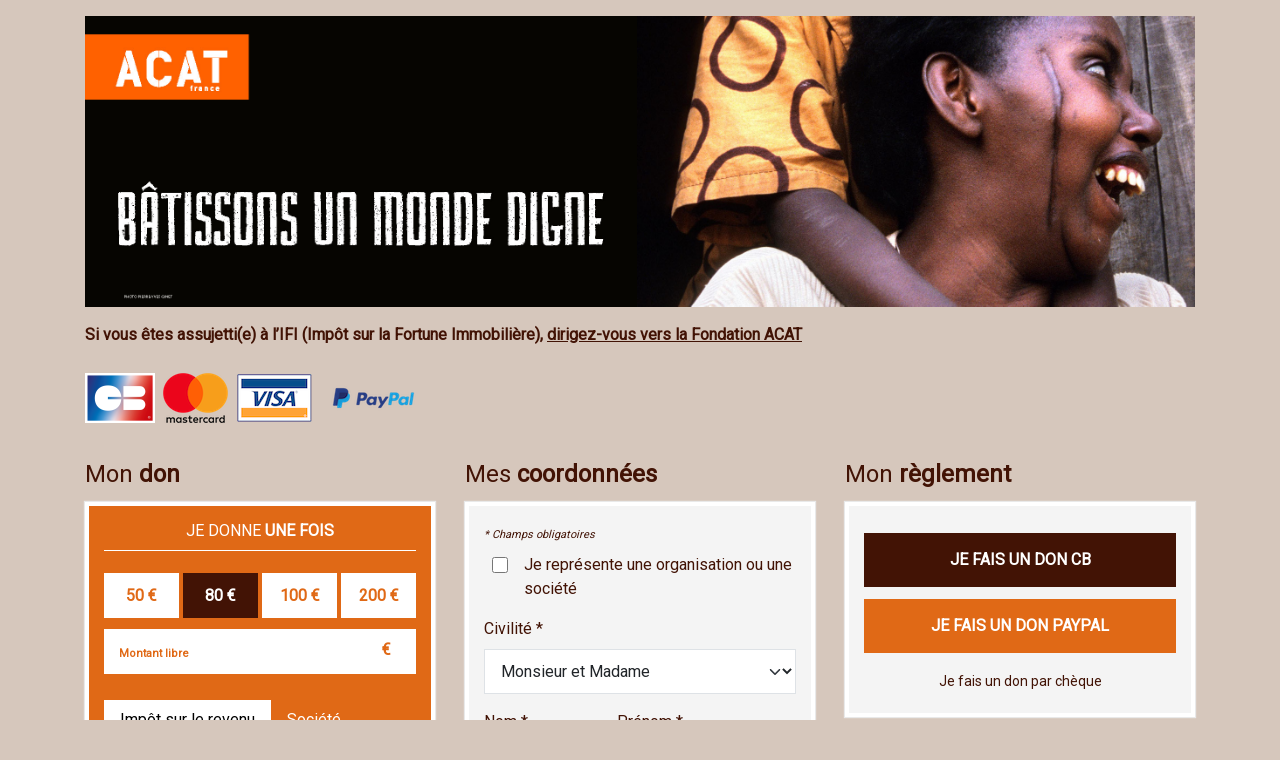

--- FILE ---
content_type: text/html; charset=UTF-8
request_url: https://jesoutiens.acatfrance.fr/don?utm_source=siteacat&utm_medium=visuel-prehome&utm_campaign=DSW2024
body_size: 14206
content:
<!DOCTYPE html>
<html lang="fr">

    <head>
        <meta http-equiv="X-UA-Compatible" content="IE=edge">
        <meta http-equiv="Content-Type" content="text/html; charset=UTF-8" />
        <meta name="language" http-equiv="content-language" content="fr" />
        <meta name="viewport" content="width=device-width, initial-scale=1, maximum-scale=1"/>

        <title>Je soutiens ACAT FRANCE 2026
</title>

                <link rel="shortcut icon" href="/uploads/img/5f72edaf4bfdf.png">
        
                    <script type="text/javascript">
                const GLOBAL_TRANSLATION_MAP = [];
                GLOBAL_TRANSLATION_MAP['byMonth'] = "/ mois";
                GLOBAL_TRANSLATION_MAP['byQuarterly'] = "/ trimestre";
                GLOBAL_TRANSLATION_MAP['bySemiAnnual'] = "/ semestre";
                GLOBAL_TRANSLATION_MAP['byYear'] = "/ an";
                GLOBAL_TRANSLATION_MAP['byMonthFull'] = "par mois";
                GLOBAL_TRANSLATION_MAP['byQuarterlyFull'] = "par trimestre";
                GLOBAL_TRANSLATION_MAP['bySemiAnnualFull'] = "par semestre";
                GLOBAL_TRANSLATION_MAP['byYearFull'] = "par an";
            </script>
            <script src="/build/runtime.88b3df48.js" defer preload></script><script src="/build/1480.78b1fde8.js" defer preload></script><script src="/build/9263.0daddb7e.js" defer preload></script><script src="/build/app.adbc686f.js" defer preload></script>
                            <link rel="stylesheet" href="/build/1480.ef6a8557.css"><link rel="stylesheet" href="/build/app.01b06c80.css">
        
        <link rel="stylesheet" href="/build/s-c.16ac48f7.css">

                                    <link href='https://fonts.googleapis.com/css?family=Roboto' rel='stylesheet' type='text/css'>
                                                                                                                            
         
          
         
          
          
          
          
          
          
<style>
    .givexpert #top-header {
        background-color:#421305;
        border-bottom-color:#d6c7bc;
    }
    .givexpert .fa-heart, .givexpert .fa-clock {
        color:#d6c7bc;
    }
    .givexpert .fa-facebook-f, .givexpert .fa-twitter, .givexpert .fa-linkedin-in, .givexpert .fa-whatsapp, .givexpert .fa-share-alt{
        background-color:#e06916;
        color:#ffffff;
    }

    body.givexpert{
        background-color: #d6c7bc;
        background-image: url();
        background-position: none;
        background-repeat: none;
        background-size: unset;
        background-attachment: unset;
        color: #421305;
        font-family: 'Roboto';
    }
    .givexpert h1 {
        color: #421305;

    }
    .givexpert h2 {
        border-color: #421305;
    }
    .givexpert h3 {
        border-color: #421305;
    }
    .givexpert hr{
        border-color: #421305;
    }
    .givexpert footer {
        border-color: #d6c7bc;
    }
    .givexpert .btn-link, .givexpert .btn-link:hover{
        color: #421305;
    }
    .givexpert a, .givexpert a:hover{
        color: inherit;
    }

    .givexpert .btn-primary, .givexpert .btn-primary:hover, .givexpert .kr-embedded.kr-help-button-inner-field .kr-payment-button, .givexpert .kr-embedded.kr-help-button-inner-field .kr-payment-button:hover, .givexpert .swal2-confirm.swal2-styled {
        color: #ffffff;
        background-color: #e06916;
    }
    .givexpert .collector-burger{
        color: #ffffff;
    }
    .givexpert .amount-box{
        background-color: #e06916;
        color: #ffffff;
    }
    .givexpert .amount-box .text {
        border-color: #ffffff;
    }
    .givexpert .amount-box span.currency {
        color: #ffffff;
    }
    .givexpert .amount-box::-webkit-input-placeholder{
        color: #ffffff;
    }
    .givexpert .amount-box::-moz-placeholder{
        color: #ffffff;
    }
    .givexpert .amount-box:-ms-input-placeholder{
        color: #ffffff;
    }

    .givexpert .btn-primary.selected, .givexpert .btn-primary.selected:hover, .givexpert .kr-embedded.kr-help-button-inner-field .kr-payment-button.selected, .givexpert .kr-embedded.kr-help-button-inner-field .kr-payment-button.selected:hover{
        background-color: #421305;
        color: #ffffff;
    }

    .givexpert .btn-primary:focus, .givexpert .kr-embedded.kr-help-button-inner-field .kr-payment-button:focus {
        background-color: #421305;
        color: #ffffff;
    }

    .givexpert .btn-primary:active, .givexpert .kr-embedded.kr-help-button-inner-field .kr-payment-button:active {
        background-color: #421305 !important;
        color: #ffffff;

    }

    .givexpert .progress-bar .progression, .givexpert .collectors .collector a.peer-link, .givexpert .collectors .collector a.peer-link:hover{
        background-color: #421305;
    }
    .givexpert .prog strong{
        color: #421305;
    }

    .givexpert .item .amount {
        background-color: #e06916;
        color: #ffffff;
    }

    .givexpert .preferential {
        border: 2px dashed #cd3027;
        background-color: #fce1df;
        padding-left: 0;
        padding-right: 0;
        border-radius: 4px;
        color: #cd3027;
    }
    .givexpert .preferential .preferential__wrapper {
        display: flex;
        flex-direction: row;
        flex-wrap: nowrap;
        align-content: center;
        justify-content: center;
        align-items: center;
        gap: 2%;
        margin-top: 5px;
    }
    .givexpert .preferential .preferential__wrapper .preferential__wrapper--heart {
        color: #cd3027;
        font-size: 22px;
    }

    .givexpert .block.selected .amount-box.selected, .givexpert .block.selected .btn-check:checked + .btn.btn-choice-primary{
        background-color: #421305;
        color: #ffffff;
    }
    .givexpert .block.selected .btn-check:checked + .btn.btn-choice-primary .fas.fa-caret-down{
        color: #421305;
    }
    .givexpert .block.selected .amount-box.selected input{
        background-color: #421305;
        color: #ffffff;
    }
    .givexpert .block.selected .amount-box.selected span.currency {
        color:#ffffff;
    }
    .givexpert .block.selected .amount-box.selected .text {
        border-color: #ffffff;
    }
    .givexpert .block.selected  .amount-box.selected .amount-box::-webkit-input-placeholder{
        color:#ffffff;
    }
    .givexpert .block.selected .amount-box.selected  .amount-box::-moz-placeholder{
        color:#ffffff;
    }
    .givexpert .block.selected .amount-box.selected  .amount-box:-ms-input-placeholder{
        color:#ffffff;
    }

    .givexpert .block.selected{
        background-color: #e06916;
        color: #ffffff;
    }
    .givexpert .block.selected h2 {
        border-color: #ffffff;
    }
    .givexpert .block.selected .amount-box, .givexpert .block.selected .btn.btn-choice-primary{
        background-color:#ffffff;
        color:#e06916;
    }
    .givexpert .block.selected .amount-box .text, .givexpert .block.selected .btn.btn-choice-primary {
        border-color:#e06916;
    }
    .givexpert .block.selected .amount-box span.currency {
        color:#e06916;
    }
    .givexpert .block.selected .amount-box::-webkit-input-placeholder{
        color:#e06916;
    }
    .givexpert .block.selected .amount-box::-moz-placeholder{
        color:#e06916;
    }
    .givexpert .block.selected .amount-box:-ms-input-placeholder{
        color:#e06916;
    }

    .givexpert .goal-peer-collector.t-2c-2 .sum-collector {
        color:#421305;
    }
    .givexpert .goal-peer-collector.t-2c-2 .fa-heart, .givexpert .goal-peer-collector.t-2c-2 .fa-clock{
        color:#421305;
    }
    .givexpert .goal-peer-collector.t-2c-2 .float-end{
        color:#421305;
    }
    .givexpert .donor-initial span {
        background-color:#d6c7bc;
        color: #421305;
    }

    .givexpert #collector-tab .nav-link {
        color: #421305;
        border-color: #421305;
    }
    .givexpert #collector-tab .nav-link.active {
        color: #d6c7bc;
        border-color: #d6c7bc;
    }
    .givexpert .donor-initial span strong{
        color: #d6c7bc;
    }
    .givexpert .block{
        border-radius: inherit;
                background-color: rgba(244,244,244,1);
    }
    .givexpert .block.selected{
                background-color: rgba(224,105,22,1);
    }
    .givexpert #box-suggested-amount {
        color: #e06916;
        background: #ffffff;
        padding: 25px 0px 10px 0px;
        position: relative;
        margin-bottom: 1rem;
    }
    .givexpert #box-suggested-amount p {
        font-size: 14px;
        line-height: 16px;
        margin:0px;
    }
    .givexpert #box-suggested-amount p.fw-bold {
        font-size: 18px;
        line-height: 20px;
        margin: 6px 0px;
    }
    .givexpert #box-suggested-amount p#comment {
        font-size: 12px;
        line-height: 14px;
        font-style: italic;
        margin: 0px;
    }
    .givexpert #box-suggested-amount .btn.btn-primary {
        color: #ffffff;
        background: #421305;
    }
    .givexpert #box-suggested-amount #arrow-down {
        width: 20px;
        height: 20px;
        background-color: #e06916;
        position: absolute;
        top: -10px;
        left: 50%;
        transform: translateX(-50%) rotate(45deg);
        pointer-events: none;
    }
    @media (max-width: 992px) {
        .givexpert #top-header .navbar .navbar-toggler {
            background-color: #e06916;
        }
    }
</style>
                        
        <!-- Tag Manager -->
        <script type="text/javascript">
            const tracking = [];
        </script>
                                    <script type="text/javascript">
    (function(w,d,s,l,i){w[l]=w[l]||[];w[l].push({'gtm.start':
            new Date().getTime(),event:'gtm.js'});var f=d.getElementsByTagName(s)[0],
        j=d.createElement(s),dl=l!='dataLayer'?'&l='+l:'';j.async=true;j.src=
        'https://www.googletagmanager.com/gtm.js?id='+i+dl;f.parentNode.insertBefore(j,f);
    })(window,document,'script','dataLayer','GTM-58NS5GL');
</script>

                                                                <!-- Google tag (gtag.js) -->
<script async src="https://www.googletagmanager.com/gtag/js?id=UA-49506593-1"></script>
<script>
  window.dataLayer = window.dataLayer || [];
  function gtag(){dataLayer.push(arguments);}
  gtag('js', new Date());

  gtag('config', 'UA-49506593-1');
</script>

                                                                <script type="text/javascript">
    (function() {
        window.sib = {
            equeue: [],
            client_key: "cj1lbowhxnihstx0vpb850i4"
        };
        window.sendinblue = {};
        for (var j = ['track', 'identify', 'trackLink', 'page'], i = 0; i < j.length; i++) {
            (function(k) {
                window.sendinblue[k] = function() {
                    var arg = Array.prototype.slice.call(arguments);
                    (window.sib[k] || function() {
                        var t = {};
                        t[k] = arg;
                        window.sib.equeue.push(t);
                    })(arg[0], arg[1], arg[2]);
                };
            })(j[i]);
        }
        var n = document.createElement("script"),
            i = document.getElementsByTagName("script")[0];
        n.type = "text/javascript", n.id = "sendinblue-js", n.async = !0, n.src = "https://sibautomation.com/sa.js?key=" + window.sib.client_key, i.parentNode.insertBefore(n, i), window.sendinblue.page();
    })();
</script>
<script>
	document.querySelectorAll('.submitVoteForm').forEach(link => {
		link.addEventListener('mousedown', event => {
            sendinblue.identify ($("#izi_App_vote_email").val(), {
                'PRENOM': $("#izi_App_vote_firstname").val(),
                'NOM' : $("#izi_App_vote_lastname").val(),
                'CIVILITE': $("#izi_App_vote_title").val(),
                'ORGANISATION': "ACAT-France",
                'OPT_OUT': 'false',
            });
            sendinblue.track ('GIVEXPERT_4', {
                'TYPE': 'Signature',
                'CODE_PAGE': "DSW26",
                'DATE_ACTION' : "21-01-2026",
            });
		});
	});
	document.querySelectorAll('.submitContactForm').forEach(link => {
		link.addEventListener('mousedown', event => {
            sendinblue.identify ($("#izi_App_vote_email").val(), {
                'PRENOM': $("#izi_App_vote_firstname").val(),
                'NOM' : $("#izi_App_vote_lastname").val(),
                'CIVILITE': $("#izi_App_vote_title").val(),
                'ORGANISATION':  "ACAT-France",
                'OPT_OUT': 'false',
            });
            sendinblue.track ('GIVEXPERT_4', {
                'TYPE': 'Contact',
                'CODE_PAGE': "DSW26",
                'DATE_ACTION' : "21-01-2026",
            });
		});
	});
</script>

                                                                <!-- Facebook -->
  <!-- Facebook Pixel Code -->
  <script type="text/plain" cookie-consent="tracking">
    !function(f,b,e,v,n,t,s)
   {if(f.fbq)return;n=f.fbq=function(){n.callMethod?
                                       n.callMethod.apply(n,arguments):n.queue.push(arguments)};
       if(!f._fbq)f._fbq=n;n.push=n;n.loaded=!0;n.version='2.0';
       n.queue=[];t=b.createElement(e);t.async=!0;
       t.src=v;s=b.getElementsByTagName(e)[0];
       s.parentNode.insertBefore(t,s)}(window,document,'script',
                                       'https://connect.facebook.net/en_US/fbevents.js');
   fbq('init', '176113417138994'); 
   fbq('track', 'PageView');
  </script>
  <!-- end of Facebook-->

                                    
    </head>

    <body data-controller="cookies-consent" class="givexpert" data-turbo="false" >

            <div id="top-header">
        
    </div>
            <div id="header">
                <header class="mt-3 mb-3">
    <div class="container position-relative text-start">
                <a href="https://www.acatfrance.fr" target="_blank">
                                        <img src="/uploads/img/65bb841a7101a.jpeg" alt="VISUEL-DON-siteweb-150el.jpg" id="header" class="img-fluid">
                                </a>
            </div>
</header>

    </div>
        <div class="container">
            <div class="row">
                
                            </div>
        </div>

        
            <div id="participantNumber" data-value="Participant numéro"></div>

<div id="local" data-value="fr"></div>


<!-- Validator -->
    <div class="validators"
         data-element="#form_order_model_client_title"
         data-optionaladdress="true"
         data-validate="notBlank"
         data-message="Sélectionnez une civilité"
    ></div>
    <div class="validators"
         data-element="#form_order_model_client_lastname"
         data-optionaladdress="true"
         data-validate="regexName"
         data-message="Ce champ n&#039;est pas valide"
    ></div>
    <div class="validators"
         data-element="#form_order_model_client_lastname"
         data-optionaladdress="true"
         data-validate="length225"
         data-message="Ce champ n&#039;est pas valide"
    ></div>
    <div class="validators"
         data-element="#form_order_model_client_firstname"
         data-optionaladdress="true"
         data-validate="regexName"
         data-message="Ce champ n&#039;est pas valide"
    ></div>
    <div class="validators"
         data-element="#form_order_model_client_firstname"
         data-optionaladdress="true"
         data-validate="length225"
         data-message="Ce champ n&#039;est pas valide"
    ></div>
    <div class="validators"
         data-element="#form_order_model_client_email"
         data-optionaladdress="true"
         data-validate="regexMail"
         data-message="Saisissez votre adresse email valide"
    ></div>
    <div class="validators"
         data-element="#form_order_model_client_address1"
         data-optionaladdress="false"
         data-validate="notBlank"
         data-message="Saisissez votre adresse postale"
    ></div>
    <div class="validators"
         data-element="#form_order_model_client_zipcode"
         data-optionaladdress="false"
         data-validate="notBlank"
         data-message="Saisissez votre code postal"
    ></div>
    <div class="validators"
         data-element="#form_order_model_client_city"
         data-optionaladdress="false"
         data-validate="notBlank"
         data-message="Saisissez votre ville"
    ></div>
    <div class="validators"
         data-element="#form_order_model_checkGRPD"
         data-optionaladdress="true"
         data-validate="isChecked"
         data-message="Merci de cocher la case"
    ></div>


    
                <section id="sub-header">
        <div class="container">
            <div class="fr-view" data-controller="responsive-image-video">
                <p><span><span><strong>Si vous êtes assujetti(e) à l’IFI (Impôt sur la Fortune Immobilière), <u>d</u></strong></span></span><span><a class="button-main" href="https://donner.fondationduprotestantisme.org/b?cid=12&lang=fr_FR" rel="noopener" target="_blank"><u><span><strong><u>irigez-vous vers la Fondation ACAT</u></strong></span></u></a></span></p><p><img src="https://jesoutiens.acatfrance.fr/uploads/img/6/68d105f64284e.png" style="width: auto; height: auto; display:inline-block;" class="fr-fic fr-dii img-fluid">  <img src="https://jesoutiens.acatfrance.fr/uploads/img/6/5fd20d5fde942.png" style="display:inline-block;" class="fr-fic fr-dii">  <img src="https://jesoutiens.acatfrance.fr/uploads/img/6/5fd20d693085e.png" style="display:inline-block;" class="fr-fic fr-dii">  <img src="https://jesoutiens.acatfrance.fr/uploads/img/6/5fd20d6e0c1df.png" style="display:inline-block;" class="fr-fic fr-dii"></p>

            </div>
        </div>
    </section>

    
    <form name="form_order_model" method="post" action="/don" novalidate="novalidate" id="form_order_model" data-controller="bootstrap product style validator phone confirm-donation periodicity aff-grid " data-action="product:updated:amountOrQuantity@document-&gt;style#display product:updated:checkAmount@document-&gt;confirm-donation#updateDonation" data-stripe-target="form" data-trigger-amount-message="Votre engagement sera de %order_amount% € par mois." data-trigger-multi-amount="" data-trigger-sponsorship-amount="">

    <div class="container">
        <div class="row">

                            <div data-validator-target="productError" data-action="product:updated:quantity@document->validator#hideError">
    </div>

            
            <div class="col-120 col-lg-40">

                                    <h1>Mon <strong>don</strong></h1>
                
                
                                            <div class="block">
                                                            

    <h2>Je donne <strong>une fois</strong></h2>

    
<p
    class="text-center"
            data-aff-grid-target="affImageSingle"
    >
    </p>


            <div class="periodicity-box-">
    
    <div class="row no-padding">
                    
                                                                
                                    <button
                        type="button"
                        class="col-30 col-md-30 col-lg-30 col-xl-30 button-reset-style"
                        data-action="
                            product#setQuantity
                            suggest-amount#display
                            periodicity:update:periodicity@document->product#updatePeriodicity"
                        data-id="33"
                        data-suggested-monthly-amount="0"
                    >
                        <div class="amount-box d-flex">
                            <div class="col-120 my-auto">
                                50
                                €
                                                            </div>
                            <input type="hidden" id="form_order_model_items_product_quantity_33" name="form_order_model[items][product_quantity_33]" autocomplete="HackChromeBug" class="quantity" min="0" max="1" placeholder="0" data-suggest-amount-target="product" data-product-target="quantity quantityToClear" data-id="33" data-type="S" data-purpose="D" data-free="0" data-amount="50" data-receipt="50" data-participant="1" data-suggested-monthly-amount="0" data-has-suggested-monthly-amount="0" />
                        </div>
                    </button>
                            
            
                    
                                                                
                                    <button
                        type="button"
                        class="col-30 col-md-30 col-lg-30 col-xl-30 button-reset-style"
                        data-action="
                            product#setQuantity
                            suggest-amount#display
                            periodicity:update:periodicity@document->product#updatePeriodicity"
                        data-id="34"
                        data-suggested-monthly-amount="0"
                    >
                        <div class="amount-box d-flex selected">
                            <div class="col-120 my-auto">
                                80
                                €
                                                            </div>
                            <input type="hidden" id="form_order_model_items_product_quantity_34" name="form_order_model[items][product_quantity_34]" autocomplete="HackChromeBug" class="quantity" min="0" max="1" placeholder="0" data-suggest-amount-target="product" data-product-target="quantity quantityToClear" data-id="34" data-type="S" data-purpose="D" data-free="0" data-amount="80" data-receipt="80" data-participant="1" data-suggested-monthly-amount="0" data-has-suggested-monthly-amount="0" value="1" />
                        </div>
                    </button>
                            
            
                    
                                                                
                                    <button
                        type="button"
                        class="col-30 col-md-30 col-lg-30 col-xl-30 button-reset-style"
                        data-action="
                            product#setQuantity
                            suggest-amount#display
                            periodicity:update:periodicity@document->product#updatePeriodicity"
                        data-id="35"
                        data-suggested-monthly-amount="0"
                    >
                        <div class="amount-box d-flex">
                            <div class="col-120 my-auto">
                                100
                                €
                                                            </div>
                            <input type="hidden" id="form_order_model_items_product_quantity_35" name="form_order_model[items][product_quantity_35]" autocomplete="HackChromeBug" class="quantity" min="0" max="1" placeholder="0" data-suggest-amount-target="product" data-product-target="quantity quantityToClear" data-id="35" data-type="S" data-purpose="D" data-free="0" data-amount="100" data-receipt="100" data-participant="1" data-suggested-monthly-amount="0" data-has-suggested-monthly-amount="0" />
                        </div>
                    </button>
                            
            
                    
                                                                
                                    <button
                        type="button"
                        class="col-30 col-md-30 col-lg-30 col-xl-30 button-reset-style"
                        data-action="
                            product#setQuantity
                            suggest-amount#display
                            periodicity:update:periodicity@document->product#updatePeriodicity"
                        data-id="36"
                        data-suggested-monthly-amount="0"
                    >
                        <div class="amount-box d-flex">
                            <div class="col-120 my-auto">
                                200
                                €
                                                            </div>
                            <input type="hidden" id="form_order_model_items_product_quantity_36" name="form_order_model[items][product_quantity_36]" autocomplete="HackChromeBug" class="quantity" min="0" max="1" placeholder="0" data-suggest-amount-target="product" data-product-target="quantity quantityToClear" data-id="36" data-type="S" data-purpose="D" data-free="0" data-amount="200" data-receipt="200" data-participant="1" data-suggested-monthly-amount="0" data-has-suggested-monthly-amount="0" />
                        </div>
                    </button>
                            
            
                    
                            </div>
                <div class="amount-box mb-3">
                    <input type="text" id="form_order_model_items_product_amount_37" name="form_order_model[items][product_amount_37]" inputmode="numeric" autocomplete="HackChromeBug" class="form-control amount-box form-control" data-action="input-&gt;product#amountForm click-&gt;product#amountForm blur-&gt;confirm-donation#checkDonationAmount" data-product-target="amountToClear" data-suggest-amount-target="freeAmount" data-id="37" data-type="S" data-purpose="D" data-periodicity="M" data-free="1" placeholder="Montant libre" aria-label="Montant libre" />
                    <span class="currency">
                        €
                                            </span>
                    <input type="hidden" id="form_order_model_items_product_quantity_37" name="form_order_model[items][product_quantity_37]" autocomplete="HackChromeBug" class="quantity" min="0" max="1" placeholder="0" data-suggest-amount-target="product" data-product-target="quantity quantityToClear" data-id="37" data-type="S" data-purpose="D" data-free="1" data-amount="0" data-receipt="0" data-participant="1" data-suggested-monthly-amount="0" data-has-suggested-monthly-amount="0" />
            
            </div>

            </div>
    
                                                                                        <div
    class="row g-0"
    data-suggest-amount-target="boxSuggestedAmount"
    id="box-suggested-amount"
    style="display: none;"
    data-action="periodicity:update:periodicity@document->suggest-amount#updatePeriodicity"
>
    <div class="col-90 offset-5">
        Et si vous donniez plutôt
 <span id="suggested-amount"></span> € par mois ?

    </div>
    <div class="col-20">
        <span class="btn btn-primary" data-type="M" data-action="click->suggest-amount#select">OK</span>
    </div>
    <p id="arrow-down"></p>
</div>

                                                                                        
                                                                                                <div class="tax-exemption-custom">
            <div class="fr-view" data-controller="responsive-image-video">
            <p>
<div id="tax-exemption" data-controller="tax-exemption" data-action="         product:updated:amountOrQuantity@document->tax-exemption#refreshContent         bootstrap:updated:hasOrganisation@document->tax-exemption#updatedOrganisation         periodicity:update:periodicity@document->tax-exemption#updatePeriodicity" data-tax-exemption-coluche-value="0" data-tax-exemption-local-value="fr" data-tax-exemption-currency-value="€" data-tax-exemption-text-value="par mois">
    <ul class="nav nav-tabs" role="tablist">
                            <li class="nav-item">
                <a class="nav-link active" href="#ir-1576331217" id="ir-tab" data-tax-exemption-target="tabIr" data-bs-toggle="tab" role="tab" aria-controls="ir-1576331217" aria-selected="true"><p>Impôt sur le revenu</p></a>
            </li>
                            <li class="nav-item">
                <a class="nav-link " href="#is-1576331217" id="is-tab" data-tax-exemption-target="tabIs" data-bs-toggle="tab" role="tab" aria-controls="is-1576331217" aria-selected="false"><p>Société</p></a>
            </li>
            </ul>
    <div class="tab-content pt-2 pb-2">
                            <div class="tab-pane fade show active" id="ir-1576331217" role="tabpanel" aria-labelledby="ir-tab">
                                    Votre don de <span class="no-wrap"><span data-tax-exemption-target="amountGive">0</span> <span data-tax-exemption-target="currencySymbol">€</span></span>, ne vous coûte que <span class="no-wrap"><span data-tax-exemption-target="amountRed66">0</span> <span data-tax-exemption-target="currencySymbol">€</span></span> après réduction d'impôts de 66%, dans la limite de 20% de votre revenu imposable. Le surplus étant reportable 5 ans.                            </div>
                            <div class="tab-pane fade " id="is-1576331217" role="tabpanel" aria-labelledby="is-tab">
                                    Votre don de <span class="no-wrap"><span data-tax-exemption-target="amountGive">0</span> <span data-tax-exemption-target="currencySymbol">€</span></span>, ne vous coûte que <span class="no-wrap"><span data-tax-exemption-target="amountRedIs">0</span> <span data-tax-exemption-target="currencySymbol">€</span></span> après réduction d'impôts de 60% dans la limite de 0,5% du chiffre d'affaires.
                            </div>
            </div>
</div>
</p>

        </div>
        <div class="clearfix"></div>
        </div>
    
                                                    </div>
                    
                                            <div class="block">
                                                            
        <div class="mb-3"><select id="form_order_model_periodicity" name="form_order_model[periodicity]" data-periodicity-target="periodicity" data-suggest-amount-target="periodicity" data-action="periodicity#update bootstrap#eventOnSelect" data-bootstrap-target="bootstrapSelect" class="form-select"><option value="M" data-box="periodicity-box-M" data-periodicity-text="byMonth" data-periodicity-full="byMonthFull" data-periodicity-year-amount-operation="12">Mensuelle</option></select></div>

    <h2>Je donne <strong>régulièrement</strong></h2>

    
<p
    class="text-center"
            data-aff-grid-target="affImageMulti"
    >
    </p>


            <div class="periodicity-box-M">
    
    <div class="row no-padding">
                    
                                                                
                                    <button
                        type="button"
                        class="col-30 col-md-30 col-lg-30 col-xl-30 button-reset-style"
                        data-action="
                            product#setQuantity
                            suggest-amount#display
                            periodicity:update:periodicity@document->product#updatePeriodicity"
                        data-id="38"
                        data-suggested-monthly-amount="0"
                    >
                        <div class="amount-box d-flex">
                            <div class="col-120 my-auto">
                                10
                                €
                                                                    / mois
                                                            </div>
                            <input type="hidden" id="form_order_model_items_product_quantity_38" name="form_order_model[items][product_quantity_38]" autocomplete="HackChromeBug" class="quantity" min="0" max="1" placeholder="0" data-suggest-amount-target="product" data-product-target="quantity quantityToClear" data-id="38" data-type="M" data-purpose="D" data-free="0" data-amount="10" data-receipt="10" data-participant="1" data-suggested-monthly-amount="0" data-has-suggested-monthly-amount="0" />
                        </div>
                    </button>
                            
            
                    
                                                                
                                    <button
                        type="button"
                        class="col-30 col-md-30 col-lg-30 col-xl-30 button-reset-style"
                        data-action="
                            product#setQuantity
                            suggest-amount#display
                            periodicity:update:periodicity@document->product#updatePeriodicity"
                        data-id="39"
                        data-suggested-monthly-amount="0"
                    >
                        <div class="amount-box d-flex">
                            <div class="col-120 my-auto">
                                15
                                €
                                                                    / mois
                                                            </div>
                            <input type="hidden" id="form_order_model_items_product_quantity_39" name="form_order_model[items][product_quantity_39]" autocomplete="HackChromeBug" class="quantity" min="0" max="1" placeholder="0" data-suggest-amount-target="product" data-product-target="quantity quantityToClear" data-id="39" data-type="M" data-purpose="D" data-free="0" data-amount="15" data-receipt="15" data-participant="1" data-suggested-monthly-amount="0" data-has-suggested-monthly-amount="0" />
                        </div>
                    </button>
                            
            
                    
                                                                
                                    <button
                        type="button"
                        class="col-30 col-md-30 col-lg-30 col-xl-30 button-reset-style"
                        data-action="
                            product#setQuantity
                            suggest-amount#display
                            periodicity:update:periodicity@document->product#updatePeriodicity"
                        data-id="40"
                        data-suggested-monthly-amount="0"
                    >
                        <div class="amount-box d-flex">
                            <div class="col-120 my-auto">
                                20
                                €
                                                                    / mois
                                                            </div>
                            <input type="hidden" id="form_order_model_items_product_quantity_40" name="form_order_model[items][product_quantity_40]" autocomplete="HackChromeBug" class="quantity" min="0" max="1" placeholder="0" data-suggest-amount-target="product" data-product-target="quantity quantityToClear" data-id="40" data-type="M" data-purpose="D" data-free="0" data-amount="20" data-receipt="20" data-participant="1" data-suggested-monthly-amount="0" data-has-suggested-monthly-amount="0" />
                        </div>
                    </button>
                            
            
                    
                                                                
                                    <button
                        type="button"
                        class="col-30 col-md-30 col-lg-30 col-xl-30 button-reset-style"
                        data-action="
                            product#setQuantity
                            suggest-amount#display
                            periodicity:update:periodicity@document->product#updatePeriodicity"
                        data-id="41"
                        data-suggested-monthly-amount="0"
                    >
                        <div class="amount-box d-flex">
                            <div class="col-120 my-auto">
                                30
                                €
                                                                    / mois
                                                            </div>
                            <input type="hidden" id="form_order_model_items_product_quantity_41" name="form_order_model[items][product_quantity_41]" autocomplete="HackChromeBug" class="quantity" min="0" max="1" placeholder="0" data-suggest-amount-target="product" data-product-target="quantity quantityToClear" data-id="41" data-type="M" data-purpose="D" data-free="0" data-amount="30" data-receipt="30" data-participant="1" data-suggested-monthly-amount="0" data-has-suggested-monthly-amount="0" />
                        </div>
                    </button>
                            
            
                    
                            </div>
                <div class="amount-box mb-3">
                    <input type="text" id="form_order_model_items_product_amount_42" name="form_order_model[items][product_amount_42]" inputmode="numeric" autocomplete="HackChromeBug" class="form-control amount-box form-control" data-action="input-&gt;product#amountForm click-&gt;product#amountForm blur-&gt;confirm-donation#checkDonationAmount" data-product-target="amountToClear" data-suggest-amount-target="freeAmount" data-id="42" data-type="M" data-purpose="D" data-periodicity="M" data-free="1" placeholder="Montant libre" aria-label="Montant libre" />
                    <span class="currency">
                        €
                                                    / mois
                                            </span>
                    <input type="hidden" id="form_order_model_items_product_quantity_42" name="form_order_model[items][product_quantity_42]" autocomplete="HackChromeBug" class="quantity" min="0" max="1" placeholder="0" data-suggest-amount-target="product" data-product-target="quantity quantityToClear" data-id="42" data-type="M" data-purpose="D" data-free="1" data-amount="0" data-receipt="0" data-participant="1" data-suggested-monthly-amount="0" data-has-suggested-monthly-amount="0" />
            
            </div>

            </div>
    
                                                                                        
                                                                                                <div class="tax-exemption-custom">
            <div class="fr-view" data-controller="responsive-image-video">
            <p>
<div id="tax-exemption" data-controller="tax-exemption" data-action="         product:updated:amountOrQuantity@document->tax-exemption#refreshContent         bootstrap:updated:hasOrganisation@document->tax-exemption#updatedOrganisation         periodicity:update:periodicity@document->tax-exemption#updatePeriodicity" data-tax-exemption-coluche-value="0" data-tax-exemption-local-value="fr" data-tax-exemption-currency-value="€" data-tax-exemption-text-value="par mois">
    <ul class="nav nav-tabs" role="tablist">
                            <li class="nav-item">
                <a class="nav-link active" href="#ir-1016674584" id="ir-tab" data-tax-exemption-target="tabIr" data-bs-toggle="tab" role="tab" aria-controls="ir-1016674584" aria-selected="true"><p>Impôt sur le revenu</p></a>
            </li>
                            <li class="nav-item">
                <a class="nav-link " href="#is-1016674584" id="is-tab" data-tax-exemption-target="tabIs" data-bs-toggle="tab" role="tab" aria-controls="is-1016674584" aria-selected="false"><p>Société</p></a>
            </li>
            </ul>
    <div class="tab-content pt-2 pb-2">
                            <div class="tab-pane fade show active" id="ir-1016674584" role="tabpanel" aria-labelledby="ir-tab">
                                    Votre don de <span class="no-wrap"><span data-tax-exemption-target="amountGive">0</span> <span data-tax-exemption-target="currencySymbol">€</span></span>, ne vous coûte que <span class="no-wrap"><span data-tax-exemption-target="amountRed66">0</span> <span data-tax-exemption-target="currencySymbol">€</span></span> après réduction d'impôts de 66%, dans la limite de 20% de votre revenu imposable. Le surplus étant reportable 5 ans.                            </div>
                            <div class="tab-pane fade " id="is-1016674584" role="tabpanel" aria-labelledby="is-tab">
                                    Votre don de <span class="no-wrap"><span data-tax-exemption-target="amountGive">0</span> <span data-tax-exemption-target="currencySymbol">€</span></span>, ne vous coûte que <span class="no-wrap"><span data-tax-exemption-target="amountRedIs">0</span> <span data-tax-exemption-target="currencySymbol">€</span></span> après réduction d'impôts de 60% dans la limite de 0,5% du chiffre d'affaires.
                            </div>
            </div>
</div>
</p>

        </div>
        <div class="clearfix"></div>
        </div>
    
                                                    </div>
                    
                    
                                            
                    
                            </div>

            <div class="col-120 col-lg-40">
                                        <h1>Mes <strong>coordonnées</strong></h1>

<div class="block">
            <span class="notice">* Champs obligatoires</span>
    
    
                    <div class="mb-3"><div class="form-check form-switch"><input type="checkbox" id="form_order_model_client_orga" name="form_order_model[client][orga]" data-box="box-organism" data-event="updated:hasOrganisation" data-action="bootstrap#eventOnSwitch" data-bootstrap-target="bootstrapSwitch" class="form-check-input" value="1" />
        <label class="checkbox-switch form-check-label" for="form_order_model_client_orga">Je représente une organisation ou une société</label></div></div>
        
                    <div class="box-organism">
                                    <div class="mb-3"><label for="form_order_model_client_organism" class="form-label required">Raison sociale de l&#039;organisation</label><input type="text" id="form_order_model_client_organism" name="form_order_model[client][organism]" required="required" class="form-control" /></div>
                
                                    <div class="row g-0">
                        <div class="col-59">
                                                            <div class="box-sirenLegalStatus mb-3"><label for="form_order_model_client_legalStatus" class="form-label required">Forme juridique</label><input type="text" id="form_order_model_client_legalStatus" name="form_order_model[client][legalStatus]" required="required" class="form-control" /></div>
                                                    </div>
                        <div class="col-59 offset-2">
                                                            <div class="box-sirenLegalStatus mb-3"><label for="form_order_model_client_siren" class="form-label required">Numéro SIREN</label><input type="text" id="form_order_model_client_siren" name="form_order_model[client][siren]" required="required" class="form-control" /></div>
                                                    </div>
                    </div>
                
            </div>
            <hr class="box-organism"/>
        
    
            <div class="mb-3"><label class="form-label required" for="form_order_model_client_title">Civilité</label><select id="form_order_model_client_title" name="form_order_model[client][title]" class="form-select"><option value="MMME">Monsieur et Madame</option><option value="MME">Madame</option><option value="MLLE">Mademoiselle</option><option value="M">Monsieur</option><option value="....">NA</option></select></div>
    
            <div class="row g-0">
            <div class="col-49">
                                    <div class="mb-3"><label for="form_order_model_client_lastname" class="form-label required">Nom</label><input type="text" id="form_order_model_client_lastname" name="form_order_model[client][lastname]" required="required" class="form-control" /></div>
                            </div>
            <div class="col-69 offset-2">
                                    <div class="mb-3"><label for="form_order_model_client_firstname" class="form-label required">Prénom</label><input type="text" id="form_order_model_client_firstname" name="form_order_model[client][firstname]" required="required" class="form-control" /></div>
                            </div>
        </div>
    
            <div class="mb-3"><label for="form_order_model_client_email" class="form-label required">E-mail</label><input type="text" id="form_order_model_client_email" name="form_order_model[client][email]" required="required" data-controller="sanitize" data-action="sanitize#email" class="form-control" /></div>
    
                        <div class="d-none">
                <div class="mb-3"><div class="form-check form-switch"><input type="checkbox" id="form_order_model_client_hasAddress" name="form_order_model[client][hasAddress]" data-box="address-field" data-action="bootstrap#eventOnSwitch" data-bootstrap-target="bootstrapSwitch" checked="checked" class="form-check-input" value="1" />
        <label class="checkbox-switch form-check-label" for="form_order_model_client_hasAddress">Je souhaite obtenir mon attestation fiscale</label></div></div>
            </div>
            
            <div class="address-field mb-3"><label for="form_order_model_client_address1" class="form-label required">Adresse</label><input type="text" id="form_order_model_client_address1" name="form_order_model[client][address1]" required="required" class="form-control" /></div>
    
            <div class="address-field mb-3"><label for="form_order_model_client_address2" class="form-label">Complément d&#039;adresse</label><input type="text" id="form_order_model_client_address2" name="form_order_model[client][address2]" class="form-control" /></div>
    
            <div class="row g-0">
            <div class="col-59">
                                    <div class="address-field mb-3"><label for="form_order_model_client_zipcode" class="form-label required">Code postal</label><input type="text" id="form_order_model_client_zipcode" name="form_order_model[client][zipcode]" required="required" class="form-control" /></div>
                            </div>
            <div class="col-59 offset-2">
                                    <div class="address-field mb-3"><label for="form_order_model_client_city" class="form-label required">Ville</label><input type="text" id="form_order_model_client_city" name="form_order_model[client][city]" required="required" class="form-control" /></div>
                            </div>
        </div>
    
    
    <div class="address-field">
                    <div class="box-stateProvinceCA mb-3"><label class="form-label required" for="form_order_model_client_stateProvinceCA">Etat/Province</label><select id="form_order_model_client_stateProvinceCA" name="form_order_model[client][stateProvinceCA]" required="required" class="form-select"><option value="" selected="selected">Sélectionnez une province</option><option value="AB">Alberta</option><option value="BC">Colombie-Britannique</option><option value="MB">Manitoba</option><option value="NB">Nouveau-Brunswick</option><option value="NL">Terre-Neuve-et-Labrador</option><option value="NS">Nouvelle-Écosse</option><option value="ON">Ontario</option><option value="PE">Île-du-Prince-Édouard</option><option value="QC">Québec</option><option value="SK">Saskatchewan</option></select></div>
                            <div class="box-stateProvinceUS mb-3"><label class="form-label required" for="form_order_model_client_stateProvinceUS">Etat/Province</label><select id="form_order_model_client_stateProvinceUS" name="form_order_model[client][stateProvinceUS]" required="required" class="form-select"><option value="" selected="selected">Sélectionnez un État</option><option value="AL">Alabama</option><option value="AK">Alaska</option><option value="AZ">Arizona</option><option value="AR">Arkansas</option><option value="CA">Californie</option><option value="CO">Colorado</option><option value="CT">Connecticut</option><option value="DE">Delaware</option><option value="FL">Floride</option><option value="GA">Géorgie</option><option value="HI">Hawaï</option><option value="ID">Idaho</option><option value="IL">Illinois</option><option value="IN">Indiana</option><option value="IA">Iowa</option><option value="KS">Kansas</option><option value="KY">Kentucky</option><option value="LA">Louisiane</option><option value="ME">Maine</option><option value="MD">Maryland</option><option value="MA">Massachusetts</option><option value="MI">Michigan</option><option value="MN">Minnesota</option><option value="MS">Mississippi</option><option value="MO">Missouri</option><option value="MT">Montana</option><option value="NE">Nebraska</option><option value="NV">Nevada</option><option value="NH">New Hampshire</option><option value="NJ">New Jersey</option><option value="NM">Nouveau-Mexique</option><option value="NY">New York</option><option value="NC">Caroline du Nord</option><option value="ND">Dakota du Nord</option><option value="OH">Ohio</option><option value="OK">Oklahoma</option><option value="OR">Oregon</option><option value="PA">Pennsylvanie</option><option value="RI">Rhode Island</option><option value="SC">Caroline du Sud</option><option value="SD">Dakota du Sud</option><option value="TN">Tennessee</option><option value="TX">Texas</option><option value="UT">Utah</option><option value="VT">Vermont</option><option value="VA">Virginie</option><option value="WA">Washington</option><option value="WV">Virginie-Occidentale</option><option value="WI">Wisconsin</option><option value="WY">Wyoming</option></select></div>
            </div>

                                        <div class="row g-0">
            <div class="col-59">
                                    <div class="address-field mb-3"><label class="form-label required" for="form_order_model_client_country">Pays</label><select id="form_order_model_client_country" name="form_order_model[client][country]" data-action="bootstrap#eventOnSelect" data-bootstrap-target="bootstrapSelect" class="form-select">            <option value="FR" data-box="box-sirenLegalStatus">France</option><option disabled="disabled">-------------------</option><option value="AF">Afghanistan</option><option value="ZA">Afrique du Sud</option><option value="AL">Albanie</option><option value="DZ">Algérie</option><option value="DE">Allemagne</option><option value="AD">Andorre</option><option value="AO">Angola</option><option value="AI">Anguilla</option><option value="AQ">Antarctique</option><option value="AG">Antigua-et-Barbuda</option><option value="SA">Arabie saoudite</option><option value="AR">Argentine</option><option value="AM">Arménie</option><option value="AW">Aruba</option><option value="AU">Australie</option><option value="AT">Autriche</option><option value="AZ">Azerbaïdjan</option><option value="BS">Bahamas</option><option value="BH">Bahreïn</option><option value="BD">Bangladesh</option><option value="BB">Barbade</option><option value="BE" data-box="box-stateProvinceBE">Belgique</option><option value="BZ">Belize</option><option value="BJ">Bénin</option><option value="BM">Bermudes</option><option value="BT">Bhoutan</option><option value="BY">Biélorussie</option><option value="BO">Bolivie</option><option value="BA">Bosnie-Herzégovine</option><option value="BW">Botswana</option><option value="BR">Brésil</option><option value="BN">Brunei</option><option value="BG">Bulgarie</option><option value="BF">Burkina Faso</option><option value="BI">Burundi</option><option value="KH">Cambodge</option><option value="CM">Cameroun</option><option value="CA" data-box="box-stateProvinceCA">Canada</option><option value="CV">Cap-Vert</option><option value="CL">Chili</option><option value="CN">Chine</option><option value="CY">Chypre</option><option value="CO">Colombie</option><option value="KM">Comores</option><option value="CG">Congo-Brazzaville</option><option value="CD">Congo-Kinshasa</option><option value="KP">Corée du Nord</option><option value="KR">Corée du Sud</option><option value="CR">Costa Rica</option><option value="CI">Côte d’Ivoire</option><option value="HR">Croatie</option><option value="CU">Cuba</option><option value="CW">Curaçao</option><option value="DK">Danemark</option><option value="DJ">Djibouti</option><option value="DM">Dominique</option><option value="EG">Égypte</option><option value="AE">Émirats arabes unis</option><option value="EC">Équateur</option><option value="ER">Érythrée</option><option value="ES">Espagne</option><option value="EE">Estonie</option><option value="SZ">Eswatini</option><option value="VA">État de la Cité du Vatican</option><option value="US" data-box="box-stateProvinceUS">États-Unis</option><option value="ET">Éthiopie</option><option value="FJ">Fidji</option><option value="FI">Finlande</option><option value="FR" data-box="box-sirenLegalStatus">France</option><option value="GA">Gabon</option><option value="GM">Gambie</option><option value="GE">Géorgie</option><option value="GS">Géorgie du Sud-et-les Îles Sandwich du Sud</option><option value="GH">Ghana</option><option value="GI">Gibraltar</option><option value="GR">Grèce</option><option value="GD">Grenade</option><option value="GL">Groenland</option><option value="GP">Guadeloupe</option><option value="GU">Guam</option><option value="GT">Guatemala</option><option value="GG">Guernesey</option><option value="GN">Guinée</option><option value="GQ">Guinée équatoriale</option><option value="GW">Guinée-Bissau</option><option value="GY">Guyana</option><option value="GF">Guyane française</option><option value="HT">Haïti</option><option value="HN">Honduras</option><option value="HU">Hongrie</option><option value="BV">Île Bouvet</option><option value="CX">Île Christmas</option><option value="IM">Île de Man</option><option value="NF">Île Norfolk</option><option value="AX">Îles Åland</option><option value="KY">Îles Caïmans</option><option value="CC">Îles Cocos</option><option value="CK">Îles Cook</option><option value="FO">Îles Féroé</option><option value="HM">Îles Heard-et-MacDonald</option><option value="FK">Îles Malouines</option><option value="MP">Îles Mariannes du Nord</option><option value="MH">Îles Marshall</option><option value="UM">Îles mineures éloignées des États-Unis</option><option value="PN">Îles Pitcairn</option><option value="SB">Îles Salomon</option><option value="TC">Îles Turques-et-Caïques</option><option value="VG">Îles Vierges britanniques</option><option value="VI">Îles Vierges des États-Unis</option><option value="IN">Inde</option><option value="ID">Indonésie</option><option value="IQ">Irak</option><option value="IR">Iran</option><option value="IE">Irlande</option><option value="IS">Islande</option><option value="IL">Israël</option><option value="IT">Italie</option><option value="JM">Jamaïque</option><option value="JP">Japon</option><option value="JE">Jersey</option><option value="JO">Jordanie</option><option value="KZ">Kazakhstan</option><option value="KE">Kenya</option><option value="KG">Kirghizstan</option><option value="KI">Kiribati</option><option value="KW">Koweït</option><option value="RE">La Réunion</option><option value="LA">Laos</option><option value="LS">Lesotho</option><option value="LV">Lettonie</option><option value="LB">Liban</option><option value="LR">Liberia</option><option value="LY">Libye</option><option value="LI">Liechtenstein</option><option value="LT">Lituanie</option><option value="LU">Luxembourg</option><option value="MK">Macédoine du Nord</option><option value="MG">Madagascar</option><option value="MY">Malaisie</option><option value="MW">Malawi</option><option value="MV">Maldives</option><option value="ML">Mali</option><option value="MT">Malte</option><option value="MA">Maroc</option><option value="MQ">Martinique</option><option value="MU">Maurice</option><option value="MR">Mauritanie</option><option value="YT">Mayotte</option><option value="MX">Mexique</option><option value="FM">Micronésie</option><option value="MD">Moldavie</option><option value="MC">Monaco</option><option value="MN">Mongolie</option><option value="ME">Monténégro</option><option value="MS">Montserrat</option><option value="MZ">Mozambique</option><option value="MM">Myanmar (Birmanie)</option><option value="NA">Namibie</option><option value="NR">Nauru</option><option value="NP">Népal</option><option value="NI">Nicaragua</option><option value="NE">Niger</option><option value="NG">Nigeria</option><option value="NU">Niue</option><option value="NO">Norvège</option><option value="NC">Nouvelle-Calédonie</option><option value="NZ">Nouvelle-Zélande</option><option value="OM">Oman</option><option value="UG">Ouganda</option><option value="UZ">Ouzbékistan</option><option value="PK">Pakistan</option><option value="PW">Palaos</option><option value="PA">Panama</option><option value="PG">Papouasie-Nouvelle-Guinée</option><option value="PY">Paraguay</option><option value="NL">Pays-Bas</option><option value="BQ">Pays-Bas caribéens</option><option value="PE">Pérou</option><option value="PH">Philippines</option><option value="PL">Pologne</option><option value="PF">Polynésie française</option><option value="PR">Porto Rico</option><option value="PT">Portugal</option><option value="QA">Qatar</option><option value="HK">R.A.S. chinoise de Hong Kong</option><option value="MO">R.A.S. chinoise de Macao</option><option value="CF">République centrafricaine</option><option value="DO">République dominicaine</option><option value="RO">Roumanie</option><option value="GB">Royaume-Uni</option><option value="RU">Russie</option><option value="RW">Rwanda</option><option value="EH">Sahara occidental</option><option value="BL">Saint-Barthélemy</option><option value="KN">Saint-Christophe-et-Niévès</option><option value="SM">Saint-Marin</option><option value="MF">Saint-Martin</option><option value="SX">Saint-Martin (partie néerlandaise)</option><option value="PM">Saint-Pierre-et-Miquelon</option><option value="VC">Saint-Vincent-et-les Grenadines</option><option value="SH">Sainte-Hélène</option><option value="LC">Sainte-Lucie</option><option value="SV">Salvador</option><option value="WS">Samoa</option><option value="AS">Samoa américaines</option><option value="ST">Sao Tomé-et-Principe</option><option value="SN">Sénégal</option><option value="RS">Serbie</option><option value="SC">Seychelles</option><option value="SL">Sierra Leone</option><option value="SG">Singapour</option><option value="SK">Slovaquie</option><option value="SI">Slovénie</option><option value="SO">Somalie</option><option value="SD">Soudan</option><option value="SS">Soudan du Sud</option><option value="LK">Sri Lanka</option><option value="SE">Suède</option><option value="CH">Suisse</option><option value="SR">Suriname</option><option value="SJ">Svalbard et Jan Mayen</option><option value="SY">Syrie</option><option value="TJ">Tadjikistan</option><option value="TW">Taïwan</option><option value="TZ">Tanzanie</option><option value="TD">Tchad</option><option value="CZ">Tchéquie</option><option value="TF">Terres australes françaises</option><option value="IO">Territoire britannique de l’océan Indien</option><option value="PS">Territoires palestiniens</option><option value="TH">Thaïlande</option><option value="TL">Timor oriental</option><option value="TG">Togo</option><option value="TK">Tokelau</option><option value="TO">Tonga</option><option value="TT">Trinité-et-Tobago</option><option value="TN">Tunisie</option><option value="TM">Turkménistan</option><option value="TR">Turquie</option><option value="TV">Tuvalu</option><option value="UA">Ukraine</option><option value="UY">Uruguay</option><option value="VU">Vanuatu</option><option value="VE">Venezuela</option><option value="VN">Viêt Nam</option><option value="WF">Wallis-et-Futuna</option><option value="YE">Yémen</option><option value="ZM">Zambie</option><option value="ZW">Zimbabwe</option></select></div>
                            </div>
            <div class="col-59 offset-2">
                                    <div class="address-field"><label for="form_order_model_client_phone" class="form-label">Téléphone</label><input type="text" id="form_order_model_client_phone" name="form_order_model[client][phone]" class="form-control" /></div>
                            </div>
        </div>
    
            <div class="box-stateProvinceBE mb-3"><label for="form_order_model_client_nationalRegistryNumber" class="form-label required">Numéro de registre national</label><input type="text" id="form_order_model_client_nationalRegistryNumber" name="form_order_model[client][nationalRegistryNumber]" required="required" placeholder="00.00.00-000.00" class="form-control" /></div>
    
                
                                            
                        <div class="d-none">
                <div class="mb-3"><div class="form-check form-switch"><input type="checkbox" id="form_order_model_checkGRPD" name="form_order_model[checkGRPD]" required="required" class="form-check-input form-check-input" checked="checked" value="1" />
        <label class="form-check-label checkbox-switch form-check-label required" for="form_order_model_checkGRPD">En soumettant ce formulaire, j'accepte que les informations saisies soient exploitées dans le cadre du traitement de mon don et des communications diffusées par l'organisation.</label></div></div>
            </div>
            
                        <div class="d-none">
                <div class="mb-3"><div class="form-check form-switch"><input type="checkbox" id="form_order_model_client_isAnonymous" name="form_order_model[client][isAnonymous]" checked="checked" class="form-check-input" value="1" />
        <label class="checkbox-switch form-check-label" for="form_order_model_client_isAnonymous">Je ne souhaite pas que mon prénom apparaisse sur la liste des soutiens.</label></div></div>
            </div>
            
                        <div class="mb-3"><div class="form-check form-switch"><input type="checkbox" id="form_order_model_client_hasNewsletter" name="form_order_model[client][hasNewsletter]" class="form-check-input" value="1" />
        <label class="checkbox-switch form-check-label" for="form_order_model_client_hasNewsletter">Je ne souhaite pas recevoir d’informations de l’ACAT-France</label></div></div>
            
                                    
</div>

                            </div>

            <div class="col-120 col-lg-40">
                                    <h1 class="title">Mon <strong>règlement</strong></h1>
<div class="block">
    
    <div data-controller="button"
         data-action="
            product:updated:amountOrQuantity@document->button#display
            periodicity:update:periodicity@document->button#displayFromPeriodicity"
    >
                                    <button type="submit" id="form_order_model_7" name="form_order_model[7]" aria-label="" class="btn btn-primary selected submitButton trackingDonCB1 btn" data-button-target="buttonPR" data-texts="Je fais un don CB" data-textm="Je fais un don CB" data-periodicities="[&quot;M&quot;]" style="display: block;">7</button>
                                                <button type="submit" id="form_order_model_10" name="form_order_model[10]" aria-label="" class="btn btn-primary submitButton trackingDonSE1 btn" data-button-target="buttonR" data-texts="Je fais un don SEPA" data-textm="Je fais un don SEPA" data-periodicities="[&quot;M&quot;]" style="display: block;">10</button>
                                                <button type="submit" id="form_order_model_24" name="form_order_model[24]" aria-label="" class="btn btn-primary submitButton trackingDonCB1 btn" data-button-target="buttonP" data-texts="Je fais un don Paypal" data-textm="Je fais un don Paypal" data-periodicities="[&quot;M&quot;]" style="display: block;">24</button>
                                                <button type="submit" id="form_order_model_9" name="form_order_model[9]" aria-label="" class="btn btn-link submitButton trackingDonPA1 btn" data-button-target="buttonP" data-texts="Je fais un don par chèque" data-textm="Je fais un don par chèque" data-periodicities="[&quot;M&quot;]" style="display: block;">9</button>
                        </div>
</div>

                                                            <div class="block margin-title">
            <div class="fr-view" data-controller="responsive-image-video">
            <p><strong>DONNER EN TOUTE CONFIANCE</strong></p><p><span>Nos comptes sont certifiés par un commissaire aux comptes. L'ACAT-France est soumise au contrôle continu de l'organisme indépendant Don en Confiance et de la commission de contrôle interne chargée de veiller à la bonne utilisation des fonds. </span></p><p style="text-align: center;"><img src="https://jesoutiens.acatfrance.fr/uploads/img/6/68b06b1e6653c.png" style="width: auto; height: auto;" class="fr-fic fr-dii img-fluid"><br><br></p><p><strong>POURQUOI DONNER ?</strong></p><p dir="ltr"><span>Depuis plus de 50 ans, l’ACAT-France se mobilise contre la torture et les traitements cruels, inhumains et dégradants, et défend les droits humains partout où ils sont menacés. Grâce à la confiance et à la générosité de ses donateurs, l’ACAT-France milite et agit en toute indépendance. Elle est aux côtés des victimes, quel que soit leur genre, leur religion ou leur culture. </span></p><p dir="ltr"><span>En 2024, nous avons soutenu plus de 13 000 personnes dans près de 20 pays et remporté de nombreuses victoires. </span></p><p dir="ltr"><span>Votre soutien aujourd’hui a le pouvoir de redonner espoir à des femmes et des hommes arrêtés arbitrairement et torturés, ainsi qu’à leurs conjoints, leurs parents, leurs enfants. </span></p><p dir="ltr"><br></p><p dir="ltr"><a href="https://www.acatfrance.fr/app/uploads/une-annee-actions-2024.pdf" rel="noopener noreferrer" target="_blank"><span><u>En savoir plus sur nos comptes et actions : L'essentiel des comptes 2024</u></span></a></p><p><strong> </strong></p>

        </div>
        <div class="clearfix"></div>
        </div>
    
                            </div>

        </div>
    </div>

            <!-- @todo overlay payement should added inside frame -->
        <div class="overlayPaiement" style="display:none;"></div>


    
                                                    <input type="hidden" id="form_order_model_step" name="form_order_model[step]" value="2" /><input type="hidden" id="form_order_model_codeSegment" name="form_order_model[codeSegment]" /><input type="hidden" id="form_order_model_utmSource" name="form_order_model[utmSource]" value="siteacat" /><input type="hidden" id="form_order_model_utmMedium" name="form_order_model[utmMedium]" value="visuel-prehome" /><input type="hidden" id="form_order_model_utmTerm" name="form_order_model[utmTerm]" /><input type="hidden" id="form_order_model_utmContent" name="form_order_model[utmContent]" /><input type="hidden" id="form_order_model_utmCampaign" name="form_order_model[utmCampaign]" value="DSW2024" /><input type="hidden" id="form_order_model_externalId" name="form_order_model[externalId]" /><input type="hidden" id="form_order_model_mediaCode" name="form_order_model[mediaCode]" /><input type="hidden" id="form_order_model_vadsCardBrand" name="form_order_model[vadsCardBrand]" /><input type="hidden" id="form_order_model_vadsUserAgent" name="form_order_model[vadsUserAgent]" /><input type="hidden" id="form_order_model_fieldPositions" name="form_order_model[fieldPositions]" options="Doctrine\Common\Collections\ArrayCollection@0000000000000b750000000000000000" /><input type="hidden" id="form_order_model__token" name="form_order_model[_token]" value="2dbf11aea347bae9045d8dcd401966b.noweiuUyElqogbKxWcZLmxSFaqtLt6ZtvAOX5tknrcs.s-9a4KBbfRPwzvjmFvMo8nnnDfos5co09mLgsOpl3qf4uXzpiHlLaeHnxQ" /></form>


        <footer>
            <div class="container">
                <div class="fr-view"><p><span>L’ACAT-France est une association loi 1901 reconnue d’utilité publique. Créée en 1974, elle a pour but de combattre partout dans le monde les peines ou traitements cruels, inhumains ou dégradants, la torture, les exécutions capitales judiciaires ou extra-judiciaires, les disparitions, les crimes de guerre, les crimes contre l’humanité et les génocides. Elle assiste les victimes de tous ces crimes.</span></p><p><span>Les informations personnelles recueillies sur les formulaires de ce site internet sont enregistrées dans un fichier informatisé par l’ACAT-France. Elles sont destinées au service gestion des membres, au service collecte de fonds et au tiers mandatés par l’ACAT-France à des fins de gestion interne, pour répondre à vos demandes, vous envoyer nos communications institutionnelles ou faire appel à votre générosité. Vos données sont conservées pendant la durée nécessaire à la réalisation des finalités précitées et pour l’envoi de votre reçu fiscal. Conformément à la RGPD, vous disposez d'un droit d'accès, de modification, de rectification, de portabilité et de suppression des données vous concernant. Vous pouvez demander que vos informations ne soient pas communiquées à d’autres organismes.</span></p><p><span>Pour toutes ces demandes veuillez contacter l’ACAT-France à l’adresse <a href="mailto:dpo@acatfrance.fr"></a><a href="mailto:dpo@acatfrance.fr" rel="noopener" target="_blank">dpo@acatfrance.fr</a> ou 7 rue Georges Lardennois 75019 Paris / <a href="tel:+0140404243">tel : 01 40 40 42 43.</a></span></p><p><span><strong>Ce site est 100% sécurisé</strong></span></p><p><span>Toutes les informations bancaires pour traiter le paiement sont cryptées grâce au protocole SSL et gérées par Payzen. Elles ne sont en aucun cas stockées sur nos systèmes informatiques.</span></p><p><span><a href="https://www.acatfrance.fr/mentions-legales" rel="noopener" target="_blank"><u>En savoir plus sur la politique de confidentialité de l'ACAT-France</u></a></span></p><p><a href="http://www.acatfrance.fr/contact" rel="noopener" target="_blank"><span><u>Contact</u></span></a></p><p><span><a href="http://www.acatfrance.fr/qui-sommes-nous" rel="noopener" target="_blank"></a></span></p><p><br></p><p><a href="http://www.acatfrance.fr/contact" rel="noopener" target="_blank"></a></p>
</div>
                <div class="clearfix"></div>
            </div>
            <div class="container">
                <p class="footer-logo">
                    <!-- Button trigger modal -->
<img src="https://jesoutiens.acatfrance.fr/bundles/givexpertcore/front/img/secure-fr.png" alt="Don sécurisé par GiveXpert" style="cursor: pointer" data-bs-toggle="modal" data-bs-target="#footerModal">

<!-- Modal -->
<div class="modal fade" id="footerModal" tabindex="-1" aria-labelledby="" aria-hidden="true">
    <div class="modal-dialog modal-dialog-centered">
        <div class="modal-content">
            <div class="modal-header" style="border-bottom:none;">
                <button type="button" class="btn-close" data-bs-dismiss="modal" aria-label="Close"></button>
            </div>
            <div class="modal-body">
                <p class="text-center">
                  <a href="http://www.givexpert.com/?utm_source=referral&utm_medium=ACAT-France&utm_campaign=Credits" target="_blank" title="Don sécurisé par GiveXpert" alt="Don sécurisé par GiveXpert">
                    <img src="https://jesoutiens.acatfrance.fr/bundles/givexpertcore/front/img/secure-fr.png" alt="Don sécurisé par GiveXpert" style="cursor: pointer" data-bs-toggle="modal" data-bs-target="#exampleModal">
                  </a>
                </p>
                <ul class="footer">
                    <li>
                        GiveXpert est une solution européenne de collecte en ligne.
                    </li>
                    <li>
                        Les formulaires et le paiement sont 100% sécurisés.
                    </li>
                    <li>
                        Aucun % n’est prélevé sur sur vos dons.
                    </li>
                    <li>
                        L’ensemble des données personnelles recueillies sont hébergées en France et en Suisse.
                    </li>
                    <li>
                        GiveXpert fait partie du groupe Eudonet.
                    </li>
                </ul>
                <p style="padding-left: 50px;padding-right: 50px">
                    Vous aussi vous souhaitez une <b>solution performante et éthique</b> pour collecter ?<br>
                    <a href="http://www.givexpert.com/?utm_source=referral&utm_medium=ACAT-France&utm_campaign=Credits" target="_blank" title="Don sécurisé par GiveXpert" alt="Don sécurisé par GiveXpert" style="text-decoration: underline;color: #e05143; font-weight: bold;">
                        Visitez le site GiveXpert.
                    </a>
                </p>
            </div>
            <div class="modal-footer" style="border-top:none;">
            </div>
        </div>
    </div>
</div>

                </p>
            </div>
        </footer>

        <!-- cookies consent -->
        <button type="button" class="btn btn-primary" id="cookies-consent-button" data-cookies-consent-target="consentButton" data-action="cookies-consent#openSelector">Gérer les cookies</button>

        <div class="block text-center" data-cookies-consent-target="cookiesConsentBox" id="cookies-consent-box">
            Nous utilisons des cookies dans le cadre du suivi statistique de notre site.
            <div class="row">
                <div class="col-120">
                    <button type="button" class="btn btn-primary selected" data-action="cookies-consent#acceptCookies">
                        Accepter les cookies
                    </button>
                </div>
            </div>
            <div class="row">
                <div class="col-120">
                    <button type="button" class="btn btn-link" data-action="cookies-consent#rejectCookies">
                        Refuser les cookies
                    </button>
                </div>
            </div>
        </div>

                    </body>

</html>


--- FILE ---
content_type: text/css
request_url: https://jesoutiens.acatfrance.fr/build/s-c.16ac48f7.css
body_size: 741
content:
.givexpert label{font-weight:400}.givexpert h1{margin-top:5px}.givexpert h2{border-bottom:1px solid;margin-bottom:15px;margin-top:0;text-transform:uppercase}.givexpert h2,.givexpert h3{font-size:16px;padding-bottom:10px;text-align:center}.givexpert h3{border-bottom:2px dotted;font-weight:400;text-transform:none}.givexpert footer{border-top:4px solid}.givexpert .form-control{border-radius:0}.givexpert .payzen-form-control,.givexpert .stripe-form-control,.givexpert input[type=email],.givexpert input[type=number],.givexpert input[type=password],.givexpert input[type=text],.givexpert select,.givexpert textarea{border-radius:0!important;-webkit-box-shadow:none!important;-moz-box-shadow:none!important;box-shadow:none!important;height:45px!important}.givexpert .stripe-form-control{padding-top:13px}.givexpert textarea{height:100px!important}.givexpert .block{background-color:#f4f4f4;border:4px solid #fff;-webkit-box-shadow:0 0 1px 1px #e9e9e9;-moz-box-shadow:0 0 1px 1px #e9e9e9;box-shadow:0 0 1px 1px #e9e9e9;padding:15px}.givexpert .block.margin-title{margin-top:55px}.givexpert .btn-primary,.givexpert .btn-primary:hover{border-radius:0;text-transform:uppercase}.givexpert .btn-link,.givexpert .btn-link:hover{font-size:14px}.givexpert .no-padding{padding-left:13px;padding-right:13px}.givexpert .no-padding>[class*=col-]{padding-left:2px;padding-right:2px}.givexpert .amount-box{border-radius:0;min-height:45px}.givexpert .item .amount{line-height:45px}.givexpert .carousel-inner .item a{color:#fff}.givexpert .product .btn-group>.btn-group:last-child>.btn:first-child{border-radius:0}.givexpert .nav.nav-tabs.gallery-tabs,.givexpert .product-description,.givexpert .tab-content.gallery-content{margin-top:10px}.givexpert .panel-group .panel{border-radius:0}.givexpert .type-h3 .nav-link{border-bottom:2px dotted;font-size:16px;font-weight:400}.givexpert .type-h3 .nav-link.active{font-weight:700}.givexpert .block.photo-collector.t-2c-2{margin-bottom:-100px;margin-top:-128px}.givexpert #tax-exemption{padding-top:10px}.givexpert #tax-exemption .nav.nav-tabs .nav-link{border:0}.givexpert #tax-exemption .nav.nav-tabs{--bs-nav-tabs-border-radius:0px;border:0;border-bottom:1px solid}@media(max-width:768px){.givexpert #collector-tab{margin-top:30px}.givexpert .block.photo-collector.t-1c-2{margin-top:0!important}}@media(max-width:576px){.givexpert .block.photo-collector.t-1c-2{margin-top:0!important}}.givexpert .video-responsive-wrapper{height:0;max-width:100%;overflow:hidden;padding-bottom:56.25%;position:relative}.givexpert .video-responsive-wrapper iframe{border:0;height:100%!important;left:0;position:absolute;top:0;width:100%!important}.givexpert .image-responsive{display:block;height:auto;max-width:100%}.givexpert figure.image-responsive{display:block;margin:1rem 0}.givexpert figure.image-responsive img{display:block;height:auto;max-width:100%}

--- FILE ---
content_type: text/css
request_url: https://jesoutiens.acatfrance.fr/build/2146.543d023b.css
body_size: 51
content:
#cookies-consent-box,#cookies-consent-button{bottom:20px;display:none;left:0;position:fixed}#cookies-consent-button.btn-primary{border-bottom-right-radius:10px;border-top-right-radius:10px;font-weight:400;padding:5px;text-transform:none;width:100px}#cookies-consent-box.block{padding:5px;width:300px}#cookies-consent-box.block,#cookies-consent-box.block .btn-primary{font-weight:400;text-transform:none}

--- FILE ---
content_type: text/css
request_url: https://jesoutiens.acatfrance.fr/build/8615.cdf56727.css
body_size: 191
content:
.givexpert .amount-box{cursor:pointer;font-size:16px;font-weight:700;line-height:18px;margin-bottom:5px;margin-top:5px;position:relative;text-align:center}.givexpert .amount-box .text{border-left:1px solid;font-weight:400;text-align:left}.givexpert .amount-box::-webkit-input-placeholder{font-size:11px}.givexpert .amount-box::-moz-placeholder{font-size:11px}.givexpert .amount-box:-ms-input-placeholder{font-size:11px}.givexpert .amount-box input{border:none;box-shadow:none;padding:0 0 0 15px;text-align:left;width:100%}.givexpert .amount-box span.currency{font-size:16px;font-weight:700;height:20px;position:absolute;right:25px;top:12px}.givexpert .item{margin-bottom:25px;margin-top:25px}.givexpert .item .amount{border:none;display:inline-block;font-size:20px;font-weight:700;margin:0;text-align:center;vertical-align:middle;width:120px}

--- FILE ---
content_type: application/javascript
request_url: https://jesoutiens.acatfrance.fr/build/8472.c770f283.js
body_size: 1477
content:
"use strict";(self.webpackChunk=self.webpackChunk||[]).push([[8472],{23500(t,e,r){var n=r(44576),o=r(67400),i=r(79296),a=r(90235),c=r(66699),f=function(t){if(t&&t.forEach!==a)try{c(t,"forEach",a)}catch(e){t.forEach=a}};for(var u in o)o[u]&&f(n[u]&&n[u].prototype);f(i)},34598(t,e,r){var n=r(79039);t.exports=function(t,e){var r=[][t];return!!r&&n(function(){r.call(null,e||function(){return 1},1)})}},38472(t,e,r){r.d(e,{default:()=>s});r(52675),r(89463),r(2259),r(45700),r(51629),r(23792),r(89572),r(94170),r(2892),r(59904),r(84185),r(40875),r(10287),r(26099),r(60825),r(47764),r(23500),r(62953);function n(t){return n="function"==typeof Symbol&&"symbol"==typeof Symbol.iterator?function(t){return typeof t}:function(t){return t&&"function"==typeof Symbol&&t.constructor===Symbol&&t!==Symbol.prototype?"symbol":typeof t},n(t)}function o(t,e){for(var r=0;r<e.length;r++){var n=e[r];n.enumerable=n.enumerable||!1,n.configurable=!0,"value"in n&&(n.writable=!0),Object.defineProperty(t,l(n.key),n)}}function i(t,e,r){return e=c(e),function(t,e){if(e&&("object"==n(e)||"function"==typeof e))return e;if(void 0!==e)throw new TypeError("Derived constructors may only return object or undefined");return function(t){if(void 0===t)throw new ReferenceError("this hasn't been initialised - super() hasn't been called");return t}(t)}(t,a()?Reflect.construct(e,r||[],c(t).constructor):e.apply(t,r))}function a(){try{var t=!Boolean.prototype.valueOf.call(Reflect.construct(Boolean,[],function(){}))}catch(t){}return(a=function(){return!!t})()}function c(t){return c=Object.setPrototypeOf?Object.getPrototypeOf.bind():function(t){return t.__proto__||Object.getPrototypeOf(t)},c(t)}function f(t,e){return f=Object.setPrototypeOf?Object.setPrototypeOf.bind():function(t,e){return t.__proto__=e,t},f(t,e)}function u(t,e,r){return(e=l(e))in t?Object.defineProperty(t,e,{value:r,enumerable:!0,configurable:!0,writable:!0}):t[e]=r,t}function l(t){var e=function(t,e){if("object"!=n(t)||!t)return t;var r=t[Symbol.toPrimitive];if(void 0!==r){var o=r.call(t,e||"default");if("object"!=n(o))return o;throw new TypeError("@@toPrimitive must return a primitive value.")}return("string"===e?String:Number)(t)}(t,"string");return"symbol"==n(e)?e:e+""}var s=function(t){function e(){return function(t,e){if(!(t instanceof e))throw new TypeError("Cannot call a class as a function")}(this,e),i(this,e,arguments)}return function(t,e){if("function"!=typeof e&&null!==e)throw new TypeError("Super expression must either be null or a function");t.prototype=Object.create(e&&e.prototype,{constructor:{value:t,writable:!0,configurable:!0}}),Object.defineProperty(t,"prototype",{writable:!1}),e&&f(t,e)}(e,t),r=e,(n=[{key:"connect",value:function(){var t=this;window.addEventListener("load",function(){t.affListsTargets.forEach(function(e){t.switchImage(e)})})}},{key:"changeImage",value:function(t){var e=t.currentTarget;this.switchImage(e)}},{key:"switchImage",value:function(t){var e=t.selectedOptions[0];if(e){var r=e.dataset.affGridUrlParam,n=e.dataset.affGridAltParam,o=t.dataset.affGridImageParam,i=this["".concat(o,"Target")];i&&(i.innerHTML=r?'<img\n            src="'+r+'"\n            alt="'+n+'"\n            class="img-fluid"\n        />':"")}}}])&&o(r.prototype,n),a&&o(r,a),Object.defineProperty(r,"prototype",{writable:!1}),r;var r,n,a}(r(71132).xI);u(s,"targets",["affLists","affImageSingle","affImageMulti","affImageSponsor"]),u(s,"values",{image:String})},51629(t,e,r){var n=r(46518),o=r(90235);n({target:"Array",proto:!0,forced:[].forEach!==o},{forEach:o})},90235(t,e,r){var n=r(59213).forEach,o=r(34598)("forEach");t.exports=o?[].forEach:function(t){return n(this,t,arguments.length>1?arguments[1]:void 0)}}}]);

--- FILE ---
content_type: application/javascript
request_url: https://jesoutiens.acatfrance.fr/build/9263.0daddb7e.js
body_size: 6739
content:
/*! For license information please see 9263.0daddb7e.js.LICENSE.txt */
(self.webpackChunk=self.webpackChunk||[]).push([[9263],{4805(t,e,r){"use strict";r.r(e),r.d(e,{default:()=>_});r(52675),r(89463),r(2259),r(45700),r(23792),r(89572),r(94170),r(2892),r(59904),r(84185),r(40875),r(10287),r(26099),r(3362),r(60825),r(47764),r(62953);var n=r(52891),i=r(78465),o=r.n(i);function u(t){return u="function"==typeof Symbol&&"symbol"==typeof Symbol.iterator?function(t){return typeof t}:function(t){return t&&"function"==typeof Symbol&&t.constructor===Symbol&&t!==Symbol.prototype?"symbol":typeof t},u(t)}function a(){var t,e,r="function"==typeof Symbol?Symbol:{},n=r.iterator||"@@iterator",i=r.toStringTag||"@@toStringTag";function o(r,n,i,o){var a=n&&n.prototype instanceof s?n:s,l=Object.create(a.prototype);return c(l,"_invoke",function(r,n,i){var o,a,c,s=0,l=i||[],f=!1,p={p:0,n:0,v:t,a:d,f:d.bind(t,4),d:function(e,r){return o=e,a=0,c=t,p.n=r,u}};function d(r,n){for(a=r,c=n,e=0;!f&&s&&!i&&e<l.length;e++){var i,o=l[e],d=p.p,h=o[2];r>3?(i=h===n)&&(c=o[(a=o[4])?5:(a=3,3)],o[4]=o[5]=t):o[0]<=d&&((i=r<2&&d<o[1])?(a=0,p.v=n,p.n=o[1]):d<h&&(i=r<3||o[0]>n||n>h)&&(o[4]=r,o[5]=n,p.n=h,a=0))}if(i||r>1)return u;throw f=!0,n}return function(i,l,h){if(s>1)throw TypeError("Generator is already running");for(f&&1===l&&d(l,h),a=l,c=h;(e=a<2?t:c)||!f;){o||(a?a<3?(a>1&&(p.n=-1),d(a,c)):p.n=c:p.v=c);try{if(s=2,o){if(a||(i="next"),e=o[i]){if(!(e=e.call(o,c)))throw TypeError("iterator result is not an object");if(!e.done)return e;c=e.value,a<2&&(a=0)}else 1===a&&(e=o.return)&&e.call(o),a<2&&(c=TypeError("The iterator does not provide a '"+i+"' method"),a=1);o=t}else if((e=(f=p.n<0)?c:r.call(n,p))!==u)break}catch(e){o=t,a=1,c=e}finally{s=1}}return{value:e,done:f}}}(r,i,o),!0),l}var u={};function s(){}function l(){}function f(){}e=Object.getPrototypeOf;var p=[][n]?e(e([][n]())):(c(e={},n,function(){return this}),e),d=f.prototype=s.prototype=Object.create(p);function h(t){return Object.setPrototypeOf?Object.setPrototypeOf(t,f):(t.__proto__=f,c(t,i,"GeneratorFunction")),t.prototype=Object.create(d),t}return l.prototype=f,c(d,"constructor",f),c(f,"constructor",l),l.displayName="GeneratorFunction",c(f,i,"GeneratorFunction"),c(d),c(d,i,"Generator"),c(d,n,function(){return this}),c(d,"toString",function(){return"[object Generator]"}),(a=function(){return{w:o,m:h}})()}function c(t,e,r,n){var i=Object.defineProperty;try{i({},"",{})}catch(t){i=0}c=function(t,e,r,n){function o(e,r){c(t,e,function(t){return this._invoke(e,r,t)})}e?i?i(t,e,{value:r,enumerable:!n,configurable:!n,writable:!n}):t[e]=r:(o("next",0),o("throw",1),o("return",2))},c(t,e,r,n)}function s(t,e,r,n,i,o,u){try{var a=t[o](u),c=a.value}catch(t){return void r(t)}a.done?e(c):Promise.resolve(c).then(n,i)}function l(t,e){for(var r=0;r<e.length;r++){var n=e[r];n.enumerable=n.enumerable||!1,n.configurable=!0,"value"in n&&(n.writable=!0),Object.defineProperty(t,y(n.key),n)}}function f(t,e,r){return e=d(e),function(t,e){if(e&&("object"==u(e)||"function"==typeof e))return e;if(void 0!==e)throw new TypeError("Derived constructors may only return object or undefined");return function(t){if(void 0===t)throw new ReferenceError("this hasn't been initialised - super() hasn't been called");return t}(t)}(t,p()?Reflect.construct(e,r||[],d(t).constructor):e.apply(t,r))}function p(){try{var t=!Boolean.prototype.valueOf.call(Reflect.construct(Boolean,[],function(){}))}catch(t){}return(p=function(){return!!t})()}function d(t){return d=Object.setPrototypeOf?Object.getPrototypeOf.bind():function(t){return t.__proto__||Object.getPrototypeOf(t)},d(t)}function h(t,e){return h=Object.setPrototypeOf?Object.setPrototypeOf.bind():function(t,e){return t.__proto__=e,t},h(t,e)}function y(t){var e=function(t,e){if("object"!=u(t)||!t)return t;var r=t[Symbol.toPrimitive];if(void 0!==r){var n=r.call(t,e||"default");if("object"!=u(n))return n;throw new TypeError("@@toPrimitive must return a primitive value.")}return("string"===e?String:Number)(t)}(t,"string");return"symbol"==u(e)?e:e+""}var b,v,m,_=function(t){function e(){return function(t,e){if(!(t instanceof e))throw new TypeError("Cannot call a class as a function")}(this,e),f(this,e,arguments)}return function(t,e){if("function"!=typeof e&&null!==e)throw new TypeError("Super expression must either be null or a function");t.prototype=Object.create(e&&e.prototype,{constructor:{value:t,writable:!0,configurable:!0}}),Object.defineProperty(t,"prototype",{writable:!1}),e&&h(t,e)}(e,t),r=e,n=[{key:"redirect",value:(u=a().m(function t(e){var r,n,i;return a().w(function(t){for(;;)switch(t.p=t.n){case 0:if(r=e.target.selectedOptions[0]){t.n=1;break}return t.a(2);case 1:return t.n=2,o().fire({title:this.titleValue,text:this.textValue,icon:this.iconValue,confirmButtonText:this.confirmButtonTextValue,cancelButtonText:this.cancelButtonTextValue,showCancelButton:!0});case 2:if(t.v.isConfirmed){t.n=3;break}return t.a(2);case 3:return t.p=3,t.n=4,fetch(r.dataset.url,{method:"GET",headers:{Accept:"application/json","Content-Type":"application/json"}});case 4:return n=t.v,t.n=5,n.json();case 5:i=t.v,n.ok&&i.url&&(window.location.href=i.url),t.n=7;break;case 6:t.p=6,t.v;case 7:return t.a(2)}},t,this,[[3,6]])}),c=function(){var t=this,e=arguments;return new Promise(function(r,n){var i=u.apply(t,e);function o(t){s(i,r,n,o,a,"next",t)}function a(t){s(i,r,n,o,a,"throw",t)}o(void 0)})},function(t){return c.apply(this,arguments)})}],n&&l(r.prototype,n),i&&l(r,i),Object.defineProperty(r,"prototype",{writable:!1}),r;var r,n,i,u,c}(n.xI);b=_,v="values",m={title:String,text:String,icon:String,confirmButtonText:String,cancelButtonText:String},(v=y(v))in b?Object.defineProperty(b,v,{value:m,enumerable:!0,configurable:!0,writable:!0}):b[v]=m},8173(t,e,r){"use strict";r.r(e),r.d(e,{default:()=>i});var n=r(52891);const i=class extends n.xI{constructor(t){super(t),this.__stimulusLazyController=!0}initialize(){this.application.controllers.find(t=>t.identifier===this.identifier&&t.__stimulusLazyController)||Promise.all([r.e(4692),r.e(5177)]).then(r.bind(r,65177)).then(t=>{this.application.register(this.identifier,t.default)})}}},9139(t,e,r){"use strict";r.r(e),r.d(e,{default:()=>i});var n=r(52891);const i=class extends n.xI{constructor(t){super(t),this.__stimulusLazyController=!0}initialize(){this.application.controllers.find(t=>t.identifier===this.identifier&&t.__stimulusLazyController)||r.e(8615).then(r.bind(r,78615)).then(t=>{this.application.register(this.identifier,t.default)})}}},9963(t,e,r){"use strict";r.r(e),r.d(e,{default:()=>i});var n=r(52891);const i=class extends n.xI{constructor(t){super(t),this.__stimulusLazyController=!0}initialize(){this.application.controllers.find(t=>t.identifier===this.identifier&&t.__stimulusLazyController)||r.e(3295).then(r.bind(r,3295)).then(t=>{this.application.register(this.identifier,t.default)})}}},13341(t,e,r){"use strict";r.r(e),r.d(e,{default:()=>i});var n=r(52891);const i=class extends n.xI{constructor(t){super(t),this.__stimulusLazyController=!0}initialize(){this.application.controllers.find(t=>t.identifier===this.identifier&&t.__stimulusLazyController)||r.e(7225).then(r.bind(r,77225)).then(t=>{this.application.register(this.identifier,t.default)})}}},13551(t,e,r){"use strict";r.r(e),r.d(e,{default:()=>i});var n=r(52891);const i=class extends n.xI{constructor(t){super(t),this.__stimulusLazyController=!0}initialize(){this.application.controllers.find(t=>t.identifier===this.identifier&&t.__stimulusLazyController)||Promise.all([r.e(6081),r.e(8066)]).then(r.bind(r,92227)).then(t=>{this.application.register(this.identifier,t.default)})}}},13603(t,e,r){"use strict";(0,r(3066).E)(r(77052))},14050(t,e,r){"use strict";r.r(e),r.d(e,{default:()=>i});var n=r(52891);const i=class extends n.xI{constructor(t){super(t),this.__stimulusLazyController=!0}initialize(){this.application.controllers.find(t=>t.identifier===this.identifier&&t.__stimulusLazyController)||r.e(1974).then(r.bind(r,31974)).then(t=>{this.application.register(this.identifier,t.default)})}}},14553(t,e,r){"use strict";r.r(e),r.d(e,{default:()=>i});var n=r(52891);const i=class extends n.xI{constructor(t){super(t),this.__stimulusLazyController=!0}initialize(){this.application.controllers.find(t=>t.identifier===this.identifier&&t.__stimulusLazyController)||r.e(9693).then(r.bind(r,99693)).then(t=>{this.application.register(this.identifier,t.default)})}}},23065(t,e,r){"use strict";r.r(e),r.d(e,{default:()=>i});var n=r(52891);const i=class extends n.xI{constructor(t){super(t),this.__stimulusLazyController=!0}initialize(){this.application.controllers.find(t=>t.identifier===this.identifier&&t.__stimulusLazyController)||Promise.all([r.e(4692),r.e(8941)]).then(r.bind(r,68941)).then(t=>{this.application.register(this.identifier,t.default)})}}},27866(t,e,r){"use strict";r.r(e),r.d(e,{default:()=>i});var n=r(52891);const i=class extends n.xI{constructor(t){super(t),this.__stimulusLazyController=!0}initialize(){this.application.controllers.find(t=>t.identifier===this.identifier&&t.__stimulusLazyController)||r.e(5294).then(r.bind(r,25294)).then(t=>{this.application.register(this.identifier,t.default)})}}},29166(t,e,r){"use strict";r.r(e),r.d(e,{default:()=>i});var n=r(52891);const i=class extends n.xI{constructor(t){super(t),this.__stimulusLazyController=!0}initialize(){this.application.controllers.find(t=>t.identifier===this.identifier&&t.__stimulusLazyController)||r.e(4778).then(r.bind(r,84778)).then(t=>{this.application.register(this.identifier,t.default)})}}},30272(t,e,r){"use strict";r.r(e),r.d(e,{default:()=>i});var n=r(52891);const i=class extends n.xI{constructor(t){super(t),this.__stimulusLazyController=!0}initialize(){this.application.controllers.find(t=>t.identifier===this.identifier&&t.__stimulusLazyController)||r.e(4180).then(r.bind(r,54180)).then(t=>{this.application.register(this.identifier,t.default)})}}},31912(t,e,r){"use strict";r.r(e),r.d(e,{default:()=>i});var n=r(52891);const i=class extends n.xI{constructor(t){super(t),this.__stimulusLazyController=!0}initialize(){this.application.controllers.find(t=>t.identifier===this.identifier&&t.__stimulusLazyController)||Promise.all([r.e(4692),r.e(9564)]).then(r.bind(r,69564)).then(t=>{this.application.register(this.identifier,t.default)})}}},35058(t,e,r){"use strict";r.r(e),r.d(e,{default:()=>b});r(52675),r(89463),r(2259),r(45700),r(28706),r(23792),r(89572),r(23288),r(94170),r(2892),r(59904),r(84185),r(40875),r(10287),r(26099),r(3362),r(60825),r(38781),r(47764),r(62953),r(48408);var n=r(71132),i=r(86754);function o(t){return o="function"==typeof Symbol&&"symbol"==typeof Symbol.iterator?function(t){return typeof t}:function(t){return t&&"function"==typeof Symbol&&t.constructor===Symbol&&t!==Symbol.prototype?"symbol":typeof t},o(t)}function u(){var t,e,r="function"==typeof Symbol?Symbol:{},n=r.iterator||"@@iterator",i=r.toStringTag||"@@toStringTag";function o(r,n,i,o){var u=n&&n.prototype instanceof s?n:s,l=Object.create(u.prototype);return a(l,"_invoke",function(r,n,i){var o,u,a,s=0,l=i||[],f=!1,p={p:0,n:0,v:t,a:d,f:d.bind(t,4),d:function(e,r){return o=e,u=0,a=t,p.n=r,c}};function d(r,n){for(u=r,a=n,e=0;!f&&s&&!i&&e<l.length;e++){var i,o=l[e],d=p.p,h=o[2];r>3?(i=h===n)&&(a=o[(u=o[4])?5:(u=3,3)],o[4]=o[5]=t):o[0]<=d&&((i=r<2&&d<o[1])?(u=0,p.v=n,p.n=o[1]):d<h&&(i=r<3||o[0]>n||n>h)&&(o[4]=r,o[5]=n,p.n=h,u=0))}if(i||r>1)return c;throw f=!0,n}return function(i,l,h){if(s>1)throw TypeError("Generator is already running");for(f&&1===l&&d(l,h),u=l,a=h;(e=u<2?t:a)||!f;){o||(u?u<3?(u>1&&(p.n=-1),d(u,a)):p.n=a:p.v=a);try{if(s=2,o){if(u||(i="next"),e=o[i]){if(!(e=e.call(o,a)))throw TypeError("iterator result is not an object");if(!e.done)return e;a=e.value,u<2&&(u=0)}else 1===u&&(e=o.return)&&e.call(o),u<2&&(a=TypeError("The iterator does not provide a '"+i+"' method"),u=1);o=t}else if((e=(f=p.n<0)?a:r.call(n,p))!==c)break}catch(e){o=t,u=1,a=e}finally{s=1}}return{value:e,done:f}}}(r,i,o),!0),l}var c={};function s(){}function l(){}function f(){}e=Object.getPrototypeOf;var p=[][n]?e(e([][n]())):(a(e={},n,function(){return this}),e),d=f.prototype=s.prototype=Object.create(p);function h(t){return Object.setPrototypeOf?Object.setPrototypeOf(t,f):(t.__proto__=f,a(t,i,"GeneratorFunction")),t.prototype=Object.create(d),t}return l.prototype=f,a(d,"constructor",f),a(f,"constructor",l),l.displayName="GeneratorFunction",a(f,i,"GeneratorFunction"),a(d),a(d,i,"Generator"),a(d,n,function(){return this}),a(d,"toString",function(){return"[object Generator]"}),(u=function(){return{w:o,m:h}})()}function a(t,e,r,n){var i=Object.defineProperty;try{i({},"",{})}catch(t){i=0}a=function(t,e,r,n){function o(e,r){a(t,e,function(t){return this._invoke(e,r,t)})}e?i?i(t,e,{value:r,enumerable:!n,configurable:!n,writable:!n}):t[e]=r:(o("next",0),o("throw",1),o("return",2))},a(t,e,r,n)}function c(t,e,r,n,i,o,u){try{var a=t[o](u),c=a.value}catch(t){return void r(t)}a.done?e(c):Promise.resolve(c).then(n,i)}function s(t,e){for(var r=0;r<e.length;r++){var n=e[r];n.enumerable=n.enumerable||!1,n.configurable=!0,"value"in n&&(n.writable=!0),Object.defineProperty(t,y(n.key),n)}}function l(t,e,r){return e=p(e),function(t,e){if(e&&("object"==o(e)||"function"==typeof e))return e;if(void 0!==e)throw new TypeError("Derived constructors may only return object or undefined");return function(t){if(void 0===t)throw new ReferenceError("this hasn't been initialised - super() hasn't been called");return t}(t)}(t,f()?Reflect.construct(e,r||[],p(t).constructor):e.apply(t,r))}function f(){try{var t=!Boolean.prototype.valueOf.call(Reflect.construct(Boolean,[],function(){}))}catch(t){}return(f=function(){return!!t})()}function p(t){return p=Object.setPrototypeOf?Object.getPrototypeOf.bind():function(t){return t.__proto__||Object.getPrototypeOf(t)},p(t)}function d(t,e){return d=Object.setPrototypeOf?Object.setPrototypeOf.bind():function(t,e){return t.__proto__=e,t},d(t,e)}function h(t,e,r){return(e=y(e))in t?Object.defineProperty(t,e,{value:r,enumerable:!0,configurable:!0,writable:!0}):t[e]=r,t}function y(t){var e=function(t,e){if("object"!=o(t)||!t)return t;var r=t[Symbol.toPrimitive];if(void 0!==r){var n=r.call(t,e||"default");if("object"!=o(n))return n;throw new TypeError("@@toPrimitive must return a primitive value.")}return("string"===e?String:Number)(t)}(t,"string");return"symbol"==o(e)?e:e+""}var b=function(t){function e(){return function(t,e){if(!(t instanceof e))throw new TypeError("Cannot call a class as a function")}(this,e),l(this,e,arguments)}return function(t,e){if("function"!=typeof e&&null!==e)throw new TypeError("Super expression must either be null or a function");t.prototype=Object.create(e&&e.prototype,{constructor:{value:t,writable:!0,configurable:!0}}),Object.defineProperty(t,"prototype",{writable:!1}),e&&d(t,e)}(e,t),r=e,n=[{key:"connect",value:function(){(0,i.d7)(this,{wait:600}),this.getList()}},{key:"getList",value:(a=u().m(function t(){var e,r,n;return u().w(function(t){for(;;)switch(t.n){case 0:return e=new URLSearchParams({template_ids:this.templateIdsValue,search:this.searchTarget.value,profile:this.profileTarget.value,sort:this.sortTarget.value,limit_length:this.limitLengthValue,limit_start:this.limitStartValue}),t.n=1,fetch("".concat(this.urlValue,"?").concat(e.toString()));case 1:return r=t.v,0===this.limitStartValue&&(this.currentList=""),n=this.currentList,t.n=2,r.text();case 2:if(this.currentList=n+=t.v,this.listTarget.innerHTML=this.currentList,!(this.limitStartValue+this.limitLengthValue>=r.headers.get("givexpert-count-result"))){t.n=3;break}return this.loadMoreTarget.classList.add("d-none"),t.a(2);case 3:this.loadMoreTarget.classList.remove("d-none");case 4:return t.a(2)}},t,this)}),f=function(){var t=this,e=arguments;return new Promise(function(r,n){var i=a.apply(t,e);function o(t){c(i,r,n,o,u,"next",t)}function u(t){c(i,r,n,o,u,"throw",t)}o(void 0)})},function(){return f.apply(this,arguments)})},{key:"search",value:function(){this.limitStartValue=0,this.getList()}},{key:"loadMore",value:function(t){t.preventDefault(),this.limitStartValue+=this.limitLengthValue,this.getList()}}],n&&s(r.prototype,n),o&&s(r,o),Object.defineProperty(r,"prototype",{writable:!1}),r;var r,n,o,a,f}(n.xI);h(b,"values",{url:String,templateIds:String,limitLength:Number,limitStart:Number,append:String}),h(b,"targets",["list","search","profile","sort","append","loadMore"]),h(b,"debounces",["getList"])},40795(t,e,r){"use strict";r.r(e),r.d(e,{default:()=>i});var n=r(52891);const i=class extends n.xI{constructor(t){super(t),this.__stimulusLazyController=!0}initialize(){this.application.controllers.find(t=>t.identifier===this.identifier&&t.__stimulusLazyController)||r.e(8335).then(r.bind(r,48335)).then(t=>{this.application.register(this.identifier,t.default)})}}},41710(t,e,r){"use strict";r.r(e),r.d(e,{default:()=>i});var n=r(52891);const i=class extends n.xI{constructor(t){super(t),this.__stimulusLazyController=!0}initialize(){this.application.controllers.find(t=>t.identifier===this.identifier&&t.__stimulusLazyController)||Promise.all([r.e(4692),r.e(249),r.e(9764),r.e(6343),r.e(2309)]).then(r.bind(r,90660)).then(t=>{this.application.register(this.identifier,t.default)})}}},42151(t,e,r){"use strict";r.r(e),r.d(e,{default:()=>i});var n=r(52891);const i=class extends n.xI{constructor(t){super(t),this.__stimulusLazyController=!0}initialize(){this.application.controllers.find(t=>t.identifier===this.identifier&&t.__stimulusLazyController)||r.e(11).then(r.bind(r,40011)).then(t=>{this.application.register(this.identifier,t.default)})}}},42181(t,e,r){"use strict";r.r(e),r.d(e,{default:()=>i});var n=r(52891);const i=class extends n.xI{constructor(t){super(t),this.__stimulusLazyController=!0}initialize(){this.application.controllers.find(t=>t.identifier===this.identifier&&t.__stimulusLazyController)||r.e(8305).then(r.bind(r,38305)).then(t=>{this.application.register(this.identifier,t.default)})}}},44267(t,e,r){"use strict";r.r(e),r.d(e,{default:()=>i});var n=r(52891);const i=class extends n.xI{constructor(t){super(t),this.__stimulusLazyController=!0}initialize(){this.application.controllers.find(t=>t.identifier===this.identifier&&t.__stimulusLazyController)||r.e(3631).then(r.bind(r,3631)).then(t=>{this.application.register(this.identifier,t.default)})}}},46198(t,e,r){"use strict";r.r(e),r.d(e,{default:()=>m});r(52675),r(89463),r(2259),r(45700),r(23792),r(89572),r(94170),r(2892),r(59904),r(84185),r(40875),r(10287),r(26099),r(3362),r(60825),r(47764),r(62953);var n=r(71132),i=r(78465),o=r.n(i);function u(t){return u="function"==typeof Symbol&&"symbol"==typeof Symbol.iterator?function(t){return typeof t}:function(t){return t&&"function"==typeof Symbol&&t.constructor===Symbol&&t!==Symbol.prototype?"symbol":typeof t},u(t)}function a(){var t,e,r="function"==typeof Symbol?Symbol:{},n=r.iterator||"@@iterator",i=r.toStringTag||"@@toStringTag";function o(r,n,i,o){var a=n&&n.prototype instanceof s?n:s,l=Object.create(a.prototype);return c(l,"_invoke",function(r,n,i){var o,a,c,s=0,l=i||[],f=!1,p={p:0,n:0,v:t,a:d,f:d.bind(t,4),d:function(e,r){return o=e,a=0,c=t,p.n=r,u}};function d(r,n){for(a=r,c=n,e=0;!f&&s&&!i&&e<l.length;e++){var i,o=l[e],d=p.p,h=o[2];r>3?(i=h===n)&&(c=o[(a=o[4])?5:(a=3,3)],o[4]=o[5]=t):o[0]<=d&&((i=r<2&&d<o[1])?(a=0,p.v=n,p.n=o[1]):d<h&&(i=r<3||o[0]>n||n>h)&&(o[4]=r,o[5]=n,p.n=h,a=0))}if(i||r>1)return u;throw f=!0,n}return function(i,l,h){if(s>1)throw TypeError("Generator is already running");for(f&&1===l&&d(l,h),a=l,c=h;(e=a<2?t:c)||!f;){o||(a?a<3?(a>1&&(p.n=-1),d(a,c)):p.n=c:p.v=c);try{if(s=2,o){if(a||(i="next"),e=o[i]){if(!(e=e.call(o,c)))throw TypeError("iterator result is not an object");if(!e.done)return e;c=e.value,a<2&&(a=0)}else 1===a&&(e=o.return)&&e.call(o),a<2&&(c=TypeError("The iterator does not provide a '"+i+"' method"),a=1);o=t}else if((e=(f=p.n<0)?c:r.call(n,p))!==u)break}catch(e){o=t,a=1,c=e}finally{s=1}}return{value:e,done:f}}}(r,i,o),!0),l}var u={};function s(){}function l(){}function f(){}e=Object.getPrototypeOf;var p=[][n]?e(e([][n]())):(c(e={},n,function(){return this}),e),d=f.prototype=s.prototype=Object.create(p);function h(t){return Object.setPrototypeOf?Object.setPrototypeOf(t,f):(t.__proto__=f,c(t,i,"GeneratorFunction")),t.prototype=Object.create(d),t}return l.prototype=f,c(d,"constructor",f),c(f,"constructor",l),l.displayName="GeneratorFunction",c(f,i,"GeneratorFunction"),c(d),c(d,i,"Generator"),c(d,n,function(){return this}),c(d,"toString",function(){return"[object Generator]"}),(a=function(){return{w:o,m:h}})()}function c(t,e,r,n){var i=Object.defineProperty;try{i({},"",{})}catch(t){i=0}c=function(t,e,r,n){function o(e,r){c(t,e,function(t){return this._invoke(e,r,t)})}e?i?i(t,e,{value:r,enumerable:!n,configurable:!n,writable:!n}):t[e]=r:(o("next",0),o("throw",1),o("return",2))},c(t,e,r,n)}function s(t,e,r,n,i,o,u){try{var a=t[o](u),c=a.value}catch(t){return void r(t)}a.done?e(c):Promise.resolve(c).then(n,i)}function l(t){return function(){var e=this,r=arguments;return new Promise(function(n,i){var o=t.apply(e,r);function u(t){s(o,n,i,u,a,"next",t)}function a(t){s(o,n,i,u,a,"throw",t)}u(void 0)})}}function f(t,e){for(var r=0;r<e.length;r++){var n=e[r];n.enumerable=n.enumerable||!1,n.configurable=!0,"value"in n&&(n.writable=!0),Object.defineProperty(t,v(n.key),n)}}function p(t,e,r){return e=h(e),function(t,e){if(e&&("object"==u(e)||"function"==typeof e))return e;if(void 0!==e)throw new TypeError("Derived constructors may only return object or undefined");return function(t){if(void 0===t)throw new ReferenceError("this hasn't been initialised - super() hasn't been called");return t}(t)}(t,d()?Reflect.construct(e,r||[],h(t).constructor):e.apply(t,r))}function d(){try{var t=!Boolean.prototype.valueOf.call(Reflect.construct(Boolean,[],function(){}))}catch(t){}return(d=function(){return!!t})()}function h(t){return h=Object.setPrototypeOf?Object.getPrototypeOf.bind():function(t){return t.__proto__||Object.getPrototypeOf(t)},h(t)}function y(t,e){return y=Object.setPrototypeOf?Object.setPrototypeOf.bind():function(t,e){return t.__proto__=e,t},y(t,e)}function b(t,e,r){return(e=v(e))in t?Object.defineProperty(t,e,{value:r,enumerable:!0,configurable:!0,writable:!0}):t[e]=r,t}function v(t){var e=function(t,e){if("object"!=u(t)||!t)return t;var r=t[Symbol.toPrimitive];if(void 0!==r){var n=r.call(t,e||"default");if("object"!=u(n))return n;throw new TypeError("@@toPrimitive must return a primitive value.")}return("string"===e?String:Number)(t)}(t,"string");return"symbol"==u(e)?e:e+""}var m=function(t){function e(){return function(t,e){if(!(t instanceof e))throw new TypeError("Cannot call a class as a function")}(this,e),p(this,e,arguments)}return function(t,e){if("function"!=typeof e&&null!==e)throw new TypeError("Super expression must either be null or a function");t.prototype=Object.create(e&&e.prototype,{constructor:{value:t,writable:!0,configurable:!0}}),Object.defineProperty(t,"prototype",{writable:!1}),e&&y(t,e)}(e,t),r=e,n=[{key:"connect",value:function(){this.getInformationsTeam()}},{key:"getModal",value:(h=l(a().m(function t(e){var r;return a().w(function(t){for(;;)switch(t.n){case 0:return t.n=1,o().fire({title:e.title,text:e.text,icon:e.icon,confirmButtonText:e.confirmButtonText,cancelButtonText:e.cancelButtonText,showCancelButton:!0});case 1:return r=t.v,t.a(2,r.isConfirmed)}},t)})),function(t){return h.apply(this,arguments)})},{key:"getInformationsTeam",value:(d=l(a().m(function t(){var e,r;return a().w(function(t){for(;;)switch(t.n){case 0:return t.n=1,fetch(this.urlValue,{method:"GET",headers:{Accept:"text/html","Content-Type":"text/html"}});case 1:return e=t.v,t.n=2,e.text();case 2:r=t.v,this.informationTeamTarget.innerHTML=r;case 3:return t.a(2)}},t,this)})),function(){return d.apply(this,arguments)})},{key:"promotCaptain",value:(s=l(a().m(function t(e){var r,n=this;return a().w(function(t){for(;;)switch(t.n){case 0:return e.preventDefault(),r=e.params.url,t.n=1,this.getModal(e.params);case 1:if(t.v){t.n=2;break}return t.a(2);case 2:return t.n=3,fetch(r,{method:"GET",headers:{Accept:"text/html","Content-Type":"text/html"}}).then(function(t){t.ok?n.getInformationsTeam():n.informationTeamTarget.innerHTML=t.text()});case 3:return t.a(2)}},t,this)})),function(t){return s.apply(this,arguments)})},{key:"downgradeCaptain",value:(c=l(a().m(function t(e){var r,n=this;return a().w(function(t){for(;;)switch(t.n){case 0:return e.preventDefault(),r=e.params.url,t.n=1,this.getModal(e.params);case 1:if(t.v){t.n=2;break}return t.a(2);case 2:return t.n=3,fetch(r,{method:"GET",headers:{Accept:"text/html","Content-Type":"text/html"}}).then(function(t){t.ok?n.getInformationsTeam():n.informationTeamTarget.innerHTML=t.text()});case 3:return t.a(2)}},t,this)})),function(t){return c.apply(this,arguments)})},{key:"removeMember",value:(u=l(a().m(function t(e){var r,n=this;return a().w(function(t){for(;;)switch(t.n){case 0:return e.preventDefault(),r=e.params.url,t.n=1,this.getModal(e.params);case 1:if(t.v){t.n=2;break}return t.a(2);case 2:return t.n=3,fetch(r,{method:"GET",headers:{Accept:"text/html","Content-Type":"text/html"}}).then(function(t){t.ok?n.getInformationsTeam():n.informationTeamTarget.innerHTML=t.text()});case 3:return t.a(2)}},t,this)})),function(t){return u.apply(this,arguments)})}],n&&f(r.prototype,n),i&&f(r,i),Object.defineProperty(r,"prototype",{writable:!1}),r;var r,n,i,u,c,s,d,h}(n.xI);b(m,"values",{url:String}),b(m,"targets",["informationTeam"])},47943(t,e,r){"use strict";r.r(e),r.d(e,{default:()=>i});var n=r(52891);const i=class extends n.xI{constructor(t){super(t),this.__stimulusLazyController=!0}initialize(){this.application.controllers.find(t=>t.identifier===this.identifier&&t.__stimulusLazyController)||r.e(8171).then(r.bind(r,38171)).then(t=>{this.application.register(this.identifier,t.default)})}}},49081(t,e,r){"use strict";r.r(e),r.d(e,{default:()=>i});var n=r(52891);const i=class extends n.xI{constructor(t){super(t),this.__stimulusLazyController=!0}initialize(){this.application.controllers.find(t=>t.identifier===this.identifier&&t.__stimulusLazyController)||Promise.all([r.e(4692),r.e(7232)]).then(r.bind(r,87232)).then(t=>{this.application.register(this.identifier,t.default)})}}},53988(t,e,r){"use strict";r.r(e),r.d(e,{default:()=>i});var n=r(52891);const i=class extends n.xI{constructor(t){super(t),this.__stimulusLazyController=!0}initialize(){this.application.controllers.find(t=>t.identifier===this.identifier&&t.__stimulusLazyController)||Promise.all([r.e(4692),r.e(3832)]).then(r.bind(r,41451)).then(t=>{this.application.register(this.identifier,t.default)})}}},55924(t,e,r){"use strict";r.r(e),r.d(e,{default:()=>i});var n=r(52891);const i=class extends n.xI{constructor(t){super(t),this.__stimulusLazyController=!0}initialize(){this.application.controllers.find(t=>t.identifier===this.identifier&&t.__stimulusLazyController)||r.e(8472).then(r.bind(r,38472)).then(t=>{this.application.register(this.identifier,t.default)})}}},58663(t,e,r){"use strict";r.r(e),r.d(e,{default:()=>i});var n=r(52891);const i=class extends n.xI{constructor(t){super(t),this.__stimulusLazyController=!0}initialize(){this.application.controllers.find(t=>t.identifier===this.identifier&&t.__stimulusLazyController)||Promise.all([r.e(20),r.e(1668)]).then(r.bind(r,55379)).then(t=>{this.application.register(this.identifier,t.default)})}}},58978(t,e,r){"use strict";r.r(e),r.d(e,{default:()=>i});var n=r(52891);const i=class extends n.xI{constructor(t){super(t),this.__stimulusLazyController=!0}initialize(){this.application.controllers.find(t=>t.identifier===this.identifier&&t.__stimulusLazyController)||r.e(3286).then(r.bind(r,43286)).then(t=>{this.application.register(this.identifier,t.default)})}}},59421(t,e,r){"use strict";r.r(e),r.d(e,{default:()=>v});r(52675),r(89463),r(2259),r(45700),r(23792),r(60739),r(89572),r(94170),r(2892),r(59904),r(84185),r(40875),r(10287),r(26099),r(3362),r(60825),r(47764),r(62953);var n=r(71132),i=r(86754);function o(t){return o="function"==typeof Symbol&&"symbol"==typeof Symbol.iterator?function(t){return typeof t}:function(t){return t&&"function"==typeof Symbol&&t.constructor===Symbol&&t!==Symbol.prototype?"symbol":typeof t},o(t)}function u(){var t,e,r="function"==typeof Symbol?Symbol:{},n=r.iterator||"@@iterator",i=r.toStringTag||"@@toStringTag";function o(r,n,i,o){var u=n&&n.prototype instanceof s?n:s,l=Object.create(u.prototype);return a(l,"_invoke",function(r,n,i){var o,u,a,s=0,l=i||[],f=!1,p={p:0,n:0,v:t,a:d,f:d.bind(t,4),d:function(e,r){return o=e,u=0,a=t,p.n=r,c}};function d(r,n){for(u=r,a=n,e=0;!f&&s&&!i&&e<l.length;e++){var i,o=l[e],d=p.p,h=o[2];r>3?(i=h===n)&&(a=o[(u=o[4])?5:(u=3,3)],o[4]=o[5]=t):o[0]<=d&&((i=r<2&&d<o[1])?(u=0,p.v=n,p.n=o[1]):d<h&&(i=r<3||o[0]>n||n>h)&&(o[4]=r,o[5]=n,p.n=h,u=0))}if(i||r>1)return c;throw f=!0,n}return function(i,l,h){if(s>1)throw TypeError("Generator is already running");for(f&&1===l&&d(l,h),u=l,a=h;(e=u<2?t:a)||!f;){o||(u?u<3?(u>1&&(p.n=-1),d(u,a)):p.n=a:p.v=a);try{if(s=2,o){if(u||(i="next"),e=o[i]){if(!(e=e.call(o,a)))throw TypeError("iterator result is not an object");if(!e.done)return e;a=e.value,u<2&&(u=0)}else 1===u&&(e=o.return)&&e.call(o),u<2&&(a=TypeError("The iterator does not provide a '"+i+"' method"),u=1);o=t}else if((e=(f=p.n<0)?a:r.call(n,p))!==c)break}catch(e){o=t,u=1,a=e}finally{s=1}}return{value:e,done:f}}}(r,i,o),!0),l}var c={};function s(){}function l(){}function f(){}e=Object.getPrototypeOf;var p=[][n]?e(e([][n]())):(a(e={},n,function(){return this}),e),d=f.prototype=s.prototype=Object.create(p);function h(t){return Object.setPrototypeOf?Object.setPrototypeOf(t,f):(t.__proto__=f,a(t,i,"GeneratorFunction")),t.prototype=Object.create(d),t}return l.prototype=f,a(d,"constructor",f),a(f,"constructor",l),l.displayName="GeneratorFunction",a(f,i,"GeneratorFunction"),a(d),a(d,i,"Generator"),a(d,n,function(){return this}),a(d,"toString",function(){return"[object Generator]"}),(u=function(){return{w:o,m:h}})()}function a(t,e,r,n){var i=Object.defineProperty;try{i({},"",{})}catch(t){i=0}a=function(t,e,r,n){function o(e,r){a(t,e,function(t){return this._invoke(e,r,t)})}e?i?i(t,e,{value:r,enumerable:!n,configurable:!n,writable:!n}):t[e]=r:(o("next",0),o("throw",1),o("return",2))},a(t,e,r,n)}function c(t,e,r,n,i,o,u){try{var a=t[o](u),c=a.value}catch(t){return void r(t)}a.done?e(c):Promise.resolve(c).then(n,i)}function s(t){return function(){var e=this,r=arguments;return new Promise(function(n,i){var o=t.apply(e,r);function u(t){c(o,n,i,u,a,"next",t)}function a(t){c(o,n,i,u,a,"throw",t)}u(void 0)})}}function l(t,e){for(var r=0;r<e.length;r++){var n=e[r];n.enumerable=n.enumerable||!1,n.configurable=!0,"value"in n&&(n.writable=!0),Object.defineProperty(t,b(n.key),n)}}function f(t,e,r){return e=d(e),function(t,e){if(e&&("object"==o(e)||"function"==typeof e))return e;if(void 0!==e)throw new TypeError("Derived constructors may only return object or undefined");return function(t){if(void 0===t)throw new ReferenceError("this hasn't been initialised - super() hasn't been called");return t}(t)}(t,p()?Reflect.construct(e,r||[],d(t).constructor):e.apply(t,r))}function p(){try{var t=!Boolean.prototype.valueOf.call(Reflect.construct(Boolean,[],function(){}))}catch(t){}return(p=function(){return!!t})()}function d(t){return d=Object.setPrototypeOf?Object.getPrototypeOf.bind():function(t){return t.__proto__||Object.getPrototypeOf(t)},d(t)}function h(t,e){return h=Object.setPrototypeOf?Object.setPrototypeOf.bind():function(t,e){return t.__proto__=e,t},h(t,e)}function y(t,e,r){return(e=b(e))in t?Object.defineProperty(t,e,{value:r,enumerable:!0,configurable:!0,writable:!0}):t[e]=r,t}function b(t){var e=function(t,e){if("object"!=o(t)||!t)return t;var r=t[Symbol.toPrimitive];if(void 0!==r){var n=r.call(t,e||"default");if("object"!=o(n))return n;throw new TypeError("@@toPrimitive must return a primitive value.")}return("string"===e?String:Number)(t)}(t,"string");return"symbol"==o(e)?e:e+""}var v=function(t){function e(){return function(t,e){if(!(t instanceof e))throw new TypeError("Cannot call a class as a function")}(this,e),f(this,e,arguments)}return function(t,e){if("function"!=typeof e&&null!==e)throw new TypeError("Super expression must either be null or a function");t.prototype=Object.create(e&&e.prototype,{constructor:{value:t,writable:!0,configurable:!0}}),Object.defineProperty(t,"prototype",{writable:!1}),e&&h(t,e)}(e,t),r=e,n=[{key:"connect",value:(c=s(u().m(function t(){return u().w(function(t){for(;;)switch(t.n){case 0:return(0,i.d7)(this,{wait:400}),t.n=1,this.generateUrl();case 1:return t.a(2)}},t,this)})),function(){return c.apply(this,arguments)})},{key:"generateUrl",value:(a=s(u().m(function t(){var e,r;return u().w(function(t){for(;;)switch(t.n){case 0:return t.n=1,fetch(this.urlValue,{method:"post",headers:{Accept:"application/json","Content-Type":"application/json"},body:JSON.stringify({base:this.nameTarget.value,organisation:this.nameTarget.dataset.organisation,peer:this.nameTarget.dataset.peer})});case 1:return e=t.v,t.n=2,e.json();case 2:r=t.v,this.urlTarget.value=r.url;case 3:return t.a(2)}},t,this)})),function(){return a.apply(this,arguments)})}],n&&l(r.prototype,n),o&&l(r,o),Object.defineProperty(r,"prototype",{writable:!1}),r;var r,n,o,a,c}(n.xI);y(v,"values",{url:String,organisation:String,peer:String}),y(v,"targets",["name","url"]),y(v,"debounces",["generateUrl"])},63271(t,e,r){"use strict";r.r(e),r.d(e,{default:()=>i});var n=r(52891);const i=class extends n.xI{constructor(t){super(t),this.__stimulusLazyController=!0}initialize(){this.application.controllers.find(t=>t.identifier===this.identifier&&t.__stimulusLazyController)||r.e(2299).then(r.bind(r,92299)).then(t=>{this.application.register(this.identifier,t.default)})}}},63832(t,e,r){"use strict";r.r(e),r.d(e,{default:()=>i});var n=r(52891);const i=class extends n.xI{constructor(t){super(t),this.__stimulusLazyController=!0}initialize(){this.application.controllers.find(t=>t.identifier===this.identifier&&t.__stimulusLazyController)||r.e(1372).then(r.bind(r,31372)).then(t=>{this.application.register(this.identifier,t.default)})}}},65631(t,e,r){"use strict";r.r(e),r.d(e,{default:()=>i});var n=r(52891);const i=class extends n.xI{constructor(t){super(t),this.__stimulusLazyController=!0}initialize(){this.application.controllers.find(t=>t.identifier===this.identifier&&t.__stimulusLazyController)||Promise.all([r.e(249),r.e(6343),r.e(5544)]).then(r.bind(r,17283)).then(t=>{this.application.register(this.identifier,t.default)})}}},66977(t,e,r){"use strict";r.r(e),r.d(e,{default:()=>i});var n=r(52891);const i=class extends n.xI{constructor(t){super(t),this.__stimulusLazyController=!0}initialize(){this.application.controllers.find(t=>t.identifier===this.identifier&&t.__stimulusLazyController)||Promise.all([r.e(4692),r.e(2134),r.e(5419)]).then(r.bind(r,35901)).then(t=>{this.application.register(this.identifier,t.default)})}}},69078(t,e,r){"use strict";r.r(e),r.d(e,{default:()=>i});var n=r(52891);const i=class extends n.xI{constructor(t){super(t),this.__stimulusLazyController=!0}initialize(){this.application.controllers.find(t=>t.identifier===this.identifier&&t.__stimulusLazyController)||r.e(786).then(r.bind(r,40786)).then(t=>{this.application.register(this.identifier,t.default)})}}},71285(t,e,r){"use strict";r.d(e,{A:()=>p});r(52675),r(89463),r(2259),r(45700),r(23792),r(89572),r(94170),r(2892),r(59904),r(84185),r(40875),r(10287),r(26099),r(60825),r(47764),r(62953);var n=r(52891);r(89);function i(t){return i="function"==typeof Symbol&&"symbol"==typeof Symbol.iterator?function(t){return typeof t}:function(t){return t&&"function"==typeof Symbol&&t.constructor===Symbol&&t!==Symbol.prototype?"symbol":typeof t},i(t)}function o(t,e){for(var r=0;r<e.length;r++){var n=e[r];n.enumerable=n.enumerable||!1,n.configurable=!0,"value"in n&&(n.writable=!0),Object.defineProperty(t,u(n.key),n)}}function u(t){var e=function(t,e){if("object"!=i(t)||!t)return t;var r=t[Symbol.toPrimitive];if(void 0!==r){var n=r.call(t,e||"default");if("object"!=i(n))return n;throw new TypeError("@@toPrimitive must return a primitive value.")}return("string"===e?String:Number)(t)}(t,"string");return"symbol"==i(e)?e:e+""}function a(t,e,r){return e=s(e),function(t,e){if(e&&("object"==i(e)||"function"==typeof e))return e;if(void 0!==e)throw new TypeError("Derived constructors may only return object or undefined");return function(t){if(void 0===t)throw new ReferenceError("this hasn't been initialised - super() hasn't been called");return t}(t)}(t,c()?Reflect.construct(e,r||[],s(t).constructor):e.apply(t,r))}function c(){try{var t=!Boolean.prototype.valueOf.call(Reflect.construct(Boolean,[],function(){}))}catch(t){}return(c=function(){return!!t})()}function s(t){return s=Object.setPrototypeOf?Object.getPrototypeOf.bind():function(t){return t.__proto__||Object.getPrototypeOf(t)},s(t)}function l(t,e){return l=Object.setPrototypeOf?Object.setPrototypeOf.bind():function(t,e){return t.__proto__=e,t},l(t,e)}var f=function(t){function e(){return function(t,e){if(!(t instanceof e))throw new TypeError("Cannot call a class as a function")}(this,e),a(this,e,arguments)}return function(t,e){if("function"!=typeof e&&null!==e)throw new TypeError("Super expression must either be null or a function");t.prototype=Object.create(e&&e.prototype,{constructor:{value:t,writable:!0,configurable:!0}}),Object.defineProperty(t,"prototype",{writable:!1}),e&&l(t,e)}(e,t),r=e,n&&o(r.prototype,n),i&&o(r,i),Object.defineProperty(r,"prototype",{writable:!1}),r;var r,n,i}(n.xI);const p={"symfony--ux-turbo--turbo-core":f}},72760(t,e,r){"use strict";r.r(e),r.d(e,{default:()=>i});var n=r(52891);const i=class extends n.xI{constructor(t){super(t),this.__stimulusLazyController=!0}initialize(){this.application.controllers.find(t=>t.identifier===this.identifier&&t.__stimulusLazyController)||r.e(6204).then(r.bind(r,46204)).then(t=>{this.application.register(this.identifier,t.default)})}}},73483(t,e,r){"use strict";r.r(e),r.d(e,{default:()=>i});var n=r(52891);const i=class extends n.xI{constructor(t){super(t),this.__stimulusLazyController=!0}initialize(){this.application.controllers.find(t=>t.identifier===this.identifier&&t.__stimulusLazyController)||Promise.all([r.e(1453),r.e(3271)]).then(r.bind(r,83271)).then(t=>{this.application.register(this.identifier,t.default)})}}},74818(t,e,r){"use strict";r.r(e),r.d(e,{default:()=>i});var n=r(52891);const i=class extends n.xI{constructor(t){super(t),this.__stimulusLazyController=!0}initialize(){this.application.controllers.find(t=>t.identifier===this.identifier&&t.__stimulusLazyController)||r.e(1118).then(r.bind(r,41118)).then(t=>{this.application.register(this.identifier,t.default)})}}},77052(t,e,r){var n={"./actives-pages_controller.js":72760,"./aff-grid_controller.js":55924,"./auto-submit_controller.js":98744,"./bootstrap_controller.js":30272,"./button_controller.js":14050,"./chosen_controller.js":53988,"./code-mirror_controller.js":13551,"./collectors_controller.js":35058,"./color-picker_controller.js":93170,"./confirm-donation-controller.js":47943,"./cookies-consent_controller.js":91062,"./data-table_controller.js":66977,"./date-range-picker_controller.js":95389,"./donor-list_controller.js":63271,"./donor-peer-list_controller.js":63832,"./ebics_controller.js":91542,"./fees_controller.js":23065,"./form-widget_controller.js":87801,"./froala_controller.js":65631,"./generate-url-collector_controller.js":59421,"./generate-url_controller.js":87867,"./goal-peer-collector_controller.js":69078,"./information-team_controller.js":46198,"./matching-gift_controller.js":58978,"./members_controller.js":99031,"./miscellaneous_controller.js":41710,"./modal-exit_controller.js":27866,"./modal_form_controller.js":74818,"./nestable_controller.js":31912,"./opay-webhook_controller.js":13341,"./participant_controller.js":8173,"./periodicity_controller.js":40795,"./phone_controller.js":77498,"./product_controller.js":9139,"./progress_controller.js":42151,"./redirect_on_select_controller.js":4805,"./responsive-image-video_controller.js":29166,"./sanitize_controller.js":9963,"./section-title_controller.js":93878,"./sharer_controller.js":79759,"./stripe_controller.js":49081,"./style_controller.js":42181,"./suggest-amount_controller.js":14553,"./tax-exemption_controller.js":44267,"./tom-select_controller.js":58663,"./validator_controller.js":88600,"./webcam_controller.js":79717,"./ziggeo_controller.js":73483};function i(t){var e=o(t);return r(e)}function o(t){if(!r.o(n,t)){var e=new Error("Cannot find module '"+t+"'");throw e.code="MODULE_NOT_FOUND",e}return n[t]}i.keys=function(){return Object.keys(n)},i.resolve=o,t.exports=i,i.id=77052},77498(t,e,r){"use strict";r.r(e),r.d(e,{default:()=>i});var n=r(52891);const i=class extends n.xI{constructor(t){super(t),this.__stimulusLazyController=!0}initialize(){this.application.controllers.find(t=>t.identifier===this.identifier&&t.__stimulusLazyController)||r.e(4102).then(r.bind(r,4102)).then(t=>{this.application.register(this.identifier,t.default)})}}},79717(t,e,r){"use strict";r.r(e),r.d(e,{default:()=>i});var n=r(52891);const i=class extends n.xI{constructor(t){super(t),this.__stimulusLazyController=!0}initialize(){this.application.controllers.find(t=>t.identifier===this.identifier&&t.__stimulusLazyController)||Promise.all([r.e(2761),r.e(2903)]).then(r.bind(r,92903)).then(t=>{this.application.register(this.identifier,t.default)})}}},79759(t,e,r){"use strict";r.r(e),r.d(e,{default:()=>i});var n=r(52891);const i=class extends n.xI{constructor(t){super(t),this.__stimulusLazyController=!0}initialize(){this.application.controllers.find(t=>t.identifier===this.identifier&&t.__stimulusLazyController)||r.e(4627).then(r.bind(r,34627)).then(t=>{this.application.register(this.identifier,t.default)})}}},87801(t,e,r){"use strict";r.r(e),r.d(e,{default:()=>y});r(52675),r(89463),r(2259),r(45700),r(23792),r(89572),r(94170),r(2892),r(59904),r(84185),r(40875),r(10287),r(26099),r(3362),r(60825),r(47764),r(62953),r(48408);function n(t){return n="function"==typeof Symbol&&"symbol"==typeof Symbol.iterator?function(t){return typeof t}:function(t){return t&&"function"==typeof Symbol&&t.constructor===Symbol&&t!==Symbol.prototype?"symbol":typeof t},n(t)}function i(){var t,e,r="function"==typeof Symbol?Symbol:{},n=r.iterator||"@@iterator",u=r.toStringTag||"@@toStringTag";function a(r,n,i,u){var a=n&&n.prototype instanceof s?n:s,l=Object.create(a.prototype);return o(l,"_invoke",function(r,n,i){var o,u,a,s=0,l=i||[],f=!1,p={p:0,n:0,v:t,a:d,f:d.bind(t,4),d:function(e,r){return o=e,u=0,a=t,p.n=r,c}};function d(r,n){for(u=r,a=n,e=0;!f&&s&&!i&&e<l.length;e++){var i,o=l[e],d=p.p,h=o[2];r>3?(i=h===n)&&(a=o[(u=o[4])?5:(u=3,3)],o[4]=o[5]=t):o[0]<=d&&((i=r<2&&d<o[1])?(u=0,p.v=n,p.n=o[1]):d<h&&(i=r<3||o[0]>n||n>h)&&(o[4]=r,o[5]=n,p.n=h,u=0))}if(i||r>1)return c;throw f=!0,n}return function(i,l,h){if(s>1)throw TypeError("Generator is already running");for(f&&1===l&&d(l,h),u=l,a=h;(e=u<2?t:a)||!f;){o||(u?u<3?(u>1&&(p.n=-1),d(u,a)):p.n=a:p.v=a);try{if(s=2,o){if(u||(i="next"),e=o[i]){if(!(e=e.call(o,a)))throw TypeError("iterator result is not an object");if(!e.done)return e;a=e.value,u<2&&(u=0)}else 1===u&&(e=o.return)&&e.call(o),u<2&&(a=TypeError("The iterator does not provide a '"+i+"' method"),u=1);o=t}else if((e=(f=p.n<0)?a:r.call(n,p))!==c)break}catch(e){o=t,u=1,a=e}finally{s=1}}return{value:e,done:f}}}(r,i,u),!0),l}var c={};function s(){}function l(){}function f(){}e=Object.getPrototypeOf;var p=[][n]?e(e([][n]())):(o(e={},n,function(){return this}),e),d=f.prototype=s.prototype=Object.create(p);function h(t){return Object.setPrototypeOf?Object.setPrototypeOf(t,f):(t.__proto__=f,o(t,u,"GeneratorFunction")),t.prototype=Object.create(d),t}return l.prototype=f,o(d,"constructor",f),o(f,"constructor",l),l.displayName="GeneratorFunction",o(f,u,"GeneratorFunction"),o(d),o(d,u,"Generator"),o(d,n,function(){return this}),o(d,"toString",function(){return"[object Generator]"}),(i=function(){return{w:a,m:h}})()}function o(t,e,r,n){var i=Object.defineProperty;try{i({},"",{})}catch(t){i=0}o=function(t,e,r,n){function u(e,r){o(t,e,function(t){return this._invoke(e,r,t)})}e?i?i(t,e,{value:r,enumerable:!n,configurable:!n,writable:!n}):t[e]=r:(u("next",0),u("throw",1),u("return",2))},o(t,e,r,n)}function u(t,e,r,n,i,o,u){try{var a=t[o](u),c=a.value}catch(t){return void r(t)}a.done?e(c):Promise.resolve(c).then(n,i)}function a(t){return function(){var e=this,r=arguments;return new Promise(function(n,i){var o=t.apply(e,r);function a(t){u(o,n,i,a,c,"next",t)}function c(t){u(o,n,i,a,c,"throw",t)}a(void 0)})}}function c(t,e){for(var r=0;r<e.length;r++){var n=e[r];n.enumerable=n.enumerable||!1,n.configurable=!0,"value"in n&&(n.writable=!0),Object.defineProperty(t,h(n.key),n)}}function s(t,e,r){return e=f(e),function(t,e){if(e&&("object"==n(e)||"function"==typeof e))return e;if(void 0!==e)throw new TypeError("Derived constructors may only return object or undefined");return function(t){if(void 0===t)throw new ReferenceError("this hasn't been initialised - super() hasn't been called");return t}(t)}(t,l()?Reflect.construct(e,r||[],f(t).constructor):e.apply(t,r))}function l(){try{var t=!Boolean.prototype.valueOf.call(Reflect.construct(Boolean,[],function(){}))}catch(t){}return(l=function(){return!!t})()}function f(t){return f=Object.setPrototypeOf?Object.getPrototypeOf.bind():function(t){return t.__proto__||Object.getPrototypeOf(t)},f(t)}function p(t,e){return p=Object.setPrototypeOf?Object.setPrototypeOf.bind():function(t,e){return t.__proto__=e,t},p(t,e)}function d(t,e,r){return(e=h(e))in t?Object.defineProperty(t,e,{value:r,enumerable:!0,configurable:!0,writable:!0}):t[e]=r,t}function h(t){var e=function(t,e){if("object"!=n(t)||!t)return t;var r=t[Symbol.toPrimitive];if(void 0!==r){var i=r.call(t,e||"default");if("object"!=n(i))return i;throw new TypeError("@@toPrimitive must return a primitive value.")}return("string"===e?String:Number)(t)}(t,"string");return"symbol"==n(e)?e:e+""}var y=function(t){function e(){return function(t,e){if(!(t instanceof e))throw new TypeError("Cannot call a class as a function")}(this,e),s(this,e,arguments)}return function(t,e){if("function"!=typeof e&&null!==e)throw new TypeError("Super expression must either be null or a function");t.prototype=Object.create(e&&e.prototype,{constructor:{value:t,writable:!0,configurable:!0}}),Object.defineProperty(t,"prototype",{writable:!1}),e&&p(t,e)}(e,t),r=e,n=[{key:"connect",value:(l=a(i().m(function t(){var e;return i().w(function(t){for(;;)switch(t.n){case 0:return t.n=1,fetch("".concat(this.urlValue));case 1:return e=t.v,t.n=2,e.text();case 2:this.element.innerHTML=t.v;case 3:return t.a(2)}},t,this)})),function(){return l.apply(this,arguments)})},{key:"submittingForm",value:(u=a(i().m(function t(){var e;return i().w(function(t){for(;;)switch(t.n){case 0:return t.n=1,fetch(this.urlValue,{method:this.formTarget.method,body:new URLSearchParams(new FormData(this.formTarget))});case 1:return e=t.v,t.n=2,e.text();case 2:this.element.innerHTML=t.v;case 3:return t.a(2)}},t,this)})),function(){return u.apply(this,arguments)})}],n&&c(r.prototype,n),o&&c(r,o),Object.defineProperty(r,"prototype",{writable:!1}),r;var r,n,o,u,l}(r(71132).xI);d(y,"values",{url:String}),d(y,"targets",["form"])},87867(t,e,r){"use strict";r.r(e),r.d(e,{default:()=>v});r(52675),r(89463),r(2259),r(45700),r(23792),r(60739),r(89572),r(94170),r(2892),r(59904),r(84185),r(40875),r(10287),r(26099),r(3362),r(60825),r(47764),r(62953);var n=r(71132),i=r(86754);function o(t){return o="function"==typeof Symbol&&"symbol"==typeof Symbol.iterator?function(t){return typeof t}:function(t){return t&&"function"==typeof Symbol&&t.constructor===Symbol&&t!==Symbol.prototype?"symbol":typeof t},o(t)}function u(){var t,e,r="function"==typeof Symbol?Symbol:{},n=r.iterator||"@@iterator",i=r.toStringTag||"@@toStringTag";function o(r,n,i,o){var u=n&&n.prototype instanceof s?n:s,l=Object.create(u.prototype);return a(l,"_invoke",function(r,n,i){var o,u,a,s=0,l=i||[],f=!1,p={p:0,n:0,v:t,a:d,f:d.bind(t,4),d:function(e,r){return o=e,u=0,a=t,p.n=r,c}};function d(r,n){for(u=r,a=n,e=0;!f&&s&&!i&&e<l.length;e++){var i,o=l[e],d=p.p,h=o[2];r>3?(i=h===n)&&(a=o[(u=o[4])?5:(u=3,3)],o[4]=o[5]=t):o[0]<=d&&((i=r<2&&d<o[1])?(u=0,p.v=n,p.n=o[1]):d<h&&(i=r<3||o[0]>n||n>h)&&(o[4]=r,o[5]=n,p.n=h,u=0))}if(i||r>1)return c;throw f=!0,n}return function(i,l,h){if(s>1)throw TypeError("Generator is already running");for(f&&1===l&&d(l,h),u=l,a=h;(e=u<2?t:a)||!f;){o||(u?u<3?(u>1&&(p.n=-1),d(u,a)):p.n=a:p.v=a);try{if(s=2,o){if(u||(i="next"),e=o[i]){if(!(e=e.call(o,a)))throw TypeError("iterator result is not an object");if(!e.done)return e;a=e.value,u<2&&(u=0)}else 1===u&&(e=o.return)&&e.call(o),u<2&&(a=TypeError("The iterator does not provide a '"+i+"' method"),u=1);o=t}else if((e=(f=p.n<0)?a:r.call(n,p))!==c)break}catch(e){o=t,u=1,a=e}finally{s=1}}return{value:e,done:f}}}(r,i,o),!0),l}var c={};function s(){}function l(){}function f(){}e=Object.getPrototypeOf;var p=[][n]?e(e([][n]())):(a(e={},n,function(){return this}),e),d=f.prototype=s.prototype=Object.create(p);function h(t){return Object.setPrototypeOf?Object.setPrototypeOf(t,f):(t.__proto__=f,a(t,i,"GeneratorFunction")),t.prototype=Object.create(d),t}return l.prototype=f,a(d,"constructor",f),a(f,"constructor",l),l.displayName="GeneratorFunction",a(f,i,"GeneratorFunction"),a(d),a(d,i,"Generator"),a(d,n,function(){return this}),a(d,"toString",function(){return"[object Generator]"}),(u=function(){return{w:o,m:h}})()}function a(t,e,r,n){var i=Object.defineProperty;try{i({},"",{})}catch(t){i=0}a=function(t,e,r,n){function o(e,r){a(t,e,function(t){return this._invoke(e,r,t)})}e?i?i(t,e,{value:r,enumerable:!n,configurable:!n,writable:!n}):t[e]=r:(o("next",0),o("throw",1),o("return",2))},a(t,e,r,n)}function c(t,e,r,n,i,o,u){try{var a=t[o](u),c=a.value}catch(t){return void r(t)}a.done?e(c):Promise.resolve(c).then(n,i)}function s(t){return function(){var e=this,r=arguments;return new Promise(function(n,i){var o=t.apply(e,r);function u(t){c(o,n,i,u,a,"next",t)}function a(t){c(o,n,i,u,a,"throw",t)}u(void 0)})}}function l(t,e){for(var r=0;r<e.length;r++){var n=e[r];n.enumerable=n.enumerable||!1,n.configurable=!0,"value"in n&&(n.writable=!0),Object.defineProperty(t,b(n.key),n)}}function f(t,e,r){return e=d(e),function(t,e){if(e&&("object"==o(e)||"function"==typeof e))return e;if(void 0!==e)throw new TypeError("Derived constructors may only return object or undefined");return function(t){if(void 0===t)throw new ReferenceError("this hasn't been initialised - super() hasn't been called");return t}(t)}(t,p()?Reflect.construct(e,r||[],d(t).constructor):e.apply(t,r))}function p(){try{var t=!Boolean.prototype.valueOf.call(Reflect.construct(Boolean,[],function(){}))}catch(t){}return(p=function(){return!!t})()}function d(t){return d=Object.setPrototypeOf?Object.getPrototypeOf.bind():function(t){return t.__proto__||Object.getPrototypeOf(t)},d(t)}function h(t,e){return h=Object.setPrototypeOf?Object.setPrototypeOf.bind():function(t,e){return t.__proto__=e,t},h(t,e)}function y(t,e,r){return(e=b(e))in t?Object.defineProperty(t,e,{value:r,enumerable:!0,configurable:!0,writable:!0}):t[e]=r,t}function b(t){var e=function(t,e){if("object"!=o(t)||!t)return t;var r=t[Symbol.toPrimitive];if(void 0!==r){var n=r.call(t,e||"default");if("object"!=o(n))return n;throw new TypeError("@@toPrimitive must return a primitive value.")}return("string"===e?String:Number)(t)}(t,"string");return"symbol"==o(e)?e:e+""}var v=function(t){function e(){return function(t,e){if(!(t instanceof e))throw new TypeError("Cannot call a class as a function")}(this,e),f(this,e,arguments)}return function(t,e){if("function"!=typeof e&&null!==e)throw new TypeError("Super expression must either be null or a function");t.prototype=Object.create(e&&e.prototype,{constructor:{value:t,writable:!0,configurable:!0}}),Object.defineProperty(t,"prototype",{writable:!1}),e&&h(t,e)}(e,t),r=e,n=[{key:"connect",value:(c=s(u().m(function t(){return u().w(function(t){for(;;)switch(t.n){case 0:(0,i.d7)(this);case 1:return t.a(2)}},t,this)})),function(){return c.apply(this,arguments)})},{key:"generateUrl",value:(a=s(u().m(function t(){var e,r;return u().w(function(t){for(;;)switch(t.n){case 0:return t.n=1,fetch(this.urlValue,{method:"post",headers:{Accept:"application/json","Content-Type":"application/json"},body:JSON.stringify({base:this.nameTarget.value,organisation:this.organisationTarget.value})});case 1:return e=t.v,t.n=2,e.json();case 2:r=t.v,this.urlTarget.value=r.url;case 3:return t.a(2)}},t,this)})),function(){return a.apply(this,arguments)})}],n&&l(r.prototype,n),o&&l(r,o),Object.defineProperty(r,"prototype",{writable:!1}),r;var r,n,o,a,c}(n.xI);y(v,"values",{url:String}),y(v,"targets",["name","url","organisation"]),y(v,"debounces",["generateUrl"])},88600(t,e,r){"use strict";r.r(e),r.d(e,{default:()=>i});var n=r(52891);const i=class extends n.xI{constructor(t){super(t),this.__stimulusLazyController=!0}initialize(){this.application.controllers.find(t=>t.identifier===this.identifier&&t.__stimulusLazyController)||Promise.all([r.e(4692),r.e(5828)]).then(r.bind(r,55828)).then(t=>{this.application.register(this.identifier,t.default)})}}},91062(t,e,r){"use strict";r.r(e),r.d(e,{default:()=>i});var n=r(52891);const i=class extends n.xI{constructor(t){super(t),this.__stimulusLazyController=!0}initialize(){this.application.controllers.find(t=>t.identifier===this.identifier&&t.__stimulusLazyController)||r.e(2146).then(r.bind(r,12146)).then(t=>{this.application.register(this.identifier,t.default)})}}},91542(t,e,r){"use strict";r.r(e)},93170(t,e,r){"use strict";r.r(e),r.d(e,{default:()=>i});var n=r(52891);const i=class extends n.xI{constructor(t){super(t),this.__stimulusLazyController=!0}initialize(){this.application.controllers.find(t=>t.identifier===this.identifier&&t.__stimulusLazyController)||Promise.all([r.e(4692),r.e(5958)]).then(r.bind(r,65958)).then(t=>{this.application.register(this.identifier,t.default)})}}},93878(t,e,r){"use strict";r.r(e),r.d(e,{default:()=>d});r(52675),r(89463),r(2259),r(45700),r(23792),r(89572),r(94170),r(2892),r(59904),r(84185),r(40875),r(10287),r(26099),r(60825),r(47764),r(62953);function n(t){return n="function"==typeof Symbol&&"symbol"==typeof Symbol.iterator?function(t){return typeof t}:function(t){return t&&"function"==typeof Symbol&&t.constructor===Symbol&&t!==Symbol.prototype?"symbol":typeof t},n(t)}function i(t,e){for(var r=0;r<e.length;r++){var n=e[r];n.enumerable=n.enumerable||!1,n.configurable=!0,"value"in n&&(n.writable=!0),Object.defineProperty(t,s(n.key),n)}}function o(t,e,r){return e=a(e),function(t,e){if(e&&("object"==n(e)||"function"==typeof e))return e;if(void 0!==e)throw new TypeError("Derived constructors may only return object or undefined");return function(t){if(void 0===t)throw new ReferenceError("this hasn't been initialised - super() hasn't been called");return t}(t)}(t,u()?Reflect.construct(e,r||[],a(t).constructor):e.apply(t,r))}function u(){try{var t=!Boolean.prototype.valueOf.call(Reflect.construct(Boolean,[],function(){}))}catch(t){}return(u=function(){return!!t})()}function a(t){return a=Object.setPrototypeOf?Object.getPrototypeOf.bind():function(t){return t.__proto__||Object.getPrototypeOf(t)},a(t)}function c(t,e){return c=Object.setPrototypeOf?Object.setPrototypeOf.bind():function(t,e){return t.__proto__=e,t},c(t,e)}function s(t){var e=function(t,e){if("object"!=n(t)||!t)return t;var r=t[Symbol.toPrimitive];if(void 0!==r){var i=r.call(t,e||"default");if("object"!=n(i))return i;throw new TypeError("@@toPrimitive must return a primitive value.")}return("string"===e?String:Number)(t)}(t,"string");return"symbol"==n(e)?e:e+""}var l,f,p,d=function(t){function e(){return function(t,e){if(!(t instanceof e))throw new TypeError("Cannot call a class as a function")}(this,e),o(this,e,arguments)}return function(t,e){if("function"!=typeof e&&null!==e)throw new TypeError("Super expression must either be null or a function");t.prototype=Object.create(e&&e.prototype,{constructor:{value:t,writable:!0,configurable:!0}}),Object.defineProperty(t,"prototype",{writable:!1}),e&&c(t,e)}(e,t),r=e,(n=[{key:"connect",value:function(){this.toggleCodeField()}},{key:"toggleCodeField",value:function(){if(this.checkboxTarget.checked)return this.codeFieldTarget.disabled=!0,this.codeFieldTarget.value="",void this.codeFieldTarget.classList.add("disabled");this.codeFieldTarget.disabled=!1,this.codeFieldTarget.classList.remove("disabled")}}])&&i(r.prototype,n),u&&i(r,u),Object.defineProperty(r,"prototype",{writable:!1}),r;var r,n,u}(r(52891).xI);l=d,p=["checkbox","codeField"],(f=s(f="targets"))in l?Object.defineProperty(l,f,{value:p,enumerable:!0,configurable:!0,writable:!0}):l[f]=p},95389(t,e,r){"use strict";r.r(e),r.d(e,{default:()=>i});var n=r(52891);const i=class extends n.xI{constructor(t){super(t),this.__stimulusLazyController=!0}initialize(){this.application.controllers.find(t=>t.identifier===this.identifier&&t.__stimulusLazyController)||Promise.all([r.e(4692),r.e(2445),r.e(9702)]).then(r.bind(r,66217)).then(t=>{this.application.register(this.identifier,t.default)})}}},98744(t,e,r){"use strict";r.r(e),r.d(e,{default:()=>i});var n=r(52891);const i=class extends n.xI{constructor(t){super(t),this.__stimulusLazyController=!0}initialize(){this.application.controllers.find(t=>t.identifier===this.identifier&&t.__stimulusLazyController)||r.e(6420).then(r.bind(r,56420)).then(t=>{this.application.register(this.identifier,t.default)})}}},99031(t,e,r){"use strict";r.r(e),r.d(e,{default:()=>i});var n=r(52891);const i=class extends n.xI{constructor(t){super(t),this.__stimulusLazyController=!0}initialize(){this.application.controllers.find(t=>t.identifier===this.identifier&&t.__stimulusLazyController)||r.e(1963).then(r.bind(r,31963)).then(t=>{this.application.register(this.identifier,t.default)})}}}}]);

--- FILE ---
content_type: application/javascript
request_url: https://jesoutiens.acatfrance.fr/build/5828.97829ce9.js
body_size: 7272
content:
"use strict";(self.webpackChunk=self.webpackChunk||[]).push([[5828],{3451(e,t,r){var n=r(46518),o=r(79504),u=r(30421),a=r(20034),i=r(39297),l=r(24913).f,c=r(38480),s=r(10298),f=r(34124),F=r(33392),d=r(92744),v=!1,p=F("meta"),h=0,y=function(e){l(e,p,{value:{objectID:"O"+h++,weakData:{}}})},x=e.exports={enable:function(){x.enable=function(){},v=!0;var e=c.f,t=o([].splice),r={};r[p]=1,e(r).length&&(c.f=function(r){for(var n=e(r),o=0,u=n.length;o<u;o++)if(n[o]===p){t(n,o,1);break}return n},n({target:"Object",stat:!0,forced:!0},{getOwnPropertyNames:s.f}))},fastKey:function(e,t){if(!a(e))return"symbol"==typeof e?e:("string"==typeof e?"S":"P")+e;if(!i(e,p)){if(!f(e))return"F";if(!t)return"E";y(e)}return e[p].objectID},getWeakData:function(e,t){if(!i(e,p)){if(!f(e))return!0;if(!t)return!1;y(e)}return e[p].weakData},onFreeze:function(e){return d&&v&&f(e)&&!i(e,p)&&y(e),e}};u[p]=!0},15652(e,t,r){var n=r(79039);e.exports=n(function(){if("function"==typeof ArrayBuffer){var e=new ArrayBuffer(8);Object.isExtensible(e)&&Object.defineProperty(e,"a",{value:8})}})},16468(e,t,r){var n=r(46518),o=r(44576),u=r(79504),a=r(92796),i=r(36840),l=r(3451),c=r(72652),s=r(90679),f=r(94901),F=r(64117),d=r(20034),v=r(79039),p=r(84428),h=r(10687),y=r(23167);e.exports=function(e,t,r){var x=-1!==e.indexOf("Map"),g=-1!==e.indexOf("Weak"),b=x?"set":"add",m=o[e],E=m&&m.prototype,D=m,w={},A=function(e){var t=u(E[e]);i(E,e,"add"===e?function(e){return t(this,0===e?0:e),this}:"delete"===e?function(e){return!(g&&!d(e))&&t(this,0===e?0:e)}:"get"===e?function(e){return g&&!d(e)?void 0:t(this,0===e?0:e)}:"has"===e?function(e){return!(g&&!d(e))&&t(this,0===e?0:e)}:function(e,r){return t(this,0===e?0:e,r),this})};if(a(e,!f(m)||!(g||E.forEach&&!v(function(){(new m).entries().next()}))))D=r.getConstructor(t,e,x,b),l.enable();else if(a(e,!0)){var k=new D,S=k[b](g?{}:-0,1)!==k,C=v(function(){k.has(1)}),O=p(function(e){new m(e)}),I=!g&&v(function(){for(var e=new m,t=5;t--;)e[b](t,t);return!e.has(-0)});O||((D=t(function(e,t){s(e,E);var r=y(new m,e,D);return F(t)||c(t,r[b],{that:r,AS_ENTRIES:x}),r})).prototype=E,E.constructor=D),(C||I)&&(A("delete"),A("has"),x&&A("get")),(I||S)&&A(b),g&&E.clear&&delete E.clear}return w[e]=D,n({global:!0,constructor:!0,forced:D!==m},w),h(D,e),g||r.setStrong(D,e,x),D}},18814(e,t,r){var n=r(79039),o=r(44576).RegExp;e.exports=n(function(){var e=o("(?<a>b)","g");return"b"!==e.exec("b").groups.a||"bc"!=="b".replace(e,"$<a>c")})},23418(e,t,r){var n=r(46518),o=r(97916);n({target:"Array",stat:!0,forced:!r(84428)(function(e){Array.from(e)})},{from:o})},27495(e,t,r){var n=r(46518),o=r(57323);n({target:"RegExp",proto:!0,forced:/./.exec!==o},{exec:o})},34124(e,t,r){var n=r(79039),o=r(20034),u=r(22195),a=r(15652),i=Object.isExtensible,l=n(function(){i(1)});e.exports=l||a?function(e){return!!o(e)&&((!a||"ArrayBuffer"!==u(e))&&(!i||i(e)))}:i},34782(e,t,r){var n=r(46518),o=r(34376),u=r(33517),a=r(20034),i=r(35610),l=r(26198),c=r(25397),s=r(97040),f=r(78227),F=r(70597),d=r(67680),v=F("slice"),p=f("species"),h=Array,y=Math.max;n({target:"Array",proto:!0,forced:!v},{slice:function(e,t){var r,n,f,F=c(this),v=l(F),x=i(e,v),g=i(void 0===t?v:t,v);if(o(F)&&(r=F.constructor,(u(r)&&(r===h||o(r.prototype))||a(r)&&null===(r=r[p]))&&(r=void 0),r===h||void 0===r))return d(F,x,g);for(n=new(void 0===r?h:r)(y(g-x,0)),f=0;x<g;x++,f++)x in F&&s(n,f,F[x]);return n.length=f,n}})},36033(e,t,r){r(48523)},48523(e,t,r){r(16468)("Map",function(e){return function(){return e(this,arguments.length?arguments[0]:void 0)}},r(86938))},50113(e,t,r){var n=r(46518),o=r(59213).find,u=r(6469),a="find",i=!0;a in[]&&Array(1)[a](function(){i=!1}),n({target:"Array",proto:!0,forced:i},{find:function(e){return o(this,e,arguments.length>1?arguments[1]:void 0)}}),u(a)},55828(e,t,r){r.d(t,{default:()=>x});r(52675),r(89463),r(2259),r(45700),r(50113),r(23418),r(64346),r(23792),r(34782),r(89572),r(23288),r(94170),r(62010),r(36033),r(2892),r(59904),r(84185),r(40875),r(10287),r(26099),r(60825),r(27495),r(38781),r(47764),r(71761),r(62953);var n=r(71132),o=r(74692),u=r.n(o);function a(e){return a="function"==typeof Symbol&&"symbol"==typeof Symbol.iterator?function(e){return typeof e}:function(e){return e&&"function"==typeof Symbol&&e.constructor===Symbol&&e!==Symbol.prototype?"symbol":typeof e},a(e)}function i(e,t){return function(e){if(Array.isArray(e))return e}(e)||function(e,t){var r=null==e?null:"undefined"!=typeof Symbol&&e[Symbol.iterator]||e["@@iterator"];if(null!=r){var n,o,u,a,i=[],l=!0,c=!1;try{if(u=(r=r.call(e)).next,0===t){if(Object(r)!==r)return;l=!1}else for(;!(l=(n=u.call(r)).done)&&(i.push(n.value),i.length!==t);l=!0);}catch(e){c=!0,o=e}finally{try{if(!l&&null!=r.return&&(a=r.return(),Object(a)!==a))return}finally{if(c)throw o}}return i}}(e,t)||c(e,t)||function(){throw new TypeError("Invalid attempt to destructure non-iterable instance.\nIn order to be iterable, non-array objects must have a [Symbol.iterator]() method.")}()}function l(e,t){var r="undefined"!=typeof Symbol&&e[Symbol.iterator]||e["@@iterator"];if(!r){if(Array.isArray(e)||(r=c(e))||t&&e&&"number"==typeof e.length){r&&(e=r);var n=0,o=function(){};return{s:o,n:function(){return n>=e.length?{done:!0}:{done:!1,value:e[n++]}},e:function(e){throw e},f:o}}throw new TypeError("Invalid attempt to iterate non-iterable instance.\nIn order to be iterable, non-array objects must have a [Symbol.iterator]() method.")}var u,a=!0,i=!1;return{s:function(){r=r.call(e)},n:function(){var e=r.next();return a=e.done,e},e:function(e){i=!0,u=e},f:function(){try{a||null==r.return||r.return()}finally{if(i)throw u}}}}function c(e,t){if(e){if("string"==typeof e)return s(e,t);var r={}.toString.call(e).slice(8,-1);return"Object"===r&&e.constructor&&(r=e.constructor.name),"Map"===r||"Set"===r?Array.from(e):"Arguments"===r||/^(?:Ui|I)nt(?:8|16|32)(?:Clamped)?Array$/.test(r)?s(e,t):void 0}}function s(e,t){(null==t||t>e.length)&&(t=e.length);for(var r=0,n=Array(t);r<t;r++)n[r]=e[r];return n}function f(e,t){for(var r=0;r<t.length;r++){var n=t[r];n.enumerable=n.enumerable||!1,n.configurable=!0,"value"in n&&(n.writable=!0),Object.defineProperty(e,y(n.key),n)}}function F(e,t,r){return t=v(t),function(e,t){if(t&&("object"==a(t)||"function"==typeof t))return t;if(void 0!==t)throw new TypeError("Derived constructors may only return object or undefined");return function(e){if(void 0===e)throw new ReferenceError("this hasn't been initialised - super() hasn't been called");return e}(e)}(e,d()?Reflect.construct(t,r||[],v(e).constructor):t.apply(e,r))}function d(){try{var e=!Boolean.prototype.valueOf.call(Reflect.construct(Boolean,[],function(){}))}catch(e){}return(d=function(){return!!e})()}function v(e){return v=Object.setPrototypeOf?Object.getPrototypeOf.bind():function(e){return e.__proto__||Object.getPrototypeOf(e)},v(e)}function p(e,t){return p=Object.setPrototypeOf?Object.setPrototypeOf.bind():function(e,t){return e.__proto__=t,e},p(e,t)}function h(e,t,r){return(t=y(t))in e?Object.defineProperty(e,t,{value:r,enumerable:!0,configurable:!0,writable:!0}):e[t]=r,e}function y(e){var t=function(e,t){if("object"!=a(e)||!e)return e;var r=e[Symbol.toPrimitive];if(void 0!==r){var n=r.call(e,t||"default");if("object"!=a(n))return n;throw new TypeError("@@toPrimitive must return a primitive value.")}return("string"===t?String:Number)(e)}(e,"string");return"symbol"==a(t)?t:t+""}var x=function(e){function t(){return function(e,t){if(!(e instanceof t))throw new TypeError("Cannot call a class as a function")}(this,t),F(this,t,arguments)}return function(e,t){if("function"!=typeof t&&null!==t)throw new TypeError("Super expression must either be null or a function");e.prototype=Object.create(t&&t.prototype,{constructor:{value:e,writable:!0,configurable:!0}}),Object.defineProperty(e,"prototype",{writable:!1}),t&&p(e,t)}(t,e),r=t,n=[{key:"connect",value:function(){u()("body").on("focus","input,select",function(e){u()(e.target).parents(".mb-3").find(".invalid-feedback").remove()});var e=new Map;u()(".validators").each(function(){e.set(u()(this).data("element"),h({optionaladdress:u()(this).data("optionaladdress")},u()(this).data("validate").toString(),u()(this).data("message")))}),this.onsubmitValidator(e),this.onfocusValidator(e),this.scrollToError()}},{key:"onsubmitValidator",value:function(e){var t=this;u()("#form_order_model").submit(function(r){u()(".error").removeClass("error");var n,o=l(e);try{for(o.s();!(n=o.n()).done;){var a=i(n.value,2),c=a[0],s=a[1],f=u()("#form_order_model_client_hasAddress").prop("checked")||s.optionaladdress;if(void 0!==s.notBlank&&""===u()(c).val()&&f&&(t.showError(c,s.notBlank),r.preventDefault()),void 0!==s.length225&&u()(c).val().length<2&&f&&(t.showError(c,s.length225),r.preventDefault()),void 0!==s.regexName&&u()(c).val().match(/\d/)&&f&&(t.showError(c,s.regexName),r.preventDefault()),void 0!==s.isChecked&&!u()(c).prop("checked")&&f&&(t.showError(c,s.isChecked),r.preventDefault()),void 0!==s.regexMail&&!u()(c).val().match(/^([a-z\d!#$%&'*+\-\/=?^_`{|}~\u00A0-\uD7FF\uF900-\uFDCF\uFDF0-\uFFEF]+(\.[a-z\d!#$%&'*+\-\/=?^_`{|}~\u00A0-\uD7FF\uF900-\uFDCF\uFDF0-\uFFEF]+)*|"((([ \t]*\r\n)?[ \t]+)?([\x01-\x08\x0b\x0c\x0e-\x1f\x7f\x21\x23-\x5b\x5d-\x7e\u00A0-\uD7FF\uF900-\uFDCF\uFDF0-\uFFEF]|\\[\x01-\x09\x0b\x0c\x0d-\x7f\u00A0-\uD7FF\uF900-\uFDCF\uFDF0-\uFFEF]))*(([ \t]*\r\n)?[ \t]+)?")@(([a-z\d\u00A0-\uD7FF\uF900-\uFDCF\uFDF0-\uFFEF]|[a-z\d\u00A0-\uD7FF\uF900-\uFDCF\uFDF0-\uFFEF][a-z\d\-._~\u00A0-\uD7FF\uF900-\uFDCF\uFDF0-\uFFEF]*[a-z\d\u00A0-\uD7FF\uF900-\uFDCF\uFDF0-\uFFEF])\.)+([a-z\u00A0-\uD7FF\uF900-\uFDCF\uFDF0-\uFFEF]|[a-z\u00A0-\uD7FF\uF900-\uFDCF\uFDF0-\uFFEF][a-z\d\-._~\u00A0-\uD7FF\uF900-\uFDCF\uFDF0-\uFFEF]*[a-z\u00A0-\uD7FF\uF900-\uFDCF\uFDF0-\uFFEF])\.?$/i)&&f&&(t.showError(c,s.regexMail),r.preventDefault()),void 0!==s.quantityNotEmpty){var F=!0;u()(c).each(function(){u()(this).val()>0&&(F=!1)}),F&&(t.productErrorTarget.innerHTML='<div class="form-group error alert alert-danger">'+s.quantityNotEmpty+"</div>")}}}catch(e){o.e(e)}finally{o.f()}t.scrollToError()})}},{key:"onfocusValidator",value:function(e){var t,r=this,n=l(e);try{var o,a=function(){var e=i(t.value,2),n=e[0],a=e[1];o=u()("#form_order_model_client_hasAddress").prop("checked")||a.optionaladdress,void 0!==a.notBlank&&u()(n).on("focusout",function(e){""===u()(n).val()&&o&&r.showError(n,a.notBlank)}),void 0!==a.length225&&u()(n).on("focusout",function(e){u()(n).val().length<2&&o&&r.showError(n,a.length225)}),void 0!==a.regexName&&u()(n).on("focusout",function(e){u()(n).val().match(/\d/)&&o&&r.showError(n,a.regexName)}),void 0!==a.regexMail&&u()(n).on("focusout",function(e){!u()(n).val().match(/^([a-z\d!#$%&'*+\-\/=?^_`{|}~\u00A0-\uD7FF\uF900-\uFDCF\uFDF0-\uFFEF]+(\.[a-z\d!#$%&'*+\-\/=?^_`{|}~\u00A0-\uD7FF\uF900-\uFDCF\uFDF0-\uFFEF]+)*|"((([ \t]*\r\n)?[ \t]+)?([\x01-\x08\x0b\x0c\x0e-\x1f\x7f\x21\x23-\x5b\x5d-\x7e\u00A0-\uD7FF\uF900-\uFDCF\uFDF0-\uFFEF]|\\[\x01-\x09\x0b\x0c\x0d-\x7f\u00A0-\uD7FF\uF900-\uFDCF\uFDF0-\uFFEF]))*(([ \t]*\r\n)?[ \t]+)?")@(([a-z\d\u00A0-\uD7FF\uF900-\uFDCF\uFDF0-\uFFEF]|[a-z\d\u00A0-\uD7FF\uF900-\uFDCF\uFDF0-\uFFEF][a-z\d\-._~\u00A0-\uD7FF\uF900-\uFDCF\uFDF0-\uFFEF]*[a-z\d\u00A0-\uD7FF\uF900-\uFDCF\uFDF0-\uFFEF])\.)+([a-z\u00A0-\uD7FF\uF900-\uFDCF\uFDF0-\uFFEF]|[a-z\u00A0-\uD7FF\uF900-\uFDCF\uFDF0-\uFFEF][a-z\d\-._~\u00A0-\uD7FF\uF900-\uFDCF\uFDF0-\uFFEF]*[a-z\u00A0-\uD7FF\uF900-\uFDCF\uFDF0-\uFFEF])\.?$/i)&&o&&r.showError(n,a.regexMail)})};for(n.s();!(t=n.n()).done;)a()}catch(e){n.e(e)}finally{n.f()}}},{key:"hideError",value:function(){this.productErrorTarget.innerHTML=""}},{key:"showError",value:function(e,t){u()(e).parents(".mb-3").find(".invalid-feedback").remove();var r="";r+='<div class="invalid-feedback d-block">',r+=t,r+="</div>",u()(e).parents(".mb-3").append(r)}},{key:"scrollToError",value:function(){var e=document.querySelectorAll(".invalid-feedback");if(e.length>0){var t,r=l(e);try{for(r.s();!(t=r.n()).done;){var n,o=t.value,u=o.previousElementSibling||(null===(n=o.closest(".form-group"))||void 0===n?void 0:n.querySelector("input, select, textarea"));if(u){this.smoothScrollTo(u,2e3);break}}}catch(e){r.e(e)}finally{r.f()}}}},{key:"smoothScrollTo",value:function(e,t){var r=window.pageYOffset,n=e.getBoundingClientRect().top+window.pageYOffset-window.innerHeight/2-r,o=null;requestAnimationFrame(function e(u){null===o&&(o=u);var a,i=u-o,l=Math.min(i/t,1);window.scrollTo(0,r+n*((a=l)<.5?2*a*a:1-Math.pow(-2*a+2,2)/2)),i<t&&requestAnimationFrame(e)})}},{key:"errorMessageQuantityMax",value:function(e){if(e.detail.quantity>this.maxProductByOrderValue){var t=document.createElement("div");t.classList.add("mb-3","alert","alert-danger"),t.innerHTML=this.errorMessageValue;var r=this.productErrorTarget.querySelector(".alert");r&&this.productErrorTarget.removeChild(r),this.productErrorTarget.appendChild(t)}else{var n=this.productErrorTarget.querySelector(".alert");n&&this.productErrorTarget.removeChild(n)}}}],n&&f(r.prototype,n),o&&f(r,o),Object.defineProperty(r,"prototype",{writable:!1}),r;var r,n,o}(n.xI);h(x,"targets",["productError"]),h(x,"values",{maxProductByOrder:Number,errorMessage:String})},56682(e,t,r){var n=r(69565),o=r(28551),u=r(94901),a=r(22195),i=r(57323),l=TypeError;e.exports=function(e,t){var r=e.exec;if(u(r)){var c=n(r,e,t);return null!==c&&o(c),c}if("RegExp"===a(e))return n(i,e,t);throw new l("RegExp#exec called on incompatible receiver")}},57323(e,t,r){var n,o,u=r(69565),a=r(79504),i=r(655),l=r(67979),c=r(58429),s=r(25745),f=r(2360),F=r(91181).get,d=r(83635),v=r(18814),p=s("native-string-replace",String.prototype.replace),h=RegExp.prototype.exec,y=h,x=a("".charAt),g=a("".indexOf),b=a("".replace),m=a("".slice),E=(o=/b*/g,u(h,n=/a/,"a"),u(h,o,"a"),0!==n.lastIndex||0!==o.lastIndex),D=c.BROKEN_CARET,w=void 0!==/()??/.exec("")[1];(E||w||D||d||v)&&(y=function(e){var t,r,n,o,a,c,s,d=this,v=F(d),A=i(e),k=v.raw;if(k)return k.lastIndex=d.lastIndex,t=u(y,k,A),d.lastIndex=k.lastIndex,t;var S=v.groups,C=D&&d.sticky,O=u(l,d),I=d.source,_=0,z=A;if(C&&(O=b(O,"y",""),-1===g(O,"g")&&(O+="g"),z=m(A,d.lastIndex),d.lastIndex>0&&(!d.multiline||d.multiline&&"\n"!==x(A,d.lastIndex-1))&&(I="(?: "+I+")",z=" "+z,_++),r=new RegExp("^(?:"+I+")",O)),w&&(r=new RegExp("^"+I+"$(?!\\s)",O)),E&&(n=d.lastIndex),o=u(h,C?r:d,z),C?o?(o.input=m(o.input,_),o[0]=m(o[0],_),o.index=d.lastIndex,d.lastIndex+=o[0].length):d.lastIndex=0:E&&o&&(d.lastIndex=d.global?o.index+o[0].length:n),w&&o&&o.length>1&&u(p,o[0],r,function(){for(a=1;a<arguments.length-2;a++)void 0===arguments[a]&&(o[a]=void 0)}),o&&S)for(o.groups=c=f(null),a=0;a<S.length;a++)c[(s=S[a])[0]]=o[s[1]];return o}),e.exports=y},57829(e,t,r){var n=r(68183).charAt;e.exports=function(e,t,r){return t+(r?n(e,t).length:1)}},58429(e,t,r){var n=r(79039),o=r(44576).RegExp,u=n(function(){var e=o("a","y");return e.lastIndex=2,null!==e.exec("abcd")}),a=u||n(function(){return!o("a","y").sticky}),i=u||n(function(){var e=o("^r","gy");return e.lastIndex=2,null!==e.exec("str")});e.exports={BROKEN_CARET:i,MISSED_STICKY:a,UNSUPPORTED_Y:u}},62010(e,t,r){var n=r(43724),o=r(10350).EXISTS,u=r(79504),a=r(62106),i=Function.prototype,l=u(i.toString),c=/function\b(?:\s|\/\*[\S\s]*?\*\/|\/\/[^\n\r]*[\n\r]+)*([^\s(/]*)/,s=u(c.exec);n&&!o&&a(i,"name",{configurable:!0,get:function(){try{return s(c,l(this))[1]}catch(e){return""}}})},64346(e,t,r){r(46518)({target:"Array",stat:!0},{isArray:r(34376)})},71761(e,t,r){var n=r(69565),o=r(79504),u=r(89228),a=r(28551),i=r(20034),l=r(18014),c=r(655),s=r(67750),f=r(55966),F=r(57829),d=r(61034),v=r(56682),p=o("".indexOf);u("match",function(e,t,r){return[function(t){var r=s(this),o=i(t)?f(t,e):void 0;return o?n(o,t,r):new RegExp(t)[e](c(r))},function(e){var n=a(this),o=c(e),u=r(t,n,o);if(u.done)return u.value;var i=c(d(n));if(-1===p(i,"g"))return v(n,o);var s=-1!==p(i,"u");n.lastIndex=0;for(var f,h=[],y=0;null!==(f=v(n,o));){var x=c(f[0]);h[y]=x,""===x&&(n.lastIndex=F(o,l(n.lastIndex),s)),y++}return 0===y?null:h}]})},83635(e,t,r){var n=r(79039),o=r(44576).RegExp;e.exports=n(function(){var e=o(".","s");return!(e.dotAll&&e.test("\n")&&"s"===e.flags)})},86938(e,t,r){var n=r(2360),o=r(62106),u=r(56279),a=r(76080),i=r(90679),l=r(64117),c=r(72652),s=r(51088),f=r(62529),F=r(87633),d=r(43724),v=r(3451).fastKey,p=r(91181),h=p.set,y=p.getterFor;e.exports={getConstructor:function(e,t,r,s){var f=e(function(e,o){i(e,F),h(e,{type:t,index:n(null),first:null,last:null,size:0}),d||(e.size=0),l(o)||c(o,e[s],{that:e,AS_ENTRIES:r})}),F=f.prototype,p=y(t),x=function(e,t,r){var n,o,u=p(e),a=g(e,t);return a?a.value=r:(u.last=a={index:o=v(t,!0),key:t,value:r,previous:n=u.last,next:null,removed:!1},u.first||(u.first=a),n&&(n.next=a),d?u.size++:e.size++,"F"!==o&&(u.index[o]=a)),e},g=function(e,t){var r,n=p(e),o=v(t);if("F"!==o)return n.index[o];for(r=n.first;r;r=r.next)if(r.key===t)return r};return u(F,{clear:function(){for(var e=p(this),t=e.first;t;)t.removed=!0,t.previous&&(t.previous=t.previous.next=null),t=t.next;e.first=e.last=null,e.index=n(null),d?e.size=0:this.size=0},delete:function(e){var t=this,r=p(t),n=g(t,e);if(n){var o=n.next,u=n.previous;delete r.index[n.index],n.removed=!0,u&&(u.next=o),o&&(o.previous=u),r.first===n&&(r.first=o),r.last===n&&(r.last=u),d?r.size--:t.size--}return!!n},forEach:function(e){for(var t,r=p(this),n=a(e,arguments.length>1?arguments[1]:void 0);t=t?t.next:r.first;)for(n(t.value,t.key,this);t&&t.removed;)t=t.previous},has:function(e){return!!g(this,e)}}),u(F,r?{get:function(e){var t=g(this,e);return t&&t.value},set:function(e,t){return x(this,0===e?0:e,t)}}:{add:function(e){return x(this,e=0===e?0:e,e)}}),d&&o(F,"size",{configurable:!0,get:function(){return p(this).size}}),f},setStrong:function(e,t,r){var n=t+" Iterator",o=y(t),u=y(n);s(e,t,function(e,t){h(this,{type:n,target:e,state:o(e),kind:t,last:null})},function(){for(var e=u(this),t=e.kind,r=e.last;r&&r.removed;)r=r.previous;return e.target&&(e.last=r=r?r.next:e.state.first)?f("keys"===t?r.key:"values"===t?r.value:[r.key,r.value],!1):(e.target=null,f(void 0,!0))},r?"entries":"values",!r,!0),F(t)}}},89228(e,t,r){r(27495);var n=r(69565),o=r(36840),u=r(57323),a=r(79039),i=r(78227),l=r(66699),c=i("species"),s=RegExp.prototype;e.exports=function(e,t,r,f){var F=i(e),d=!a(function(){var t={};return t[F]=function(){return 7},7!==""[e](t)}),v=d&&!a(function(){var t=!1,r=/a/;if("split"===e){var n={};n[c]=function(){return r},(r={constructor:n,flags:""})[F]=/./[F]}return r.exec=function(){return t=!0,null},r[F](""),!t});if(!d||!v||r){var p=/./[F],h=t(F,""[e],function(e,t,r,o,a){var i=t.exec;return i===u||i===s.exec?d&&!a?{done:!0,value:n(p,t,r,o)}:{done:!0,value:n(e,r,t,o)}:{done:!1}});o(String.prototype,e,h[0]),o(s,F,h[1])}f&&l(s[F],"sham",!0)}},92744(e,t,r){var n=r(79039);e.exports=!n(function(){return Object.isExtensible(Object.preventExtensions({}))})},96319(e,t,r){var n=r(28551),o=r(9539);e.exports=function(e,t,r,u){try{return u?t(n(r)[0],r[1]):t(r)}catch(t){o(e,"throw",t)}}},97916(e,t,r){var n=r(76080),o=r(69565),u=r(48981),a=r(96319),i=r(44209),l=r(33517),c=r(26198),s=r(97040),f=r(70081),F=r(50851),d=Array;e.exports=function(e){var t=u(e),r=l(this),v=arguments.length,p=v>1?arguments[1]:void 0,h=void 0!==p;h&&(p=n(p,v>2?arguments[2]:void 0));var y,x,g,b,m,E,D=F(t),w=0;if(!D||this===d&&i(D))for(y=c(t),x=r?new this(y):d(y);y>w;w++)E=h?p(t[w],w):t[w],s(x,w,E);else for(x=r?new this:[],m=(b=f(t,D)).next;!(g=o(m,b)).done;w++)E=h?a(b,p,[g.value,w],!0):g.value,s(x,w,E);return x.length=w,x}}}]);

--- FILE ---
content_type: application/javascript
request_url: https://jesoutiens.acatfrance.fr/build/4778.3148a5bf.js
body_size: 1801
content:
"use strict";(self.webpackChunk=self.webpackChunk||[]).push([[4778],{21699(e,t,r){var n=r(46518),o=r(79504),i=r(60511),c=r(67750),a=r(655),u=r(41436),s=o("".indexOf);n({target:"String",proto:!0,forced:!u("includes")},{includes:function(e){return!!~s(a(c(this)),a(i(e)),arguments.length>1?arguments[1]:void 0)}})},23500(e,t,r){var n=r(44576),o=r(67400),i=r(79296),c=r(90235),a=r(66699),u=function(e){if(e&&e.forEach!==c)try{a(e,"forEach",c)}catch(t){e.forEach=c}};for(var s in o)o[s]&&u(n[s]&&n[s].prototype);u(i)},34598(e,t,r){var n=r(79039);e.exports=function(e,t){var r=[][e];return!!r&&n(function(){r.call(null,t||function(){return 1},1)})}},41436(e,t,r){var n=r(78227)("match");e.exports=function(e){var t=/./;try{"/./"[e](t)}catch(r){try{return t[n]=!1,"/./"[e](t)}catch(e){}}return!1}},51629(e,t,r){var n=r(46518),o=r(90235);n({target:"Array",proto:!0,forced:[].forEach!==o},{forEach:o})},60511(e,t,r){var n=r(60788),o=TypeError;e.exports=function(e){if(n(e))throw new o("The method doesn't accept regular expressions");return e}},60788(e,t,r){var n=r(20034),o=r(22195),i=r(78227)("match");e.exports=function(e){var t;return n(e)&&(void 0!==(t=e[i])?!!t:"RegExp"===o(e))}},74423(e,t,r){var n=r(46518),o=r(19617).includes,i=r(79039),c=r(6469);n({target:"Array",proto:!0,forced:i(function(){return!Array(1).includes()})},{includes:function(e){return o(this,e,arguments.length>1?arguments[1]:void 0)}}),c("includes")},84778(e,t,r){r.d(t,{default:()=>f});r(52675),r(89463),r(2259),r(45700),r(51629),r(74423),r(23792),r(89572),r(94170),r(2892),r(59904),r(84185),r(40875),r(10287),r(26099),r(60825),r(21699),r(47764),r(23500),r(62953);function n(e){return n="function"==typeof Symbol&&"symbol"==typeof Symbol.iterator?function(e){return typeof e}:function(e){return e&&"function"==typeof Symbol&&e.constructor===Symbol&&e!==Symbol.prototype?"symbol":typeof e},n(e)}function o(e,t){for(var r=0;r<t.length;r++){var n=t[r];n.enumerable=n.enumerable||!1,n.configurable=!0,"value"in n&&(n.writable=!0),Object.defineProperty(e,i(n.key),n)}}function i(e){var t=function(e,t){if("object"!=n(e)||!e)return e;var r=e[Symbol.toPrimitive];if(void 0!==r){var o=r.call(e,t||"default");if("object"!=n(o))return o;throw new TypeError("@@toPrimitive must return a primitive value.")}return("string"===t?String:Number)(e)}(e,"string");return"symbol"==n(t)?t:t+""}function c(e,t,r){return t=u(t),function(e,t){if(t&&("object"==n(t)||"function"==typeof t))return t;if(void 0!==t)throw new TypeError("Derived constructors may only return object or undefined");return function(e){if(void 0===e)throw new ReferenceError("this hasn't been initialised - super() hasn't been called");return e}(e)}(e,a()?Reflect.construct(t,r||[],u(e).constructor):t.apply(e,r))}function a(){try{var e=!Boolean.prototype.valueOf.call(Reflect.construct(Boolean,[],function(){}))}catch(e){}return(a=function(){return!!e})()}function u(e){return u=Object.setPrototypeOf?Object.getPrototypeOf.bind():function(e){return e.__proto__||Object.getPrototypeOf(e)},u(e)}function s(e,t){return s=Object.setPrototypeOf?Object.setPrototypeOf.bind():function(e,t){return e.__proto__=t,e},s(e,t)}var f=function(e){function t(){return function(e,t){if(!(e instanceof t))throw new TypeError("Cannot call a class as a function")}(this,t),c(this,t,arguments)}return function(e,t){if("function"!=typeof t&&null!==t)throw new TypeError("Super expression must either be null or a function");e.prototype=Object.create(t&&t.prototype,{constructor:{value:e,writable:!0,configurable:!0}}),Object.defineProperty(e,"prototype",{writable:!1}),t&&s(e,t)}(t,e),r=t,(n=[{key:"connect",value:function(){this.wrapVideos(),this.makeImagesResponsive()}},{key:"wrapVideos",value:function(){this.element.querySelectorAll("iframe").forEach(function(e){var t=e.getAttribute("src")||"";if((t.includes("youtube.com")||t.includes("youtu.be")||t.includes("vimeo.com")||t.includes("dailymotion.com")||t.includes("player.vimeo.com"))&&!e.parentElement.classList.contains("video-responsive-wrapper")){var r=document.createElement("div");r.className="video-responsive-wrapper";var n=e.parentElement;n.insertBefore(r,e),r.appendChild(e),"SPAN"!==n.tagName||0!==n.children.length||n.className||n.id||n.remove()}})}},{key:"makeImagesResponsive",value:function(){this.element.querySelectorAll("img").forEach(function(e){e.classList.contains("image-responsive")||e.classList.add("image-responsive")}),this.element.querySelectorAll("figure").forEach(function(e){if(!e.classList.contains("image-responsive")){e.classList.add("image-responsive");var t=e.querySelector("img");t&&!t.classList.contains("image-responsive")&&t.classList.add("image-responsive")}})}}])&&o(r.prototype,n),i&&o(r,i),Object.defineProperty(r,"prototype",{writable:!1}),r;var r,n,i}(r(71132).xI)},90235(e,t,r){var n=r(59213).forEach,o=r(34598)("forEach");e.exports=o?[].forEach:function(e){return n(this,e,arguments.length>1?arguments[1]:void 0)}}}]);

--- FILE ---
content_type: application/javascript
request_url: https://jesoutiens.acatfrance.fr/build/3631.8325153a.js
body_size: 1641
content:
"use strict";(self.webpackChunk=self.webpackChunk||[]).push([[3631],{3631(t,e,n){n.d(e,{default:()=>d});n(52675),n(89463),n(2259),n(45700),n(51629),n(23792),n(89572),n(94170),n(2892),n(59904),n(84185),n(40875),n(10287),n(26099),n(60825),n(47764),n(23500),n(62953);var r=n(71132);function i(t){return i="function"==typeof Symbol&&"symbol"==typeof Symbol.iterator?function(t){return typeof t}:function(t){return t&&"function"==typeof Symbol&&t.constructor===Symbol&&t!==Symbol.prototype?"symbol":typeof t},i(t)}function o(t,e){for(var n=0;n<e.length;n++){var r=e[n];r.enumerable=r.enumerable||!1,r.configurable=!0,"value"in r&&(r.writable=!0),Object.defineProperty(t,s(r.key),r)}}function a(t,e,n){return e=u(e),function(t,e){if(e&&("object"==i(e)||"function"==typeof e))return e;if(void 0!==e)throw new TypeError("Derived constructors may only return object or undefined");return function(t){if(void 0===t)throw new ReferenceError("this hasn't been initialised - super() hasn't been called");return t}(t)}(t,c()?Reflect.construct(e,n||[],u(t).constructor):e.apply(t,n))}function c(){try{var t=!Boolean.prototype.valueOf.call(Reflect.construct(Boolean,[],function(){}))}catch(t){}return(c=function(){return!!t})()}function u(t){return u=Object.setPrototypeOf?Object.getPrototypeOf.bind():function(t){return t.__proto__||Object.getPrototypeOf(t)},u(t)}function l(t,e){return l=Object.setPrototypeOf?Object.setPrototypeOf.bind():function(t,e){return t.__proto__=e,t},l(t,e)}function f(t,e,n){return(e=s(e))in t?Object.defineProperty(t,e,{value:n,enumerable:!0,configurable:!0,writable:!0}):t[e]=n,t}function s(t){var e=function(t,e){if("object"!=i(t)||!t)return t;var n=t[Symbol.toPrimitive];if(void 0!==n){var r=n.call(t,e||"default");if("object"!=i(r))return r;throw new TypeError("@@toPrimitive must return a primitive value.")}return("string"===e?String:Number)(t)}(t,"string");return"symbol"==i(e)?e:e+""}var h="",p="",d=function(t){function e(){return function(t,e){if(!(t instanceof e))throw new TypeError("Cannot call a class as a function")}(this,e),a(this,e,arguments)}return function(t,e){if("function"!=typeof e&&null!==e)throw new TypeError("Super expression must either be null or a function");t.prototype=Object.create(e&&e.prototype,{constructor:{value:t,writable:!0,configurable:!0}}),Object.defineProperty(t,"prototype",{writable:!1}),e&&l(t,e)}(e,t),n=e,(r=[{key:"connect",value:function(){h=this.textValue}},{key:"refreshContent",value:function(t){p=t,this.setContent()}},{key:"updatePeriodicity",value:function(t){h="P"!=t.detail.type?t.detail.full:"",this.setContent()}},{key:"setContent",value:function(){this.colucheAmountTargets.forEach(function(t,e){t.innerHTML=this.colucheValue}.bind(this)),this.amountGiveTargets.forEach(function(t,e){t.innerHTML=p.detail.amount.toLocaleString(this.localValue,{maximumFractionDigits:2})}.bind(this)),this.amountBaseRedTargets.forEach(function(t,e){t.innerHTML=p.detail.receipt.toLocaleString(this.localValue,{maximumFractionDigits:2})}.bind(this)),this.amountRedIsfTargets.forEach(function(t,e){t.innerHTML=(p.detail.amount-p.detail.receipt+.25*p.detail.receipt).toLocaleString(this.localValue,{maximumFractionDigits:2})}.bind(this)),this.amountRed66Targets.forEach(function(t,e){t.innerHTML=(p.detail.amount-p.detail.receipt+.34*p.detail.receipt).toLocaleString(this.localValue,{maximumFractionDigits:2})}.bind(this)),this.amountRed75Targets.forEach(function(t,e){t.innerHTML=(p.detail.receipt>this.colucheValue?p.detail.amount-p.detail.receipt+.25*this.colucheValue+.34*(p.detail.receipt-this.colucheValue):p.detail.amount-p.detail.receipt+.25*p.detail.receipt).toLocaleString(this.localValue,{maximumFractionDigits:2})}.bind(this)),this.amountRedIsTargets.forEach(function(t,e){t.innerHTML=(p.detail.amount-p.detail.receipt+.4*p.detail.receipt).toLocaleString(this.localValue,{maximumFractionDigits:2})}.bind(this)),this.currencySymbolTargets.forEach(function(t,e){t.innerHTML="P"===p.detail.type?this.currencyValue:this.currencyValue+" "+h}.bind(this))}},{key:"updatedOrganisation",value:function(t){t.detail.element.checked?this.tabIsTarget.click():this.tabIrTarget.click()}}])&&o(n.prototype,r),i&&o(n,i),Object.defineProperty(n,"prototype",{writable:!1}),n;var n,r,i}(r.xI);f(d,"values",{coluche:Number,local:String,currency:String,text:String}),f(d,"targets",["colucheAmount","amountGive","amountBaseRed","amountRedIsf","amountRed66","amountRed75","amountRedIs","tabIfi","tabIr","tabIs","currencySymbol","full"])},23500(t,e,n){var r=n(44576),i=n(67400),o=n(79296),a=n(90235),c=n(66699),u=function(t){if(t&&t.forEach!==a)try{c(t,"forEach",a)}catch(e){t.forEach=a}};for(var l in i)i[l]&&u(r[l]&&r[l].prototype);u(o)},34598(t,e,n){var r=n(79039);t.exports=function(t,e){var n=[][t];return!!n&&r(function(){n.call(null,e||function(){return 1},1)})}},51629(t,e,n){var r=n(46518),i=n(90235);r({target:"Array",proto:!0,forced:[].forEach!==i},{forEach:i})},90235(t,e,n){var r=n(59213).forEach,i=n(34598)("forEach");t.exports=i?[].forEach:function(t){return r(this,t,arguments.length>1?arguments[1]:void 0)}}}]);

--- FILE ---
content_type: application/javascript
request_url: https://jesoutiens.acatfrance.fr/build/2146.62b966ab.js
body_size: 1255
content:
"use strict";(self.webpackChunk=self.webpackChunk||[]).push([[2146],{12146(e,t,o){o.d(t,{default:()=>p});o(52675),o(89463),o(2259),o(45700),o(23792),o(89572),o(94170),o(2892),o(59904),o(84185),o(40875),o(10287),o(26099),o(60825),o(47764),o(62953);function n(e){return n="function"==typeof Symbol&&"symbol"==typeof Symbol.iterator?function(e){return typeof e}:function(e){return e&&"function"==typeof Symbol&&e.constructor===Symbol&&e!==Symbol.prototype?"symbol":typeof e},n(e)}function r(e,t){for(var o=0;o<t.length;o++){var n=t[o];n.enumerable=n.enumerable||!1,n.configurable=!0,"value"in n&&(n.writable=!0),Object.defineProperty(e,s(n.key),n)}}function i(e,t,o){return t=a(t),function(e,t){if(t&&("object"==n(t)||"function"==typeof t))return t;if(void 0!==t)throw new TypeError("Derived constructors may only return object or undefined");return function(e){if(void 0===e)throw new ReferenceError("this hasn't been initialised - super() hasn't been called");return e}(e)}(e,c()?Reflect.construct(t,o||[],a(e).constructor):t.apply(e,o))}function c(){try{var e=!Boolean.prototype.valueOf.call(Reflect.construct(Boolean,[],function(){}))}catch(e){}return(c=function(){return!!e})()}function a(e){return a=Object.setPrototypeOf?Object.getPrototypeOf.bind():function(e){return e.__proto__||Object.getPrototypeOf(e)},a(e)}function u(e,t){return u=Object.setPrototypeOf?Object.setPrototypeOf.bind():function(e,t){return e.__proto__=t,e},u(e,t)}function s(e){var t=function(e,t){if("object"!=n(e)||!e)return e;var o=e[Symbol.toPrimitive];if(void 0!==o){var r=o.call(e,t||"default");if("object"!=n(r))return r;throw new TypeError("@@toPrimitive must return a primitive value.")}return("string"===t?String:Number)(e)}(e,"string");return"symbol"==n(t)?t:t+""}var l,f,y,p=function(e){function t(){return function(e,t){if(!(e instanceof t))throw new TypeError("Cannot call a class as a function")}(this,t),i(this,t,arguments)}return function(e,t){if("function"!=typeof t&&null!==t)throw new TypeError("Super expression must either be null or a function");e.prototype=Object.create(t&&t.prototype,{constructor:{value:e,writable:!0,configurable:!0}}),Object.defineProperty(e,"prototype",{writable:!1}),t&&u(e,t)}(t,e),o=t,(n=[{key:"connect",value:function(){var e=this;tracking.length>0&&window.addEventListener("load",function(){e.checkStatus()})}},{key:"openManageCookies",value:function(){this.consentButtonTargets[0].style.display="block",this.cookiesConsentBoxTargets[0].style.display="none"}},{key:"openSelector",value:function(){this.consentButtonTargets[0].style.display="none",this.cookiesConsentBoxTargets[0].style.display="block"}},{key:"acceptCookies",value:function(){localStorage.setItem("GlowCookies","1"),this.consentButtonTargets[0].style.display="none",this.cookiesConsentBoxTargets[0].style.display="none",this.activateTracking()}},{key:"rejectCookies",value:function(){this.openManageCookies()}},{key:"activateTracking",value:function(){for(var e=0;e<tracking.length;e++){var t=document.createRange().createContextualFragment(tracking[e]);document.head.appendChild(t)}}},{key:"clearCookies",value:function(){localStorage.setItem("GlowCookies","0")}},{key:"checkStatus",value:function(){"1"===localStorage.getItem("GlowCookies")?this.activateTracking():this.openSelector()}}])&&r(o.prototype,n),c&&r(o,c),Object.defineProperty(o,"prototype",{writable:!1}),o;var o,n,c}(o(71132).xI);l=p,y=["cookiesConsentBox","consentButton"],(f=s(f="targets"))in l?Object.defineProperty(l,f,{value:y,enumerable:!0,configurable:!0,writable:!0}):l[f]=y}}]);

--- FILE ---
content_type: application/javascript
request_url: https://jesoutiens.acatfrance.fr/build/4180.0dc3533f.js
body_size: 2671
content:
"use strict";(self.webpackChunk=self.webpackChunk||[]).push([[4180],{21699(t,e,r){var o=r(46518),n=r(79504),a=r(60511),c=r(67750),i=r(655),l=r(41436),u=n("".indexOf);o({target:"String",proto:!0,forced:!l("includes")},{includes:function(t){return!!~u(i(c(this)),i(a(t)),arguments.length>1?arguments[1]:void 0)}})},23500(t,e,r){var o=r(44576),n=r(67400),a=r(79296),c=r(90235),i=r(66699),l=function(t){if(t&&t.forEach!==c)try{i(t,"forEach",c)}catch(e){t.forEach=c}};for(var u in n)n[u]&&l(o[u]&&o[u].prototype);l(a)},34598(t,e,r){var o=r(79039);t.exports=function(t,e){var r=[][t];return!!r&&o(function(){r.call(null,e||function(){return 1},1)})}},41436(t,e,r){var o=r(78227)("match");t.exports=function(t){var e=/./;try{"/./"[t](e)}catch(r){try{return e[o]=!1,"/./"[t](e)}catch(t){}}return!1}},50113(t,e,r){var o=r(46518),n=r(59213).find,a=r(6469),c="find",i=!0;c in[]&&Array(1)[c](function(){i=!1}),o({target:"Array",proto:!0,forced:i},{find:function(t){return n(this,t,arguments.length>1?arguments[1]:void 0)}}),a(c)},51629(t,e,r){var o=r(46518),n=r(90235);o({target:"Array",proto:!0,forced:[].forEach!==n},{forEach:n})},52703(t,e,r){var o=r(44576),n=r(79039),a=r(79504),c=r(655),i=r(43802).trim,l=r(47452),u=o.parseInt,s=o.Symbol,f=s&&s.iterator,p=/^[+-]?0x/i,y=a(p.exec),d=8!==u(l+"08")||22!==u(l+"0x16")||f&&!n(function(){u(Object(f))});t.exports=d?function(t,e){var r=i(c(t));return u(r,e>>>0||(y(p,r)?16:10))}:u},54180(t,e,r){r.d(e,{default:()=>y});r(52675),r(89463),r(2259),r(45700),r(50113),r(51629),r(74423),r(23792),r(89572),r(94170),r(2892),r(59904),r(84185),r(40875),r(79432),r(10287),r(26099),r(58940),r(60825),r(21699),r(47764),r(23500),r(62953);function o(t){return o="function"==typeof Symbol&&"symbol"==typeof Symbol.iterator?function(t){return typeof t}:function(t){return t&&"function"==typeof Symbol&&t.constructor===Symbol&&t!==Symbol.prototype?"symbol":typeof t},o(t)}function n(t,e){for(var r=0;r<e.length;r++){var o=e[r];o.enumerable=o.enumerable||!1,o.configurable=!0,"value"in o&&(o.writable=!0),Object.defineProperty(t,u(o.key),o)}}function a(t,e,r){return e=i(e),function(t,e){if(e&&("object"==o(e)||"function"==typeof e))return e;if(void 0!==e)throw new TypeError("Derived constructors may only return object or undefined");return function(t){if(void 0===t)throw new ReferenceError("this hasn't been initialised - super() hasn't been called");return t}(t)}(t,c()?Reflect.construct(e,r||[],i(t).constructor):e.apply(t,r))}function c(){try{var t=!Boolean.prototype.valueOf.call(Reflect.construct(Boolean,[],function(){}))}catch(t){}return(c=function(){return!!t})()}function i(t){return i=Object.setPrototypeOf?Object.getPrototypeOf.bind():function(t){return t.__proto__||Object.getPrototypeOf(t)},i(t)}function l(t,e){return l=Object.setPrototypeOf?Object.setPrototypeOf.bind():function(t,e){return t.__proto__=e,t},l(t,e)}function u(t){var e=function(t,e){if("object"!=o(t)||!t)return t;var r=t[Symbol.toPrimitive];if(void 0!==r){var n=r.call(t,e||"default");if("object"!=o(n))return n;throw new TypeError("@@toPrimitive must return a primitive value.")}return("string"===e?String:Number)(t)}(t,"string");return"symbol"==o(e)?e:e+""}var s,f,p,y=function(t){function e(){return function(t,e){if(!(t instanceof e))throw new TypeError("Cannot call a class as a function")}(this,e),a(this,e,arguments)}return function(t,e){if("function"!=typeof e&&null!==e)throw new TypeError("Super expression must either be null or a function");t.prototype=Object.create(e&&e.prototype,{constructor:{value:t,writable:!0,configurable:!0}}),Object.defineProperty(t,"prototype",{writable:!1}),e&&l(t,e)}(e,t),r=e,(o=[{key:"connect",value:function(){var t=this;window.addEventListener("load",function(){t.bootstrapSwitchTargets.forEach(function(e){t.displayOnSwitch(e)}),t.bootstrapSelectTargets.forEach(function(e){t.displayOnSelect(e)}),t.bootstrapGroupTargets.forEach(function(e){t.displayOnGroup(e)})})}},{key:"bootstrapSwitchTargetConnected",value:function(t){this.displayOnSwitch(t)}},{key:"eventOnSwitch",value:function(t){this.displayOnSwitch(t.currentTarget)}},{key:"groupRadio",value:function(t){var e=t.currentTarget.checked;this.bootstrapGroupRadioTargets.forEach(function(t){t.checked=!1}),t.currentTarget.checked=1==e}},{key:"displayOnSwitch",value:function(t){var e=t.closest("[data-controller]").getElementsByClassName(t.dataset.box);t.checked?Array.prototype.forEach.call(e,function(t){t.style.display="block"}):Array.prototype.forEach.call(e,function(t){t.style.display="none"}),this.dispatch(t.dataset.event,{detail:{element:t}})}},{key:"eventOnSelect",value:function(t){this.displayOnSelect(t.currentTarget)}},{key:"displayOnSelect",value:function(t){if(Array.prototype.forEach.call(t.options,function(t){var e=document.getElementsByClassName(t.dataset.box);Array.prototype.forEach.call(e,function(t){t.style.display="none"})}),t.options[t.selectedIndex].dataset.box){var e=document.getElementsByClassName(t.options[t.selectedIndex].dataset.box);Array.prototype.forEach.call(e,function(t){t.style.display="block"})}}},{key:"eventActiveRadioOnSelect",value:function(t){this.activeRadioOnSelect(t.currentTarget)}},{key:"activeRadioOnSelect",value:function(t){var e=$("#payment_provider_periodicities").children();Array.prototype.forEach.call(e,function(t){$(t).find("input").attr("disabled",!1)}),Array.prototype.forEach.call(e,function(e){var r=$(e).find("input");JSON.parse(t.options[t.selectedIndex].dataset.periodicities).includes(r.val())||r.attr("disabled",!0)})}},{key:"eventOnGroup",value:function(t){this.displayOnGroup(t.currentTarget)}},{key:"displayOnGroup",value:function(t){this.bootstrapGroupTargets.forEach(function(t){var e=document.getElementById(t.dataset.box);t.checked?e.style.display="block":e.style.display="none"})}},{key:"clickOnGroup",value:function(t){var e=document.getElementById(t.currentTarget.dataset.box).getElementsByClassName("form-control amount-box");Array.prototype.forEach.call(e,function(t){t.click()})}},{key:"eventOnSelectNav",value:function(t){this.displayOnSelectNav(t.currentTarget)}},{key:"displayOnSelectNav",value:function(t){var e=this;e.bootstrapNavTargets.forEach(function(t){e.hideOnSelectNav(t)}),e.bootstrapNavTargets.forEach(function(t){e.showOnSelectNav(t)})}},{key:"hideOnSelectNav",value:function(t){Array.prototype.forEach.call(t.options,function(t){var e=document.getElementsByClassName(t.dataset.box);Array.prototype.forEach.call(e,function(t){t.style.display="none"})})}},{key:"showOnSelectNav",value:function(t){if(t.options[t.selectedIndex].dataset.box){var e=document.getElementsByClassName(t.options[t.selectedIndex].dataset.box);Array.prototype.forEach.call(e,function(t){t.style.display="block"})}}},{key:"eventOnChange",value:function(){var t=document.getElementById("form_template_maxProductByOrder");if(t){var e=document.getElementsByClassName("checkbox-enable-collector");Array.prototype.forEach.call(e,function(e){e.checked&&1!==parseInt(t.value)&&(e.click(),console.log("uncheck")),e.disabled=!(1===parseInt(t.value))})}}},{key:"toggleBoxOnClick",value:function(t){var e=t.currentTarget,r=e.dataset.box,o=!("true"===e.dataset.visible),n=e.closest("[data-controller]").getElementsByClassName(r);Array.prototype.forEach.call(n,function(t){t.style.display=o?"block":"none"}),e.dataset.visible=o?"true":"false",o&&e.remove(),this.dispatch("toggle:box",{detail:{element:e,visible:o}})}}])&&n(r.prototype,o),c&&n(r,c),Object.defineProperty(r,"prototype",{writable:!1}),r;var r,o,c}(r(71132).xI);s=y,p=["bootstrapSwitch","bootstrapSelect","bootstrapGroup","bootstrapNav","bootstrapGroupRadio"],(f=u(f="targets"))in s?Object.defineProperty(s,f,{value:p,enumerable:!0,configurable:!0,writable:!0}):s[f]=p},58940(t,e,r){var o=r(46518),n=r(52703);o({global:!0,forced:parseInt!==n},{parseInt:n})},60511(t,e,r){var o=r(60788),n=TypeError;t.exports=function(t){if(o(t))throw new n("The method doesn't accept regular expressions");return t}},60788(t,e,r){var o=r(20034),n=r(22195),a=r(78227)("match");t.exports=function(t){var e;return o(t)&&(void 0!==(e=t[a])?!!e:"RegExp"===n(t))}},74423(t,e,r){var o=r(46518),n=r(19617).includes,a=r(79039),c=r(6469);o({target:"Array",proto:!0,forced:a(function(){return!Array(1).includes()})},{includes:function(t){return n(this,t,arguments.length>1?arguments[1]:void 0)}}),c("includes")},79432(t,e,r){var o=r(46518),n=r(48981),a=r(71072);o({target:"Object",stat:!0,forced:r(79039)(function(){a(1)})},{keys:function(t){return a(n(t))}})},90235(t,e,r){var o=r(59213).forEach,n=r(34598)("forEach");t.exports=n?[].forEach:function(t){return o(this,t,arguments.length>1?arguments[1]:void 0)}}}]);

--- FILE ---
content_type: application/javascript
request_url: https://jesoutiens.acatfrance.fr/build/8615.41a43244.js
body_size: 5085
content:
"use strict";(self.webpackChunk=self.webpackChunk||[]).push([[8615],{2478(t,e,r){var n=r(79504),a=r(48981),o=Math.floor,i=n("".charAt),u=n("".replace),c=n("".slice),s=/\$([$&'`]|\d{1,2}|<[^>]*>)/g,l=/\$([$&'`]|\d{1,2})/g;t.exports=function(t,e,r,n,f,d){var p=r+t.length,h=n.length,v=l;return void 0!==f&&(f=a(f),v=s),u(d,v,function(a,u){var s;switch(i(u,0)){case"$":return"$";case"&":return t;case"`":return c(e,0,r);case"'":return c(e,p);case"<":s=f[c(u,1,-1)];break;default:var l=+u;if(0===l)return a;if(l>h){var d=o(l/10);return 0===d?a:d<=h?void 0===n[d-1]?i(u,1):n[d-1]+i(u,1):a}s=n[l-1]}return void 0===s?"":s})}},18814(t,e,r){var n=r(79039),a=r(44576).RegExp;t.exports=n(function(){var t=a("(?<a>b)","g");return"b"!==t.exec("b").groups.a||"bc"!=="b".replace(t,"$<a>c")})},21699(t,e,r){var n=r(46518),a=r(79504),o=r(60511),i=r(67750),u=r(655),c=r(41436),s=a("".indexOf);n({target:"String",proto:!0,forced:!c("includes")},{includes:function(t){return!!~s(u(i(this)),u(o(t)),arguments.length>1?arguments[1]:void 0)}})},23061(t,e,r){var n=r(79039);t.exports=function(t){return n(function(){var e=""[t]('"');return e!==e.toLowerCase()||e.split('"').length>3})}},23500(t,e,r){var n=r(44576),a=r(67400),o=r(79296),i=r(90235),u=r(66699),c=function(t){if(t&&t.forEach!==i)try{u(t,"forEach",i)}catch(e){t.forEach=i}};for(var s in a)a[s]&&c(n[s]&&n[s].prototype);c(o)},25440(t,e,r){var n=r(18745),a=r(69565),o=r(79504),i=r(89228),u=r(79039),c=r(28551),s=r(94901),l=r(20034),f=r(91291),d=r(18014),p=r(655),h=r(67750),v=r(57829),y=r(55966),g=r(2478),m=r(61034),T=r(56682),x=r(78227)("replace"),b=Math.max,E=Math.min,_=o([].concat),q=o([].push),I=o("".indexOf),w=o("".slice),C=function(t){return void 0===t?t:String(t)},R="$0"==="a".replace(/./,"$0"),k=!!/./[x]&&""===/./[x]("a","$0");i("replace",function(t,e,r){var o=k?"$":"$0";return[function(t,r){var n=h(this),o=l(t)?y(t,x):void 0;return o?a(o,t,n,r):a(e,p(n),t,r)},function(t,a){var i=c(this),u=p(t);if("string"==typeof a&&-1===I(a,o)&&-1===I(a,"$<")){var l=r(e,i,u,a);if(l.done)return l.value}var h=s(a);h||(a=p(a));var y,x=p(m(i)),R=-1!==I(x,"g");R&&(y=-1!==I(x,"u"),i.lastIndex=0);for(var k,S=[];null!==(k=T(i,u))&&(q(S,k),R);){""===p(k[0])&&(i.lastIndex=v(u,d(i.lastIndex),y))}for(var O="",A=0,F=0;F<S.length;F++){for(var j,P=p((k=S[F])[0]),$=b(E(f(k.index),u.length),0),B=[],M=1;M<k.length;M++)q(B,C(k[M]));var Q=k.groups;if(h){var D=_([P],B,$,u);void 0!==Q&&q(D,Q),j=p(n(a,void 0,D))}else j=g(P,u,$,B,Q,a);$>=A&&(O+=w(u,A,$)+j,A=$+P.length)}return O+w(u,A)}]},!!u(function(){var t=/./;return t.exec=function(){var t=[];return t.groups={a:"7"},t},"7"!=="".replace(t,"$<a>")})||!R||k)},27495(t,e,r){var n=r(46518),a=r(57323);n({target:"RegExp",proto:!0,forced:/./.exec!==a},{exec:a})},33904(t,e,r){var n=r(44576),a=r(79039),o=r(79504),i=r(655),u=r(43802).trim,c=r(47452),s=o("".charAt),l=n.parseFloat,f=n.Symbol,d=f&&f.iterator,p=1/l(c+"-0")!=-1/0||d&&!a(function(){l(Object(d))});t.exports=p?function(t){var e=u(i(t)),r=l(e);return 0===r&&"-"===s(e,0)?-0:r}:l},34598(t,e,r){var n=r(79039);t.exports=function(t,e){var r=[][t];return!!r&&n(function(){r.call(null,e||function(){return 1},1)})}},41436(t,e,r){var n=r(78227)("match");t.exports=function(t){var e=/./;try{"/./"[t](e)}catch(r){try{return e[n]=!1,"/./"[t](e)}catch(t){}}return!1}},51629(t,e,r){var n=r(46518),a=r(90235);n({target:"Array",proto:!0,forced:[].forEach!==a},{forEach:a})},52703(t,e,r){var n=r(44576),a=r(79039),o=r(79504),i=r(655),u=r(43802).trim,c=r(47452),s=n.parseInt,l=n.Symbol,f=l&&l.iterator,d=/^[+-]?0x/i,p=o(d.exec),h=8!==s(c+"08")||22!==s(c+"0x16")||f&&!a(function(){s(Object(f))});t.exports=h?function(t,e){var r=u(i(t));return s(r,e>>>0||(p(d,r)?16:10))}:s},56682(t,e,r){var n=r(69565),a=r(28551),o=r(94901),i=r(22195),u=r(57323),c=TypeError;t.exports=function(t,e){var r=t.exec;if(o(r)){var s=n(r,t,e);return null!==s&&a(s),s}if("RegExp"===i(t))return n(u,t,e);throw new c("RegExp#exec called on incompatible receiver")}},57323(t,e,r){var n,a,o=r(69565),i=r(79504),u=r(655),c=r(67979),s=r(58429),l=r(25745),f=r(2360),d=r(91181).get,p=r(83635),h=r(18814),v=l("native-string-replace",String.prototype.replace),y=RegExp.prototype.exec,g=y,m=i("".charAt),T=i("".indexOf),x=i("".replace),b=i("".slice),E=(a=/b*/g,o(y,n=/a/,"a"),o(y,a,"a"),0!==n.lastIndex||0!==a.lastIndex),_=s.BROKEN_CARET,q=void 0!==/()??/.exec("")[1];(E||q||_||p||h)&&(g=function(t){var e,r,n,a,i,s,l,p=this,h=d(p),I=u(t),w=h.raw;if(w)return w.lastIndex=p.lastIndex,e=o(g,w,I),p.lastIndex=w.lastIndex,e;var C=h.groups,R=_&&p.sticky,k=o(c,p),S=p.source,O=0,A=I;if(R&&(k=x(k,"y",""),-1===T(k,"g")&&(k+="g"),A=b(I,p.lastIndex),p.lastIndex>0&&(!p.multiline||p.multiline&&"\n"!==m(I,p.lastIndex-1))&&(S="(?: "+S+")",A=" "+A,O++),r=new RegExp("^(?:"+S+")",k)),q&&(r=new RegExp("^"+S+"$(?!\\s)",k)),E&&(n=p.lastIndex),a=o(y,R?r:p,A),R?a?(a.input=b(a.input,O),a[0]=b(a[0],O),a.index=p.lastIndex,p.lastIndex+=a[0].length):p.lastIndex=0:E&&a&&(p.lastIndex=p.global?a.index+a[0].length:n),q&&a&&a.length>1&&o(v,a[0],r,function(){for(i=1;i<arguments.length-2;i++)void 0===arguments[i]&&(a[i]=void 0)}),a&&C)for(a.groups=s=f(null),i=0;i<C.length;i++)s[(l=C[i])[0]]=a[l[1]];return a}),t.exports=g},57829(t,e,r){var n=r(68183).charAt;t.exports=function(t,e,r){return e+(r?n(t,e).length:1)}},58429(t,e,r){var n=r(79039),a=r(44576).RegExp,o=n(function(){var t=a("a","y");return t.lastIndex=2,null!==t.exec("abcd")}),i=o||n(function(){return!a("a","y").sticky}),u=o||n(function(){var t=a("^r","gy");return t.lastIndex=2,null!==t.exec("str")});t.exports={BROKEN_CARET:u,MISSED_STICKY:i,UNSUPPORTED_Y:o}},58940(t,e,r){var n=r(46518),a=r(52703);n({global:!0,forced:parseInt!==a},{parseInt:a})},60511(t,e,r){var n=r(60788),a=TypeError;t.exports=function(t){if(n(t))throw new a("The method doesn't accept regular expressions");return t}},60788(t,e,r){var n=r(20034),a=r(22195),o=r(78227)("match");t.exports=function(t){var e;return n(t)&&(void 0!==(e=t[o])?!!e:"RegExp"===a(t))}},62010(t,e,r){var n=r(43724),a=r(10350).EXISTS,o=r(79504),i=r(62106),u=Function.prototype,c=o(u.toString),s=/function\b(?:\s|\/\*[\S\s]*?\*\/|\/\/[^\n\r]*[\n\r]+)*([^\s(/]*)/,l=o(s.exec);n&&!a&&i(u,"name",{configurable:!0,get:function(){try{return l(s,c(this))[1]}catch(t){return""}}})},74423(t,e,r){var n=r(46518),a=r(19617).includes,o=r(79039),i=r(6469);n({target:"Array",proto:!0,forced:o(function(){return!Array(1).includes()})},{includes:function(t){return a(this,t,arguments.length>1?arguments[1]:void 0)}}),i("includes")},77240(t,e,r){var n=r(79504),a=r(67750),o=r(655),i=/"/g,u=n("".replace);t.exports=function(t,e,r,n){var c=o(a(t)),s="<"+e;return""!==r&&(s+=" "+r+'="'+u(o(n),i,"&quot;")+'"'),s+">"+c+"</"+e+">"}},78459(t,e,r){var n=r(46518),a=r(33904);n({global:!0,forced:parseFloat!==a},{parseFloat:a})},78615(t,e,r){r.d(e,{default:()=>p});r(52675),r(89463),r(2259),r(45700),r(51629),r(74423),r(23792),r(89572),r(94170),r(62010),r(2892),r(59904),r(84185),r(40875),r(10287),r(26099),r(78459),r(58940),r(60825),r(27495),r(21699),r(47764),r(25440),r(94298),r(23500),r(62953);function n(t){return n="function"==typeof Symbol&&"symbol"==typeof Symbol.iterator?function(t){return typeof t}:function(t){return t&&"function"==typeof Symbol&&t.constructor===Symbol&&t!==Symbol.prototype?"symbol":typeof t},n(t)}function a(t,e){for(var r=0;r<e.length;r++){var n=e[r];n.enumerable=n.enumerable||!1,n.configurable=!0,"value"in n&&(n.writable=!0),Object.defineProperty(t,s(n.key),n)}}function o(t,e,r){return e=u(e),function(t,e){if(e&&("object"==n(e)||"function"==typeof e))return e;if(void 0!==e)throw new TypeError("Derived constructors may only return object or undefined");return function(t){if(void 0===t)throw new ReferenceError("this hasn't been initialised - super() hasn't been called");return t}(t)}(t,i()?Reflect.construct(e,r||[],u(t).constructor):e.apply(t,r))}function i(){try{var t=!Boolean.prototype.valueOf.call(Reflect.construct(Boolean,[],function(){}))}catch(t){}return(i=function(){return!!t})()}function u(t){return u=Object.setPrototypeOf?Object.getPrototypeOf.bind():function(t){return t.__proto__||Object.getPrototypeOf(t)},u(t)}function c(t,e){return c=Object.setPrototypeOf?Object.setPrototypeOf.bind():function(t,e){return t.__proto__=e,t},c(t,e)}function s(t){var e=function(t,e){if("object"!=n(t)||!t)return t;var r=t[Symbol.toPrimitive];if(void 0!==r){var a=r.call(t,e||"default");if("object"!=n(a))return a;throw new TypeError("@@toPrimitive must return a primitive value.")}return("string"===e?String:Number)(t)}(t,"string");return"symbol"==n(e)?e:e+""}var l,f,d,p=function(t){function e(){return function(t,e){if(!(t instanceof e))throw new TypeError("Cannot call a class as a function")}(this,e),o(this,e,arguments)}return function(t,e){if("function"!=typeof e&&null!==e)throw new TypeError("Super expression must either be null or a function");t.prototype=Object.create(e&&e.prototype,{constructor:{value:t,writable:!0,configurable:!0}}),Object.defineProperty(t,"prototype",{writable:!1}),e&&c(t,e)}(e,t),r=e,(n=[{key:"connect",value:function(){window.addEventListener("load",function(){this.calculateAmountAndReceipt()}.bind(this))}},{key:"amountForm",value:function(t){var e=t.currentTarget.value.replace(/[^0-9\.]/g,"");t.currentTarget.value=parseInt(e)||"",t.currentTarget.dataset.productTarget.includes("amountToClear")&&this.amountToClearTargets.forEach(function(e,r){this.amountToClearTargets[r].name!==t.currentTarget.name&&(this.amountToClearTargets[r].value="")}.bind(this)),this.setQuantity(t)}},{key:"amountFormReservation",value:function(t){var e=t.currentTarget.value.replace(/[^0-9\.]/g,"");t.currentTarget.value=parseInt(e)||"",t.currentTarget.dataset.productTarget.includes("amountToClear")&&this.amountToClearTargets.forEach(function(e,r){this.amountToClearTargets[r].name!==t.currentTarget.name&&(this.amountToClearTargets[r].value="")}.bind(this)),e>0?this.setQuantity(t):this.unsetQuantity(t)}},{key:"setQuantity",value:function(t){var e=document.getElementById("form_order_model_items_product_quantity_"+t.currentTarget.dataset.id);e.value=1,e.dataset.productTarget.includes("quantityToClear")&&this.quantityToClearTargets.forEach(function(t,r){this.quantityToClearTargets[r].name!==e.name&&(this.quantityToClearTargets[r].value=0)}.bind(this)),this.calculateAmountAndReceipt(),this.dispatch("updated:quantity")}},{key:"unsetQuantity",value:function(t){var e=document.getElementById("form_order_model_items_product_quantity_"+t.currentTarget.dataset.id);e.value=0,e.dataset.productTarget.includes("quantityToClear")&&this.quantityToClearTargets.forEach(function(t,r){this.quantityToClearTargets[r].name!==e.name&&(this.quantityToClearTargets[r].value=0)}.bind(this)),this.calculateAmountAndReceipt(),this.dispatch("updated:quantity")}},{key:"selectRadio",value:function(t){document.getElementById("item-radio-"+t.currentTarget.dataset.id).checked=!0}},{key:"removeQuantity",value:function(t){document.getElementById("form_order_model_items_product_quantity_"+t.currentTarget.dataset.id).value=0,this.calculateAmountAndReceipt()}},{key:"monthlyCheckbox",value:function(t){this.amountToClearTargets.forEach(function(t,e){this.amountToClearTargets[e].value=""}.bind(this)),this.displayMonthlyBlock(t)}},{key:"displayMonthlyBlock",value:function(t){t.currentTarget.checked?(this.boxSingleTargets[0].style.display="none",this.boxMultiTargets[0].style.display="block"):(this.boxSingleTargets[0].style.display="block",this.boxMultiTargets[0].style.display="none")}},{key:"calculateAmountAndReceipt",value:function(){var t=0,e=0,r="P",n="D",a=0,o=0;this.quantityTargets.forEach(function(i,u){this.quantityTargets[u].value>0&&("0"===this.quantityTargets[u].dataset.free?(t+=this.quantityTargets[u].value*this.quantityTargets[u].dataset.amount,e+=this.quantityTargets[u].value*this.quantityTargets[u].dataset.receipt,o+=parseInt(this.quantityTargets[u].value)):(t+=this.quantityTargets[u].value*document.getElementById("form_order_model_items_product_amount_"+this.quantityTargets[u].dataset.id).value,e+=this.quantityTargets[u].value*document.getElementById("form_order_model_items_product_amount_"+this.quantityTargets[u].dataset.id).value),"M"===this.quantityTargets[u].dataset.type&&(r="R"),n=this.quantityTargets[u].dataset.purpose,a=parseInt(this.quantityTargets[u].dataset.free))}.bind(this)),this.quantityFeesTargets.forEach(function(r,n){this.quantityFeesTargets[n].value>0&&t>0&&(t+=parseFloat(this.quantityFeesTargets[n].dataset.fixed)+parseFloat(t/100*parseFloat(this.quantityFeesTargets[n].dataset.percent)),e+=parseFloat(this.quantityFeesTargets[n].dataset.fixed)+parseFloat(t/100*parseFloat(this.quantityFeesTargets[n].dataset.percent)))}.bind(this)),this.dispatch("updated:amountOrQuantity",{detail:{amount:t,receipt:e,type:r,quantity:o}}),"R"===r&&this.dispatch("updated:checkAmount",{detail:{amount:t,purpose:n,free:a}})}},{key:"updatePeriodicity",value:function(t){this.textTargets.forEach(function(e){e.innerHTML=t.detail.text})}}])&&a(r.prototype,n),i&&a(r,i),Object.defineProperty(r,"prototype",{writable:!1}),r;var r,n,i}(r(71132).xI);l=p,d=["amountToClear","quantity","quantityFees","quantityToClear","boxSingle","boxMulti","text"],(f=s(f="targets"))in l?Object.defineProperty(l,f,{value:d,enumerable:!0,configurable:!0,writable:!0}):l[f]=d},83635(t,e,r){var n=r(79039),a=r(44576).RegExp;t.exports=n(function(){var t=a(".","s");return!(t.dotAll&&t.test("\n")&&"s"===t.flags)})},89228(t,e,r){r(27495);var n=r(69565),a=r(36840),o=r(57323),i=r(79039),u=r(78227),c=r(66699),s=u("species"),l=RegExp.prototype;t.exports=function(t,e,r,f){var d=u(t),p=!i(function(){var e={};return e[d]=function(){return 7},7!==""[t](e)}),h=p&&!i(function(){var e=!1,r=/a/;if("split"===t){var n={};n[s]=function(){return r},(r={constructor:n,flags:""})[d]=/./[d]}return r.exec=function(){return e=!0,null},r[d](""),!e});if(!p||!h||r){var v=/./[d],y=e(d,""[t],function(t,e,r,a,i){var u=e.exec;return u===o||u===l.exec?p&&!i?{done:!0,value:n(v,e,r,a)}:{done:!0,value:n(t,r,e,a)}:{done:!1}});a(String.prototype,t,y[0]),a(l,d,y[1])}f&&c(l[d],"sham",!0)}},90235(t,e,r){var n=r(59213).forEach,a=r(34598)("forEach");t.exports=a?[].forEach:function(t){return n(this,t,arguments.length>1?arguments[1]:void 0)}},94298(t,e,r){var n=r(46518),a=r(77240);n({target:"String",proto:!0,forced:r(23061)("fixed")},{fixed:function(){return a(this,"tt","","")}})}}]);

--- FILE ---
content_type: application/javascript
request_url: https://jesoutiens.acatfrance.fr/build/8171.f5d5f713.js
body_size: 3483
content:
"use strict";(self.webpackChunk=self.webpackChunk||[]).push([[8171],{2478(e,t,r){var n=r(79504),o=r(48981),a=Math.floor,u=n("".charAt),i=n("".replace),c=n("".slice),l=/\$([$&'`]|\d{1,2}|<[^>]*>)/g,s=/\$([$&'`]|\d{1,2})/g;e.exports=function(e,t,r,n,f,p){var d=r+e.length,v=n.length,g=s;return void 0!==f&&(f=o(f),g=l),i(p,g,function(o,i){var l;switch(u(i,0)){case"$":return"$";case"&":return e;case"`":return c(t,0,r);case"'":return c(t,d);case"<":l=f[c(i,1,-1)];break;default:var s=+i;if(0===s)return o;if(s>v){var p=a(s/10);return 0===p?o:p<=v?void 0===n[p-1]?u(i,1):n[p-1]+u(i,1):o}l=n[s-1]}return void 0===l?"":l})}},18814(e,t,r){var n=r(79039),o=r(44576).RegExp;e.exports=n(function(){var e=o("(?<a>b)","g");return"b"!==e.exec("b").groups.a||"bc"!=="b".replace(e,"$<a>c")})},25440(e,t,r){var n=r(18745),o=r(69565),a=r(79504),u=r(89228),i=r(79039),c=r(28551),l=r(94901),s=r(20034),f=r(91291),p=r(18014),d=r(655),v=r(67750),g=r(57829),y=r(55966),x=r(2478),h=r(61034),b=r(56682),m=r(78227)("replace"),E=Math.max,w=Math.min,I=a([].concat),O=a([].push),R=a("".indexOf),S=a("".slice),_=function(e){return void 0===e?e:String(e)},$="$0"==="a".replace(/./,"$0"),j=!!/./[m]&&""===/./[m]("a","$0");u("replace",function(e,t,r){var a=j?"$":"$0";return[function(e,r){var n=v(this),a=s(e)?y(e,m):void 0;return a?o(a,e,n,r):o(t,d(n),e,r)},function(e,o){var u=c(this),i=d(e);if("string"==typeof o&&-1===R(o,a)&&-1===R(o,"$<")){var s=r(t,u,i,o);if(s.done)return s.value}var v=l(o);v||(o=d(o));var y,m=d(h(u)),$=-1!==R(m,"g");$&&(y=-1!==R(m,"u"),u.lastIndex=0);for(var j,k=[];null!==(j=b(u,i))&&(O(k,j),$);){""===d(j[0])&&(u.lastIndex=g(i,p(u.lastIndex),y))}for(var P="",A=0,T=0;T<k.length;T++){for(var B,C=d((j=k[T])[0]),D=E(w(f(j.index),i.length),0),M=[],V=1;V<j.length;V++)O(M,_(j[V]));var N=j.groups;if(v){var K=I([C],M,D,i);void 0!==N&&O(K,N),B=d(n(o,void 0,K))}else B=x(C,i,D,M,N,o);D>=A&&(P+=S(i,A,D)+B,A=D+C.length)}return P+S(i,A)}]},!!i(function(){var e=/./;return e.exec=function(){var e=[];return e.groups={a:"7"},e},"7"!=="".replace(e,"$<a>")})||!$||j)},27495(e,t,r){var n=r(46518),o=r(57323);n({target:"RegExp",proto:!0,forced:/./.exec!==o},{exec:o})},38171(e,t,r){r.d(t,{default:()=>g});r(52675),r(89463),r(2259),r(45700),r(23792),r(89572),r(94170),r(2892),r(59904),r(84185),r(40875),r(10287),r(26099),r(60825),r(27495),r(47764),r(25440),r(62953);var n=r(78465),o=r.n(n);function a(e){return a="function"==typeof Symbol&&"symbol"==typeof Symbol.iterator?function(e){return typeof e}:function(e){return e&&"function"==typeof Symbol&&e.constructor===Symbol&&e!==Symbol.prototype?"symbol":typeof e},a(e)}function u(e,t){for(var r=0;r<t.length;r++){var n=t[r];n.enumerable=n.enumerable||!1,n.configurable=!0,"value"in n&&(n.writable=!0),Object.defineProperty(e,f(n.key),n)}}function i(e,t,r){return t=l(t),function(e,t){if(t&&("object"==a(t)||"function"==typeof t))return t;if(void 0!==t)throw new TypeError("Derived constructors may only return object or undefined");return function(e){if(void 0===e)throw new ReferenceError("this hasn't been initialised - super() hasn't been called");return e}(e)}(e,c()?Reflect.construct(t,r||[],l(e).constructor):t.apply(e,r))}function c(){try{var e=!Boolean.prototype.valueOf.call(Reflect.construct(Boolean,[],function(){}))}catch(e){}return(c=function(){return!!e})()}function l(e){return l=Object.setPrototypeOf?Object.getPrototypeOf.bind():function(e){return e.__proto__||Object.getPrototypeOf(e)},l(e)}function s(e,t){return s=Object.setPrototypeOf?Object.setPrototypeOf.bind():function(e,t){return e.__proto__=t,e},s(e,t)}function f(e){var t=function(e,t){if("object"!=a(e)||!e)return e;var r=e[Symbol.toPrimitive];if(void 0!==r){var n=r.call(e,t||"default");if("object"!=a(n))return n;throw new TypeError("@@toPrimitive must return a primitive value.")}return("string"===t?String:Number)(e)}(e,"string");return"symbol"==a(t)?t:t+""}var p,d,v,g=function(e){function t(){return function(e,t){if(!(e instanceof t))throw new TypeError("Cannot call a class as a function")}(this,t),i(this,t,arguments)}return function(e,t){if("function"!=typeof t&&null!==t)throw new TypeError("Super expression must either be null or a function");e.prototype=Object.create(t&&t.prototype,{constructor:{value:e,writable:!0,configurable:!0}}),Object.defineProperty(e,"prototype",{writable:!1}),t&&s(e,t)}(t,e),r=t,(n=[{key:"connect",value:function(){}},{key:"updateDonation",value:function(e){this.amountValue=e.detail.amount,this.purposeValue=e.detail.purpose;var t=document.getElementById("form_order_model_step"),r=document.getElementsByClassName("invalid-feedback");0===e.detail.free&&t.value<3&&0===r.length&&this.checkDonationAmount()}},{key:"checkDonationAmount",value:function(){var e=document.getElementById("form_order_model"),t=0===e.dataset.triggerMultiAmount.length?0:e.dataset.triggerMultiAmount,r=0===e.dataset.triggerSponsorshipAmount.length?0:e.dataset.triggerSponsorshipAmount;(t>0&&"D"===this.purposeValue&&this.amountValue>t||r>0&&"P"===this.purposeValue&&this.amountValue>r)&&(o().fire({title:e.dataset.triggerAmountMessage.replace("%order_amount%",this.amountValue),icon:"warning"}),document.getElementById("swal2-title").style.border="none")}}])&&u(r.prototype,n),a&&u(r,a),Object.defineProperty(r,"prototype",{writable:!1}),r;var r,n,a}(r(71132).xI);p=g,d="values",v={amount:Number,purpose:String},(d=f(d))in p?Object.defineProperty(p,d,{value:v,enumerable:!0,configurable:!0,writable:!0}):p[d]=v},56682(e,t,r){var n=r(69565),o=r(28551),a=r(94901),u=r(22195),i=r(57323),c=TypeError;e.exports=function(e,t){var r=e.exec;if(a(r)){var l=n(r,e,t);return null!==l&&o(l),l}if("RegExp"===u(e))return n(i,e,t);throw new c("RegExp#exec called on incompatible receiver")}},57323(e,t,r){var n,o,a=r(69565),u=r(79504),i=r(655),c=r(67979),l=r(58429),s=r(25745),f=r(2360),p=r(91181).get,d=r(83635),v=r(18814),g=s("native-string-replace",String.prototype.replace),y=RegExp.prototype.exec,x=y,h=u("".charAt),b=u("".indexOf),m=u("".replace),E=u("".slice),w=(o=/b*/g,a(y,n=/a/,"a"),a(y,o,"a"),0!==n.lastIndex||0!==o.lastIndex),I=l.BROKEN_CARET,O=void 0!==/()??/.exec("")[1];(w||O||I||d||v)&&(x=function(e){var t,r,n,o,u,l,s,d=this,v=p(d),R=i(e),S=v.raw;if(S)return S.lastIndex=d.lastIndex,t=a(x,S,R),d.lastIndex=S.lastIndex,t;var _=v.groups,$=I&&d.sticky,j=a(c,d),k=d.source,P=0,A=R;if($&&(j=m(j,"y",""),-1===b(j,"g")&&(j+="g"),A=E(R,d.lastIndex),d.lastIndex>0&&(!d.multiline||d.multiline&&"\n"!==h(R,d.lastIndex-1))&&(k="(?: "+k+")",A=" "+A,P++),r=new RegExp("^(?:"+k+")",j)),O&&(r=new RegExp("^"+k+"$(?!\\s)",j)),w&&(n=d.lastIndex),o=a(y,$?r:d,A),$?o?(o.input=E(o.input,P),o[0]=E(o[0],P),o.index=d.lastIndex,d.lastIndex+=o[0].length):d.lastIndex=0:w&&o&&(d.lastIndex=d.global?o.index+o[0].length:n),O&&o&&o.length>1&&a(g,o[0],r,function(){for(u=1;u<arguments.length-2;u++)void 0===arguments[u]&&(o[u]=void 0)}),o&&_)for(o.groups=l=f(null),u=0;u<_.length;u++)l[(s=_[u])[0]]=o[s[1]];return o}),e.exports=x},57829(e,t,r){var n=r(68183).charAt;e.exports=function(e,t,r){return t+(r?n(e,t).length:1)}},58429(e,t,r){var n=r(79039),o=r(44576).RegExp,a=n(function(){var e=o("a","y");return e.lastIndex=2,null!==e.exec("abcd")}),u=a||n(function(){return!o("a","y").sticky}),i=a||n(function(){var e=o("^r","gy");return e.lastIndex=2,null!==e.exec("str")});e.exports={BROKEN_CARET:i,MISSED_STICKY:u,UNSUPPORTED_Y:a}},83635(e,t,r){var n=r(79039),o=r(44576).RegExp;e.exports=n(function(){var e=o(".","s");return!(e.dotAll&&e.test("\n")&&"s"===e.flags)})},89228(e,t,r){r(27495);var n=r(69565),o=r(36840),a=r(57323),u=r(79039),i=r(78227),c=r(66699),l=i("species"),s=RegExp.prototype;e.exports=function(e,t,r,f){var p=i(e),d=!u(function(){var t={};return t[p]=function(){return 7},7!==""[e](t)}),v=d&&!u(function(){var t=!1,r=/a/;if("split"===e){var n={};n[l]=function(){return r},(r={constructor:n,flags:""})[p]=/./[p]}return r.exec=function(){return t=!0,null},r[p](""),!t});if(!d||!v||r){var g=/./[p],y=t(p,""[e],function(e,t,r,o,u){var i=t.exec;return i===a||i===s.exec?d&&!u?{done:!0,value:n(g,t,r,o)}:{done:!0,value:n(e,r,t,o)}:{done:!1}});o(String.prototype,e,y[0]),o(s,p,y[1])}f&&c(s[p],"sham",!0)}}}]);

--- FILE ---
content_type: application/javascript
request_url: https://jesoutiens.acatfrance.fr/build/8305.75d0a544.js
body_size: 1310
content:
"use strict";(self.webpackChunk=self.webpackChunk||[]).push([[8305],{23500(t,e,r){var o=r(44576),n=r(67400),c=r(79296),i=r(90235),u=r(66699),f=function(t){if(t&&t.forEach!==i)try{u(t,"forEach",i)}catch(e){t.forEach=i}};for(var a in n)n[a]&&f(o[a]&&o[a].prototype);f(c)},34598(t,e,r){var o=r(79039);t.exports=function(t,e){var r=[][t];return!!r&&o(function(){r.call(null,e||function(){return 1},1)})}},38305(t,e,r){r.d(e,{default:()=>l});r(52675),r(89463),r(2259),r(45700),r(51629),r(23792),r(89572),r(94170),r(2892),r(59904),r(84185),r(40875),r(10287),r(26099),r(60825),r(47764),r(23500),r(62953);function o(t){return o="function"==typeof Symbol&&"symbol"==typeof Symbol.iterator?function(t){return typeof t}:function(t){return t&&"function"==typeof Symbol&&t.constructor===Symbol&&t!==Symbol.prototype?"symbol":typeof t},o(t)}function n(t,e){for(var r=0;r<e.length;r++){var o=e[r];o.enumerable=o.enumerable||!1,o.configurable=!0,"value"in o&&(o.writable=!0),Object.defineProperty(t,c(o.key),o)}}function c(t){var e=function(t,e){if("object"!=o(t)||!t)return t;var r=t[Symbol.toPrimitive];if(void 0!==r){var n=r.call(t,e||"default");if("object"!=o(n))return n;throw new TypeError("@@toPrimitive must return a primitive value.")}return("string"===e?String:Number)(t)}(t,"string");return"symbol"==o(e)?e:e+""}function i(t,e,r){return e=f(e),function(t,e){if(e&&("object"==o(e)||"function"==typeof e))return e;if(void 0!==e)throw new TypeError("Derived constructors may only return object or undefined");return function(t){if(void 0===t)throw new ReferenceError("this hasn't been initialised - super() hasn't been called");return t}(t)}(t,u()?Reflect.construct(e,r||[],f(t).constructor):e.apply(t,r))}function u(){try{var t=!Boolean.prototype.valueOf.call(Reflect.construct(Boolean,[],function(){}))}catch(t){}return(u=function(){return!!t})()}function f(t){return f=Object.setPrototypeOf?Object.getPrototypeOf.bind():function(t){return t.__proto__||Object.getPrototypeOf(t)},f(t)}function a(t,e){return a=Object.setPrototypeOf?Object.setPrototypeOf.bind():function(t,e){return t.__proto__=e,t},a(t,e)}var l=function(t){function e(){return function(t,e){if(!(t instanceof e))throw new TypeError("Cannot call a class as a function")}(this,e),i(this,e,arguments)}return function(t,e){if("function"!=typeof e&&null!==e)throw new TypeError("Super expression must either be null or a function");t.prototype=Object.create(e&&e.prototype,{constructor:{value:t,writable:!0,configurable:!0}}),Object.defineProperty(t,"prototype",{writable:!1}),e&&a(t,e)}(e,t),r=e,(o=[{key:"connect",value:function(){window.addEventListener("load",function(){this.display()}.bind(this))}},{key:"display",value:function(){document.querySelectorAll(".amount-box").forEach(function(t){t.classList.remove("selected")}),document.querySelectorAll(".block").forEach(function(t){t.classList.remove("selected")}),document.querySelectorAll(".quantity").forEach(function(t){"1"===t.value&&(t.closest(".amount-box").classList.add("selected"),t.closest(".block").classList.add("selected"))})}}])&&n(r.prototype,o),c&&n(r,c),Object.defineProperty(r,"prototype",{writable:!1}),r;var r,o,c}(r(71132).xI)},51629(t,e,r){var o=r(46518),n=r(90235);o({target:"Array",proto:!0,forced:[].forEach!==n},{forEach:n})},90235(t,e,r){var o=r(59213).forEach,n=r(34598)("forEach");t.exports=n?[].forEach:function(t){return o(this,t,arguments.length>1?arguments[1]:void 0)}}}]);

--- FILE ---
content_type: application/javascript
request_url: https://jesoutiens.acatfrance.fr/build/app.adbc686f.js
body_size: 16
content:
"use strict";(self.webpackChunk=self.webpackChunk||[]).push([[3524],{63126(e,s,u){u(89336),u(13603);u(24388)}},e=>{e.O(0,[1480,9263],()=>{return s=63126,e(e.s=s);var s});e.O()}]);

--- FILE ---
content_type: application/javascript
request_url: https://jesoutiens.acatfrance.fr/build/1974.9cad89e4.js
body_size: 1549
content:
"use strict";(self.webpackChunk=self.webpackChunk||[]).push([[1974],{23500(t,e,n){var r=n(44576),o=n(67400),i=n(79296),a=n(90235),c=n(66699),u=function(t){if(t&&t.forEach!==a)try{c(t,"forEach",a)}catch(e){t.forEach=a}};for(var f in o)o[f]&&u(r[f]&&r[f].prototype);u(i)},25276(t,e,n){var r=n(46518),o=n(27476),i=n(19617).indexOf,a=n(34598),c=o([].indexOf),u=!!c&&1/c([1],1,-0)<0;r({target:"Array",proto:!0,forced:u||!a("indexOf")},{indexOf:function(t){var e=arguments.length>1?arguments[1]:void 0;return u?c(this,t,e)||0:i(this,t,e)}})},31974(t,e,n){n.d(e,{default:()=>h});n(52675),n(89463),n(2259),n(45700),n(51629),n(25276),n(23792),n(89572),n(94170),n(2892),n(59904),n(84185),n(40875),n(10287),n(26099),n(60825),n(47764),n(23500),n(62953);var r=n(71132);function o(t){return o="function"==typeof Symbol&&"symbol"==typeof Symbol.iterator?function(t){return typeof t}:function(t){return t&&"function"==typeof Symbol&&t.constructor===Symbol&&t!==Symbol.prototype?"symbol":typeof t},o(t)}function i(t,e){for(var n=0;n<e.length;n++){var r=e[n];r.enumerable=r.enumerable||!1,r.configurable=!0,"value"in r&&(r.writable=!0),Object.defineProperty(t,s(r.key),r)}}function a(t,e,n){return e=u(e),function(t,e){if(e&&("object"==o(e)||"function"==typeof e))return e;if(void 0!==e)throw new TypeError("Derived constructors may only return object or undefined");return function(t){if(void 0===t)throw new ReferenceError("this hasn't been initialised - super() hasn't been called");return t}(t)}(t,c()?Reflect.construct(e,n||[],u(t).constructor):e.apply(t,n))}function c(){try{var t=!Boolean.prototype.valueOf.call(Reflect.construct(Boolean,[],function(){}))}catch(t){}return(c=function(){return!!t})()}function u(t){return u=Object.setPrototypeOf?Object.getPrototypeOf.bind():function(t){return t.__proto__||Object.getPrototypeOf(t)},u(t)}function f(t,e){return f=Object.setPrototypeOf?Object.setPrototypeOf.bind():function(t,e){return t.__proto__=e,t},f(t,e)}function s(t){var e=function(t,e){if("object"!=o(t)||!t)return t;var n=t[Symbol.toPrimitive];if(void 0!==n){var r=n.call(t,e||"default");if("object"!=o(r))return r;throw new TypeError("@@toPrimitive must return a primitive value.")}return("string"===e?String:Number)(t)}(t,"string");return"symbol"==o(e)?e:e+""}var l,y,p,b="S",d="M",h=function(t){function e(){return function(t,e){if(!(t instanceof e))throw new TypeError("Cannot call a class as a function")}(this,e),a(this,e,arguments)}return function(t,e){if("function"!=typeof e&&null!==e)throw new TypeError("Super expression must either be null or a function");t.prototype=Object.create(e&&e.prototype,{constructor:{value:t,writable:!0,configurable:!0}}),Object.defineProperty(t,"prototype",{writable:!1}),e&&f(t,e)}(e,t),n=e,(r=[{key:"display",value:function(t){b=t.detail.type,this.displayButton()}},{key:"displayFromPeriodicity",value:function(t){d=t.detail.key,this.displayButton()}},{key:"displayButton",value:function(){"P"===b?(this.buttonRTargets.forEach(function(t){t.style.display="none",t.innerHTML=t.dataset.texts}.bind(this)),this.buttonPTargets.forEach(function(t){t.style.display="block",t.innerHTML=t.dataset.texts}.bind(this)),this.buttonPRTargets.forEach(function(t){t.style.display="block",t.innerHTML=t.dataset.texts}.bind(this))):(this.buttonRTargets.forEach(function(t){t.style.display="block",t.innerHTML=t.dataset.textm,-1===t.dataset.periodicities.indexOf(d)?t.style.display="none":t.style.display="block"}.bind(this)),this.buttonPTargets.forEach(function(t){t.style.display="none",t.innerHTML=t.dataset.textm}.bind(this)),this.buttonPRTargets.forEach(function(t){t.innerHTML=t.dataset.textm,-1===t.dataset.periodicities.indexOf(d)?t.style.display="none":t.style.display="block"}.bind(this)))}},{key:"copy",value:function(t){navigator.clipboard.writeText(t.params.copy)}}])&&i(n.prototype,r),o&&i(n,o),Object.defineProperty(n,"prototype",{writable:!1}),n;var n,r,o}(r.xI);l=h,p=["buttonP","buttonR","buttonPR"],(y=s(y="targets"))in l?Object.defineProperty(l,y,{value:p,enumerable:!0,configurable:!0,writable:!0}):l[y]=p},34598(t,e,n){var r=n(79039);t.exports=function(t,e){var n=[][t];return!!n&&r(function(){n.call(null,e||function(){return 1},1)})}},51629(t,e,n){var r=n(46518),o=n(90235);r({target:"Array",proto:!0,forced:[].forEach!==o},{forEach:o})},90235(t,e,n){var r=n(59213).forEach,o=n(34598)("forEach");t.exports=o?[].forEach:function(t){return r(this,t,arguments.length>1?arguments[1]:void 0)}}}]);

--- FILE ---
content_type: application/javascript
request_url: https://jesoutiens.acatfrance.fr/build/runtime.88b3df48.js
body_size: 2339
content:
(()=>{"use strict";var e,r,t={},n={};function a(e){var r=n[e];if(void 0!==r)return r.exports;var o=n[e]={id:e,loaded:!1,exports:{}};return t[e].call(o.exports,o,o.exports,a),o.loaded=!0,o.exports}a.m=t,e=[],a.O=(r,t,n,o)=>{if(!t){var d=1/0;for(c=0;c<e.length;c++){for(var[t,n,o]=e[c],f=!0,i=0;i<t.length;i++)(!1&o||d>=o)&&Object.keys(a.O).every(e=>a.O[e](t[i]))?t.splice(i--,1):(f=!1,o<d&&(d=o));if(f){e.splice(c--,1);var l=n();void 0!==l&&(r=l)}}return r}o=o||0;for(var c=e.length;c>0&&e[c-1][2]>o;c--)e[c]=e[c-1];e[c]=[t,n,o]},a.n=e=>{var r=e&&e.__esModule?()=>e.default:()=>e;return a.d(r,{a:r}),r},a.d=(e,r)=>{for(var t in r)a.o(r,t)&&!a.o(e,t)&&Object.defineProperty(e,t,{enumerable:!0,get:r[t]})},a.f={},a.e=e=>Promise.all(Object.keys(a.f).reduce((r,t)=>(a.f[t](e,r),r),[])),a.u=e=>e+"."+{11:"4af05a46",20:"bd1f2a6d",249:"1748ccd1",786:"97fa54fc",1118:"915d9a76",1372:"d59b5265",1453:"8419e7d6",1668:"209e3f51",1963:"d6999206",1974:"9cad89e4",2134:"e0fc462b",2146:"62b966ab",2299:"0db776ea",2309:"fb96740e",2445:"8c7e34bf",2761:"cf23406e",2903:"5b0dbb77",3271:"387c9b77",3286:"76fb7c68",3295:"9559555c",3631:"8325153a",3832:"60b04067",4102:"57369bff",4180:"0dc3533f",4627:"3723f1e0",4692:"4a2fcfc7",4778:"3148a5bf",5177:"54c46624",5294:"fc8f4170",5419:"6c9cc377",5544:"ae6d8bed",5828:"97829ce9",5958:"16012bb0",6081:"3a26c0dc",6204:"33478ab7",6343:"5a55e19a",6420:"fcc5a669",7225:"555c155c",7232:"7a628a45",8066:"999474ef",8171:"f5d5f713",8305:"75d0a544",8335:"146529e6",8472:"c770f283",8615:"41a43244",8941:"8da8decb",9564:"76bfdb9a",9693:"fca8d614",9702:"06036917",9764:"6803368b"}[e]+".js",a.miniCssF=e=>e+"."+{249:"879fc180",1453:"68a53c63",1668:"0c7058ee",2146:"543d023b",2309:"bad3ef61",3832:"cece5a9c",4102:"fef58f82",5177:"72b05fcf",5419:"1275a383",5544:"e5de41c2",8066:"402088f8",8615:"cdf56727",9564:"5d46706b",9702:"bf678ff3"}[e]+".css",a.g=function(){if("object"==typeof globalThis)return globalThis;try{return this||new Function("return this")()}catch(e){if("object"==typeof window)return window}}(),a.o=(e,r)=>Object.prototype.hasOwnProperty.call(e,r),r={},a.l=(e,t,n,o)=>{if(r[e])r[e].push(t);else{var d,f;if(void 0!==n)for(var i=document.getElementsByTagName("script"),l=0;l<i.length;l++){var c=i[l];if(c.getAttribute("src")==e){d=c;break}}d||(f=!0,(d=document.createElement("script")).charset="utf-8",a.nc&&d.setAttribute("nonce",a.nc),d.src=e),r[e]=[t];var u=(t,n)=>{d.onerror=d.onload=null,clearTimeout(s);var a=r[e];if(delete r[e],d.parentNode&&d.parentNode.removeChild(d),a&&a.forEach(e=>e(n)),t)return t(n)},s=setTimeout(u.bind(null,void 0,{type:"timeout",target:d}),12e4);d.onerror=u.bind(null,d.onerror),d.onload=u.bind(null,d.onload),f&&document.head.appendChild(d)}},a.r=e=>{"undefined"!=typeof Symbol&&Symbol.toStringTag&&Object.defineProperty(e,Symbol.toStringTag,{value:"Module"}),Object.defineProperty(e,"__esModule",{value:!0})},a.nmd=e=>(e.paths=[],e.children||(e.children=[]),e),a.p="/build/",(()=>{if("undefined"!=typeof document){var e=e=>new Promise((r,t)=>{var n=a.miniCssF(e),o=a.p+n;if(((e,r)=>{for(var t=document.getElementsByTagName("link"),n=0;n<t.length;n++){var a=(d=t[n]).getAttribute("data-href")||d.getAttribute("href");if("stylesheet"===d.rel&&(a===e||a===r))return d}var o=document.getElementsByTagName("style");for(n=0;n<o.length;n++){var d;if((a=(d=o[n]).getAttribute("data-href"))===e||a===r)return d}})(n,o))return r();((e,r,t,n,o)=>{var d=document.createElement("link");d.rel="stylesheet",d.type="text/css",a.nc&&(d.nonce=a.nc),d.onerror=d.onload=t=>{if(d.onerror=d.onload=null,"load"===t.type)n();else{var a=t&&t.type,f=t&&t.target&&t.target.href||r,i=new Error("Loading CSS chunk "+e+" failed.\n("+a+": "+f+")");i.name="ChunkLoadError",i.code="CSS_CHUNK_LOAD_FAILED",i.type=a,i.request=f,d.parentNode&&d.parentNode.removeChild(d),o(i)}},d.href=r,t?t.parentNode.insertBefore(d,t.nextSibling):document.head.appendChild(d)})(e,o,null,r,t)}),r={9121:0};a.f.miniCss=(t,n)=>{r[t]?n.push(r[t]):0!==r[t]&&{249:1,1453:1,1668:1,2146:1,2309:1,3832:1,4102:1,5177:1,5419:1,5544:1,8066:1,8615:1,9564:1,9702:1}[t]&&n.push(r[t]=e(t).then(()=>{r[t]=0},e=>{throw delete r[t],e}))}}})(),(()=>{var e={9121:0};a.f.j=(r,t)=>{var n=a.o(e,r)?e[r]:void 0;if(0!==n)if(n)t.push(n[2]);else if(9121!=r){var o=new Promise((t,a)=>n=e[r]=[t,a]);t.push(n[2]=o);var d=a.p+a.u(r),f=new Error;a.l(d,t=>{if(a.o(e,r)&&(0!==(n=e[r])&&(e[r]=void 0),n)){var o=t&&("load"===t.type?"missing":t.type),d=t&&t.target&&t.target.src;f.message="Loading chunk "+r+" failed.\n("+o+": "+d+")",f.name="ChunkLoadError",f.type=o,f.request=d,n[1](f)}},"chunk-"+r,r)}else e[r]=0},a.O.j=r=>0===e[r];var r=(r,t)=>{var n,o,[d,f,i]=t,l=0;if(d.some(r=>0!==e[r])){for(n in f)a.o(f,n)&&(a.m[n]=f[n]);if(i)var c=i(a)}for(r&&r(t);l<d.length;l++)o=d[l],a.o(e,o)&&e[o]&&e[o][0](),e[o]=0;return a.O(c)},t=self.webpackChunk=self.webpackChunk||[];t.forEach(r.bind(null,0)),t.push=r.bind(null,t.push.bind(t))})()})();

--- FILE ---
content_type: application/javascript
request_url: https://jesoutiens.acatfrance.fr/build/1480.78b1fde8.js
body_size: 99257
content:
/*! For license information please see 1480.78b1fde8.js.LICENSE.txt */
(self.webpackChunk=self.webpackChunk||[]).push([[1480],{89(e,t,r){"use strict";!function(){if(void 0===window.Reflect||void 0===window.customElements||window.customElements.polyfillWrapFlushCallback)return;const e=HTMLElement,t=function(){return Reflect.construct(e,[],this.constructor)};window.HTMLElement=t,HTMLElement.prototype=e.prototype,HTMLElement.prototype.constructor=HTMLElement,Object.setPrototypeOf(HTMLElement,e)}(),function(e){function t(e,t,r){throw new e("Failed to execute 'requestSubmit' on 'HTMLFormElement': "+t+".",r)}"function"!=typeof e.requestSubmit&&(e.requestSubmit=function(e){e?(!function(e,r){e instanceof HTMLElement||t(TypeError,"parameter 1 is not of type 'HTMLElement'"),"submit"==e.type||t(TypeError,"The specified element is not a submit button"),e.form==r||t(DOMException,"The specified element is not owned by this form element","NotFoundError")}(e,this),e.click()):((e=document.createElement("input")).type="submit",e.hidden=!0,this.appendChild(e),e.click(),this.removeChild(e))})}(HTMLFormElement.prototype);const n=new WeakMap;function s(e){const t=function(e){const t=e instanceof Element?e:e instanceof Node?e.parentElement:null,r=t?t.closest("input, button"):null;return"submit"==(null==r?void 0:r.type)?r:null}(e.target);t&&t.form&&n.set(t.form,t)}var i,o,a,l,c,u;!function(){if("submitter"in Event.prototype)return;let e=window.Event.prototype;if("SubmitEvent"in window&&/Apple Computer/.test(navigator.vendor))e=window.SubmitEvent.prototype;else if("SubmitEvent"in window)return;addEventListener("click",s,!0),Object.defineProperty(e,"submitter",{get(){if("submit"==this.type&&this.target instanceof HTMLFormElement)return n.get(this.target)}})}(),function(e){e.eager="eager",e.lazy="lazy"}(i||(i={}));class h extends HTMLElement{static get observedAttributes(){return["disabled","complete","loading","src"]}constructor(){super(),this.loaded=Promise.resolve(),this.delegate=new h.delegateConstructor(this)}connectedCallback(){this.delegate.connect()}disconnectedCallback(){this.delegate.disconnect()}reload(){return this.delegate.sourceURLReloaded()}attributeChangedCallback(e){"loading"==e?this.delegate.loadingStyleChanged():"complete"==e?this.delegate.completeChanged():"src"==e?this.delegate.sourceURLChanged():this.delegate.disabledChanged()}get src(){return this.getAttribute("src")}set src(e){e?this.setAttribute("src",e):this.removeAttribute("src")}get loading(){return function(e){if("lazy"===e.toLowerCase())return i.lazy;return i.eager}(this.getAttribute("loading")||"")}set loading(e){e?this.setAttribute("loading",e):this.removeAttribute("loading")}get disabled(){return this.hasAttribute("disabled")}set disabled(e){e?this.setAttribute("disabled",""):this.removeAttribute("disabled")}get autoscroll(){return this.hasAttribute("autoscroll")}set autoscroll(e){e?this.setAttribute("autoscroll",""):this.removeAttribute("autoscroll")}get complete(){return!this.delegate.isLoading}get isActive(){return this.ownerDocument===document&&!this.isPreview}get isPreview(){var e,t;return null===(t=null===(e=this.ownerDocument)||void 0===e?void 0:e.documentElement)||void 0===t?void 0:t.hasAttribute("data-turbo-preview")}}function d(e){return new URL(e.toString(),document.baseURI)}function p(e){let t;return e.hash?e.hash.slice(1):(t=e.href.match(/#(.*)$/))?t[1]:void 0}function m(e,t){return d((null==t?void 0:t.getAttribute("formaction"))||e.getAttribute("action")||e.action)}function f(e){return(function(e){return function(e){return e.pathname.split("/").slice(1)}(e).slice(-1)[0]}(e).match(/\.[^.]*$/)||[])[0]||""}function g(e,t){const r=function(e){return t=e.origin+e.pathname,t.endsWith("/")?t:t+"/";var t}(t);return e.href===d(r).href||e.href.startsWith(r)}function v(e,t){return g(e,t)&&!!f(e).match(/^(?:|\.(?:htm|html|xhtml|php))$/)}function w(e){const t=p(e);return null!=t?e.href.slice(0,-(t.length+1)):e.href}function b(e){return w(e)}class y{constructor(e){this.response=e}get succeeded(){return this.response.ok}get failed(){return!this.succeeded}get clientError(){return this.statusCode>=400&&this.statusCode<=499}get serverError(){return this.statusCode>=500&&this.statusCode<=599}get redirected(){return this.response.redirected}get location(){return d(this.response.url)}get isHTML(){return this.contentType&&this.contentType.match(/^(?:text\/([^\s;,]+\b)?html|application\/xhtml\+xml)\b/)}get statusCode(){return this.response.status}get contentType(){return this.header("Content-Type")}get responseText(){return this.response.clone().text()}get responseHTML(){return this.isHTML?this.response.clone().text():Promise.resolve(void 0)}header(e){return this.response.headers.get(e)}}function E(e){if("false"==e.getAttribute("data-turbo-eval"))return e;{const t=document.createElement("script"),r=R("csp-nonce");return r&&(t.nonce=r),t.textContent=e.textContent,t.async=!1,function(e,t){for(const{name:r,value:n}of t.attributes)e.setAttribute(r,n)}(t,e),t}}function _(e,{target:t,cancelable:r,detail:n}={}){const s=new CustomEvent(e,{cancelable:r,bubbles:!0,composed:!0,detail:n});return t&&t.isConnected?t.dispatchEvent(s):document.documentElement.dispatchEvent(s),s}function A(){return new Promise(e=>requestAnimationFrame(()=>e()))}function k(e=""){return(new DOMParser).parseFromString(e,"text/html")}function S(e,...t){const r=function(e,t){return e.reduce((e,r,n)=>e+r+(null==t[n]?"":t[n]),"")}(e,t).replace(/^\n/,"").split("\n"),n=r[0].match(/^\s+/),s=n?n[0].length:0;return r.map(e=>e.slice(s)).join("\n")}function C(){return Array.from({length:36}).map((e,t)=>8==t||13==t||18==t||23==t?"-":14==t?"4":19==t?(Math.floor(4*Math.random())+8).toString(16):Math.floor(15*Math.random()).toString(16)).join("")}function x(e,...t){for(const r of t.map(t=>null==t?void 0:t.getAttribute(e)))if("string"==typeof r)return r;return null}function O(...e){for(const t of e)"turbo-frame"==t.localName&&t.setAttribute("busy",""),t.setAttribute("aria-busy","true")}function T(...e){for(const t of e)"turbo-frame"==t.localName&&t.removeAttribute("busy"),t.removeAttribute("aria-busy")}function L(e,t=2e3){return new Promise(r=>{const n=()=>{e.removeEventListener("error",n),e.removeEventListener("load",n),r()};e.addEventListener("load",n,{once:!0}),e.addEventListener("error",n,{once:!0}),setTimeout(r,t)})}function P(e){switch(e){case"replace":return history.replaceState;case"advance":case"restore":return history.pushState}}function M(...e){const t=x("data-turbo-action",...e);return function(e){return"advance"==e||"replace"==e||"restore"==e}(t)?t:null}function I(e){return document.querySelector(`meta[name="${e}"]`)}function R(e){const t=I(e);return t&&t.content}function $(e,t){var r;if(e instanceof Element)return e.closest(t)||$(e.assignedSlot||(null===(r=e.getRootNode())||void 0===r?void 0:r.host),t)}!function(e){e[e.get=0]="get",e[e.post=1]="post",e[e.put=2]="put",e[e.patch=3]="patch",e[e.delete=4]="delete"}(o||(o={}));class N{constructor(e,t,r,n=new URLSearchParams,s=null){this.abortController=new AbortController,this.resolveRequestPromise=e=>{},this.delegate=e,this.method=t,this.headers=this.defaultHeaders,this.body=n,this.url=r,this.target=s}get location(){return this.url}get params(){return this.url.searchParams}get entries(){return this.body?Array.from(this.body.entries()):[]}cancel(){this.abortController.abort()}async perform(){const{fetchOptions:e}=this;this.delegate.prepareRequest(this),await this.allowRequestToBeIntercepted(e);try{this.delegate.requestStarted(this);const t=await fetch(this.url.href,e);return await this.receive(t)}catch(e){if("AbortError"!==e.name)throw this.willDelegateErrorHandling(e)&&this.delegate.requestErrored(this,e),e}finally{this.delegate.requestFinished(this)}}async receive(e){const t=new y(e);return _("turbo:before-fetch-response",{cancelable:!0,detail:{fetchResponse:t},target:this.target}).defaultPrevented?this.delegate.requestPreventedHandlingResponse(this,t):t.succeeded?this.delegate.requestSucceededWithResponse(this,t):this.delegate.requestFailedWithResponse(this,t),t}get fetchOptions(){var e;return{method:o[this.method].toUpperCase(),credentials:"same-origin",headers:this.headers,redirect:"follow",body:this.isSafe?null:this.body,signal:this.abortSignal,referrer:null===(e=this.delegate.referrer)||void 0===e?void 0:e.href}}get defaultHeaders(){return{Accept:"text/html, application/xhtml+xml"}}get isSafe(){return this.method===o.get}get abortSignal(){return this.abortController.signal}acceptResponseType(e){this.headers.Accept=[e,this.headers.Accept].join(", ")}async allowRequestToBeIntercepted(e){const t=new Promise(e=>this.resolveRequestPromise=e);_("turbo:before-fetch-request",{cancelable:!0,detail:{fetchOptions:e,url:this.url,resume:this.resolveRequestPromise},target:this.target}).defaultPrevented&&await t}willDelegateErrorHandling(e){return!_("turbo:fetch-request-error",{target:this.target,cancelable:!0,detail:{request:this,error:e}}).defaultPrevented}}class F{constructor(e,t){this.started=!1,this.intersect=e=>{const t=e.slice(-1)[0];(null==t?void 0:t.isIntersecting)&&this.delegate.elementAppearedInViewport(this.element)},this.delegate=e,this.element=t,this.intersectionObserver=new IntersectionObserver(this.intersect)}start(){this.started||(this.started=!0,this.intersectionObserver.observe(this.element))}stop(){this.started&&(this.started=!1,this.intersectionObserver.unobserve(this.element))}}class B{static wrap(e){return"string"==typeof e?new this(function(e){const t=document.createElement("template");return t.innerHTML=e,t.content}(e)):e}constructor(e){this.fragment=function(e){for(const t of e.querySelectorAll("turbo-stream")){const e=document.importNode(t,!0);for(const t of e.templateElement.content.querySelectorAll("script"))t.replaceWith(E(t));t.replaceWith(e)}return e}(e)}}B.contentType="text/vnd.turbo-stream.html",function(e){e[e.initialized=0]="initialized",e[e.requesting=1]="requesting",e[e.waiting=2]="waiting",e[e.receiving=3]="receiving",e[e.stopping=4]="stopping",e[e.stopped=5]="stopped"}(a||(a={})),function(e){e.urlEncoded="application/x-www-form-urlencoded",e.multipart="multipart/form-data",e.plain="text/plain"}(l||(l={}));class j{static confirmMethod(e,t,r){return Promise.resolve(confirm(e))}constructor(e,t,r,n=!1){this.state=a.initialized,this.delegate=e,this.formElement=t,this.submitter=r,this.formData=function(e,t){const r=new FormData(e),n=null==t?void 0:t.getAttribute("name"),s=null==t?void 0:t.getAttribute("value");n&&r.append(n,s||"");return r}(t,r),this.location=d(this.action),this.method==o.get&&function(e,t){const r=new URLSearchParams;for(const[e,n]of t)n instanceof File||r.append(e,n);e.search=r.toString()}(this.location,[...this.body.entries()]),this.fetchRequest=new N(this,this.method,this.location,this.body,this.formElement),this.mustRedirect=n}get method(){var e;return function(e){switch(e.toLowerCase()){case"get":return o.get;case"post":return o.post;case"put":return o.put;case"patch":return o.patch;case"delete":return o.delete}}(((null===(e=this.submitter)||void 0===e?void 0:e.getAttribute("formmethod"))||this.formElement.getAttribute("method")||"").toLowerCase())||o.get}get action(){var e;const t="string"==typeof this.formElement.action?this.formElement.action:null;return(null===(e=this.submitter)||void 0===e?void 0:e.hasAttribute("formaction"))?this.submitter.getAttribute("formaction")||"":this.formElement.getAttribute("action")||t||""}get body(){return this.enctype==l.urlEncoded||this.method==o.get?new URLSearchParams(this.stringFormData):this.formData}get enctype(){var e;return function(e){switch(e.toLowerCase()){case l.multipart:return l.multipart;case l.plain:return l.plain;default:return l.urlEncoded}}((null===(e=this.submitter)||void 0===e?void 0:e.getAttribute("formenctype"))||this.formElement.enctype)}get isSafe(){return this.fetchRequest.isSafe}get stringFormData(){return[...this.formData].reduce((e,[t,r])=>e.concat("string"==typeof r?[[t,r]]:[]),[])}async start(){const{initialized:e,requesting:t}=a,r=x("data-turbo-confirm",this.submitter,this.formElement);if("string"==typeof r){if(!await j.confirmMethod(r,this.formElement,this.submitter))return}if(this.state==e)return this.state=t,this.fetchRequest.perform()}stop(){const{stopping:e,stopped:t}=a;if(this.state!=e&&this.state!=t)return this.state=e,this.fetchRequest.cancel(),!0}prepareRequest(e){if(!e.isSafe){const t=function(e){if(null!=e){const t=(document.cookie?document.cookie.split("; "):[]).find(t=>t.startsWith(e));if(t){const e=t.split("=").slice(1).join("=");return e?decodeURIComponent(e):void 0}}}(R("csrf-param"))||R("csrf-token");t&&(e.headers["X-CSRF-Token"]=t)}this.requestAcceptsTurboStreamResponse(e)&&e.acceptResponseType(B.contentType)}requestStarted(e){var t;this.state=a.waiting,null===(t=this.submitter)||void 0===t||t.setAttribute("disabled",""),this.setSubmitsWith(),_("turbo:submit-start",{target:this.formElement,detail:{formSubmission:this}}),this.delegate.formSubmissionStarted(this)}requestPreventedHandlingResponse(e,t){this.result={success:t.succeeded,fetchResponse:t}}requestSucceededWithResponse(e,t){if(t.clientError||t.serverError)this.delegate.formSubmissionFailedWithResponse(this,t);else if(this.requestMustRedirect(e)&&function(e){return 200==e.statusCode&&!e.redirected}(t)){const e=new Error("Form responses must redirect to another location");this.delegate.formSubmissionErrored(this,e)}else this.state=a.receiving,this.result={success:!0,fetchResponse:t},this.delegate.formSubmissionSucceededWithResponse(this,t)}requestFailedWithResponse(e,t){this.result={success:!1,fetchResponse:t},this.delegate.formSubmissionFailedWithResponse(this,t)}requestErrored(e,t){this.result={success:!1,error:t},this.delegate.formSubmissionErrored(this,t)}requestFinished(e){var t;this.state=a.stopped,null===(t=this.submitter)||void 0===t||t.removeAttribute("disabled"),this.resetSubmitterText(),_("turbo:submit-end",{target:this.formElement,detail:Object.assign({formSubmission:this},this.result)}),this.delegate.formSubmissionFinished(this)}setSubmitsWith(){if(this.submitter&&this.submitsWith)if(this.submitter.matches("button"))this.originalSubmitText=this.submitter.innerHTML,this.submitter.innerHTML=this.submitsWith;else if(this.submitter.matches("input")){const e=this.submitter;this.originalSubmitText=e.value,e.value=this.submitsWith}}resetSubmitterText(){if(this.submitter&&this.originalSubmitText)if(this.submitter.matches("button"))this.submitter.innerHTML=this.originalSubmitText;else if(this.submitter.matches("input")){this.submitter.value=this.originalSubmitText}}requestMustRedirect(e){return!e.isSafe&&this.mustRedirect}requestAcceptsTurboStreamResponse(e){return!e.isSafe||function(e,...t){return t.some(t=>t&&t.hasAttribute(e))}("data-turbo-stream",this.submitter,this.formElement)}get submitsWith(){var e;return null===(e=this.submitter)||void 0===e?void 0:e.getAttribute("data-turbo-submits-with")}}class D{constructor(e){this.element=e}get activeElement(){return this.element.ownerDocument.activeElement}get children(){return[...this.element.children]}hasAnchor(e){return null!=this.getElementForAnchor(e)}getElementForAnchor(e){return e?this.element.querySelector(`[id='${e}'], a[name='${e}']`):null}get isConnected(){return this.element.isConnected}get firstAutofocusableElement(){for(const e of this.element.querySelectorAll("[autofocus]"))if(null==e.closest("[inert], :disabled, [hidden], details:not([open]), dialog:not([open])"))return e;return null}get permanentElements(){return V(this.element)}getPermanentElementById(e){return H(this.element,e)}getPermanentElementMapForSnapshot(e){const t={};for(const r of this.permanentElements){const{id:n}=r,s=e.getPermanentElementById(n);s&&(t[n]=[r,s])}return t}}function H(e,t){return e.querySelector(`#${t}[data-turbo-permanent]`)}function V(e){return e.querySelectorAll("[id][data-turbo-permanent]")}class q{constructor(e,t){this.started=!1,this.submitCaptured=()=>{this.eventTarget.removeEventListener("submit",this.submitBubbled,!1),this.eventTarget.addEventListener("submit",this.submitBubbled,!1)},this.submitBubbled=e=>{if(!e.defaultPrevented){const t=e.target instanceof HTMLFormElement?e.target:void 0,r=e.submitter||void 0;t&&function(e,t){const r=(null==t?void 0:t.getAttribute("formmethod"))||e.getAttribute("method");return"dialog"!=r}(t,r)&&function(e,t){if((null==t?void 0:t.hasAttribute("formtarget"))||e.hasAttribute("target")){const r=(null==t?void 0:t.getAttribute("formtarget"))||e.target;for(const e of document.getElementsByName(r))if(e instanceof HTMLIFrameElement)return!1;return!0}return!0}(t,r)&&this.delegate.willSubmitForm(t,r)&&(e.preventDefault(),e.stopImmediatePropagation(),this.delegate.formSubmitted(t,r))}},this.delegate=e,this.eventTarget=t}start(){this.started||(this.eventTarget.addEventListener("submit",this.submitCaptured,!0),this.started=!0)}stop(){this.started&&(this.eventTarget.removeEventListener("submit",this.submitCaptured,!0),this.started=!1)}}class U{constructor(e,t){this.resolveRenderPromise=e=>{},this.resolveInterceptionPromise=e=>{},this.delegate=e,this.element=t}scrollToAnchor(e){const t=this.snapshot.getElementForAnchor(e);t?(this.scrollToElement(t),this.focusElement(t)):this.scrollToPosition({x:0,y:0})}scrollToAnchorFromLocation(e){this.scrollToAnchor(p(e))}scrollToElement(e){e.scrollIntoView()}focusElement(e){e instanceof HTMLElement&&(e.hasAttribute("tabindex")?e.focus():(e.setAttribute("tabindex","-1"),e.focus(),e.removeAttribute("tabindex")))}scrollToPosition({x:e,y:t}){this.scrollRoot.scrollTo(e,t)}scrollToTop(){this.scrollToPosition({x:0,y:0})}get scrollRoot(){return window}async render(e){const{isPreview:t,shouldRender:r,newSnapshot:n}=e;if(r)try{this.renderPromise=new Promise(e=>this.resolveRenderPromise=e),this.renderer=e,await this.prepareToRenderSnapshot(e);const r=new Promise(e=>this.resolveInterceptionPromise=e),s={resume:this.resolveInterceptionPromise,render:this.renderer.renderElement};this.delegate.allowsImmediateRender(n,s)||await r,await this.renderSnapshot(e),this.delegate.viewRenderedSnapshot(n,t),this.delegate.preloadOnLoadLinksForView(this.element),this.finishRenderingSnapshot(e)}finally{delete this.renderer,this.resolveRenderPromise(void 0),delete this.renderPromise}else this.invalidate(e.reloadReason)}invalidate(e){this.delegate.viewInvalidated(e)}async prepareToRenderSnapshot(e){this.markAsPreview(e.isPreview),await e.prepareToRender()}markAsPreview(e){e?this.element.setAttribute("data-turbo-preview",""):this.element.removeAttribute("data-turbo-preview")}async renderSnapshot(e){await e.render()}finishRenderingSnapshot(e){e.finishRendering()}}class z extends U{missing(){this.element.innerHTML='<strong class="turbo-frame-error">Content missing</strong>'}get snapshot(){return new D(this.element)}}class W{constructor(e,t){this.clickBubbled=e=>{this.respondsToEventTarget(e.target)?this.clickEvent=e:delete this.clickEvent},this.linkClicked=e=>{this.clickEvent&&this.respondsToEventTarget(e.target)&&e.target instanceof Element&&this.delegate.shouldInterceptLinkClick(e.target,e.detail.url,e.detail.originalEvent)&&(this.clickEvent.preventDefault(),e.preventDefault(),this.delegate.linkClickIntercepted(e.target,e.detail.url,e.detail.originalEvent)),delete this.clickEvent},this.willVisit=e=>{delete this.clickEvent},this.delegate=e,this.element=t}start(){this.element.addEventListener("click",this.clickBubbled),document.addEventListener("turbo:click",this.linkClicked),document.addEventListener("turbo:before-visit",this.willVisit)}stop(){this.element.removeEventListener("click",this.clickBubbled),document.removeEventListener("turbo:click",this.linkClicked),document.removeEventListener("turbo:before-visit",this.willVisit)}respondsToEventTarget(e){const t=e instanceof Element?e:e instanceof Node?e.parentElement:null;return t&&t.closest("turbo-frame, html")==this.element}}class K{constructor(e,t){this.started=!1,this.clickCaptured=()=>{this.eventTarget.removeEventListener("click",this.clickBubbled,!1),this.eventTarget.addEventListener("click",this.clickBubbled,!1)},this.clickBubbled=e=>{if(e instanceof MouseEvent&&this.clickEventIsSignificant(e)){const t=e.composedPath&&e.composedPath()[0]||e.target,r=this.findLinkFromClickTarget(t);if(r&&function(e){if(e.hasAttribute("target")){for(const t of document.getElementsByName(e.target))if(t instanceof HTMLIFrameElement)return!1;return!0}return!0}(r)){const t=this.getLocationForLink(r);this.delegate.willFollowLinkToLocation(r,t,e)&&(e.preventDefault(),this.delegate.followedLinkToLocation(r,t))}}},this.delegate=e,this.eventTarget=t}start(){this.started||(this.eventTarget.addEventListener("click",this.clickCaptured,!0),this.started=!0)}stop(){this.started&&(this.eventTarget.removeEventListener("click",this.clickCaptured,!0),this.started=!1)}clickEventIsSignificant(e){return!(e.target&&e.target.isContentEditable||e.defaultPrevented||e.which>1||e.altKey||e.ctrlKey||e.metaKey||e.shiftKey)}findLinkFromClickTarget(e){return $(e,"a[href]:not([target^=_]):not([download])")}getLocationForLink(e){return d(e.getAttribute("href")||"")}}class Y{constructor(e,t){this.delegate=e,this.linkInterceptor=new K(this,t)}start(){this.linkInterceptor.start()}stop(){this.linkInterceptor.stop()}willFollowLinkToLocation(e,t,r){return this.delegate.willSubmitFormLinkToLocation(e,t,r)&&e.hasAttribute("data-turbo-method")}followedLinkToLocation(e,t){const r=document.createElement("form");for(const[e,n]of t.searchParams)r.append(Object.assign(document.createElement("input"),{type:"hidden",name:e,value:n}));const n=Object.assign(t,{search:""});r.setAttribute("data-turbo","true"),r.setAttribute("action",n.href),r.setAttribute("hidden","");const s=e.getAttribute("data-turbo-method");s&&r.setAttribute("method",s);const i=e.getAttribute("data-turbo-frame");i&&r.setAttribute("data-turbo-frame",i);const o=M(e);o&&r.setAttribute("data-turbo-action",o);const a=e.getAttribute("data-turbo-confirm");a&&r.setAttribute("data-turbo-confirm",a);e.hasAttribute("data-turbo-stream")&&r.setAttribute("data-turbo-stream",""),this.delegate.submittedFormLinkToLocation(e,t,r),document.body.appendChild(r),r.addEventListener("turbo:submit-end",()=>r.remove(),{once:!0}),requestAnimationFrame(()=>r.requestSubmit())}}class X{static async preservingPermanentElements(e,t,r){const n=new this(e,t);n.enter(),await r(),n.leave()}constructor(e,t){this.delegate=e,this.permanentElementMap=t}enter(){for(const e in this.permanentElementMap){const[t,r]=this.permanentElementMap[e];this.delegate.enteringBardo(t,r),this.replaceNewPermanentElementWithPlaceholder(r)}}leave(){for(const e in this.permanentElementMap){const[t]=this.permanentElementMap[e];this.replaceCurrentPermanentElementWithClone(t),this.replacePlaceholderWithPermanentElement(t),this.delegate.leavingBardo(t)}}replaceNewPermanentElementWithPlaceholder(e){const t=function(e){const t=document.createElement("meta");return t.setAttribute("name","turbo-permanent-placeholder"),t.setAttribute("content",e.id),t}(e);e.replaceWith(t)}replaceCurrentPermanentElementWithClone(e){const t=e.cloneNode(!0);e.replaceWith(t)}replacePlaceholderWithPermanentElement(e){const t=this.getPlaceholderById(e.id);null==t||t.replaceWith(e)}getPlaceholderById(e){return this.placeholders.find(t=>t.content==e)}get placeholders(){return[...document.querySelectorAll("meta[name=turbo-permanent-placeholder][content]")]}}class G{constructor(e,t,r,n,s=!0){this.activeElement=null,this.currentSnapshot=e,this.newSnapshot=t,this.isPreview=n,this.willRender=s,this.renderElement=r,this.promise=new Promise((e,t)=>this.resolvingFunctions={resolve:e,reject:t})}get shouldRender(){return!0}get reloadReason(){}prepareToRender(){}finishRendering(){this.resolvingFunctions&&(this.resolvingFunctions.resolve(),delete this.resolvingFunctions)}async preservingPermanentElements(e){await X.preservingPermanentElements(this,this.permanentElementMap,e)}focusFirstAutofocusableElement(){const e=this.connectedSnapshot.firstAutofocusableElement;(function(e){return e&&"function"==typeof e.focus})(e)&&e.focus()}enteringBardo(e){this.activeElement||e.contains(this.currentSnapshot.activeElement)&&(this.activeElement=this.currentSnapshot.activeElement)}leavingBardo(e){e.contains(this.activeElement)&&this.activeElement instanceof HTMLElement&&(this.activeElement.focus(),this.activeElement=null)}get connectedSnapshot(){return this.newSnapshot.isConnected?this.newSnapshot:this.currentSnapshot}get currentElement(){return this.currentSnapshot.element}get newElement(){return this.newSnapshot.element}get permanentElementMap(){return this.currentSnapshot.getPermanentElementMapForSnapshot(this.newSnapshot)}}class J extends G{static renderElement(e,t){var r;const n=document.createRange();n.selectNodeContents(e),n.deleteContents();const s=t,i=null===(r=s.ownerDocument)||void 0===r?void 0:r.createRange();i&&(i.selectNodeContents(s),e.appendChild(i.extractContents()))}constructor(e,t,r,n,s,i=!0){super(t,r,n,s,i),this.delegate=e}get shouldRender(){return!0}async render(){await A(),this.preservingPermanentElements(()=>{this.loadFrameElement()}),this.scrollFrameIntoView(),await A(),this.focusFirstAutofocusableElement(),await A(),this.activateScriptElements()}loadFrameElement(){this.delegate.willRenderFrame(this.currentElement,this.newElement),this.renderElement(this.currentElement,this.newElement)}scrollFrameIntoView(){if(this.currentElement.autoscroll||this.newElement.autoscroll){const r=this.currentElement.firstElementChild,n=(e=this.currentElement.getAttribute("data-autoscroll-block"),t="end","end"==e||"start"==e||"center"==e||"nearest"==e?e:t),s=function(e,t){return"auto"==e||"smooth"==e?e:t}(this.currentElement.getAttribute("data-autoscroll-behavior"),"auto");if(r)return r.scrollIntoView({block:n,behavior:s}),!0}var e,t;return!1}activateScriptElements(){for(const e of this.newScriptElements){const t=E(e);e.replaceWith(t)}}get newScriptElements(){return this.currentElement.querySelectorAll("script")}}class Q{static get defaultCSS(){return S`
      .turbo-progress-bar {
        position: fixed;
        display: block;
        top: 0;
        left: 0;
        height: 3px;
        background: #0076ff;
        z-index: 2147483647;
        transition:
          width ${Q.animationDuration}ms ease-out,
          opacity ${Q.animationDuration/2}ms ${Q.animationDuration/2}ms ease-in;
        transform: translate3d(0, 0, 0);
      }
    `}constructor(){this.hiding=!1,this.value=0,this.visible=!1,this.trickle=()=>{this.setValue(this.value+Math.random()/100)},this.stylesheetElement=this.createStylesheetElement(),this.progressElement=this.createProgressElement(),this.installStylesheetElement(),this.setValue(0)}show(){this.visible||(this.visible=!0,this.installProgressElement(),this.startTrickling())}hide(){this.visible&&!this.hiding&&(this.hiding=!0,this.fadeProgressElement(()=>{this.uninstallProgressElement(),this.stopTrickling(),this.visible=!1,this.hiding=!1}))}setValue(e){this.value=e,this.refresh()}installStylesheetElement(){document.head.insertBefore(this.stylesheetElement,document.head.firstChild)}installProgressElement(){this.progressElement.style.width="0",this.progressElement.style.opacity="1",document.documentElement.insertBefore(this.progressElement,document.body),this.refresh()}fadeProgressElement(e){this.progressElement.style.opacity="0",setTimeout(e,1.5*Q.animationDuration)}uninstallProgressElement(){this.progressElement.parentNode&&document.documentElement.removeChild(this.progressElement)}startTrickling(){this.trickleInterval||(this.trickleInterval=window.setInterval(this.trickle,Q.animationDuration))}stopTrickling(){window.clearInterval(this.trickleInterval),delete this.trickleInterval}refresh(){requestAnimationFrame(()=>{this.progressElement.style.width=10+90*this.value+"%"})}createStylesheetElement(){const e=document.createElement("style");return e.type="text/css",e.textContent=Q.defaultCSS,this.cspNonce&&(e.nonce=this.cspNonce),e}createProgressElement(){const e=document.createElement("div");return e.className="turbo-progress-bar",e}get cspNonce(){return R("csp-nonce")}}Q.animationDuration=300;class Z extends D{constructor(){super(...arguments),this.detailsByOuterHTML=this.children.filter(e=>!function(e){const t=e.localName;return"noscript"==t}(e)).map(e=>function(e){e.hasAttribute("nonce")&&e.setAttribute("nonce","");return e}(e)).reduce((e,t)=>{const{outerHTML:r}=t,n=r in e?e[r]:{type:ee(t),tracked:te(t),elements:[]};return Object.assign(Object.assign({},e),{[r]:Object.assign(Object.assign({},n),{elements:[...n.elements,t]})})},{})}get trackedElementSignature(){return Object.keys(this.detailsByOuterHTML).filter(e=>this.detailsByOuterHTML[e].tracked).join("")}getScriptElementsNotInSnapshot(e){return this.getElementsMatchingTypeNotInSnapshot("script",e)}getStylesheetElementsNotInSnapshot(e){return this.getElementsMatchingTypeNotInSnapshot("stylesheet",e)}getElementsMatchingTypeNotInSnapshot(e,t){return Object.keys(this.detailsByOuterHTML).filter(e=>!(e in t.detailsByOuterHTML)).map(e=>this.detailsByOuterHTML[e]).filter(({type:t})=>t==e).map(({elements:[e]})=>e)}get provisionalElements(){return Object.keys(this.detailsByOuterHTML).reduce((e,t)=>{const{type:r,tracked:n,elements:s}=this.detailsByOuterHTML[t];return null!=r||n?s.length>1?[...e,...s.slice(1)]:e:[...e,...s]},[])}getMetaValue(e){const t=this.findMetaElementByName(e);return t?t.getAttribute("content"):null}findMetaElementByName(e){return Object.keys(this.detailsByOuterHTML).reduce((t,r)=>{const{elements:[n]}=this.detailsByOuterHTML[r];return function(e,t){const r=e.localName;return"meta"==r&&e.getAttribute("name")==t}(n,e)?n:t},void 0)}}function ee(e){return function(e){const t=e.localName;return"script"==t}(e)?"script":function(e){const t=e.localName;return"style"==t||"link"==t&&"stylesheet"==e.getAttribute("rel")}(e)?"stylesheet":void 0}function te(e){return"reload"==e.getAttribute("data-turbo-track")}class re extends D{static fromHTMLString(e=""){return this.fromDocument(k(e))}static fromElement(e){return this.fromDocument(e.ownerDocument)}static fromDocument({head:e,body:t}){return new this(t,new Z(e))}constructor(e,t){super(e),this.headSnapshot=t}clone(){const e=this.element.cloneNode(!0),t=this.element.querySelectorAll("select"),r=e.querySelectorAll("select");for(const[e,n]of t.entries()){const t=r[e];for(const e of t.selectedOptions)e.selected=!1;for(const e of n.selectedOptions)t.options[e.index].selected=!0}for(const t of e.querySelectorAll('input[type="password"]'))t.value="";return new re(e,this.headSnapshot)}get headElement(){return this.headSnapshot.element}get rootLocation(){var e;return d(null!==(e=this.getSetting("root"))&&void 0!==e?e:"/")}get cacheControlValue(){return this.getSetting("cache-control")}get isPreviewable(){return"no-preview"!=this.cacheControlValue}get isCacheable(){return"no-cache"!=this.cacheControlValue}get isVisitable(){return"reload"!=this.getSetting("visit-control")}getSetting(e){return this.headSnapshot.getMetaValue(`turbo-${e}`)}}!function(e){e.visitStart="visitStart",e.requestStart="requestStart",e.requestEnd="requestEnd",e.visitEnd="visitEnd"}(c||(c={})),function(e){e.initialized="initialized",e.started="started",e.canceled="canceled",e.failed="failed",e.completed="completed"}(u||(u={}));const ne={action:"advance",historyChanged:!1,visitCachedSnapshot:()=>{},willRender:!0,updateHistory:!0,shouldCacheSnapshot:!0,acceptsStreamResponse:!1};var se,ie;!function(e){e[e.networkFailure=0]="networkFailure",e[e.timeoutFailure=-1]="timeoutFailure",e[e.contentTypeMismatch=-2]="contentTypeMismatch"}(se||(se={}));class oe{constructor(e,t,r,n={}){this.identifier=C(),this.timingMetrics={},this.followedRedirect=!1,this.historyChanged=!1,this.scrolled=!1,this.shouldCacheSnapshot=!0,this.acceptsStreamResponse=!1,this.snapshotCached=!1,this.state=u.initialized,this.delegate=e,this.location=t,this.restorationIdentifier=r||C();const{action:s,historyChanged:i,referrer:o,snapshot:a,snapshotHTML:l,response:c,visitCachedSnapshot:h,willRender:d,updateHistory:p,shouldCacheSnapshot:m,acceptsStreamResponse:f}=Object.assign(Object.assign({},ne),n);this.action=s,this.historyChanged=i,this.referrer=o,this.snapshot=a,this.snapshotHTML=l,this.response=c,this.isSamePage=this.delegate.locationWithActionIsSamePage(this.location,this.action),this.visitCachedSnapshot=h,this.willRender=d,this.updateHistory=p,this.scrolled=!d,this.shouldCacheSnapshot=m,this.acceptsStreamResponse=f}get adapter(){return this.delegate.adapter}get view(){return this.delegate.view}get history(){return this.delegate.history}get restorationData(){return this.history.getRestorationDataForIdentifier(this.restorationIdentifier)}get silent(){return this.isSamePage}start(){this.state==u.initialized&&(this.recordTimingMetric(c.visitStart),this.state=u.started,this.adapter.visitStarted(this),this.delegate.visitStarted(this))}cancel(){this.state==u.started&&(this.request&&this.request.cancel(),this.cancelRender(),this.state=u.canceled)}complete(){this.state==u.started&&(this.recordTimingMetric(c.visitEnd),this.state=u.completed,this.followRedirect(),this.followedRedirect||(this.adapter.visitCompleted(this),this.delegate.visitCompleted(this)))}fail(){this.state==u.started&&(this.state=u.failed,this.adapter.visitFailed(this))}changeHistory(){var e;if(!this.historyChanged&&this.updateHistory){const t=P(this.location.href===(null===(e=this.referrer)||void 0===e?void 0:e.href)?"replace":this.action);this.history.update(t,this.location,this.restorationIdentifier),this.historyChanged=!0}}issueRequest(){this.hasPreloadedResponse()?this.simulateRequest():this.shouldIssueRequest()&&!this.request&&(this.request=new N(this,o.get,this.location),this.request.perform())}simulateRequest(){this.response&&(this.startRequest(),this.recordResponse(),this.finishRequest())}startRequest(){this.recordTimingMetric(c.requestStart),this.adapter.visitRequestStarted(this)}recordResponse(e=this.response){if(this.response=e,e){const{statusCode:t}=e;ae(t)?this.adapter.visitRequestCompleted(this):this.adapter.visitRequestFailedWithStatusCode(this,t)}}finishRequest(){this.recordTimingMetric(c.requestEnd),this.adapter.visitRequestFinished(this)}loadResponse(){if(this.response){const{statusCode:e,responseHTML:t}=this.response;this.render(async()=>{this.shouldCacheSnapshot&&this.cacheSnapshot(),this.view.renderPromise&&await this.view.renderPromise,ae(e)&&null!=t?(await this.view.renderPage(re.fromHTMLString(t),!1,this.willRender,this),this.performScroll(),this.adapter.visitRendered(this),this.complete()):(await this.view.renderError(re.fromHTMLString(t),this),this.adapter.visitRendered(this),this.fail())})}}getCachedSnapshot(){const e=this.view.getCachedSnapshotForLocation(this.location)||this.getPreloadedSnapshot();if(e&&(!p(this.location)||e.hasAnchor(p(this.location)))&&("restore"==this.action||e.isPreviewable))return e}getPreloadedSnapshot(){if(this.snapshotHTML)return re.fromHTMLString(this.snapshotHTML)}hasCachedSnapshot(){return null!=this.getCachedSnapshot()}loadCachedSnapshot(){const e=this.getCachedSnapshot();if(e){const t=this.shouldIssueRequest();this.render(async()=>{this.cacheSnapshot(),this.isSamePage?this.adapter.visitRendered(this):(this.view.renderPromise&&await this.view.renderPromise,await this.view.renderPage(e,t,this.willRender,this),this.performScroll(),this.adapter.visitRendered(this),t||this.complete())})}}followRedirect(){var e;this.redirectedToLocation&&!this.followedRedirect&&(null===(e=this.response)||void 0===e?void 0:e.redirected)&&(this.adapter.visitProposedToLocation(this.redirectedToLocation,{action:"replace",response:this.response,shouldCacheSnapshot:!1,willRender:!1}),this.followedRedirect=!0)}goToSamePageAnchor(){this.isSamePage&&this.render(async()=>{this.cacheSnapshot(),this.performScroll(),this.changeHistory(),this.adapter.visitRendered(this)})}prepareRequest(e){this.acceptsStreamResponse&&e.acceptResponseType(B.contentType)}requestStarted(){this.startRequest()}requestPreventedHandlingResponse(e,t){}async requestSucceededWithResponse(e,t){const r=await t.responseHTML,{redirected:n,statusCode:s}=t;null==r?this.recordResponse({statusCode:se.contentTypeMismatch,redirected:n}):(this.redirectedToLocation=t.redirected?t.location:void 0,this.recordResponse({statusCode:s,responseHTML:r,redirected:n}))}async requestFailedWithResponse(e,t){const r=await t.responseHTML,{redirected:n,statusCode:s}=t;null==r?this.recordResponse({statusCode:se.contentTypeMismatch,redirected:n}):this.recordResponse({statusCode:s,responseHTML:r,redirected:n})}requestErrored(e,t){this.recordResponse({statusCode:se.networkFailure,redirected:!1})}requestFinished(){this.finishRequest()}performScroll(){this.scrolled||this.view.forceReloaded||("restore"==this.action?this.scrollToRestoredPosition()||this.scrollToAnchor()||this.view.scrollToTop():this.scrollToAnchor()||this.view.scrollToTop(),this.isSamePage&&this.delegate.visitScrolledToSamePageLocation(this.view.lastRenderedLocation,this.location),this.scrolled=!0)}scrollToRestoredPosition(){const{scrollPosition:e}=this.restorationData;if(e)return this.view.scrollToPosition(e),!0}scrollToAnchor(){const e=p(this.location);if(null!=e)return this.view.scrollToAnchor(e),!0}recordTimingMetric(e){this.timingMetrics[e]=(new Date).getTime()}getTimingMetrics(){return Object.assign({},this.timingMetrics)}getHistoryMethodForAction(e){switch(e){case"replace":return history.replaceState;case"advance":case"restore":return history.pushState}}hasPreloadedResponse(){return"object"==typeof this.response}shouldIssueRequest(){return!this.isSamePage&&("restore"==this.action?!this.hasCachedSnapshot():this.willRender)}cacheSnapshot(){this.snapshotCached||(this.view.cacheSnapshot(this.snapshot).then(e=>e&&this.visitCachedSnapshot(e)),this.snapshotCached=!0)}async render(e){this.cancelRender(),await new Promise(e=>{this.frame=requestAnimationFrame(()=>e())}),await e(),delete this.frame}cancelRender(){this.frame&&(cancelAnimationFrame(this.frame),delete this.frame)}}function ae(e){return e>=200&&e<300}class le{constructor(e){this.progressBar=new Q,this.showProgressBar=()=>{this.progressBar.show()},this.session=e}visitProposedToLocation(e,t){this.navigator.startVisit(e,(null==t?void 0:t.restorationIdentifier)||C(),t)}visitStarted(e){this.location=e.location,e.loadCachedSnapshot(),e.issueRequest(),e.goToSamePageAnchor()}visitRequestStarted(e){this.progressBar.setValue(0),e.hasCachedSnapshot()||"restore"!=e.action?this.showVisitProgressBarAfterDelay():this.showProgressBar()}visitRequestCompleted(e){e.loadResponse()}visitRequestFailedWithStatusCode(e,t){switch(t){case se.networkFailure:case se.timeoutFailure:case se.contentTypeMismatch:return this.reload({reason:"request_failed",context:{statusCode:t}});default:return e.loadResponse()}}visitRequestFinished(e){this.progressBar.setValue(1),this.hideVisitProgressBar()}visitCompleted(e){}pageInvalidated(e){this.reload(e)}visitFailed(e){}visitRendered(e){}formSubmissionStarted(e){this.progressBar.setValue(0),this.showFormProgressBarAfterDelay()}formSubmissionFinished(e){this.progressBar.setValue(1),this.hideFormProgressBar()}showVisitProgressBarAfterDelay(){this.visitProgressBarTimeout=window.setTimeout(this.showProgressBar,this.session.progressBarDelay)}hideVisitProgressBar(){this.progressBar.hide(),null!=this.visitProgressBarTimeout&&(window.clearTimeout(this.visitProgressBarTimeout),delete this.visitProgressBarTimeout)}showFormProgressBarAfterDelay(){null==this.formProgressBarTimeout&&(this.formProgressBarTimeout=window.setTimeout(this.showProgressBar,this.session.progressBarDelay))}hideFormProgressBar(){this.progressBar.hide(),null!=this.formProgressBarTimeout&&(window.clearTimeout(this.formProgressBarTimeout),delete this.formProgressBarTimeout)}reload(e){var t;_("turbo:reload",{detail:e}),window.location.href=(null===(t=this.location)||void 0===t?void 0:t.toString())||window.location.href}get navigator(){return this.session.navigator}}class ce{constructor(){this.selector="[data-turbo-temporary]",this.deprecatedSelector="[data-turbo-cache=false]",this.started=!1,this.removeTemporaryElements=e=>{for(const e of this.temporaryElements)e.remove()}}start(){this.started||(this.started=!0,addEventListener("turbo:before-cache",this.removeTemporaryElements,!1))}stop(){this.started&&(this.started=!1,removeEventListener("turbo:before-cache",this.removeTemporaryElements,!1))}get temporaryElements(){return[...document.querySelectorAll(this.selector),...this.temporaryElementsWithDeprecation]}get temporaryElementsWithDeprecation(){const e=document.querySelectorAll(this.deprecatedSelector);return e.length&&console.warn(`The ${this.deprecatedSelector} selector is deprecated and will be removed in a future version. Use ${this.selector} instead.`),[...e]}}class ue{constructor(e,t){this.session=e,this.element=t,this.linkInterceptor=new W(this,t),this.formSubmitObserver=new q(this,t)}start(){this.linkInterceptor.start(),this.formSubmitObserver.start()}stop(){this.linkInterceptor.stop(),this.formSubmitObserver.stop()}shouldInterceptLinkClick(e,t,r){return this.shouldRedirect(e)}linkClickIntercepted(e,t,r){const n=this.findFrameElement(e);n&&n.delegate.linkClickIntercepted(e,t,r)}willSubmitForm(e,t){return null==e.closest("turbo-frame")&&this.shouldSubmit(e,t)&&this.shouldRedirect(e,t)}formSubmitted(e,t){const r=this.findFrameElement(e,t);r&&r.delegate.formSubmitted(e,t)}shouldSubmit(e,t){var r;const n=m(e,t),s=this.element.ownerDocument.querySelector('meta[name="turbo-root"]'),i=d(null!==(r=null==s?void 0:s.content)&&void 0!==r?r:"/");return this.shouldRedirect(e,t)&&v(n,i)}shouldRedirect(e,t){if(e instanceof HTMLFormElement?this.session.submissionIsNavigatable(e,t):this.session.elementIsNavigatable(e)){const r=this.findFrameElement(e,t);return!!r&&r!=e.closest("turbo-frame")}return!1}findFrameElement(e,t){const r=(null==t?void 0:t.getAttribute("data-turbo-frame"))||e.getAttribute("data-turbo-frame");if(r&&"_top"!=r){const e=this.element.querySelector(`#${r}:not([disabled])`);if(e instanceof h)return e}}}class he{constructor(e){this.restorationIdentifier=C(),this.restorationData={},this.started=!1,this.pageLoaded=!1,this.onPopState=e=>{if(this.shouldHandlePopState()){const{turbo:t}=e.state||{};if(t){this.location=new URL(window.location.href);const{restorationIdentifier:e}=t;this.restorationIdentifier=e,this.delegate.historyPoppedToLocationWithRestorationIdentifier(this.location,e)}}},this.onPageLoad=async e=>{await Promise.resolve(),this.pageLoaded=!0},this.delegate=e}start(){this.started||(addEventListener("popstate",this.onPopState,!1),addEventListener("load",this.onPageLoad,!1),this.started=!0,this.replace(new URL(window.location.href)))}stop(){this.started&&(removeEventListener("popstate",this.onPopState,!1),removeEventListener("load",this.onPageLoad,!1),this.started=!1)}push(e,t){this.update(history.pushState,e,t)}replace(e,t){this.update(history.replaceState,e,t)}update(e,t,r=C()){const n={turbo:{restorationIdentifier:r}};e.call(history,n,"",t.href),this.location=t,this.restorationIdentifier=r}getRestorationDataForIdentifier(e){return this.restorationData[e]||{}}updateRestorationData(e){const{restorationIdentifier:t}=this,r=this.restorationData[t];this.restorationData[t]=Object.assign(Object.assign({},r),e)}assumeControlOfScrollRestoration(){var e;this.previousScrollRestoration||(this.previousScrollRestoration=null!==(e=history.scrollRestoration)&&void 0!==e?e:"auto",history.scrollRestoration="manual")}relinquishControlOfScrollRestoration(){this.previousScrollRestoration&&(history.scrollRestoration=this.previousScrollRestoration,delete this.previousScrollRestoration)}shouldHandlePopState(){return this.pageIsLoaded()}pageIsLoaded(){return this.pageLoaded||"complete"==document.readyState}}class de{constructor(e){this.delegate=e}proposeVisit(e,t={}){this.delegate.allowsVisitingLocationWithAction(e,t.action)&&(v(e,this.view.snapshot.rootLocation)?this.delegate.visitProposedToLocation(e,t):window.location.href=e.toString())}startVisit(e,t,r={}){this.stop(),this.currentVisit=new oe(this,d(e),t,Object.assign({referrer:this.location},r)),this.currentVisit.start()}submitForm(e,t){this.stop(),this.formSubmission=new j(this,e,t,!0),this.formSubmission.start()}stop(){this.formSubmission&&(this.formSubmission.stop(),delete this.formSubmission),this.currentVisit&&(this.currentVisit.cancel(),delete this.currentVisit)}get adapter(){return this.delegate.adapter}get view(){return this.delegate.view}get history(){return this.delegate.history}formSubmissionStarted(e){"function"==typeof this.adapter.formSubmissionStarted&&this.adapter.formSubmissionStarted(e)}async formSubmissionSucceededWithResponse(e,t){if(e==this.formSubmission){const r=await t.responseHTML;if(r){const n=e.isSafe;n||this.view.clearSnapshotCache();const{statusCode:s,redirected:i}=t,o={action:this.getActionForFormSubmission(e),shouldCacheSnapshot:n,response:{statusCode:s,responseHTML:r,redirected:i}};this.proposeVisit(t.location,o)}}}async formSubmissionFailedWithResponse(e,t){const r=await t.responseHTML;if(r){const e=re.fromHTMLString(r);t.serverError?await this.view.renderError(e,this.currentVisit):await this.view.renderPage(e,!1,!0,this.currentVisit),this.view.scrollToTop(),this.view.clearSnapshotCache()}}formSubmissionErrored(e,t){console.error(t)}formSubmissionFinished(e){"function"==typeof this.adapter.formSubmissionFinished&&this.adapter.formSubmissionFinished(e)}visitStarted(e){this.delegate.visitStarted(e)}visitCompleted(e){this.delegate.visitCompleted(e)}locationWithActionIsSamePage(e,t){const r=p(e),n=p(this.view.lastRenderedLocation),s="restore"===t&&void 0===r;return"replace"!==t&&w(e)===w(this.view.lastRenderedLocation)&&(s||null!=r&&r!==n)}visitScrolledToSamePageLocation(e,t){this.delegate.visitScrolledToSamePageLocation(e,t)}get location(){return this.history.location}get restorationIdentifier(){return this.history.restorationIdentifier}getActionForFormSubmission({submitter:e,formElement:t}){return M(e,t)||"advance"}}!function(e){e[e.initial=0]="initial",e[e.loading=1]="loading",e[e.interactive=2]="interactive",e[e.complete=3]="complete"}(ie||(ie={}));class pe{constructor(e){this.stage=ie.initial,this.started=!1,this.interpretReadyState=()=>{const{readyState:e}=this;"interactive"==e?this.pageIsInteractive():"complete"==e&&this.pageIsComplete()},this.pageWillUnload=()=>{this.delegate.pageWillUnload()},this.delegate=e}start(){this.started||(this.stage==ie.initial&&(this.stage=ie.loading),document.addEventListener("readystatechange",this.interpretReadyState,!1),addEventListener("pagehide",this.pageWillUnload,!1),this.started=!0)}stop(){this.started&&(document.removeEventListener("readystatechange",this.interpretReadyState,!1),removeEventListener("pagehide",this.pageWillUnload,!1),this.started=!1)}pageIsInteractive(){this.stage==ie.loading&&(this.stage=ie.interactive,this.delegate.pageBecameInteractive())}pageIsComplete(){this.pageIsInteractive(),this.stage==ie.interactive&&(this.stage=ie.complete,this.delegate.pageLoaded())}get readyState(){return document.readyState}}class me{constructor(e){this.started=!1,this.onScroll=()=>{this.updatePosition({x:window.pageXOffset,y:window.pageYOffset})},this.delegate=e}start(){this.started||(addEventListener("scroll",this.onScroll,!1),this.onScroll(),this.started=!0)}stop(){this.started&&(removeEventListener("scroll",this.onScroll,!1),this.started=!1)}updatePosition(e){this.delegate.scrollPositionChanged(e)}}class fe{render({fragment:e}){X.preservingPermanentElements(this,function(e){const t=V(document.documentElement),r={};for(const n of t){const{id:t}=n;for(const s of e.querySelectorAll("turbo-stream")){const e=H(s.templateElement.content,t);e&&(r[t]=[n,e])}}return r}(e),()=>document.documentElement.appendChild(e))}enteringBardo(e,t){t.replaceWith(e.cloneNode(!0))}leavingBardo(){}}class ge{constructor(e){this.sources=new Set,this.started=!1,this.inspectFetchResponse=e=>{const t=function(e){var t;const r=null===(t=e.detail)||void 0===t?void 0:t.fetchResponse;if(r instanceof y)return r}(e);t&&function(e){var t;const r=null!==(t=e.contentType)&&void 0!==t?t:"";return r.startsWith(B.contentType)}(t)&&(e.preventDefault(),this.receiveMessageResponse(t))},this.receiveMessageEvent=e=>{this.started&&"string"==typeof e.data&&this.receiveMessageHTML(e.data)},this.delegate=e}start(){this.started||(this.started=!0,addEventListener("turbo:before-fetch-response",this.inspectFetchResponse,!1))}stop(){this.started&&(this.started=!1,removeEventListener("turbo:before-fetch-response",this.inspectFetchResponse,!1))}connectStreamSource(e){this.streamSourceIsConnected(e)||(this.sources.add(e),e.addEventListener("message",this.receiveMessageEvent,!1))}disconnectStreamSource(e){this.streamSourceIsConnected(e)&&(this.sources.delete(e),e.removeEventListener("message",this.receiveMessageEvent,!1))}streamSourceIsConnected(e){return this.sources.has(e)}async receiveMessageResponse(e){const t=await e.responseHTML;t&&this.receiveMessageHTML(t)}receiveMessageHTML(e){this.delegate.receivedMessageFromStream(B.wrap(e))}}class ve extends G{static renderElement(e,t){const{documentElement:r,body:n}=document;r.replaceChild(t,n)}async render(){this.replaceHeadAndBody(),this.activateScriptElements()}replaceHeadAndBody(){const{documentElement:e,head:t}=document;e.replaceChild(this.newHead,t),this.renderElement(this.currentElement,this.newElement)}activateScriptElements(){for(const e of this.scriptElements){const t=e.parentNode;if(t){const r=E(e);t.replaceChild(r,e)}}}get newHead(){return this.newSnapshot.headSnapshot.element}get scriptElements(){return document.documentElement.querySelectorAll("script")}}class we extends G{static renderElement(e,t){document.body&&t instanceof HTMLBodyElement?document.body.replaceWith(t):document.documentElement.appendChild(t)}get shouldRender(){return this.newSnapshot.isVisitable&&this.trackedElementsAreIdentical}get reloadReason(){return this.newSnapshot.isVisitable?this.trackedElementsAreIdentical?void 0:{reason:"tracked_element_mismatch"}:{reason:"turbo_visit_control_is_reload"}}async prepareToRender(){await this.mergeHead()}async render(){this.willRender&&await this.replaceBody()}finishRendering(){super.finishRendering(),this.isPreview||this.focusFirstAutofocusableElement()}get currentHeadSnapshot(){return this.currentSnapshot.headSnapshot}get newHeadSnapshot(){return this.newSnapshot.headSnapshot}get newElement(){return this.newSnapshot.element}async mergeHead(){const e=this.mergeProvisionalElements(),t=this.copyNewHeadStylesheetElements();this.copyNewHeadScriptElements(),await e,await t}async replaceBody(){await this.preservingPermanentElements(async()=>{this.activateNewBody(),await this.assignNewBody()})}get trackedElementsAreIdentical(){return this.currentHeadSnapshot.trackedElementSignature==this.newHeadSnapshot.trackedElementSignature}async copyNewHeadStylesheetElements(){const e=[];for(const t of this.newHeadStylesheetElements)e.push(L(t)),document.head.appendChild(t);await Promise.all(e)}copyNewHeadScriptElements(){for(const e of this.newHeadScriptElements)document.head.appendChild(E(e))}async mergeProvisionalElements(){const e=[...this.newHeadProvisionalElements];for(const t of this.currentHeadProvisionalElements)this.isCurrentElementInElementList(t,e)||document.head.removeChild(t);for(const t of e)document.head.appendChild(t)}isCurrentElementInElementList(e,t){for(const[r,n]of t.entries()){if("TITLE"==e.tagName){if("TITLE"!=n.tagName)continue;if(e.innerHTML==n.innerHTML)return t.splice(r,1),!0}if(n.isEqualNode(e))return t.splice(r,1),!0}return!1}removeCurrentHeadProvisionalElements(){for(const e of this.currentHeadProvisionalElements)document.head.removeChild(e)}copyNewHeadProvisionalElements(){for(const e of this.newHeadProvisionalElements)document.head.appendChild(e)}activateNewBody(){document.adoptNode(this.newElement),this.activateNewBodyScriptElements()}activateNewBodyScriptElements(){for(const e of this.newBodyScriptElements){const t=E(e);e.replaceWith(t)}}async assignNewBody(){await this.renderElement(this.currentElement,this.newElement)}get newHeadStylesheetElements(){return this.newHeadSnapshot.getStylesheetElementsNotInSnapshot(this.currentHeadSnapshot)}get newHeadScriptElements(){return this.newHeadSnapshot.getScriptElementsNotInSnapshot(this.currentHeadSnapshot)}get currentHeadProvisionalElements(){return this.currentHeadSnapshot.provisionalElements}get newHeadProvisionalElements(){return this.newHeadSnapshot.provisionalElements}get newBodyScriptElements(){return this.newElement.querySelectorAll("script")}}class be{constructor(e){this.keys=[],this.snapshots={},this.size=e}has(e){return b(e)in this.snapshots}get(e){if(this.has(e)){const t=this.read(e);return this.touch(e),t}}put(e,t){return this.write(e,t),this.touch(e),t}clear(){this.snapshots={}}read(e){return this.snapshots[b(e)]}write(e,t){this.snapshots[b(e)]=t}touch(e){const t=b(e),r=this.keys.indexOf(t);r>-1&&this.keys.splice(r,1),this.keys.unshift(t),this.trim()}trim(){for(const e of this.keys.splice(this.size))delete this.snapshots[e]}}class ye extends U{constructor(){super(...arguments),this.snapshotCache=new be(10),this.lastRenderedLocation=new URL(location.href),this.forceReloaded=!1}renderPage(e,t=!1,r=!0,n){const s=new we(this.snapshot,e,we.renderElement,t,r);return s.shouldRender?null==n||n.changeHistory():this.forceReloaded=!0,this.render(s)}renderError(e,t){null==t||t.changeHistory();const r=new ve(this.snapshot,e,ve.renderElement,!1);return this.render(r)}clearSnapshotCache(){this.snapshotCache.clear()}async cacheSnapshot(e=this.snapshot){if(e.isCacheable){this.delegate.viewWillCacheSnapshot();const{lastRenderedLocation:t}=this;await new Promise(e=>setTimeout(()=>e(),0));const r=e.clone();return this.snapshotCache.put(t,r),r}}getCachedSnapshotForLocation(e){return this.snapshotCache.get(e)}get snapshot(){return re.fromElement(this.element)}}class Ee{constructor(e){this.selector="a[data-turbo-preload]",this.delegate=e}get snapshotCache(){return this.delegate.navigator.view.snapshotCache}start(){if("loading"===document.readyState)return document.addEventListener("DOMContentLoaded",()=>{this.preloadOnLoadLinksForView(document.body)});this.preloadOnLoadLinksForView(document.body)}preloadOnLoadLinksForView(e){for(const t of e.querySelectorAll(this.selector))this.preloadURL(t)}async preloadURL(e){const t=new URL(e.href);if(!this.snapshotCache.has(t))try{const e=await fetch(t.toString(),{headers:{"VND.PREFETCH":"true",Accept:"text/html"}}),r=await e.text(),n=re.fromHTMLString(r);this.snapshotCache.put(t,n)}catch(e){}}}function _e(e){Object.defineProperties(e,Ae)}const Ae={absoluteURL:{get(){return this.toString()}}};const ke={after(){this.targetElements.forEach(e=>{var t;return null===(t=e.parentElement)||void 0===t?void 0:t.insertBefore(this.templateContent,e.nextSibling)})},append(){this.removeDuplicateTargetChildren(),this.targetElements.forEach(e=>e.append(this.templateContent))},before(){this.targetElements.forEach(e=>{var t;return null===(t=e.parentElement)||void 0===t?void 0:t.insertBefore(this.templateContent,e)})},prepend(){this.removeDuplicateTargetChildren(),this.targetElements.forEach(e=>e.prepend(this.templateContent))},remove(){this.targetElements.forEach(e=>e.remove())},replace(){this.targetElements.forEach(e=>e.replaceWith(this.templateContent))},update(){this.targetElements.forEach(e=>{e.innerHTML="",e.append(this.templateContent)})}},Se=new class{constructor(){this.navigator=new de(this),this.history=new he(this),this.preloader=new Ee(this),this.view=new ye(this,document.documentElement),this.adapter=new le(this),this.pageObserver=new pe(this),this.cacheObserver=new ce,this.linkClickObserver=new K(this,window),this.formSubmitObserver=new q(this,document),this.scrollObserver=new me(this),this.streamObserver=new ge(this),this.formLinkClickObserver=new Y(this,document.documentElement),this.frameRedirector=new ue(this,document.documentElement),this.streamMessageRenderer=new fe,this.drive=!0,this.enabled=!0,this.progressBarDelay=500,this.started=!1,this.formMode="on"}start(){this.started||(this.pageObserver.start(),this.cacheObserver.start(),this.formLinkClickObserver.start(),this.linkClickObserver.start(),this.formSubmitObserver.start(),this.scrollObserver.start(),this.streamObserver.start(),this.frameRedirector.start(),this.history.start(),this.preloader.start(),this.started=!0,this.enabled=!0)}disable(){this.enabled=!1}stop(){this.started&&(this.pageObserver.stop(),this.cacheObserver.stop(),this.formLinkClickObserver.stop(),this.linkClickObserver.stop(),this.formSubmitObserver.stop(),this.scrollObserver.stop(),this.streamObserver.stop(),this.frameRedirector.stop(),this.history.stop(),this.started=!1)}registerAdapter(e){this.adapter=e}visit(e,t={}){const r=t.frame?document.getElementById(t.frame):null;r instanceof h?(r.src=e.toString(),r.loaded):this.navigator.proposeVisit(d(e),t)}connectStreamSource(e){this.streamObserver.connectStreamSource(e)}disconnectStreamSource(e){this.streamObserver.disconnectStreamSource(e)}renderStreamMessage(e){this.streamMessageRenderer.render(B.wrap(e))}clearCache(){this.view.clearSnapshotCache()}setProgressBarDelay(e){this.progressBarDelay=e}setFormMode(e){this.formMode=e}get location(){return this.history.location}get restorationIdentifier(){return this.history.restorationIdentifier}historyPoppedToLocationWithRestorationIdentifier(e,t){this.enabled?this.navigator.startVisit(e,t,{action:"restore",historyChanged:!0}):this.adapter.pageInvalidated({reason:"turbo_disabled"})}scrollPositionChanged(e){this.history.updateRestorationData({scrollPosition:e})}willSubmitFormLinkToLocation(e,t){return this.elementIsNavigatable(e)&&v(t,this.snapshot.rootLocation)}submittedFormLinkToLocation(){}willFollowLinkToLocation(e,t,r){return this.elementIsNavigatable(e)&&v(t,this.snapshot.rootLocation)&&this.applicationAllowsFollowingLinkToLocation(e,t,r)}followedLinkToLocation(e,t){const r=this.getActionForLink(e),n=e.hasAttribute("data-turbo-stream");this.visit(t.href,{action:r,acceptsStreamResponse:n})}allowsVisitingLocationWithAction(e,t){return this.locationWithActionIsSamePage(e,t)||this.applicationAllowsVisitingLocation(e)}visitProposedToLocation(e,t){_e(e),this.adapter.visitProposedToLocation(e,t)}visitStarted(e){e.acceptsStreamResponse||O(document.documentElement),_e(e.location),e.silent||this.notifyApplicationAfterVisitingLocation(e.location,e.action)}visitCompleted(e){T(document.documentElement),this.notifyApplicationAfterPageLoad(e.getTimingMetrics())}locationWithActionIsSamePage(e,t){return this.navigator.locationWithActionIsSamePage(e,t)}visitScrolledToSamePageLocation(e,t){this.notifyApplicationAfterVisitingSamePageLocation(e,t)}willSubmitForm(e,t){const r=m(e,t);return this.submissionIsNavigatable(e,t)&&v(d(r),this.snapshot.rootLocation)}formSubmitted(e,t){this.navigator.submitForm(e,t)}pageBecameInteractive(){this.view.lastRenderedLocation=this.location,this.notifyApplicationAfterPageLoad()}pageLoaded(){this.history.assumeControlOfScrollRestoration()}pageWillUnload(){this.history.relinquishControlOfScrollRestoration()}receivedMessageFromStream(e){this.renderStreamMessage(e)}viewWillCacheSnapshot(){var e;(null===(e=this.navigator.currentVisit)||void 0===e?void 0:e.silent)||this.notifyApplicationBeforeCachingSnapshot()}allowsImmediateRender({element:e},t){const r=this.notifyApplicationBeforeRender(e,t),{defaultPrevented:n,detail:{render:s}}=r;return this.view.renderer&&s&&(this.view.renderer.renderElement=s),!n}viewRenderedSnapshot(e,t){this.view.lastRenderedLocation=this.history.location,this.notifyApplicationAfterRender()}preloadOnLoadLinksForView(e){this.preloader.preloadOnLoadLinksForView(e)}viewInvalidated(e){this.adapter.pageInvalidated(e)}frameLoaded(e){this.notifyApplicationAfterFrameLoad(e)}frameRendered(e,t){this.notifyApplicationAfterFrameRender(e,t)}applicationAllowsFollowingLinkToLocation(e,t,r){return!this.notifyApplicationAfterClickingLinkToLocation(e,t,r).defaultPrevented}applicationAllowsVisitingLocation(e){return!this.notifyApplicationBeforeVisitingLocation(e).defaultPrevented}notifyApplicationAfterClickingLinkToLocation(e,t,r){return _("turbo:click",{target:e,detail:{url:t.href,originalEvent:r},cancelable:!0})}notifyApplicationBeforeVisitingLocation(e){return _("turbo:before-visit",{detail:{url:e.href},cancelable:!0})}notifyApplicationAfterVisitingLocation(e,t){return _("turbo:visit",{detail:{url:e.href,action:t}})}notifyApplicationBeforeCachingSnapshot(){return _("turbo:before-cache")}notifyApplicationBeforeRender(e,t){return _("turbo:before-render",{detail:Object.assign({newBody:e},t),cancelable:!0})}notifyApplicationAfterRender(){return _("turbo:render")}notifyApplicationAfterPageLoad(e={}){return _("turbo:load",{detail:{url:this.location.href,timing:e}})}notifyApplicationAfterVisitingSamePageLocation(e,t){dispatchEvent(new HashChangeEvent("hashchange",{oldURL:e.toString(),newURL:t.toString()}))}notifyApplicationAfterFrameLoad(e){return _("turbo:frame-load",{target:e})}notifyApplicationAfterFrameRender(e,t){return _("turbo:frame-render",{detail:{fetchResponse:e},target:t,cancelable:!0})}submissionIsNavigatable(e,t){if("off"==this.formMode)return!1;{const r=!t||this.elementIsNavigatable(t);return"optin"==this.formMode?r&&null!=e.closest('[data-turbo="true"]'):r&&this.elementIsNavigatable(e)}}elementIsNavigatable(e){const t=$(e,"[data-turbo]"),r=$(e,"turbo-frame");return this.drive||r?!t||"false"!=t.getAttribute("data-turbo"):!!t&&"true"==t.getAttribute("data-turbo")}getActionForLink(e){return M(e)||"advance"}get snapshot(){return this.view.snapshot}},Ce=new class{constructor(e){this.session=e}clear(){this.session.clearCache()}resetCacheControl(){this.setCacheControl("")}exemptPageFromCache(){this.setCacheControl("no-cache")}exemptPageFromPreview(){this.setCacheControl("no-preview")}setCacheControl(e){!function(e,t){let r=I(e);r||(r=document.createElement("meta"),r.setAttribute("name",e),document.head.appendChild(r)),r.setAttribute("content",t)}("turbo-cache-control",e)}}(Se),{navigator:xe}=Se;function Oe(){Se.start()}function Te(e){Se.connectStreamSource(e)}function Le(e){Se.disconnectStreamSource(e)}var Pe=Object.freeze({__proto__:null,navigator:xe,session:Se,cache:Ce,PageRenderer:we,PageSnapshot:re,FrameRenderer:J,start:Oe,registerAdapter:function(e){Se.registerAdapter(e)},visit:function(e,t){Se.visit(e,t)},connectStreamSource:Te,disconnectStreamSource:Le,renderStreamMessage:function(e){Se.renderStreamMessage(e)},clearCache:function(){console.warn("Please replace `Turbo.clearCache()` with `Turbo.cache.clear()`. The top-level function is deprecated and will be removed in a future version of Turbo.`"),Se.clearCache()},setProgressBarDelay:function(e){Se.setProgressBarDelay(e)},setConfirmMethod:function(e){j.confirmMethod=e},setFormMode:function(e){Se.setFormMode(e)},StreamActions:ke});class Me extends Error{}function Ie(e){if(null!=e){const t=document.getElementById(e);if(t instanceof h)return t}}function Re(e,t){if(e){const n=e.getAttribute("src");if(null!=n&&null!=t&&(r=t,d(n).href==d(r).href))throw new Error(`Matching <turbo-frame id="${e.id}"> element has a source URL which references itself`);if(e.ownerDocument!==document&&(e=document.importNode(e,!0)),e instanceof h)return e.connectedCallback(),e.disconnectedCallback(),e}var r}class $e extends HTMLElement{static async renderElement(e){await e.performAction()}async connectedCallback(){try{await this.render()}catch(e){console.error(e)}finally{this.disconnect()}}async render(){var e;return null!==(e=this.renderPromise)&&void 0!==e?e:this.renderPromise=(async()=>{const e=this.beforeRenderEvent;this.dispatchEvent(e)&&(await A(),await e.detail.render(this))})()}disconnect(){try{this.remove()}catch(e){}}removeDuplicateTargetChildren(){this.duplicateChildren.forEach(e=>e.remove())}get duplicateChildren(){var e;const t=this.targetElements.flatMap(e=>[...e.children]).filter(e=>!!e.id),r=[...(null===(e=this.templateContent)||void 0===e?void 0:e.children)||[]].filter(e=>!!e.id).map(e=>e.id);return t.filter(e=>r.includes(e.id))}get performAction(){if(this.action){const e=ke[this.action];if(e)return e;this.raise("unknown action")}this.raise("action attribute is missing")}get targetElements(){return this.target?this.targetElementsById:this.targets?this.targetElementsByQuery:void this.raise("target or targets attribute is missing")}get templateContent(){return this.templateElement.content.cloneNode(!0)}get templateElement(){if(null===this.firstElementChild){const e=this.ownerDocument.createElement("template");return this.appendChild(e),e}if(this.firstElementChild instanceof HTMLTemplateElement)return this.firstElementChild;this.raise("first child element must be a <template> element")}get action(){return this.getAttribute("action")}get target(){return this.getAttribute("target")}get targets(){return this.getAttribute("targets")}raise(e){throw new Error(`${this.description}: ${e}`)}get description(){var e,t;return null!==(t=(null!==(e=this.outerHTML.match(/<[^>]+>/))&&void 0!==e?e:[])[0])&&void 0!==t?t:"<turbo-stream>"}get beforeRenderEvent(){return new CustomEvent("turbo:before-stream-render",{bubbles:!0,cancelable:!0,detail:{newStream:this,render:$e.renderElement}})}get targetElementsById(){var e;const t=null===(e=this.ownerDocument)||void 0===e?void 0:e.getElementById(this.target);return null!==t?[t]:[]}get targetElementsByQuery(){var e;const t=null===(e=this.ownerDocument)||void 0===e?void 0:e.querySelectorAll(this.targets);return 0!==t.length?Array.prototype.slice.call(t):[]}}class Ne extends HTMLElement{constructor(){super(...arguments),this.streamSource=null}connectedCallback(){this.streamSource=this.src.match(/^ws{1,2}:/)?new WebSocket(this.src):new EventSource(this.src),Te(this.streamSource)}disconnectedCallback(){this.streamSource&&Le(this.streamSource)}get src(){return this.getAttribute("src")||""}}h.delegateConstructor=class{constructor(e){this.fetchResponseLoaded=e=>{},this.currentFetchRequest=null,this.resolveVisitPromise=()=>{},this.connected=!1,this.hasBeenLoaded=!1,this.ignoredAttributes=new Set,this.action=null,this.visitCachedSnapshot=({element:e})=>{const t=e.querySelector("#"+this.element.id);t&&this.previousFrameElement&&t.replaceChildren(...this.previousFrameElement.children),delete this.previousFrameElement},this.element=e,this.view=new z(this,this.element),this.appearanceObserver=new F(this,this.element),this.formLinkClickObserver=new Y(this,this.element),this.linkInterceptor=new W(this,this.element),this.restorationIdentifier=C(),this.formSubmitObserver=new q(this,this.element)}connect(){this.connected||(this.connected=!0,this.loadingStyle==i.lazy?this.appearanceObserver.start():this.loadSourceURL(),this.formLinkClickObserver.start(),this.linkInterceptor.start(),this.formSubmitObserver.start())}disconnect(){this.connected&&(this.connected=!1,this.appearanceObserver.stop(),this.formLinkClickObserver.stop(),this.linkInterceptor.stop(),this.formSubmitObserver.stop())}disabledChanged(){this.loadingStyle==i.eager&&this.loadSourceURL()}sourceURLChanged(){this.isIgnoringChangesTo("src")||(this.element.isConnected&&(this.complete=!1),(this.loadingStyle==i.eager||this.hasBeenLoaded)&&this.loadSourceURL())}sourceURLReloaded(){const{src:e}=this.element;return this.ignoringChangesToAttribute("complete",()=>{this.element.removeAttribute("complete")}),this.element.src=null,this.element.src=e,this.element.loaded}completeChanged(){this.isIgnoringChangesTo("complete")||this.loadSourceURL()}loadingStyleChanged(){this.loadingStyle==i.lazy?this.appearanceObserver.start():(this.appearanceObserver.stop(),this.loadSourceURL())}async loadSourceURL(){this.enabled&&this.isActive&&!this.complete&&this.sourceURL&&(this.element.loaded=this.visit(d(this.sourceURL)),this.appearanceObserver.stop(),await this.element.loaded,this.hasBeenLoaded=!0)}async loadResponse(e){(e.redirected||e.succeeded&&e.isHTML)&&(this.sourceURL=e.response.url);try{const t=await e.responseHTML;if(t){const r=k(t);re.fromDocument(r).isVisitable?await this.loadFrameResponse(e,r):await this.handleUnvisitableFrameResponse(e)}}finally{this.fetchResponseLoaded=()=>{}}}elementAppearedInViewport(e){this.proposeVisitIfNavigatedWithAction(e,e),this.loadSourceURL()}willSubmitFormLinkToLocation(e){return this.shouldInterceptNavigation(e)}submittedFormLinkToLocation(e,t,r){const n=this.findFrameElement(e);n&&r.setAttribute("data-turbo-frame",n.id)}shouldInterceptLinkClick(e,t,r){return this.shouldInterceptNavigation(e)}linkClickIntercepted(e,t){this.navigateFrame(e,t)}willSubmitForm(e,t){return e.closest("turbo-frame")==this.element&&this.shouldInterceptNavigation(e,t)}formSubmitted(e,t){this.formSubmission&&this.formSubmission.stop(),this.formSubmission=new j(this,e,t);const{fetchRequest:r}=this.formSubmission;this.prepareRequest(r),this.formSubmission.start()}prepareRequest(e){var t;e.headers["Turbo-Frame"]=this.id,(null===(t=this.currentNavigationElement)||void 0===t?void 0:t.hasAttribute("data-turbo-stream"))&&e.acceptResponseType(B.contentType)}requestStarted(e){O(this.element)}requestPreventedHandlingResponse(e,t){this.resolveVisitPromise()}async requestSucceededWithResponse(e,t){await this.loadResponse(t),this.resolveVisitPromise()}async requestFailedWithResponse(e,t){await this.loadResponse(t),this.resolveVisitPromise()}requestErrored(e,t){console.error(t),this.resolveVisitPromise()}requestFinished(e){T(this.element)}formSubmissionStarted({formElement:e}){O(e,this.findFrameElement(e))}formSubmissionSucceededWithResponse(e,t){const r=this.findFrameElement(e.formElement,e.submitter);r.delegate.proposeVisitIfNavigatedWithAction(r,e.formElement,e.submitter),r.delegate.loadResponse(t),e.isSafe||Se.clearCache()}formSubmissionFailedWithResponse(e,t){this.element.delegate.loadResponse(t),Se.clearCache()}formSubmissionErrored(e,t){console.error(t)}formSubmissionFinished({formElement:e}){T(e,this.findFrameElement(e))}allowsImmediateRender({element:e},t){const r=_("turbo:before-frame-render",{target:this.element,detail:Object.assign({newFrame:e},t),cancelable:!0}),{defaultPrevented:n,detail:{render:s}}=r;return this.view.renderer&&s&&(this.view.renderer.renderElement=s),!n}viewRenderedSnapshot(e,t){}preloadOnLoadLinksForView(e){Se.preloadOnLoadLinksForView(e)}viewInvalidated(){}willRenderFrame(e,t){this.previousFrameElement=e.cloneNode(!0)}async loadFrameResponse(e,t){const r=await this.extractForeignFrameElement(t.body);if(r){const t=new D(r),n=new J(this,this.view.snapshot,t,J.renderElement,!1,!1);this.view.renderPromise&&await this.view.renderPromise,this.changeHistory(),await this.view.render(n),this.complete=!0,Se.frameRendered(e,this.element),Se.frameLoaded(this.element),this.fetchResponseLoaded(e)}else this.willHandleFrameMissingFromResponse(e)&&this.handleFrameMissingFromResponse(e)}async visit(e){var t;const r=new N(this,o.get,e,new URLSearchParams,this.element);return null===(t=this.currentFetchRequest)||void 0===t||t.cancel(),this.currentFetchRequest=r,new Promise(e=>{this.resolveVisitPromise=()=>{this.resolveVisitPromise=()=>{},this.currentFetchRequest=null,e()},r.perform()})}navigateFrame(e,t,r){const n=this.findFrameElement(e,r);n.delegate.proposeVisitIfNavigatedWithAction(n,e,r),this.withCurrentNavigationElement(e,()=>{n.src=t})}proposeVisitIfNavigatedWithAction(e,t,r){if(this.action=M(r,t,e),this.action){const t=re.fromElement(e).clone(),{visitCachedSnapshot:r}=e.delegate;e.delegate.fetchResponseLoaded=n=>{if(e.src){const{statusCode:s,redirected:i}=n,o={response:{statusCode:s,redirected:i,responseHTML:e.ownerDocument.documentElement.outerHTML},visitCachedSnapshot:r,willRender:!1,updateHistory:!1,restorationIdentifier:this.restorationIdentifier,snapshot:t};this.action&&(o.action=this.action),Se.visit(e.src,o)}}}}changeHistory(){if(this.action){const e=P(this.action);Se.history.update(e,d(this.element.src||""),this.restorationIdentifier)}}async handleUnvisitableFrameResponse(e){console.warn(`The response (${e.statusCode}) from <turbo-frame id="${this.element.id}"> is performing a full page visit due to turbo-visit-control.`),await this.visitResponse(e.response)}willHandleFrameMissingFromResponse(e){this.element.setAttribute("complete","");const t=e.response;return!_("turbo:frame-missing",{target:this.element,detail:{response:t,visit:async(e,t={})=>{e instanceof Response?this.visitResponse(e):Se.visit(e,t)}},cancelable:!0}).defaultPrevented}handleFrameMissingFromResponse(e){this.view.missing(),this.throwFrameMissingError(e)}throwFrameMissingError(e){const t=`The response (${e.statusCode}) did not contain the expected <turbo-frame id="${this.element.id}"> and will be ignored. To perform a full page visit instead, set turbo-visit-control to reload.`;throw new Me(t)}async visitResponse(e){const t=new y(e),r=await t.responseHTML,{location:n,redirected:s,statusCode:i}=t;return Se.visit(n,{response:{redirected:s,statusCode:i,responseHTML:r}})}findFrameElement(e,t){var r;return null!==(r=Ie(x("data-turbo-frame",t,e)||this.element.getAttribute("target")))&&void 0!==r?r:this.element}async extractForeignFrameElement(e){let t;const r=CSS.escape(this.id);try{if(t=Re(e.querySelector(`turbo-frame#${r}`),this.sourceURL),t)return t;if(t=Re(e.querySelector(`turbo-frame[src][recurse~=${r}]`),this.sourceURL),t)return await t.loaded,await this.extractForeignFrameElement(t)}catch(e){return console.error(e),new h}return null}formActionIsVisitable(e,t){return v(d(m(e,t)),this.rootLocation)}shouldInterceptNavigation(e,t){const r=x("data-turbo-frame",t,e)||this.element.getAttribute("target");if(e instanceof HTMLFormElement&&!this.formActionIsVisitable(e,t))return!1;if(!this.enabled||"_top"==r)return!1;if(r){const e=Ie(r);if(e)return!e.disabled}return!!Se.elementIsNavigatable(e)&&!(t&&!Se.elementIsNavigatable(t))}get id(){return this.element.id}get enabled(){return!this.element.disabled}get sourceURL(){if(this.element.src)return this.element.src}set sourceURL(e){this.ignoringChangesToAttribute("src",()=>{this.element.src=null!=e?e:null})}get loadingStyle(){return this.element.loading}get isLoading(){return void 0!==this.formSubmission||void 0!==this.resolveVisitPromise()}get complete(){return this.element.hasAttribute("complete")}set complete(e){this.ignoringChangesToAttribute("complete",()=>{e?this.element.setAttribute("complete",""):this.element.removeAttribute("complete")})}get isActive(){return this.element.isActive&&this.connected}get rootLocation(){var e;const t=this.element.ownerDocument.querySelector('meta[name="turbo-root"]');return d(null!==(e=null==t?void 0:t.content)&&void 0!==e?e:"/")}isIgnoringChangesTo(e){return this.ignoredAttributes.has(e)}ignoringChangesToAttribute(e,t){this.ignoredAttributes.add(e),t(),this.ignoredAttributes.delete(e)}withCurrentNavigationElement(e,t){this.currentNavigationElement=e,t(),delete this.currentNavigationElement}},void 0===customElements.get("turbo-frame")&&customElements.define("turbo-frame",h),void 0===customElements.get("turbo-stream")&&customElements.define("turbo-stream",$e),void 0===customElements.get("turbo-stream-source")&&customElements.define("turbo-stream-source",Ne),(()=>{let e=document.currentScript;if(e&&!e.hasAttribute("data-turbo-suppress-warning"))for(e=e.parentElement;e;){if(e==document.body)return console.warn(S`
        You are loading Turbo from a <script> element inside the <body> element. This is probably not what you meant to do!

        Load your application’s JavaScript bundle inside the <head> element instead. <script> elements in <body> are evaluated with each page change.

        For more information, see: https://turbo.hotwired.dev/handbook/building#working-with-script-elements

        ——
        Suppress this warning by adding a "data-turbo-suppress-warning" attribute to: %s
      `,e.outerHTML);e=e.parentElement}})(),window.Turbo=Pe,Oe()},616(e,t,r){"use strict";var n=r(79504),s=r(39297),i=SyntaxError,o=parseInt,a=String.fromCharCode,l=n("".charAt),c=n("".slice),u=n(/./.exec),h={'\\"':'"',"\\\\":"\\","\\/":"/","\\b":"\b","\\f":"\f","\\n":"\n","\\r":"\r","\\t":"\t"},d=/^[\da-f]{4}$/i,p=/^[\u0000-\u001F]$/;e.exports=function(e,t){for(var r=!0,n="";t<e.length;){var m=l(e,t);if("\\"===m){var f=c(e,t,t+2);if(s(h,f))n+=h[f],t+=2;else{if("\\u"!==f)throw new i('Unknown escape sequence: "'+f+'"');var g=c(e,t+=2,t+4);if(!u(d,g))throw new i("Bad Unicode escape at: "+t);n+=a(o(g,16)),t+=4}}else{if('"'===m){r=!1,t++;break}if(u(p,m))throw new i("Bad control character in string literal at: "+t);n+=m,t++}}if(r)throw new i("Unterminated string at: "+t);return{value:n,end:t}}},655(e,t,r){"use strict";var n=r(36955),s=String;e.exports=function(e){if("Symbol"===n(e))throw new TypeError("Cannot convert a Symbol value to a string");return s(e)}},1103(e){"use strict";e.exports=function(e){try{return{error:!1,value:e()}}catch(e){return{error:!0,value:e}}}},1469(e,t,r){"use strict";var n=r(87433);e.exports=function(e,t){return new(n(e))(0===t?0:t)}},1625(e,t,r){"use strict";var n=r(79504);e.exports=n({}.isPrototypeOf)},1951(e,t,r){"use strict";var n=r(78227);t.f=n},2259(e,t,r){"use strict";r(70511)("iterator")},2293(e,t,r){"use strict";var n=r(28551),s=r(35548),i=r(64117),o=r(78227)("species");e.exports=function(e,t){var r,a=n(e).constructor;return void 0===a||i(r=n(a)[o])?t:s(r)}},2360(e,t,r){"use strict";var n,s=r(28551),i=r(96801),o=r(88727),a=r(30421),l=r(20397),c=r(4055),u=r(66119),h="prototype",d="script",p=u("IE_PROTO"),m=function(){},f=function(e){return"<"+d+">"+e+"</"+d+">"},g=function(e){e.write(f("")),e.close();var t=e.parentWindow.Object;return e=null,t},v=function(){try{n=new ActiveXObject("htmlfile")}catch(e){}var e,t,r;v="undefined"!=typeof document?document.domain&&n?g(n):(t=c("iframe"),r="java"+d+":",t.style.display="none",l.appendChild(t),t.src=String(r),(e=t.contentWindow.document).open(),e.write(f("document.F=Object")),e.close(),e.F):g(n);for(var s=o.length;s--;)delete v[h][o[s]];return v()};a[p]=!0,e.exports=Object.create||function(e,t){var r;return null!==e?(m[h]=s(e),r=new m,m[h]=null,r[p]=e):r=v(),void 0===t?r:i.f(r,t)}},2892(e,t,r){"use strict";var n=r(46518),s=r(96395),i=r(43724),o=r(44576),a=r(19167),l=r(79504),c=r(92796),u=r(39297),h=r(23167),d=r(1625),p=r(10757),m=r(72777),f=r(79039),g=r(38480).f,v=r(77347).f,w=r(24913).f,b=r(31240),y=r(43802).trim,E="Number",_=o[E],A=a[E],k=_.prototype,S=o.TypeError,C=l("".slice),x=l("".charCodeAt),O=function(e){var t,r,n,s,i,o,a,l,c=m(e,"number");if(p(c))throw new S("Cannot convert a Symbol value to a number");if("string"==typeof c&&c.length>2)if(c=y(c),43===(t=x(c,0))||45===t){if(88===(r=x(c,2))||120===r)return NaN}else if(48===t){switch(x(c,1)){case 66:case 98:n=2,s=49;break;case 79:case 111:n=8,s=55;break;default:return+c}for(o=(i=C(c,2)).length,a=0;a<o;a++)if((l=x(i,a))<48||l>s)return NaN;return parseInt(i,n)}return+c},T=c(E,!_(" 0o1")||!_("0b1")||_("+0x1")),L=function(e){var t,r=arguments.length<1?0:_(function(e){var t=m(e,"number");return"bigint"==typeof t?t:O(t)}(e));return d(k,t=this)&&f(function(){b(t)})?h(Object(r),this,L):r};L.prototype=k,T&&!s&&(k.constructor=L),n({global:!0,constructor:!0,wrap:!0,forced:T},{Number:L});var P=function(e,t){for(var r,n=i?g(t):"MAX_VALUE,MIN_VALUE,NaN,NEGATIVE_INFINITY,POSITIVE_INFINITY,EPSILON,MAX_SAFE_INTEGER,MIN_SAFE_INTEGER,isFinite,isInteger,isNaN,isSafeInteger,parseFloat,parseInt,fromString,range".split(","),s=0;n.length>s;s++)u(t,r=n[s])&&!u(e,r)&&w(e,r,v(t,r))};s&&A&&P(a[E],A),(T||s)&&P(a[E],_)},3066(e,t,r){"use strict";r.d(t,{E:()=>o});var n=r(52891),s=r(71285);function i(e){return e.keys().map(t=>function(e,t){const r=function(e){const t=(e.match(/^(?:\.\/)?(.+)(?:[_-]controller\..+?)$/)||[])[1];if(t)return t.replace(/_/g,"-").replace(/\//g,"--")}(t);if(r)return function(e,t){const r=e.default;if("function"==typeof r)return{identifier:t,controllerConstructor:r}}(e(t),r)}(e,t)).filter(e=>e)}function o(e){const t=n.lg.start();e&&t.load(i(e));for(const e in s.A)s.A.hasOwnProperty(e)&&t.register(e,s.A[e]);return t}},3362(e,t,r){"use strict";r(10436),r(16499),r(82003),r(7743),r(51481),r(40280)},4055(e,t,r){"use strict";var n=r(44576),s=r(20034),i=n.document,o=s(i)&&s(i.createElement);e.exports=function(e){return o?i.createElement(e):{}}},4495(e,t,r){"use strict";var n=r(39519),s=r(79039),i=r(44576).String;e.exports=!!Object.getOwnPropertySymbols&&!s(function(){var e=Symbol("symbol detection");return!i(e)||!(Object(e)instanceof Symbol)||!Symbol.sham&&n&&n<41})},6469(e,t,r){"use strict";var n=r(78227),s=r(2360),i=r(24913).f,o=n("unscopables"),a=Array.prototype;void 0===a[o]&&i(a,o,{configurable:!0,value:s(null)}),e.exports=function(e){a[o][e]=!0}},6761(e,t,r){"use strict";var n=r(46518),s=r(44576),i=r(69565),o=r(79504),a=r(96395),l=r(43724),c=r(4495),u=r(79039),h=r(39297),d=r(1625),p=r(28551),m=r(25397),f=r(56969),g=r(655),v=r(6980),w=r(2360),b=r(71072),y=r(38480),E=r(10298),_=r(33717),A=r(77347),k=r(24913),S=r(96801),C=r(48773),x=r(36840),O=r(62106),T=r(25745),L=r(66119),P=r(30421),M=r(33392),I=r(78227),R=r(1951),$=r(70511),N=r(58242),F=r(10687),B=r(91181),j=r(59213).forEach,D=L("hidden"),H="Symbol",V="prototype",q=B.set,U=B.getterFor(H),z=Object[V],W=s.Symbol,K=W&&W[V],Y=s.RangeError,X=s.TypeError,G=s.QObject,J=A.f,Q=k.f,Z=E.f,ee=C.f,te=o([].push),re=T("symbols"),ne=T("op-symbols"),se=T("wks"),ie=!G||!G[V]||!G[V].findChild,oe=function(e,t,r){var n=J(z,t);n&&delete z[t],Q(e,t,r),n&&e!==z&&Q(z,t,n)},ae=l&&u(function(){return 7!==w(Q({},"a",{get:function(){return Q(this,"a",{value:7}).a}})).a})?oe:Q,le=function(e,t){var r=re[e]=w(K);return q(r,{type:H,tag:e,description:t}),l||(r.description=t),r},ce=function(e,t,r){e===z&&ce(ne,t,r),p(e);var n=f(t);return p(r),h(re,n)?(r.enumerable?(h(e,D)&&e[D][n]&&(e[D][n]=!1),r=w(r,{enumerable:v(0,!1)})):(h(e,D)||Q(e,D,v(1,w(null))),e[D][n]=!0),ae(e,n,r)):Q(e,n,r)},ue=function(e,t){p(e);var r=m(t),n=b(r).concat(me(r));return j(n,function(t){l&&!i(he,r,t)||ce(e,t,r[t])}),e},he=function(e){var t=f(e),r=i(ee,this,t);return!(this===z&&h(re,t)&&!h(ne,t))&&(!(r||!h(this,t)||!h(re,t)||h(this,D)&&this[D][t])||r)},de=function(e,t){var r=m(e),n=f(t);if(r!==z||!h(re,n)||h(ne,n)){var s=J(r,n);return!s||!h(re,n)||h(r,D)&&r[D][n]||(s.enumerable=!0),s}},pe=function(e){var t=Z(m(e)),r=[];return j(t,function(e){h(re,e)||h(P,e)||te(r,e)}),r},me=function(e){var t=e===z,r=Z(t?ne:m(e)),n=[];return j(r,function(e){!h(re,e)||t&&!h(z,e)||te(n,re[e])}),n};c||(W=function(){if(d(K,this))throw new X("Symbol is not a constructor");var e=arguments.length&&void 0!==arguments[0]?g(arguments[0]):void 0,t=M(e),r=function(e){var n=void 0===this?s:this;n===z&&i(r,ne,e),h(n,D)&&h(n[D],t)&&(n[D][t]=!1);var o=v(1,e);try{ae(n,t,o)}catch(e){if(!(e instanceof Y))throw e;oe(n,t,o)}};return l&&ie&&ae(z,t,{configurable:!0,set:r}),le(t,e)},x(K=W[V],"toString",function(){return U(this).tag}),x(W,"withoutSetter",function(e){return le(M(e),e)}),C.f=he,k.f=ce,S.f=ue,A.f=de,y.f=E.f=pe,_.f=me,R.f=function(e){return le(I(e),e)},l&&(O(K,"description",{configurable:!0,get:function(){return U(this).description}}),a||x(z,"propertyIsEnumerable",he,{unsafe:!0}))),n({global:!0,constructor:!0,wrap:!0,forced:!c,sham:!c},{Symbol:W}),j(b(se),function(e){$(e)}),n({target:H,stat:!0,forced:!c},{useSetter:function(){ie=!0},useSimple:function(){ie=!1}}),n({target:"Object",stat:!0,forced:!c,sham:!l},{create:function(e,t){return void 0===t?w(e):ue(w(e),t)},defineProperty:ce,defineProperties:ue,getOwnPropertyDescriptor:de}),n({target:"Object",stat:!0,forced:!c},{getOwnPropertyNames:pe}),N(),F(W,H),P[D]=!0},6980(e){"use strict";e.exports=function(e,t){return{enumerable:!(1&e),configurable:!(2&e),writable:!(4&e),value:t}}},7040(e,t,r){"use strict";var n=r(4495);e.exports=n&&!Symbol.sham&&"symbol"==typeof Symbol.iterator},7743(e,t,r){"use strict";var n=r(46518),s=r(69565),i=r(79306),o=r(36043),a=r(1103),l=r(72652);n({target:"Promise",stat:!0,forced:r(90537)},{race:function(e){var t=this,r=o.f(t),n=r.reject,c=a(function(){var o=i(t.resolve);l(e,function(e){s(o,t,e).then(r.resolve,n)})});return c.error&&n(c.value),r.promise}})},7860(e,t,r){"use strict";var n=r(82839);e.exports=/web0s(?!.*chrome)/i.test(n)},9539(e,t,r){"use strict";var n=r(69565),s=r(28551),i=r(55966);e.exports=function(e,t,r){var o,a;s(e);try{if(!(o=i(e,"return"))){if("throw"===t)throw r;return r}o=n(o,e)}catch(e){a=!0,o=e}if("throw"===t)throw r;if(a)throw o;return s(o),r}},10287(e,t,r){"use strict";r(46518)({target:"Object",stat:!0},{setPrototypeOf:r(52967)})},10298(e,t,r){"use strict";var n=r(22195),s=r(25397),i=r(38480).f,o=r(67680),a="object"==typeof window&&window&&Object.getOwnPropertyNames?Object.getOwnPropertyNames(window):[];e.exports.f=function(e){return a&&"Window"===n(e)?function(e){try{return i(e)}catch(e){return o(a)}}(e):i(s(e))}},10350(e,t,r){"use strict";var n=r(43724),s=r(39297),i=Function.prototype,o=n&&Object.getOwnPropertyDescriptor,a=s(i,"name"),l=a&&"something"===function(){}.name,c=a&&(!n||n&&o(i,"name").configurable);e.exports={EXISTS:a,PROPER:l,CONFIGURABLE:c}},10436(e,t,r){"use strict";var n,s,i,o,a=r(46518),l=r(96395),c=r(16193),u=r(44576),h=r(19167),d=r(69565),p=r(36840),m=r(52967),f=r(10687),g=r(87633),v=r(79306),w=r(94901),b=r(20034),y=r(90679),E=r(2293),_=r(59225).set,A=r(91955),k=r(90757),S=r(1103),C=r(18265),x=r(91181),O=r(80550),T=r(10916),L=r(36043),P="Promise",M=T.CONSTRUCTOR,I=T.REJECTION_EVENT,R=T.SUBCLASSING,$=x.getterFor(P),N=x.set,F=O&&O.prototype,B=O,j=F,D=u.TypeError,H=u.document,V=u.process,q=L.f,U=q,z=!!(H&&H.createEvent&&u.dispatchEvent),W="unhandledrejection",K=function(e){var t;return!(!b(e)||!w(t=e.then))&&t},Y=function(e,t){var r,n,s,i=t.value,o=1===t.state,a=o?e.ok:e.fail,l=e.resolve,c=e.reject,u=e.domain;try{a?(o||(2===t.rejection&&Z(t),t.rejection=1),!0===a?r=i:(u&&u.enter(),r=a(i),u&&(u.exit(),s=!0)),r===e.promise?c(new D("Promise-chain cycle")):(n=K(r))?d(n,r,l,c):l(r)):c(i)}catch(e){u&&!s&&u.exit(),c(e)}},X=function(e,t){e.notified||(e.notified=!0,A(function(){for(var r,n=e.reactions;r=n.get();)Y(r,e);e.notified=!1,t&&!e.rejection&&J(e)}))},G=function(e,t,r){var n,s;z?((n=H.createEvent("Event")).promise=t,n.reason=r,n.initEvent(e,!1,!0),u.dispatchEvent(n)):n={promise:t,reason:r},!I&&(s=u["on"+e])?s(n):e===W&&k("Unhandled promise rejection",r)},J=function(e){d(_,u,function(){var t,r=e.facade,n=e.value;if(Q(e)&&(t=S(function(){c?V.emit("unhandledRejection",n,r):G(W,r,n)}),e.rejection=c||Q(e)?2:1,t.error))throw t.value})},Q=function(e){return 1!==e.rejection&&!e.parent},Z=function(e){d(_,u,function(){var t=e.facade;c?V.emit("rejectionHandled",t):G("rejectionhandled",t,e.value)})},ee=function(e,t,r){return function(n){e(t,n,r)}},te=function(e,t,r){e.done||(e.done=!0,r&&(e=r),e.value=t,e.state=2,X(e,!0))},re=function(e,t,r){if(!e.done){e.done=!0,r&&(e=r);try{if(e.facade===t)throw new D("Promise can't be resolved itself");var n=K(t);n?A(function(){var r={done:!1};try{d(n,t,ee(re,r,e),ee(te,r,e))}catch(t){te(r,t,e)}}):(e.value=t,e.state=1,X(e,!1))}catch(t){te({done:!1},t,e)}}};if(M&&(j=(B=function(e){y(this,j),v(e),d(n,this);var t=$(this);try{e(ee(re,t),ee(te,t))}catch(e){te(t,e)}}).prototype,(n=function(e){N(this,{type:P,done:!1,notified:!1,parent:!1,reactions:new C,rejection:!1,state:0,value:null})}).prototype=p(j,"then",function(e,t){var r=$(this),n=q(E(this,B));return r.parent=!0,n.ok=!w(e)||e,n.fail=w(t)&&t,n.domain=c?V.domain:void 0,0===r.state?r.reactions.add(n):A(function(){Y(n,r)}),n.promise}),s=function(){var e=new n,t=$(e);this.promise=e,this.resolve=ee(re,t),this.reject=ee(te,t)},L.f=q=function(e){return e===B||e===i?new s(e):U(e)},!l&&w(O)&&F!==Object.prototype)){o=F.then,R||p(F,"then",function(e,t){var r=this;return new B(function(e,t){d(o,r,e,t)}).then(e,t)},{unsafe:!0});try{delete F.constructor}catch(e){}m&&m(F,j)}a({global:!0,constructor:!0,wrap:!0,forced:M},{Promise:B}),i=h.Promise,f(B,P,!1,!0),g(P)},10687(e,t,r){"use strict";var n=r(24913).f,s=r(39297),i=r(78227)("toStringTag");e.exports=function(e,t,r){e&&!r&&(e=e.prototype),e&&!s(e,i)&&n(e,i,{configurable:!0,value:t})}},10757(e,t,r){"use strict";var n=r(97751),s=r(94901),i=r(1625),o=r(7040),a=Object;e.exports=o?function(e){return"symbol"==typeof e}:function(e){var t=n("Symbol");return s(t)&&i(t.prototype,a(e))}},10916(e,t,r){"use strict";var n=r(44576),s=r(80550),i=r(94901),o=r(92796),a=r(33706),l=r(78227),c=r(84215),u=r(96395),h=r(39519),d=s&&s.prototype,p=l("species"),m=!1,f=i(n.PromiseRejectionEvent),g=o("Promise",function(){var e=a(s),t=e!==String(s);if(!t&&66===h)return!0;if(u&&(!d.catch||!d.finally))return!0;if(!h||h<51||!/native code/.test(e)){var r=new s(function(e){e(1)}),n=function(e){e(function(){},function(){})};if((r.constructor={})[p]=n,!(m=r.then(function(){})instanceof n))return!0}return!(t||"BROWSER"!==c&&"DENO"!==c||f)});e.exports={CONSTRUCTOR:g,REJECTION_EVENT:f,SUBCLASSING:m}},12211(e,t,r){"use strict";var n=r(79039);e.exports=!n(function(){function e(){}return e.prototype.constructor=null,Object.getPrototypeOf(new e)!==e.prototype})},13925(e,t,r){"use strict";var n=r(20034);e.exports=function(e){return n(e)||null===e}},16193(e,t,r){"use strict";var n=r(84215);e.exports="NODE"===n},16499(e,t,r){"use strict";var n=r(46518),s=r(69565),i=r(79306),o=r(36043),a=r(1103),l=r(72652);n({target:"Promise",stat:!0,forced:r(90537)},{all:function(e){var t=this,r=o.f(t),n=r.resolve,c=r.reject,u=a(function(){var r=i(t.resolve),o=[],a=0,u=1;l(e,function(e){var i=a++,l=!1;u++,s(r,t,e).then(function(e){l||(l=!0,o[i]=e,--u||n(o))},c)}),--u||n(o)});return u.error&&c(u.value),r.promise}})},16823(e){"use strict";var t=String;e.exports=function(e){try{return t(e)}catch(e){return"Object"}}},18014(e,t,r){"use strict";var n=r(91291),s=Math.min;e.exports=function(e){var t=n(e);return t>0?s(t,9007199254740991):0}},18265(e){"use strict";var t=function(){this.head=null,this.tail=null};t.prototype={add:function(e){var t={item:e,next:null},r=this.tail;r?r.next=t:this.head=t,this.tail=t},get:function(){var e=this.head;if(e)return null===(this.head=e.next)&&(this.tail=null),e.item}},e.exports=t},18745(e,t,r){"use strict";var n=r(40616),s=Function.prototype,i=s.apply,o=s.call;e.exports="object"==typeof Reflect&&Reflect.apply||(n?o.bind(i):function(){return o.apply(i,arguments)})},19167(e,t,r){"use strict";var n=r(44576);e.exports=n},19617(e,t,r){"use strict";var n=r(25397),s=r(35610),i=r(26198),o=function(e){return function(t,r,o){var a=n(t),l=i(a);if(0===l)return!e&&-1;var c,u=s(o,l);if(e&&r!=r){for(;l>u;)if((c=a[u++])!=c)return!0}else for(;l>u;u++)if((e||u in a)&&a[u]===r)return e||u||0;return!e&&-1}};e.exports={includes:o(!0),indexOf:o(!1)}},20034(e,t,r){"use strict";var n=r(94901);e.exports=function(e){return"object"==typeof e?null!==e:n(e)}},20397(e,t,r){"use strict";var n=r(97751);e.exports=n("document","documentElement")},22195(e,t,r){"use strict";var n=r(79504),s=n({}.toString),i=n("".slice);e.exports=function(e){return i(s(e),8,-1)}},22812(e){"use strict";var t=TypeError;e.exports=function(e,r){if(e<r)throw new t("Not enough arguments");return e}},23167(e,t,r){"use strict";var n=r(94901),s=r(20034),i=r(52967);e.exports=function(e,t,r){var o,a;return i&&n(o=t.constructor)&&o!==r&&s(a=o.prototype)&&a!==r.prototype&&i(e,a),e}},23288(e,t,r){"use strict";var n=r(79504),s=r(36840),i=Date.prototype,o="Invalid Date",a="toString",l=n(i[a]),c=n(i.getTime);String(new Date(NaN))!==o&&s(i,a,function(){var e=c(this);return e==e?l(this):o})},23792(e,t,r){"use strict";var n=r(25397),s=r(6469),i=r(26269),o=r(91181),a=r(24913).f,l=r(51088),c=r(62529),u=r(96395),h=r(43724),d="Array Iterator",p=o.set,m=o.getterFor(d);e.exports=l(Array,"Array",function(e,t){p(this,{type:d,target:n(e),index:0,kind:t})},function(){var e=m(this),t=e.target,r=e.index++;if(!t||r>=t.length)return e.target=null,c(void 0,!0);switch(e.kind){case"keys":return c(r,!1);case"values":return c(t[r],!1)}return c([r,t[r]],!1)},"values");var f=i.Arguments=i.Array;if(s("keys"),s("values"),s("entries"),!u&&h&&"values"!==f.name)try{a(f,"name",{value:"values"})}catch(e){}},24388(e,t,r){"use strict";r.r(t)},24913(e,t,r){"use strict";var n=r(43724),s=r(35917),i=r(48686),o=r(28551),a=r(56969),l=TypeError,c=Object.defineProperty,u=Object.getOwnPropertyDescriptor,h="enumerable",d="configurable",p="writable";t.f=n?i?function(e,t,r){if(o(e),t=a(t),o(r),"function"==typeof e&&"prototype"===t&&"value"in r&&p in r&&!r[p]){var n=u(e,t);n&&n[p]&&(e[t]=r.value,r={configurable:d in r?r[d]:n[d],enumerable:h in r?r[h]:n[h],writable:!1})}return c(e,t,r)}:c:function(e,t,r){if(o(e),t=a(t),o(r),s)try{return c(e,t,r)}catch(e){}if("get"in r||"set"in r)throw new l("Accessors not supported");return"value"in r&&(e[t]=r.value),e}},25397(e,t,r){"use strict";var n=r(47055),s=r(67750);e.exports=function(e){return n(s(e))}},25745(e,t,r){"use strict";var n=r(77629);e.exports=function(e,t){return n[e]||(n[e]=t||{})}},26099(e,t,r){"use strict";var n=r(92140),s=r(36840),i=r(53179);n||s(Object.prototype,"toString",i,{unsafe:!0})},26198(e,t,r){"use strict";var n=r(18014);e.exports=function(e){return n(e.length)}},26269(e){"use strict";e.exports={}},27337(e,t,r){"use strict";var n=r(46518),s=r(79504),i=r(35610),o=RangeError,a=String.fromCharCode,l=String.fromCodePoint,c=s([].join);n({target:"String",stat:!0,arity:1,forced:!!l&&1!==l.length},{fromCodePoint:function(e){for(var t,r=[],n=arguments.length,s=0;n>s;){if(t=+arguments[s++],i(t,1114111)!==t)throw new o(t+" is not a valid code point");r[s]=t<65536?a(t):a(55296+((t-=65536)>>10),t%1024+56320)}return c(r,"")}})},27476(e,t,r){"use strict";var n=r(22195),s=r(79504);e.exports=function(e){if("Function"===n(e))return s(e)}},27819(e,t,r){"use strict";var n=r(79039);e.exports=!n(function(){var e="9007199254740993",t=JSON.rawJSON(e);return!JSON.isRawJSON(t)||JSON.stringify(t)!==e})},28551(e,t,r){"use strict";var n=r(20034),s=String,i=TypeError;e.exports=function(e){if(n(e))return e;throw new i(s(e)+" is not an object")}},28706(e,t,r){"use strict";var n=r(46518),s=r(79039),i=r(34376),o=r(20034),a=r(48981),l=r(26198),c=r(96837),u=r(97040),h=r(1469),d=r(70597),p=r(78227),m=r(39519),f=p("isConcatSpreadable"),g=m>=51||!s(function(){var e=[];return e[f]=!1,e.concat()[0]!==e}),v=function(e){if(!o(e))return!1;var t=e[f];return void 0!==t?!!t:i(e)};n({target:"Array",proto:!0,arity:1,forced:!g||!d("concat")},{concat:function(e){var t,r,n,s,i,o=a(this),d=h(o,0),p=0;for(t=-1,n=arguments.length;t<n;t++)if(v(i=-1===t?o:arguments[t]))for(s=l(i),c(p+s),r=0;r<s;r++,p++)r in i&&u(d,p,i[r]);else c(p+1),u(d,p++,i);return d.length=p,d}})},30421(e){"use strict";e.exports={}},30566(e,t,r){"use strict";var n=r(79504),s=r(79306),i=r(20034),o=r(39297),a=r(67680),l=r(40616),c=Function,u=n([].concat),h=n([].join),d={};e.exports=l?c.bind:function(e){var t=s(this),r=t.prototype,n=a(arguments,1),l=function(){var r=u(n,a(arguments));return this instanceof l?function(e,t,r){if(!o(d,t)){for(var n=[],s=0;s<t;s++)n[s]="a["+s+"]";d[t]=c("C,a","return new C("+h(n,",")+")")}return d[t](e,r)}(t,r.length,r):t.apply(e,r)};return i(r)&&(l.prototype=r),l}},31240(e,t,r){"use strict";var n=r(79504);e.exports=n(1.1.valueOf)},33110(e,t,r){"use strict";var n=r(46518),s=r(97751),i=r(18745),o=r(69565),a=r(79504),l=r(79039),c=r(34376),u=r(94901),h=r(65810),d=r(10757),p=r(22195),m=r(655),f=r(67680),g=r(616),v=r(33392),w=r(4495),b=r(27819),y=String,E=s("JSON","stringify"),_=a(/./.exec),A=a("".charAt),k=a("".charCodeAt),S=a("".replace),C=a("".slice),x=a([].push),O=a(1.1.toString),T=/[\uD800-\uDFFF]/g,L=/^[\uD800-\uDBFF]$/,P=/^[\uDC00-\uDFFF]$/,M=v(),I=M.length,R=!w||l(function(){var e=s("Symbol")("stringify detection");return"[null]"!==E([e])||"{}"!==E({a:e})||"{}"!==E(Object(e))}),$=l(function(){return'"\\udf06\\ud834"'!==E("\udf06\ud834")||'"\\udead"'!==E("\udead")}),N=R?function(e,t){var r=f(arguments),n=B(t);if(u(n)||void 0!==e&&!d(e))return r[1]=function(e,t){if(u(n)&&(t=o(n,this,y(e),t)),!d(t))return t},i(E,null,r)}:E,F=function(e,t,r){var n=A(r,t-1),s=A(r,t+1);return _(L,e)&&!_(P,s)||_(P,e)&&!_(L,n)?"\\u"+O(k(e,0),16):e},B=function(e){if(u(e))return e;if(c(e)){for(var t=e.length,r=[],n=0;n<t;n++){var s=e[n];"string"==typeof s?x(r,s):"number"!=typeof s&&"Number"!==p(s)&&"String"!==p(s)||x(r,m(s))}var i=r.length,o=!0;return function(e,t){if(o)return o=!1,t;if(c(this))return t;for(var n=0;n<i;n++)if(r[n]===e)return t}}};E&&n({target:"JSON",stat:!0,arity:3,forced:R||$||!b},{stringify:function(e,t,r){var n=B(t),s=[],i=N(e,function(e,t){var r=u(n)?o(n,this,y(e),t):t;return!b&&h(r)?M+(x(s,r.rawJSON)-1):r},r);if("string"!=typeof i)return i;if($&&(i=S(i,T,F)),b)return i;for(var a="",l=i.length,c=0;c<l;c++){var d=A(i,c);if('"'===d){var p=g(i,++c).end-1,m=C(i,c,p);a+=C(m,0,I)===M?s[C(m,I)]:'"'+m+'"',c=p}else a+=d}return a}})},33392(e,t,r){"use strict";var n=r(79504),s=0,i=Math.random(),o=n(1.1.toString);e.exports=function(e){return"Symbol("+(void 0===e?"":e)+")_"+o(++s+i,36)}},33517(e,t,r){"use strict";var n=r(79504),s=r(79039),i=r(94901),o=r(36955),a=r(97751),l=r(33706),c=function(){},u=a("Reflect","construct"),h=/^\s*(?:class|function)\b/,d=n(h.exec),p=!h.test(c),m=function(e){if(!i(e))return!1;try{return u(c,[],e),!0}catch(e){return!1}},f=function(e){if(!i(e))return!1;switch(o(e)){case"AsyncFunction":case"GeneratorFunction":case"AsyncGeneratorFunction":return!1}try{return p||!!d(h,l(e))}catch(e){return!0}};f.sham=!0,e.exports=!u||s(function(){var e;return m(m.call)||!m(Object)||!m(function(){e=!0})||e})?f:m},33706(e,t,r){"use strict";var n=r(79504),s=r(94901),i=r(77629),o=n(Function.toString);s(i.inspectSource)||(i.inspectSource=function(e){return o(e)}),e.exports=i.inspectSource},33717(e,t){"use strict";t.f=Object.getOwnPropertySymbols},33994(e,t,r){"use strict";var n=r(57657).IteratorPrototype,s=r(2360),i=r(6980),o=r(10687),a=r(26269),l=function(){return this};e.exports=function(e,t,r,c){var u=t+" Iterator";return e.prototype=s(n,{next:i(+!c,r)}),o(e,u,!1,!0),a[u]=l,e}},34376(e,t,r){"use strict";var n=r(22195);e.exports=Array.isArray||function(e){return"Array"===n(e)}},35031(e,t,r){"use strict";var n=r(97751),s=r(79504),i=r(38480),o=r(33717),a=r(28551),l=s([].concat);e.exports=n("Reflect","ownKeys")||function(e){var t=i.f(a(e)),r=o.f;return r?l(t,r(e)):t}},35548(e,t,r){"use strict";var n=r(33517),s=r(16823),i=TypeError;e.exports=function(e){if(n(e))return e;throw new i(s(e)+" is not a constructor")}},35610(e,t,r){"use strict";var n=r(91291),s=Math.max,i=Math.min;e.exports=function(e,t){var r=n(e);return r<0?s(r+t,0):i(r,t)}},35917(e,t,r){"use strict";var n=r(43724),s=r(79039),i=r(4055);e.exports=!n&&!s(function(){return 7!==Object.defineProperty(i("div"),"a",{get:function(){return 7}}).a})},36043(e,t,r){"use strict";var n=r(79306),s=TypeError,i=function(e){var t,r;this.promise=new e(function(e,n){if(void 0!==t||void 0!==r)throw new s("Bad Promise constructor");t=e,r=n}),this.resolve=n(t),this.reject=n(r)};e.exports.f=function(e){return new i(e)}},36840(e,t,r){"use strict";var n=r(94901),s=r(24913),i=r(50283),o=r(39433);e.exports=function(e,t,r,a){a||(a={});var l=a.enumerable,c=void 0!==a.name?a.name:t;if(n(r)&&i(r,c,a),a.global)l?e[t]=r:o(t,r);else{try{a.unsafe?e[t]&&(l=!0):delete e[t]}catch(e){}l?e[t]=r:s.f(e,t,{value:r,enumerable:!1,configurable:!a.nonConfigurable,writable:!a.nonWritable})}return e}},36955(e,t,r){"use strict";var n=r(92140),s=r(94901),i=r(22195),o=r(78227)("toStringTag"),a=Object,l="Arguments"===i(function(){return arguments}());e.exports=n?i:function(e){var t,r,n;return void 0===e?"Undefined":null===e?"Null":"string"==typeof(r=function(e,t){try{return e[t]}catch(e){}}(t=a(e),o))?r:l?i(t):"Object"===(n=i(t))&&s(t.callee)?"Arguments":n}},38480(e,t,r){"use strict";var n=r(61828),s=r(88727).concat("length","prototype");t.f=Object.getOwnPropertyNames||function(e){return n(e,s)}},38781(e,t,r){"use strict";var n=r(10350).PROPER,s=r(36840),i=r(28551),o=r(655),a=r(79039),l=r(61034),c="toString",u=RegExp.prototype,h=u[c],d=a(function(){return"/a/b"!==h.call({source:"a",flags:"b"})}),p=n&&h.name!==c;(d||p)&&s(u,c,function(){var e=i(this);return"/"+o(e.source)+"/"+o(l(e))},{unsafe:!0})},39297(e,t,r){"use strict";var n=r(79504),s=r(48981),i=n({}.hasOwnProperty);e.exports=Object.hasOwn||function(e,t){return i(s(e),t)}},39433(e,t,r){"use strict";var n=r(44576),s=Object.defineProperty;e.exports=function(e,t){try{s(n,e,{value:t,configurable:!0,writable:!0})}catch(r){n[e]=t}return t}},39519(e,t,r){"use strict";var n,s,i=r(44576),o=r(82839),a=i.process,l=i.Deno,c=a&&a.versions||l&&l.version,u=c&&c.v8;u&&(s=(n=u.split("."))[0]>0&&n[0]<4?1:+(n[0]+n[1])),!s&&o&&(!(n=o.match(/Edge\/(\d+)/))||n[1]>=74)&&(n=o.match(/Chrome\/(\d+)/))&&(s=+n[1]),e.exports=s},40280(e,t,r){"use strict";var n=r(46518),s=r(97751),i=r(96395),o=r(80550),a=r(10916).CONSTRUCTOR,l=r(93438),c=s("Promise"),u=i&&!a;n({target:"Promise",stat:!0,forced:i||a},{resolve:function(e){return l(u&&this===c?o:this,e)}})},40616(e,t,r){"use strict";var n=r(79039);e.exports=!n(function(){var e=function(){}.bind();return"function"!=typeof e||e.hasOwnProperty("prototype")})},40875(e,t,r){"use strict";var n=r(46518),s=r(79039),i=r(48981),o=r(42787),a=r(12211);n({target:"Object",stat:!0,forced:s(function(){o(1)}),sham:!a},{getPrototypeOf:function(e){return o(i(e))}})},42787(e,t,r){"use strict";var n=r(39297),s=r(94901),i=r(48981),o=r(66119),a=r(12211),l=o("IE_PROTO"),c=Object,u=c.prototype;e.exports=a?c.getPrototypeOf:function(e){var t=i(e);if(n(t,l))return t[l];var r=t.constructor;return s(r)&&t instanceof r?r.prototype:t instanceof c?u:null}},43724(e,t,r){"use strict";var n=r(79039);e.exports=!n(function(){return 7!==Object.defineProperty({},1,{get:function(){return 7}})[1]})},43802(e,t,r){"use strict";var n=r(79504),s=r(67750),i=r(655),o=r(47452),a=n("".replace),l=RegExp("^["+o+"]+"),c=RegExp("(^|[^"+o+"])["+o+"]+$"),u=function(e){return function(t){var r=i(s(t));return 1&e&&(r=a(r,l,"")),2&e&&(r=a(r,c,"$1")),r}};e.exports={start:u(1),end:u(2),trim:u(3)}},44209(e,t,r){"use strict";var n=r(78227),s=r(26269),i=n("iterator"),o=Array.prototype;e.exports=function(e){return void 0!==e&&(s.Array===e||o[i]===e)}},44265(e,t,r){"use strict";var n=r(82839);e.exports=/ipad|iphone|ipod/i.test(n)&&"undefined"!=typeof Pebble},44576(e,t,r){"use strict";var n=function(e){return e&&e.Math===Math&&e};e.exports=n("object"==typeof globalThis&&globalThis)||n("object"==typeof window&&window)||n("object"==typeof self&&self)||n("object"==typeof r.g&&r.g)||n("object"==typeof this&&this)||function(){return this}()||Function("return this")()},45700(e,t,r){"use strict";var n=r(70511),s=r(58242);n("toPrimitive"),s()},46518(e,t,r){"use strict";var n=r(44576),s=r(77347).f,i=r(66699),o=r(36840),a=r(39433),l=r(77740),c=r(92796);e.exports=function(e,t){var r,u,h,d,p,m=e.target,f=e.global,g=e.stat;if(r=f?n:g?n[m]||a(m,{}):n[m]&&n[m].prototype)for(u in t){if(d=t[u],h=e.dontCallGetSet?(p=s(r,u))&&p.value:r[u],!c(f?u:m+(g?".":"#")+u,e.forced)&&void 0!==h){if(typeof d==typeof h)continue;l(d,h)}(e.sham||h&&h.sham)&&i(d,"sham",!0),o(r,u,d,e)}}},46706(e,t,r){"use strict";var n=r(79504),s=r(79306);e.exports=function(e,t,r){try{return n(s(Object.getOwnPropertyDescriptor(e,t)[r]))}catch(e){}}},47055(e,t,r){"use strict";var n=r(79504),s=r(79039),i=r(22195),o=Object,a=n("".split);e.exports=s(function(){return!o("z").propertyIsEnumerable(0)})?function(e){return"String"===i(e)?a(e,""):o(e)}:o},47452(e){"use strict";e.exports="\t\n\v\f\r                　\u2028\u2029\ufeff"},47764(e,t,r){"use strict";var n=r(68183).charAt,s=r(655),i=r(91181),o=r(51088),a=r(62529),l="String Iterator",c=i.set,u=i.getterFor(l);o(String,"String",function(e){c(this,{type:l,string:s(e),index:0})},function(){var e,t=u(this),r=t.string,s=t.index;return s>=r.length?a(void 0,!0):(e=n(r,s),t.index+=e.length,a(e,!1))})},48408(e,t,r){"use strict";r(98406)},48686(e,t,r){"use strict";var n=r(43724),s=r(79039);e.exports=n&&s(function(){return 42!==Object.defineProperty(function(){},"prototype",{value:42,writable:!1}).prototype})},48773(e,t){"use strict";var r={}.propertyIsEnumerable,n=Object.getOwnPropertyDescriptor,s=n&&!r.call({1:2},1);t.f=s?function(e){var t=n(this,e);return!!t&&t.enumerable}:r},48981(e,t,r){"use strict";var n=r(67750),s=Object;e.exports=function(e){return s(n(e))}},49773(e,t,r){"use strict";var n=r(46518),s=r(4495),i=r(79039),o=r(33717),a=r(48981);n({target:"Object",stat:!0,forced:!s||i(function(){o.f(1)})},{getOwnPropertySymbols:function(e){var t=o.f;return t?t(a(e)):[]}})},50283(e,t,r){"use strict";var n=r(79504),s=r(79039),i=r(94901),o=r(39297),a=r(43724),l=r(10350).CONFIGURABLE,c=r(33706),u=r(91181),h=u.enforce,d=u.get,p=String,m=Object.defineProperty,f=n("".slice),g=n("".replace),v=n([].join),w=a&&!s(function(){return 8!==m(function(){},"length",{value:8}).length}),b=String(String).split("String"),y=e.exports=function(e,t,r){"Symbol("===f(p(t),0,7)&&(t="["+g(p(t),/^Symbol\(([^)]*)\).*$/,"$1")+"]"),r&&r.getter&&(t="get "+t),r&&r.setter&&(t="set "+t),(!o(e,"name")||l&&e.name!==t)&&(a?m(e,"name",{value:t,configurable:!0}):e.name=t),w&&r&&o(r,"arity")&&e.length!==r.arity&&m(e,"length",{value:r.arity});try{r&&o(r,"constructor")&&r.constructor?a&&m(e,"prototype",{writable:!1}):e.prototype&&(e.prototype=void 0)}catch(e){}var n=h(e);return o(n,"source")||(n.source=v(b,"string"==typeof t?t:"")),e};Function.prototype.toString=y(function(){return i(this)&&d(this).source||c(this)},"toString")},50851(e,t,r){"use strict";var n=r(36955),s=r(55966),i=r(64117),o=r(26269),a=r(78227)("iterator");e.exports=function(e){if(!i(e))return s(e,a)||s(e,"@@iterator")||o[n(e)]}},51088(e,t,r){"use strict";var n=r(46518),s=r(69565),i=r(96395),o=r(10350),a=r(94901),l=r(33994),c=r(42787),u=r(52967),h=r(10687),d=r(66699),p=r(36840),m=r(78227),f=r(26269),g=r(57657),v=o.PROPER,w=o.CONFIGURABLE,b=g.IteratorPrototype,y=g.BUGGY_SAFARI_ITERATORS,E=m("iterator"),_="keys",A="values",k="entries",S=function(){return this};e.exports=function(e,t,r,o,m,g,C){l(r,t,o);var x,O,T,L=function(e){if(e===m&&$)return $;if(!y&&e&&e in I)return I[e];switch(e){case _:case A:case k:return function(){return new r(this,e)}}return function(){return new r(this)}},P=t+" Iterator",M=!1,I=e.prototype,R=I[E]||I["@@iterator"]||m&&I[m],$=!y&&R||L(m),N="Array"===t&&I.entries||R;if(N&&(x=c(N.call(new e)))!==Object.prototype&&x.next&&(i||c(x)===b||(u?u(x,b):a(x[E])||p(x,E,S)),h(x,P,!0,!0),i&&(f[P]=S)),v&&m===A&&R&&R.name!==A&&(!i&&w?d(I,"name",A):(M=!0,$=function(){return s(R,this)})),m)if(O={values:L(A),keys:g?$:L(_),entries:L(k)},C)for(T in O)(y||M||!(T in I))&&p(I,T,O[T]);else n({target:t,proto:!0,forced:y||M},O);return i&&!C||I[E]===$||p(I,E,$,{name:m}),f[t]=$,O}},51481(e,t,r){"use strict";var n=r(46518),s=r(36043);n({target:"Promise",stat:!0,forced:r(10916).CONSTRUCTOR},{reject:function(e){var t=s.f(this);return(0,t.reject)(e),t.promise}})},52675(e,t,r){"use strict";r(6761),r(81510),r(97812),r(33110),r(49773)},52891(e,t,r){"use strict";r.d(t,{lg:()=>Z,xI:()=>ce});class n{constructor(e,t,r){this.eventTarget=e,this.eventName=t,this.eventOptions=r,this.unorderedBindings=new Set}connect(){this.eventTarget.addEventListener(this.eventName,this,this.eventOptions)}disconnect(){this.eventTarget.removeEventListener(this.eventName,this,this.eventOptions)}bindingConnected(e){this.unorderedBindings.add(e)}bindingDisconnected(e){this.unorderedBindings.delete(e)}handleEvent(e){const t=function(e){if("immediatePropagationStopped"in e)return e;{const{stopImmediatePropagation:t}=e;return Object.assign(e,{immediatePropagationStopped:!1,stopImmediatePropagation(){this.immediatePropagationStopped=!0,t.call(this)}})}}(e);for(const e of this.bindings){if(t.immediatePropagationStopped)break;e.handleEvent(t)}}hasBindings(){return this.unorderedBindings.size>0}get bindings(){return Array.from(this.unorderedBindings).sort((e,t)=>{const r=e.index,n=t.index;return r<n?-1:r>n?1:0})}}class s{constructor(e){this.application=e,this.eventListenerMaps=new Map,this.started=!1}start(){this.started||(this.started=!0,this.eventListeners.forEach(e=>e.connect()))}stop(){this.started&&(this.started=!1,this.eventListeners.forEach(e=>e.disconnect()))}get eventListeners(){return Array.from(this.eventListenerMaps.values()).reduce((e,t)=>e.concat(Array.from(t.values())),[])}bindingConnected(e){this.fetchEventListenerForBinding(e).bindingConnected(e)}bindingDisconnected(e,t=!1){this.fetchEventListenerForBinding(e).bindingDisconnected(e),t&&this.clearEventListenersForBinding(e)}handleError(e,t,r={}){this.application.handleError(e,`Error ${t}`,r)}clearEventListenersForBinding(e){const t=this.fetchEventListenerForBinding(e);t.hasBindings()||(t.disconnect(),this.removeMappedEventListenerFor(e))}removeMappedEventListenerFor(e){const{eventTarget:t,eventName:r,eventOptions:n}=e,s=this.fetchEventListenerMapForEventTarget(t),i=this.cacheKey(r,n);s.delete(i),0==s.size&&this.eventListenerMaps.delete(t)}fetchEventListenerForBinding(e){const{eventTarget:t,eventName:r,eventOptions:n}=e;return this.fetchEventListener(t,r,n)}fetchEventListener(e,t,r){const n=this.fetchEventListenerMapForEventTarget(e),s=this.cacheKey(t,r);let i=n.get(s);return i||(i=this.createEventListener(e,t,r),n.set(s,i)),i}createEventListener(e,t,r){const s=new n(e,t,r);return this.started&&s.connect(),s}fetchEventListenerMapForEventTarget(e){let t=this.eventListenerMaps.get(e);return t||(t=new Map,this.eventListenerMaps.set(e,t)),t}cacheKey(e,t){const r=[e];return Object.keys(t).sort().forEach(e=>{r.push(`${t[e]?"":"!"}${e}`)}),r.join(":")}}const i={stop:({event:e,value:t})=>(t&&e.stopPropagation(),!0),prevent:({event:e,value:t})=>(t&&e.preventDefault(),!0),self:({event:e,value:t,element:r})=>!t||r===e.target},o=/^(?:(?:([^.]+?)\+)?(.+?)(?:\.(.+?))?(?:@(window|document))?->)?(.+?)(?:#([^:]+?))(?::(.+))?$/;function a(e){return"window"==e?window:"document"==e?document:void 0}function l(e){return e.replace(/(?:[_-])([a-z0-9])/g,(e,t)=>t.toUpperCase())}function c(e){return l(e.replace(/--/g,"-").replace(/__/g,"_"))}function u(e){return e.charAt(0).toUpperCase()+e.slice(1)}function h(e){return e.replace(/([A-Z])/g,(e,t)=>`-${t.toLowerCase()}`)}function d(e){return null!=e}function p(e,t){return Object.prototype.hasOwnProperty.call(e,t)}const m=["meta","ctrl","alt","shift"];class f{constructor(e,t,r,n){this.element=e,this.index=t,this.eventTarget=r.eventTarget||e,this.eventName=r.eventName||function(e){const t=e.tagName.toLowerCase();if(t in g)return g[t](e)}(e)||v("missing event name"),this.eventOptions=r.eventOptions||{},this.identifier=r.identifier||v("missing identifier"),this.methodName=r.methodName||v("missing method name"),this.keyFilter=r.keyFilter||"",this.schema=n}static forToken(e,t){return new this(e.element,e.index,function(e){const t=e.trim().match(o)||[];let r=t[2],n=t[3];return n&&!["keydown","keyup","keypress"].includes(r)&&(r+=`.${n}`,n=""),{eventTarget:a(t[4]),eventName:r,eventOptions:t[7]?(s=t[7],s.split(":").reduce((e,t)=>Object.assign(e,{[t.replace(/^!/,"")]:!/^!/.test(t)}),{})):{},identifier:t[5],methodName:t[6],keyFilter:t[1]||n};var s}(e.content),t)}toString(){const e=this.keyFilter?`.${this.keyFilter}`:"",t=this.eventTargetName?`@${this.eventTargetName}`:"";return`${this.eventName}${e}${t}->${this.identifier}#${this.methodName}`}shouldIgnoreKeyboardEvent(e){if(!this.keyFilter)return!1;const t=this.keyFilter.split("+");if(this.keyFilterDissatisfied(e,t))return!0;const r=t.filter(e=>!m.includes(e))[0];return!!r&&(p(this.keyMappings,r)||v(`contains unknown key filter: ${this.keyFilter}`),this.keyMappings[r].toLowerCase()!==e.key.toLowerCase())}shouldIgnoreMouseEvent(e){if(!this.keyFilter)return!1;const t=[this.keyFilter];return!!this.keyFilterDissatisfied(e,t)}get params(){const e={},t=new RegExp(`^data-${this.identifier}-(.+)-param$`,"i");for(const{name:r,value:n}of Array.from(this.element.attributes)){const s=r.match(t),i=s&&s[1];i&&(e[l(i)]=w(n))}return e}get eventTargetName(){return(e=this.eventTarget)==window?"window":e==document?"document":void 0;var e}get keyMappings(){return this.schema.keyMappings}keyFilterDissatisfied(e,t){const[r,n,s,i]=m.map(e=>t.includes(e));return e.metaKey!==r||e.ctrlKey!==n||e.altKey!==s||e.shiftKey!==i}}const g={a:()=>"click",button:()=>"click",form:()=>"submit",details:()=>"toggle",input:e=>"submit"==e.getAttribute("type")?"click":"input",select:()=>"change",textarea:()=>"input"};function v(e){throw new Error(e)}function w(e){try{return JSON.parse(e)}catch(t){return e}}class b{constructor(e,t){this.context=e,this.action=t}get index(){return this.action.index}get eventTarget(){return this.action.eventTarget}get eventOptions(){return this.action.eventOptions}get identifier(){return this.context.identifier}handleEvent(e){const t=this.prepareActionEvent(e);this.willBeInvokedByEvent(e)&&this.applyEventModifiers(t)&&this.invokeWithEvent(t)}get eventName(){return this.action.eventName}get method(){const e=this.controller[this.methodName];if("function"==typeof e)return e;throw new Error(`Action "${this.action}" references undefined method "${this.methodName}"`)}applyEventModifiers(e){const{element:t}=this.action,{actionDescriptorFilters:r}=this.context.application,{controller:n}=this.context;let s=!0;for(const[i,o]of Object.entries(this.eventOptions))if(i in r){const a=r[i];s=s&&a({name:i,value:o,event:e,element:t,controller:n})}return s}prepareActionEvent(e){return Object.assign(e,{params:this.action.params})}invokeWithEvent(e){const{target:t,currentTarget:r}=e;try{this.method.call(this.controller,e),this.context.logDebugActivity(this.methodName,{event:e,target:t,currentTarget:r,action:this.methodName})}catch(t){const{identifier:r,controller:n,element:s,index:i}=this,o={identifier:r,controller:n,element:s,index:i,event:e};this.context.handleError(t,`invoking action "${this.action}"`,o)}}willBeInvokedByEvent(e){const t=e.target;return!(e instanceof KeyboardEvent&&this.action.shouldIgnoreKeyboardEvent(e))&&(!(e instanceof MouseEvent&&this.action.shouldIgnoreMouseEvent(e))&&(this.element===t||(t instanceof Element&&this.element.contains(t)?this.scope.containsElement(t):this.scope.containsElement(this.action.element))))}get controller(){return this.context.controller}get methodName(){return this.action.methodName}get element(){return this.scope.element}get scope(){return this.context.scope}}class y{constructor(e,t){this.mutationObserverInit={attributes:!0,childList:!0,subtree:!0},this.element=e,this.started=!1,this.delegate=t,this.elements=new Set,this.mutationObserver=new MutationObserver(e=>this.processMutations(e))}start(){this.started||(this.started=!0,this.mutationObserver.observe(this.element,this.mutationObserverInit),this.refresh())}pause(e){this.started&&(this.mutationObserver.disconnect(),this.started=!1),e(),this.started||(this.mutationObserver.observe(this.element,this.mutationObserverInit),this.started=!0)}stop(){this.started&&(this.mutationObserver.takeRecords(),this.mutationObserver.disconnect(),this.started=!1)}refresh(){if(this.started){const e=new Set(this.matchElementsInTree());for(const t of Array.from(this.elements))e.has(t)||this.removeElement(t);for(const t of Array.from(e))this.addElement(t)}}processMutations(e){if(this.started)for(const t of e)this.processMutation(t)}processMutation(e){"attributes"==e.type?this.processAttributeChange(e.target,e.attributeName):"childList"==e.type&&(this.processRemovedNodes(e.removedNodes),this.processAddedNodes(e.addedNodes))}processAttributeChange(e,t){this.elements.has(e)?this.delegate.elementAttributeChanged&&this.matchElement(e)?this.delegate.elementAttributeChanged(e,t):this.removeElement(e):this.matchElement(e)&&this.addElement(e)}processRemovedNodes(e){for(const t of Array.from(e)){const e=this.elementFromNode(t);e&&this.processTree(e,this.removeElement)}}processAddedNodes(e){for(const t of Array.from(e)){const e=this.elementFromNode(t);e&&this.elementIsActive(e)&&this.processTree(e,this.addElement)}}matchElement(e){return this.delegate.matchElement(e)}matchElementsInTree(e=this.element){return this.delegate.matchElementsInTree(e)}processTree(e,t){for(const r of this.matchElementsInTree(e))t.call(this,r)}elementFromNode(e){if(e.nodeType==Node.ELEMENT_NODE)return e}elementIsActive(e){return e.isConnected==this.element.isConnected&&this.element.contains(e)}addElement(e){this.elements.has(e)||this.elementIsActive(e)&&(this.elements.add(e),this.delegate.elementMatched&&this.delegate.elementMatched(e))}removeElement(e){this.elements.has(e)&&(this.elements.delete(e),this.delegate.elementUnmatched&&this.delegate.elementUnmatched(e))}}class E{constructor(e,t,r){this.attributeName=t,this.delegate=r,this.elementObserver=new y(e,this)}get element(){return this.elementObserver.element}get selector(){return`[${this.attributeName}]`}start(){this.elementObserver.start()}pause(e){this.elementObserver.pause(e)}stop(){this.elementObserver.stop()}refresh(){this.elementObserver.refresh()}get started(){return this.elementObserver.started}matchElement(e){return e.hasAttribute(this.attributeName)}matchElementsInTree(e){const t=this.matchElement(e)?[e]:[],r=Array.from(e.querySelectorAll(this.selector));return t.concat(r)}elementMatched(e){this.delegate.elementMatchedAttribute&&this.delegate.elementMatchedAttribute(e,this.attributeName)}elementUnmatched(e){this.delegate.elementUnmatchedAttribute&&this.delegate.elementUnmatchedAttribute(e,this.attributeName)}elementAttributeChanged(e,t){this.delegate.elementAttributeValueChanged&&this.attributeName==t&&this.delegate.elementAttributeValueChanged(e,t)}}function _(e,t,r){k(e,t).add(r)}function A(e,t,r){k(e,t).delete(r),function(e,t){const r=e.get(t);null!=r&&0==r.size&&e.delete(t)}(e,t)}function k(e,t){let r=e.get(t);return r||(r=new Set,e.set(t,r)),r}class S{constructor(){this.valuesByKey=new Map}get keys(){return Array.from(this.valuesByKey.keys())}get values(){return Array.from(this.valuesByKey.values()).reduce((e,t)=>e.concat(Array.from(t)),[])}get size(){return Array.from(this.valuesByKey.values()).reduce((e,t)=>e+t.size,0)}add(e,t){_(this.valuesByKey,e,t)}delete(e,t){A(this.valuesByKey,e,t)}has(e,t){const r=this.valuesByKey.get(e);return null!=r&&r.has(t)}hasKey(e){return this.valuesByKey.has(e)}hasValue(e){return Array.from(this.valuesByKey.values()).some(t=>t.has(e))}getValuesForKey(e){const t=this.valuesByKey.get(e);return t?Array.from(t):[]}getKeysForValue(e){return Array.from(this.valuesByKey).filter(([t,r])=>r.has(e)).map(([e,t])=>e)}}class C{constructor(e,t,r,n){this._selector=t,this.details=n,this.elementObserver=new y(e,this),this.delegate=r,this.matchesByElement=new S}get started(){return this.elementObserver.started}get selector(){return this._selector}set selector(e){this._selector=e,this.refresh()}start(){this.elementObserver.start()}pause(e){this.elementObserver.pause(e)}stop(){this.elementObserver.stop()}refresh(){this.elementObserver.refresh()}get element(){return this.elementObserver.element}matchElement(e){const{selector:t}=this;if(t){const r=e.matches(t);return this.delegate.selectorMatchElement?r&&this.delegate.selectorMatchElement(e,this.details):r}return!1}matchElementsInTree(e){const{selector:t}=this;if(t){const r=this.matchElement(e)?[e]:[],n=Array.from(e.querySelectorAll(t)).filter(e=>this.matchElement(e));return r.concat(n)}return[]}elementMatched(e){const{selector:t}=this;t&&this.selectorMatched(e,t)}elementUnmatched(e){const t=this.matchesByElement.getKeysForValue(e);for(const r of t)this.selectorUnmatched(e,r)}elementAttributeChanged(e,t){const{selector:r}=this;if(r){const t=this.matchElement(e),n=this.matchesByElement.has(r,e);t&&!n?this.selectorMatched(e,r):!t&&n&&this.selectorUnmatched(e,r)}}selectorMatched(e,t){this.delegate.selectorMatched(e,t,this.details),this.matchesByElement.add(t,e)}selectorUnmatched(e,t){this.delegate.selectorUnmatched(e,t,this.details),this.matchesByElement.delete(t,e)}}class x{constructor(e,t){this.element=e,this.delegate=t,this.started=!1,this.stringMap=new Map,this.mutationObserver=new MutationObserver(e=>this.processMutations(e))}start(){this.started||(this.started=!0,this.mutationObserver.observe(this.element,{attributes:!0,attributeOldValue:!0}),this.refresh())}stop(){this.started&&(this.mutationObserver.takeRecords(),this.mutationObserver.disconnect(),this.started=!1)}refresh(){if(this.started)for(const e of this.knownAttributeNames)this.refreshAttribute(e,null)}processMutations(e){if(this.started)for(const t of e)this.processMutation(t)}processMutation(e){const t=e.attributeName;t&&this.refreshAttribute(t,e.oldValue)}refreshAttribute(e,t){const r=this.delegate.getStringMapKeyForAttribute(e);if(null!=r){this.stringMap.has(e)||this.stringMapKeyAdded(r,e);const n=this.element.getAttribute(e);if(this.stringMap.get(e)!=n&&this.stringMapValueChanged(n,r,t),null==n){const t=this.stringMap.get(e);this.stringMap.delete(e),t&&this.stringMapKeyRemoved(r,e,t)}else this.stringMap.set(e,n)}}stringMapKeyAdded(e,t){this.delegate.stringMapKeyAdded&&this.delegate.stringMapKeyAdded(e,t)}stringMapValueChanged(e,t,r){this.delegate.stringMapValueChanged&&this.delegate.stringMapValueChanged(e,t,r)}stringMapKeyRemoved(e,t,r){this.delegate.stringMapKeyRemoved&&this.delegate.stringMapKeyRemoved(e,t,r)}get knownAttributeNames(){return Array.from(new Set(this.currentAttributeNames.concat(this.recordedAttributeNames)))}get currentAttributeNames(){return Array.from(this.element.attributes).map(e=>e.name)}get recordedAttributeNames(){return Array.from(this.stringMap.keys())}}class O{constructor(e,t,r){this.attributeObserver=new E(e,t,this),this.delegate=r,this.tokensByElement=new S}get started(){return this.attributeObserver.started}start(){this.attributeObserver.start()}pause(e){this.attributeObserver.pause(e)}stop(){this.attributeObserver.stop()}refresh(){this.attributeObserver.refresh()}get element(){return this.attributeObserver.element}get attributeName(){return this.attributeObserver.attributeName}elementMatchedAttribute(e){this.tokensMatched(this.readTokensForElement(e))}elementAttributeValueChanged(e){const[t,r]=this.refreshTokensForElement(e);this.tokensUnmatched(t),this.tokensMatched(r)}elementUnmatchedAttribute(e){this.tokensUnmatched(this.tokensByElement.getValuesForKey(e))}tokensMatched(e){e.forEach(e=>this.tokenMatched(e))}tokensUnmatched(e){e.forEach(e=>this.tokenUnmatched(e))}tokenMatched(e){this.delegate.tokenMatched(e),this.tokensByElement.add(e.element,e)}tokenUnmatched(e){this.delegate.tokenUnmatched(e),this.tokensByElement.delete(e.element,e)}refreshTokensForElement(e){const t=this.tokensByElement.getValuesForKey(e),r=this.readTokensForElement(e),n=function(e,t){const r=Math.max(e.length,t.length);return Array.from({length:r},(r,n)=>[e[n],t[n]])}(t,r).findIndex(([e,t])=>{return n=t,!((r=e)&&n&&r.index==n.index&&r.content==n.content);var r,n});return-1==n?[[],[]]:[t.slice(n),r.slice(n)]}readTokensForElement(e){const t=this.attributeName;return function(e,t,r){return e.trim().split(/\s+/).filter(e=>e.length).map((e,n)=>({element:t,attributeName:r,content:e,index:n}))}(e.getAttribute(t)||"",e,t)}}class T{constructor(e,t,r){this.tokenListObserver=new O(e,t,this),this.delegate=r,this.parseResultsByToken=new WeakMap,this.valuesByTokenByElement=new WeakMap}get started(){return this.tokenListObserver.started}start(){this.tokenListObserver.start()}stop(){this.tokenListObserver.stop()}refresh(){this.tokenListObserver.refresh()}get element(){return this.tokenListObserver.element}get attributeName(){return this.tokenListObserver.attributeName}tokenMatched(e){const{element:t}=e,{value:r}=this.fetchParseResultForToken(e);r&&(this.fetchValuesByTokenForElement(t).set(e,r),this.delegate.elementMatchedValue(t,r))}tokenUnmatched(e){const{element:t}=e,{value:r}=this.fetchParseResultForToken(e);r&&(this.fetchValuesByTokenForElement(t).delete(e),this.delegate.elementUnmatchedValue(t,r))}fetchParseResultForToken(e){let t=this.parseResultsByToken.get(e);return t||(t=this.parseToken(e),this.parseResultsByToken.set(e,t)),t}fetchValuesByTokenForElement(e){let t=this.valuesByTokenByElement.get(e);return t||(t=new Map,this.valuesByTokenByElement.set(e,t)),t}parseToken(e){try{return{value:this.delegate.parseValueForToken(e)}}catch(e){return{error:e}}}}class L{constructor(e,t){this.context=e,this.delegate=t,this.bindingsByAction=new Map}start(){this.valueListObserver||(this.valueListObserver=new T(this.element,this.actionAttribute,this),this.valueListObserver.start())}stop(){this.valueListObserver&&(this.valueListObserver.stop(),delete this.valueListObserver,this.disconnectAllActions())}get element(){return this.context.element}get identifier(){return this.context.identifier}get actionAttribute(){return this.schema.actionAttribute}get schema(){return this.context.schema}get bindings(){return Array.from(this.bindingsByAction.values())}connectAction(e){const t=new b(this.context,e);this.bindingsByAction.set(e,t),this.delegate.bindingConnected(t)}disconnectAction(e){const t=this.bindingsByAction.get(e);t&&(this.bindingsByAction.delete(e),this.delegate.bindingDisconnected(t))}disconnectAllActions(){this.bindings.forEach(e=>this.delegate.bindingDisconnected(e,!0)),this.bindingsByAction.clear()}parseValueForToken(e){const t=f.forToken(e,this.schema);if(t.identifier==this.identifier)return t}elementMatchedValue(e,t){this.connectAction(t)}elementUnmatchedValue(e,t){this.disconnectAction(t)}}class P{constructor(e,t){this.context=e,this.receiver=t,this.stringMapObserver=new x(this.element,this),this.valueDescriptorMap=this.controller.valueDescriptorMap}start(){this.stringMapObserver.start(),this.invokeChangedCallbacksForDefaultValues()}stop(){this.stringMapObserver.stop()}get element(){return this.context.element}get controller(){return this.context.controller}getStringMapKeyForAttribute(e){if(e in this.valueDescriptorMap)return this.valueDescriptorMap[e].name}stringMapKeyAdded(e,t){const r=this.valueDescriptorMap[t];this.hasValue(e)||this.invokeChangedCallback(e,r.writer(this.receiver[e]),r.writer(r.defaultValue))}stringMapValueChanged(e,t,r){const n=this.valueDescriptorNameMap[t];null!==e&&(null===r&&(r=n.writer(n.defaultValue)),this.invokeChangedCallback(t,e,r))}stringMapKeyRemoved(e,t,r){const n=this.valueDescriptorNameMap[e];this.hasValue(e)?this.invokeChangedCallback(e,n.writer(this.receiver[e]),r):this.invokeChangedCallback(e,n.writer(n.defaultValue),r)}invokeChangedCallbacksForDefaultValues(){for(const{key:e,name:t,defaultValue:r,writer:n}of this.valueDescriptors)null==r||this.controller.data.has(e)||this.invokeChangedCallback(t,n(r),void 0)}invokeChangedCallback(e,t,r){const n=`${e}Changed`,s=this.receiver[n];if("function"==typeof s){const n=this.valueDescriptorNameMap[e];try{const e=n.reader(t);let i=r;r&&(i=n.reader(r)),s.call(this.receiver,e,i)}catch(e){throw e instanceof TypeError&&(e.message=`Stimulus Value "${this.context.identifier}.${n.name}" - ${e.message}`),e}}}get valueDescriptors(){const{valueDescriptorMap:e}=this;return Object.keys(e).map(t=>e[t])}get valueDescriptorNameMap(){const e={};return Object.keys(this.valueDescriptorMap).forEach(t=>{const r=this.valueDescriptorMap[t];e[r.name]=r}),e}hasValue(e){const t=`has${u(this.valueDescriptorNameMap[e].name)}`;return this.receiver[t]}}class M{constructor(e,t){this.context=e,this.delegate=t,this.targetsByName=new S}start(){this.tokenListObserver||(this.tokenListObserver=new O(this.element,this.attributeName,this),this.tokenListObserver.start())}stop(){this.tokenListObserver&&(this.disconnectAllTargets(),this.tokenListObserver.stop(),delete this.tokenListObserver)}tokenMatched({element:e,content:t}){this.scope.containsElement(e)&&this.connectTarget(e,t)}tokenUnmatched({element:e,content:t}){this.disconnectTarget(e,t)}connectTarget(e,t){var r;this.targetsByName.has(t,e)||(this.targetsByName.add(t,e),null===(r=this.tokenListObserver)||void 0===r||r.pause(()=>this.delegate.targetConnected(e,t)))}disconnectTarget(e,t){var r;this.targetsByName.has(t,e)&&(this.targetsByName.delete(t,e),null===(r=this.tokenListObserver)||void 0===r||r.pause(()=>this.delegate.targetDisconnected(e,t)))}disconnectAllTargets(){for(const e of this.targetsByName.keys)for(const t of this.targetsByName.getValuesForKey(e))this.disconnectTarget(t,e)}get attributeName(){return`data-${this.context.identifier}-target`}get element(){return this.context.element}get scope(){return this.context.scope}}function I(e,t){const r=$(e);return Array.from(r.reduce((e,r)=>(function(e,t){const r=e[t];return Array.isArray(r)?r:[]}(r,t).forEach(t=>e.add(t)),e),new Set))}function R(e,t){return $(e).reduce((e,r)=>(e.push(...function(e,t){const r=e[t];return r?Object.keys(r).map(e=>[e,r[e]]):[]}(r,t)),e),[])}function $(e){const t=[];for(;e;)t.push(e),e=Object.getPrototypeOf(e);return t.reverse()}class N{constructor(e,t){this.started=!1,this.context=e,this.delegate=t,this.outletsByName=new S,this.outletElementsByName=new S,this.selectorObserverMap=new Map,this.attributeObserverMap=new Map}start(){this.started||(this.outletDefinitions.forEach(e=>{this.setupSelectorObserverForOutlet(e),this.setupAttributeObserverForOutlet(e)}),this.started=!0,this.dependentContexts.forEach(e=>e.refresh()))}refresh(){this.selectorObserverMap.forEach(e=>e.refresh()),this.attributeObserverMap.forEach(e=>e.refresh())}stop(){this.started&&(this.started=!1,this.disconnectAllOutlets(),this.stopSelectorObservers(),this.stopAttributeObservers())}stopSelectorObservers(){this.selectorObserverMap.size>0&&(this.selectorObserverMap.forEach(e=>e.stop()),this.selectorObserverMap.clear())}stopAttributeObservers(){this.attributeObserverMap.size>0&&(this.attributeObserverMap.forEach(e=>e.stop()),this.attributeObserverMap.clear())}selectorMatched(e,t,{outletName:r}){const n=this.getOutlet(e,r);n&&this.connectOutlet(n,e,r)}selectorUnmatched(e,t,{outletName:r}){const n=this.getOutletFromMap(e,r);n&&this.disconnectOutlet(n,e,r)}selectorMatchElement(e,{outletName:t}){const r=this.selector(t),n=this.hasOutlet(e,t),s=e.matches(`[${this.schema.controllerAttribute}~=${t}]`);return!!r&&(n&&s&&e.matches(r))}elementMatchedAttribute(e,t){const r=this.getOutletNameFromOutletAttributeName(t);r&&this.updateSelectorObserverForOutlet(r)}elementAttributeValueChanged(e,t){const r=this.getOutletNameFromOutletAttributeName(t);r&&this.updateSelectorObserverForOutlet(r)}elementUnmatchedAttribute(e,t){const r=this.getOutletNameFromOutletAttributeName(t);r&&this.updateSelectorObserverForOutlet(r)}connectOutlet(e,t,r){var n;this.outletElementsByName.has(r,t)||(this.outletsByName.add(r,e),this.outletElementsByName.add(r,t),null===(n=this.selectorObserverMap.get(r))||void 0===n||n.pause(()=>this.delegate.outletConnected(e,t,r)))}disconnectOutlet(e,t,r){var n;this.outletElementsByName.has(r,t)&&(this.outletsByName.delete(r,e),this.outletElementsByName.delete(r,t),null===(n=this.selectorObserverMap.get(r))||void 0===n||n.pause(()=>this.delegate.outletDisconnected(e,t,r)))}disconnectAllOutlets(){for(const e of this.outletElementsByName.keys)for(const t of this.outletElementsByName.getValuesForKey(e))for(const r of this.outletsByName.getValuesForKey(e))this.disconnectOutlet(r,t,e)}updateSelectorObserverForOutlet(e){const t=this.selectorObserverMap.get(e);t&&(t.selector=this.selector(e))}setupSelectorObserverForOutlet(e){const t=this.selector(e),r=new C(document.body,t,this,{outletName:e});this.selectorObserverMap.set(e,r),r.start()}setupAttributeObserverForOutlet(e){const t=this.attributeNameForOutletName(e),r=new E(this.scope.element,t,this);this.attributeObserverMap.set(e,r),r.start()}selector(e){return this.scope.outlets.getSelectorForOutletName(e)}attributeNameForOutletName(e){return this.scope.schema.outletAttributeForScope(this.identifier,e)}getOutletNameFromOutletAttributeName(e){return this.outletDefinitions.find(t=>this.attributeNameForOutletName(t)===e)}get outletDependencies(){const e=new S;return this.router.modules.forEach(t=>{I(t.definition.controllerConstructor,"outlets").forEach(r=>e.add(r,t.identifier))}),e}get outletDefinitions(){return this.outletDependencies.getKeysForValue(this.identifier)}get dependentControllerIdentifiers(){return this.outletDependencies.getValuesForKey(this.identifier)}get dependentContexts(){const e=this.dependentControllerIdentifiers;return this.router.contexts.filter(t=>e.includes(t.identifier))}hasOutlet(e,t){return!!this.getOutlet(e,t)||!!this.getOutletFromMap(e,t)}getOutlet(e,t){return this.application.getControllerForElementAndIdentifier(e,t)}getOutletFromMap(e,t){return this.outletsByName.getValuesForKey(t).find(t=>t.element===e)}get scope(){return this.context.scope}get schema(){return this.context.schema}get identifier(){return this.context.identifier}get application(){return this.context.application}get router(){return this.application.router}}class F{constructor(e,t){this.logDebugActivity=(e,t={})=>{const{identifier:r,controller:n,element:s}=this;t=Object.assign({identifier:r,controller:n,element:s},t),this.application.logDebugActivity(this.identifier,e,t)},this.module=e,this.scope=t,this.controller=new e.controllerConstructor(this),this.bindingObserver=new L(this,this.dispatcher),this.valueObserver=new P(this,this.controller),this.targetObserver=new M(this,this),this.outletObserver=new N(this,this);try{this.controller.initialize(),this.logDebugActivity("initialize")}catch(e){this.handleError(e,"initializing controller")}}connect(){this.bindingObserver.start(),this.valueObserver.start(),this.targetObserver.start(),this.outletObserver.start();try{this.controller.connect(),this.logDebugActivity("connect")}catch(e){this.handleError(e,"connecting controller")}}refresh(){this.outletObserver.refresh()}disconnect(){try{this.controller.disconnect(),this.logDebugActivity("disconnect")}catch(e){this.handleError(e,"disconnecting controller")}this.outletObserver.stop(),this.targetObserver.stop(),this.valueObserver.stop(),this.bindingObserver.stop()}get application(){return this.module.application}get identifier(){return this.module.identifier}get schema(){return this.application.schema}get dispatcher(){return this.application.dispatcher}get element(){return this.scope.element}get parentElement(){return this.element.parentElement}handleError(e,t,r={}){const{identifier:n,controller:s,element:i}=this;r=Object.assign({identifier:n,controller:s,element:i},r),this.application.handleError(e,`Error ${t}`,r)}targetConnected(e,t){this.invokeControllerMethod(`${t}TargetConnected`,e)}targetDisconnected(e,t){this.invokeControllerMethod(`${t}TargetDisconnected`,e)}outletConnected(e,t,r){this.invokeControllerMethod(`${c(r)}OutletConnected`,e,t)}outletDisconnected(e,t,r){this.invokeControllerMethod(`${c(r)}OutletDisconnected`,e,t)}invokeControllerMethod(e,...t){const r=this.controller;"function"==typeof r[e]&&r[e](...t)}}function B(e){return function(e,t){const r=D(e),n=function(e,t){return j(t).reduce((r,n)=>{const s=function(e,t,r){const n=Object.getOwnPropertyDescriptor(e,r);if(!n||!("value"in n)){const e=Object.getOwnPropertyDescriptor(t,r).value;return n&&(e.get=n.get||e.get,e.set=n.set||e.set),e}}(e,t,n);return s&&Object.assign(r,{[n]:s}),r},{})}(e.prototype,t);return Object.defineProperties(r.prototype,n),r}(e,function(e){const t=I(e,"blessings");return t.reduce((t,r)=>{const n=r(e);for(const e in n){const r=t[e]||{};t[e]=Object.assign(r,n[e])}return t},{})}(e))}const j="function"==typeof Object.getOwnPropertySymbols?e=>[...Object.getOwnPropertyNames(e),...Object.getOwnPropertySymbols(e)]:Object.getOwnPropertyNames,D=(()=>{function e(e){function t(){return Reflect.construct(e,arguments,new.target)}return t.prototype=Object.create(e.prototype,{constructor:{value:t}}),Reflect.setPrototypeOf(t,e),t}try{return function(){const t=e(function(){this.a.call(this)});t.prototype.a=function(){},new t}(),e}catch(e){return e=>class extends e{}}})();class H{constructor(e,t){this.application=e,this.definition=function(e){return{identifier:e.identifier,controllerConstructor:B(e.controllerConstructor)}}(t),this.contextsByScope=new WeakMap,this.connectedContexts=new Set}get identifier(){return this.definition.identifier}get controllerConstructor(){return this.definition.controllerConstructor}get contexts(){return Array.from(this.connectedContexts)}connectContextForScope(e){const t=this.fetchContextForScope(e);this.connectedContexts.add(t),t.connect()}disconnectContextForScope(e){const t=this.contextsByScope.get(e);t&&(this.connectedContexts.delete(t),t.disconnect())}fetchContextForScope(e){let t=this.contextsByScope.get(e);return t||(t=new F(this,e),this.contextsByScope.set(e,t)),t}}class V{constructor(e){this.scope=e}has(e){return this.data.has(this.getDataKey(e))}get(e){return this.getAll(e)[0]}getAll(e){const t=this.data.get(this.getDataKey(e))||"";return t.match(/[^\s]+/g)||[]}getAttributeName(e){return this.data.getAttributeNameForKey(this.getDataKey(e))}getDataKey(e){return`${e}-class`}get data(){return this.scope.data}}class q{constructor(e){this.scope=e}get element(){return this.scope.element}get identifier(){return this.scope.identifier}get(e){const t=this.getAttributeNameForKey(e);return this.element.getAttribute(t)}set(e,t){const r=this.getAttributeNameForKey(e);return this.element.setAttribute(r,t),this.get(e)}has(e){const t=this.getAttributeNameForKey(e);return this.element.hasAttribute(t)}delete(e){if(this.has(e)){const t=this.getAttributeNameForKey(e);return this.element.removeAttribute(t),!0}return!1}getAttributeNameForKey(e){return`data-${this.identifier}-${h(e)}`}}class U{constructor(e){this.warnedKeysByObject=new WeakMap,this.logger=e}warn(e,t,r){let n=this.warnedKeysByObject.get(e);n||(n=new Set,this.warnedKeysByObject.set(e,n)),n.has(t)||(n.add(t),this.logger.warn(r,e))}}function z(e,t){return`[${e}~="${t}"]`}class W{constructor(e){this.scope=e}get element(){return this.scope.element}get identifier(){return this.scope.identifier}get schema(){return this.scope.schema}has(e){return null!=this.find(e)}find(...e){return e.reduce((e,t)=>e||this.findTarget(t)||this.findLegacyTarget(t),void 0)}findAll(...e){return e.reduce((e,t)=>[...e,...this.findAllTargets(t),...this.findAllLegacyTargets(t)],[])}findTarget(e){const t=this.getSelectorForTargetName(e);return this.scope.findElement(t)}findAllTargets(e){const t=this.getSelectorForTargetName(e);return this.scope.findAllElements(t)}getSelectorForTargetName(e){return z(this.schema.targetAttributeForScope(this.identifier),e)}findLegacyTarget(e){const t=this.getLegacySelectorForTargetName(e);return this.deprecate(this.scope.findElement(t),e)}findAllLegacyTargets(e){const t=this.getLegacySelectorForTargetName(e);return this.scope.findAllElements(t).map(t=>this.deprecate(t,e))}getLegacySelectorForTargetName(e){const t=`${this.identifier}.${e}`;return z(this.schema.targetAttribute,t)}deprecate(e,t){if(e){const{identifier:r}=this,n=this.schema.targetAttribute,s=this.schema.targetAttributeForScope(r);this.guide.warn(e,`target:${t}`,`Please replace ${n}="${r}.${t}" with ${s}="${t}". The ${n} attribute is deprecated and will be removed in a future version of Stimulus.`)}return e}get guide(){return this.scope.guide}}class K{constructor(e,t){this.scope=e,this.controllerElement=t}get element(){return this.scope.element}get identifier(){return this.scope.identifier}get schema(){return this.scope.schema}has(e){return null!=this.find(e)}find(...e){return e.reduce((e,t)=>e||this.findOutlet(t),void 0)}findAll(...e){return e.reduce((e,t)=>[...e,...this.findAllOutlets(t)],[])}getSelectorForOutletName(e){const t=this.schema.outletAttributeForScope(this.identifier,e);return this.controllerElement.getAttribute(t)}findOutlet(e){const t=this.getSelectorForOutletName(e);if(t)return this.findElement(t,e)}findAllOutlets(e){const t=this.getSelectorForOutletName(e);return t?this.findAllElements(t,e):[]}findElement(e,t){return this.scope.queryElements(e).filter(r=>this.matchesElement(r,e,t))[0]}findAllElements(e,t){return this.scope.queryElements(e).filter(r=>this.matchesElement(r,e,t))}matchesElement(e,t,r){const n=e.getAttribute(this.scope.schema.controllerAttribute)||"";return e.matches(t)&&n.split(" ").includes(r)}}class Y{constructor(e,t,r,n){this.targets=new W(this),this.classes=new V(this),this.data=new q(this),this.containsElement=e=>e.closest(this.controllerSelector)===this.element,this.schema=e,this.element=t,this.identifier=r,this.guide=new U(n),this.outlets=new K(this.documentScope,t)}findElement(e){return this.element.matches(e)?this.element:this.queryElements(e).find(this.containsElement)}findAllElements(e){return[...this.element.matches(e)?[this.element]:[],...this.queryElements(e).filter(this.containsElement)]}queryElements(e){return Array.from(this.element.querySelectorAll(e))}get controllerSelector(){return z(this.schema.controllerAttribute,this.identifier)}get isDocumentScope(){return this.element===document.documentElement}get documentScope(){return this.isDocumentScope?this:new Y(this.schema,document.documentElement,this.identifier,this.guide.logger)}}class X{constructor(e,t,r){this.element=e,this.schema=t,this.delegate=r,this.valueListObserver=new T(this.element,this.controllerAttribute,this),this.scopesByIdentifierByElement=new WeakMap,this.scopeReferenceCounts=new WeakMap}start(){this.valueListObserver.start()}stop(){this.valueListObserver.stop()}get controllerAttribute(){return this.schema.controllerAttribute}parseValueForToken(e){const{element:t,content:r}=e;return this.parseValueForElementAndIdentifier(t,r)}parseValueForElementAndIdentifier(e,t){const r=this.fetchScopesByIdentifierForElement(e);let n=r.get(t);return n||(n=this.delegate.createScopeForElementAndIdentifier(e,t),r.set(t,n)),n}elementMatchedValue(e,t){const r=(this.scopeReferenceCounts.get(t)||0)+1;this.scopeReferenceCounts.set(t,r),1==r&&this.delegate.scopeConnected(t)}elementUnmatchedValue(e,t){const r=this.scopeReferenceCounts.get(t);r&&(this.scopeReferenceCounts.set(t,r-1),1==r&&this.delegate.scopeDisconnected(t))}fetchScopesByIdentifierForElement(e){let t=this.scopesByIdentifierByElement.get(e);return t||(t=new Map,this.scopesByIdentifierByElement.set(e,t)),t}}class G{constructor(e){this.application=e,this.scopeObserver=new X(this.element,this.schema,this),this.scopesByIdentifier=new S,this.modulesByIdentifier=new Map}get element(){return this.application.element}get schema(){return this.application.schema}get logger(){return this.application.logger}get controllerAttribute(){return this.schema.controllerAttribute}get modules(){return Array.from(this.modulesByIdentifier.values())}get contexts(){return this.modules.reduce((e,t)=>e.concat(t.contexts),[])}start(){this.scopeObserver.start()}stop(){this.scopeObserver.stop()}loadDefinition(e){this.unloadIdentifier(e.identifier);const t=new H(this.application,e);this.connectModule(t);const r=e.controllerConstructor.afterLoad;r&&r.call(e.controllerConstructor,e.identifier,this.application)}unloadIdentifier(e){const t=this.modulesByIdentifier.get(e);t&&this.disconnectModule(t)}getContextForElementAndIdentifier(e,t){const r=this.modulesByIdentifier.get(t);if(r)return r.contexts.find(t=>t.element==e)}proposeToConnectScopeForElementAndIdentifier(e,t){const r=this.scopeObserver.parseValueForElementAndIdentifier(e,t);r?this.scopeObserver.elementMatchedValue(r.element,r):console.error(`Couldn't find or create scope for identifier: "${t}" and element:`,e)}handleError(e,t,r){this.application.handleError(e,t,r)}createScopeForElementAndIdentifier(e,t){return new Y(this.schema,e,t,this.logger)}scopeConnected(e){this.scopesByIdentifier.add(e.identifier,e);const t=this.modulesByIdentifier.get(e.identifier);t&&t.connectContextForScope(e)}scopeDisconnected(e){this.scopesByIdentifier.delete(e.identifier,e);const t=this.modulesByIdentifier.get(e.identifier);t&&t.disconnectContextForScope(e)}connectModule(e){this.modulesByIdentifier.set(e.identifier,e);this.scopesByIdentifier.getValuesForKey(e.identifier).forEach(t=>e.connectContextForScope(t))}disconnectModule(e){this.modulesByIdentifier.delete(e.identifier);this.scopesByIdentifier.getValuesForKey(e.identifier).forEach(t=>e.disconnectContextForScope(t))}}const J={controllerAttribute:"data-controller",actionAttribute:"data-action",targetAttribute:"data-target",targetAttributeForScope:e=>`data-${e}-target`,outletAttributeForScope:(e,t)=>`data-${e}-${t}-outlet`,keyMappings:Object.assign(Object.assign({enter:"Enter",tab:"Tab",esc:"Escape",space:" ",up:"ArrowUp",down:"ArrowDown",left:"ArrowLeft",right:"ArrowRight",home:"Home",end:"End",page_up:"PageUp",page_down:"PageDown"},Q("abcdefghijklmnopqrstuvwxyz".split("").map(e=>[e,e]))),Q("0123456789".split("").map(e=>[e,e])))};function Q(e){return e.reduce((e,[t,r])=>Object.assign(Object.assign({},e),{[t]:r}),{})}class Z{constructor(e=document.documentElement,t=J){this.logger=console,this.debug=!1,this.logDebugActivity=(e,t,r={})=>{this.debug&&this.logFormattedMessage(e,t,r)},this.element=e,this.schema=t,this.dispatcher=new s(this),this.router=new G(this),this.actionDescriptorFilters=Object.assign({},i)}static start(e,t){const r=new this(e,t);return r.start(),r}async start(){await new Promise(e=>{"loading"==document.readyState?document.addEventListener("DOMContentLoaded",()=>e()):e()}),this.logDebugActivity("application","starting"),this.dispatcher.start(),this.router.start(),this.logDebugActivity("application","start")}stop(){this.logDebugActivity("application","stopping"),this.dispatcher.stop(),this.router.stop(),this.logDebugActivity("application","stop")}register(e,t){this.load({identifier:e,controllerConstructor:t})}registerActionOption(e,t){this.actionDescriptorFilters[e]=t}load(e,...t){(Array.isArray(e)?e:[e,...t]).forEach(e=>{e.controllerConstructor.shouldLoad&&this.router.loadDefinition(e)})}unload(e,...t){(Array.isArray(e)?e:[e,...t]).forEach(e=>this.router.unloadIdentifier(e))}get controllers(){return this.router.contexts.map(e=>e.controller)}getControllerForElementAndIdentifier(e,t){const r=this.router.getContextForElementAndIdentifier(e,t);return r?r.controller:null}handleError(e,t,r){var n;this.logger.error("%s\n\n%o\n\n%o",t,e,r),null===(n=window.onerror)||void 0===n||n.call(window,t,"",0,0,e)}logFormattedMessage(e,t,r={}){r=Object.assign({application:this},r),this.logger.groupCollapsed(`${e} #${t}`),this.logger.log("details:",Object.assign({},r)),this.logger.groupEnd()}}function ee(e,t,r){return e.application.getControllerForElementAndIdentifier(t,r)}function te(e,t,r){let n=ee(e,t,r);return n||(e.application.router.proposeToConnectScopeForElementAndIdentifier(t,r),n=ee(e,t,r),n||void 0)}function re([e,t],r){return function(e){const{token:t,typeDefinition:r}=e,n=`${h(t)}-value`,s=function(e){const{controller:t,token:r,typeDefinition:n}=e,s={controller:t,token:r,typeObject:n},i=function(e){const{controller:t,token:r,typeObject:n}=e,s=d(n.type),i=d(n.default),o=s&&i,a=s&&!i,l=!s&&i,c=ne(n.type),u=se(e.typeObject.default);if(a)return c;if(l)return u;if(c!==u){throw new Error(`The specified default value for the Stimulus Value "${t?`${t}.${r}`:r}" must match the defined type "${c}". The provided default value of "${n.default}" is of type "${u}".`)}if(o)return c}(s),o=se(n),a=ne(n),l=i||o||a;if(l)return l;const c=t?`${t}.${n}`:r;throw new Error(`Unknown value type "${c}" for "${r}" value`)}(e);return{type:s,key:n,name:l(n),get defaultValue(){return function(e){const t=ne(e);if(t)return ie[t];const r=p(e,"default"),n=p(e,"type"),s=e;if(r)return s.default;if(n){const{type:e}=s,t=ne(e);if(t)return ie[t]}return e}(r)},get hasCustomDefaultValue(){return void 0!==se(r)},reader:oe[s],writer:ae[s]||ae.default}}({controller:r,token:e,typeDefinition:t})}function ne(e){switch(e){case Array:return"array";case Boolean:return"boolean";case Number:return"number";case Object:return"object";case String:return"string"}}function se(e){switch(typeof e){case"boolean":return"boolean";case"number":return"number";case"string":return"string"}return Array.isArray(e)?"array":"[object Object]"===Object.prototype.toString.call(e)?"object":void 0}const ie={get array(){return[]},boolean:!1,number:0,get object(){return{}},string:""},oe={array(e){const t=JSON.parse(e);if(!Array.isArray(t))throw new TypeError(`expected value of type "array" but instead got value "${e}" of type "${se(t)}"`);return t},boolean:e=>!("0"==e||"false"==String(e).toLowerCase()),number:e=>Number(e.replace(/_/g,"")),object(e){const t=JSON.parse(e);if(null===t||"object"!=typeof t||Array.isArray(t))throw new TypeError(`expected value of type "object" but instead got value "${e}" of type "${se(t)}"`);return t},string:e=>e},ae={default:function(e){return`${e}`},array:le,object:le};function le(e){return JSON.stringify(e)}class ce{constructor(e){this.context=e}static get shouldLoad(){return!0}static afterLoad(e,t){}get application(){return this.context.application}get scope(){return this.context.scope}get element(){return this.scope.element}get identifier(){return this.scope.identifier}get targets(){return this.scope.targets}get outlets(){return this.scope.outlets}get classes(){return this.scope.classes}get data(){return this.scope.data}initialize(){}connect(){}disconnect(){}dispatch(e,{target:t=this.element,detail:r={},prefix:n=this.identifier,bubbles:s=!0,cancelable:i=!0}={}){const o=new CustomEvent(n?`${n}:${e}`:e,{detail:r,bubbles:s,cancelable:i});return t.dispatchEvent(o),o}}ce.blessings=[function(e){return I(e,"classes").reduce((e,t)=>{return Object.assign(e,(r=t,{[`${r}Class`]:{get(){const{classes:e}=this;if(e.has(r))return e.get(r);{const t=e.getAttributeName(r);throw new Error(`Missing attribute "${t}"`)}}},[`${r}Classes`]:{get(){return this.classes.getAll(r)}},[`has${u(r)}Class`]:{get(){return this.classes.has(r)}}}));var r},{})},function(e){return I(e,"targets").reduce((e,t)=>{return Object.assign(e,(r=t,{[`${r}Target`]:{get(){const e=this.targets.find(r);if(e)return e;throw new Error(`Missing target element "${r}" for "${this.identifier}" controller`)}},[`${r}Targets`]:{get(){return this.targets.findAll(r)}},[`has${u(r)}Target`]:{get(){return this.targets.has(r)}}}));var r},{})},function(e){const t=R(e,"values"),r={valueDescriptorMap:{get(){return t.reduce((e,t)=>{const r=re(t,this.identifier),n=this.data.getAttributeNameForKey(r.key);return Object.assign(e,{[n]:r})},{})}}};return t.reduce((e,t)=>Object.assign(e,function(e,t){const r=re(e,t),{key:n,name:s,reader:i,writer:o}=r;return{[s]:{get(){const e=this.data.get(n);return null!==e?i(e):r.defaultValue},set(e){void 0===e?this.data.delete(n):this.data.set(n,o(e))}},[`has${u(s)}`]:{get(){return this.data.has(n)||r.hasCustomDefaultValue}}}}(t)),r)},function(e){return I(e,"outlets").reduce((e,t)=>Object.assign(e,function(e){const t=c(e);return{[`${t}Outlet`]:{get(){const t=this.outlets.find(e),r=this.outlets.getSelectorForOutletName(e);if(t){const r=te(this,t,e);if(r)return r;throw new Error(`The provided outlet element is missing an outlet controller "${e}" instance for host controller "${this.identifier}"`)}throw new Error(`Missing outlet element "${e}" for host controller "${this.identifier}". Stimulus couldn't find a matching outlet element using selector "${r}".`)}},[`${t}Outlets`]:{get(){const t=this.outlets.findAll(e);return t.length>0?t.map(t=>{const r=te(this,t,e);if(r)return r;console.warn(`The provided outlet element is missing an outlet controller "${e}" instance for host controller "${this.identifier}"`,t)}).filter(e=>e):[]}},[`${t}OutletElement`]:{get(){const t=this.outlets.find(e),r=this.outlets.getSelectorForOutletName(e);if(t)return t;throw new Error(`Missing outlet element "${e}" for host controller "${this.identifier}". Stimulus couldn't find a matching outlet element using selector "${r}".`)}},[`${t}OutletElements`]:{get(){return this.outlets.findAll(e)}},[`has${u(t)}Outlet`]:{get(){return this.outlets.has(e)}}}}(t)),{})}],ce.targets=[],ce.outlets=[],ce.values={}},52967(e,t,r){"use strict";var n=r(46706),s=r(20034),i=r(67750),o=r(73506);e.exports=Object.setPrototypeOf||("__proto__"in{}?function(){var e,t=!1,r={};try{(e=n(Object.prototype,"__proto__","set"))(r,[]),t=r instanceof Array}catch(e){}return function(r,n){return i(r),o(n),s(r)?(t?e(r,n):r.__proto__=n,r):r}}():void 0)},53179(e,t,r){"use strict";var n=r(92140),s=r(36955);e.exports=n?{}.toString:function(){return"[object "+s(this)+"]"}},53640(e,t,r){"use strict";var n=r(28551),s=r(84270),i=TypeError;e.exports=function(e){if(n(this),"string"===e||"default"===e)e="string";else if("number"!==e)throw new i("Incorrect hint");return s(this,e)}},55966(e,t,r){"use strict";var n=r(79306),s=r(64117);e.exports=function(e,t){var r=e[t];return s(r)?void 0:n(r)}},56279(e,t,r){"use strict";var n=r(36840);e.exports=function(e,t,r){for(var s in t)n(e,s,t[s],r);return e}},56969(e,t,r){"use strict";var n=r(72777),s=r(10757);e.exports=function(e){var t=n(e,"string");return s(t)?t:t+""}},57657(e,t,r){"use strict";var n,s,i,o=r(79039),a=r(94901),l=r(20034),c=r(2360),u=r(42787),h=r(36840),d=r(78227),p=r(96395),m=d("iterator"),f=!1;[].keys&&("next"in(i=[].keys())?(s=u(u(i)))!==Object.prototype&&(n=s):f=!0),!l(n)||o(function(){var e={};return n[m].call(e)!==e})?n={}:p&&(n=c(n)),a(n[m])||h(n,m,function(){return this}),e.exports={IteratorPrototype:n,BUGGY_SAFARI_ITERATORS:f}},58242(e,t,r){"use strict";var n=r(69565),s=r(97751),i=r(78227),o=r(36840);e.exports=function(){var e=s("Symbol"),t=e&&e.prototype,r=t&&t.valueOf,a=i("toPrimitive");t&&!t[a]&&o(t,a,function(e){return n(r,this)},{arity:1})}},58622(e,t,r){"use strict";var n=r(44576),s=r(94901),i=n.WeakMap;e.exports=s(i)&&/native code/.test(String(i))},59213(e,t,r){"use strict";var n=r(76080),s=r(79504),i=r(47055),o=r(48981),a=r(26198),l=r(1469),c=s([].push),u=function(e){var t=1===e,r=2===e,s=3===e,u=4===e,h=6===e,d=7===e,p=5===e||h;return function(m,f,g,v){for(var w,b,y=o(m),E=i(y),_=a(E),A=n(f,g),k=0,S=v||l,C=t?S(m,_):r||d?S(m,0):void 0;_>k;k++)if((p||k in E)&&(b=A(w=E[k],k,y),e))if(t)C[k]=b;else if(b)switch(e){case 3:return!0;case 5:return w;case 6:return k;case 2:c(C,w)}else switch(e){case 4:return!1;case 7:c(C,w)}return h?-1:s||u?u:C}};e.exports={forEach:u(0),map:u(1),filter:u(2),some:u(3),every:u(4),find:u(5),findIndex:u(6),filterReject:u(7)}},59225(e,t,r){"use strict";var n,s,i,o,a=r(44576),l=r(18745),c=r(76080),u=r(94901),h=r(39297),d=r(79039),p=r(20397),m=r(67680),f=r(4055),g=r(22812),v=r(89544),w=r(16193),b=a.setImmediate,y=a.clearImmediate,E=a.process,_=a.Dispatch,A=a.Function,k=a.MessageChannel,S=a.String,C=0,x={},O="onreadystatechange";d(function(){n=a.location});var T=function(e){if(h(x,e)){var t=x[e];delete x[e],t()}},L=function(e){return function(){T(e)}},P=function(e){T(e.data)},M=function(e){a.postMessage(S(e),n.protocol+"//"+n.host)};b&&y||(b=function(e){g(arguments.length,1);var t=u(e)?e:A(e),r=m(arguments,1);return x[++C]=function(){l(t,void 0,r)},s(C),C},y=function(e){delete x[e]},w?s=function(e){E.nextTick(L(e))}:_&&_.now?s=function(e){_.now(L(e))}:k&&!v?(o=(i=new k).port2,i.port1.onmessage=P,s=c(o.postMessage,o)):a.addEventListener&&u(a.postMessage)&&!a.importScripts&&n&&"file:"!==n.protocol&&!d(M)?(s=M,a.addEventListener("message",P,!1)):s=O in f("script")?function(e){p.appendChild(f("script"))[O]=function(){p.removeChild(this),T(e)}}:function(e){setTimeout(L(e),0)}),e.exports={set:b,clear:y}},59904(e,t,r){"use strict";r(46518)({target:"Object",stat:!0,sham:!r(43724)},{create:r(2360)})},60739(e,t,r){"use strict";var n=r(46518),s=r(79039),i=r(48981),o=r(72777);n({target:"Date",proto:!0,arity:1,forced:s(function(){return null!==new Date(NaN).toJSON()||1!==Date.prototype.toJSON.call({toISOString:function(){return 1}})})},{toJSON:function(e){var t=i(this),r=o(t,"number");return"number"!=typeof r||isFinite(r)?t.toISOString():null}})},60825(e,t,r){"use strict";var n=r(46518),s=r(97751),i=r(18745),o=r(30566),a=r(35548),l=r(28551),c=r(20034),u=r(2360),h=r(79039),d=s("Reflect","construct"),p=Object.prototype,m=[].push,f=h(function(){function e(){}return!(d(function(){},[],e)instanceof e)}),g=!h(function(){d(function(){})}),v=f||g;n({target:"Reflect",stat:!0,forced:v,sham:v},{construct:function(e,t){a(e),l(t);var r=arguments.length<3?e:a(arguments[2]);if(g&&!f)return d(e,t,r);if(e===r){switch(t.length){case 0:return new e;case 1:return new e(t[0]);case 2:return new e(t[0],t[1]);case 3:return new e(t[0],t[1],t[2]);case 4:return new e(t[0],t[1],t[2],t[3])}var n=[null];return i(m,n,t),new(i(o,e,n))}var s=r.prototype,h=u(c(s)?s:p),v=i(e,h,t);return c(v)?v:h}})},61034(e,t,r){"use strict";var n=r(69565),s=r(39297),i=r(1625),o=r(65213),a=r(67979),l=RegExp.prototype;e.exports=o.correct?function(e){return e.flags}:function(e){return o.correct||!i(l,e)||s(e,"flags")?e.flags:n(a,e)}},61828(e,t,r){"use strict";var n=r(79504),s=r(39297),i=r(25397),o=r(19617).indexOf,a=r(30421),l=n([].push);e.exports=function(e,t){var r,n=i(e),c=0,u=[];for(r in n)!s(a,r)&&s(n,r)&&l(u,r);for(;t.length>c;)s(n,r=t[c++])&&(~o(u,r)||l(u,r));return u}},62106(e,t,r){"use strict";var n=r(50283),s=r(24913);e.exports=function(e,t,r){return r.get&&n(r.get,t,{getter:!0}),r.set&&n(r.set,t,{setter:!0}),s.f(e,t,r)}},62529(e){"use strict";e.exports=function(e,t){return{value:e,done:t}}},62953(e,t,r){"use strict";var n=r(44576),s=r(67400),i=r(79296),o=r(23792),a=r(66699),l=r(10687),c=r(78227)("iterator"),u=o.values,h=function(e,t){if(e){if(e[c]!==u)try{a(e,c,u)}catch(t){e[c]=u}if(l(e,t,!0),s[t])for(var r in o)if(e[r]!==o[r])try{a(e,r,o[r])}catch(t){e[r]=o[r]}}};for(var d in s)h(n[d]&&n[d].prototype,d);h(i,"DOMTokenList")},64117(e){"use strict";e.exports=function(e){return null==e}},65213(e,t,r){"use strict";var n=r(44576),s=r(79039),i=n.RegExp,o=!s(function(){var e=!0;try{i(".","d")}catch(t){e=!1}var t={},r="",n=e?"dgimsy":"gimsy",s=function(e,n){Object.defineProperty(t,e,{get:function(){return r+=n,!0}})},o={dotAll:"s",global:"g",ignoreCase:"i",multiline:"m",sticky:"y"};for(var a in e&&(o.hasIndices="d"),o)s(a,o[a]);return Object.getOwnPropertyDescriptor(i.prototype,"flags").get.call(t)!==n||r!==n});e.exports={correct:o}},65810(e,t,r){"use strict";var n=r(20034),s=r(91181).get;e.exports=function(e){if(!n(e))return!1;var t=s(e);return!!t&&"RawJSON"===t.type}},66119(e,t,r){"use strict";var n=r(25745),s=r(33392),i=n("keys");e.exports=function(e){return i[e]||(i[e]=s(e))}},66699(e,t,r){"use strict";var n=r(43724),s=r(24913),i=r(6980);e.exports=n?function(e,t,r){return s.f(e,t,i(1,r))}:function(e,t,r){return e[t]=r,e}},67400(e){"use strict";e.exports={CSSRuleList:0,CSSStyleDeclaration:0,CSSValueList:0,ClientRectList:0,DOMRectList:0,DOMStringList:0,DOMTokenList:1,DataTransferItemList:0,FileList:0,HTMLAllCollection:0,HTMLCollection:0,HTMLFormElement:0,HTMLSelectElement:0,MediaList:0,MimeTypeArray:0,NamedNodeMap:0,NodeList:1,PaintRequestList:0,Plugin:0,PluginArray:0,SVGLengthList:0,SVGNumberList:0,SVGPathSegList:0,SVGPointList:0,SVGStringList:0,SVGTransformList:0,SourceBufferList:0,StyleSheetList:0,TextTrackCueList:0,TextTrackList:0,TouchList:0}},67416(e,t,r){"use strict";var n=r(79039),s=r(78227),i=r(43724),o=r(96395),a=s("iterator");e.exports=!n(function(){var e=new URL("b?a=1&b=2&c=3","https://a"),t=e.searchParams,r=new URLSearchParams("a=1&a=2&b=3"),n="";return e.pathname="c%20d",t.forEach(function(e,r){t.delete("b"),n+=r+e}),r.delete("a",2),r.delete("b",void 0),o&&(!e.toJSON||!r.has("a",1)||r.has("a",2)||!r.has("a",void 0)||r.has("b"))||!t.size&&(o||!i)||!t.sort||"https://a/c%20d?a=1&c=3"!==e.href||"3"!==t.get("c")||"a=1"!==String(new URLSearchParams("?a=1"))||!t[a]||"a"!==new URL("https://a@b").username||"b"!==new URLSearchParams(new URLSearchParams("a=b")).get("a")||"xn--e1aybc"!==new URL("https://тест").host||"#%D0%B1"!==new URL("https://a#б").hash||"a1c3"!==n||"x"!==new URL("https://x",void 0).host})},67680(e,t,r){"use strict";var n=r(79504);e.exports=n([].slice)},67750(e,t,r){"use strict";var n=r(64117),s=TypeError;e.exports=function(e){if(n(e))throw new s("Can't call method on "+e);return e}},67979(e,t,r){"use strict";var n=r(28551);e.exports=function(){var e=n(this),t="";return e.hasIndices&&(t+="d"),e.global&&(t+="g"),e.ignoreCase&&(t+="i"),e.multiline&&(t+="m"),e.dotAll&&(t+="s"),e.unicode&&(t+="u"),e.unicodeSets&&(t+="v"),e.sticky&&(t+="y"),t}},68183(e,t,r){"use strict";var n=r(79504),s=r(91291),i=r(655),o=r(67750),a=n("".charAt),l=n("".charCodeAt),c=n("".slice),u=function(e){return function(t,r){var n,u,h=i(o(t)),d=s(r),p=h.length;return d<0||d>=p?e?"":void 0:(n=l(h,d))<55296||n>56319||d+1===p||(u=l(h,d+1))<56320||u>57343?e?a(h,d):n:e?c(h,d,d+2):u-56320+(n-55296<<10)+65536}};e.exports={codeAt:u(!1),charAt:u(!0)}},69565(e,t,r){"use strict";var n=r(40616),s=Function.prototype.call;e.exports=n?s.bind(s):function(){return s.apply(s,arguments)}},70081(e,t,r){"use strict";var n=r(69565),s=r(79306),i=r(28551),o=r(16823),a=r(50851),l=TypeError;e.exports=function(e,t){var r=arguments.length<2?a(e):t;if(s(r))return i(n(r,e));throw new l(o(e)+" is not iterable")}},70511(e,t,r){"use strict";var n=r(19167),s=r(39297),i=r(1951),o=r(24913).f;e.exports=function(e){var t=n.Symbol||(n.Symbol={});s(t,e)||o(t,e,{value:i.f(e)})}},70597(e,t,r){"use strict";var n=r(79039),s=r(78227),i=r(39519),o=s("species");e.exports=function(e){return i>=51||!n(function(){var t=[];return(t.constructor={})[o]=function(){return{foo:1}},1!==t[e](Boolean).foo})}},71072(e,t,r){"use strict";var n=r(61828),s=r(88727);e.exports=Object.keys||function(e){return n(e,s)}},71132(e,t,r){"use strict";r.d(t,{xI:()=>_});function n(e){return e.replace(/(?:[_-])([a-z0-9])/g,(e,t)=>t.toUpperCase())}function s(e){return n(e.replace(/--/g,"-").replace(/__/g,"_"))}function i(e){return e.charAt(0).toUpperCase()+e.slice(1)}function o(e){return e.replace(/([A-Z])/g,(e,t)=>`-${t.toLowerCase()}`)}function a(e){return null!=e}function l(e,t){return Object.prototype.hasOwnProperty.call(e,t)}function c(e,t){const r=h(e);return Array.from(r.reduce((e,r)=>(function(e,t){const r=e[t];return Array.isArray(r)?r:[]}(r,t).forEach(t=>e.add(t)),e),new Set))}function u(e,t){return h(e).reduce((e,r)=>(e.push(...function(e,t){const r=e[t];return r?Object.keys(r).map(e=>[e,r[e]]):[]}(r,t)),e),[])}function h(e){const t=[];for(;e;)t.push(e),e=Object.getPrototypeOf(e);return t.reverse()}"function"==typeof Object.getOwnPropertySymbols||Object.getOwnPropertyNames,(()=>{function e(e){function t(){return Reflect.construct(e,arguments,new.target)}return t.prototype=Object.create(e.prototype,{constructor:{value:t}}),Reflect.setPrototypeOf(t,e),t}try{return function(){const t=e(function(){this.a.call(this)});t.prototype.a=function(){},new t}(),e}catch(e){return e=>class extends e{}}})();Object.assign(Object.assign({enter:"Enter",tab:"Tab",esc:"Escape",space:" ",up:"ArrowUp",down:"ArrowDown",left:"ArrowLeft",right:"ArrowRight",home:"Home",end:"End",page_up:"PageUp",page_down:"PageDown"},d("abcdefghijklmnopqrstuvwxyz".split("").map(e=>[e,e]))),d("0123456789".split("").map(e=>[e,e])));function d(e){return e.reduce((e,[t,r])=>Object.assign(Object.assign({},e),{[t]:r}),{})}function p(e,t,r){return e.application.getControllerForElementAndIdentifier(t,r)}function m(e,t,r){let n=p(e,t,r);return n||(e.application.router.proposeToConnectScopeForElementAndIdentifier(t,r),n=p(e,t,r),n||void 0)}function f([e,t],r){return function(e){const{token:t,typeDefinition:r}=e,s=`${o(t)}-value`,i=function(e){const{controller:t,token:r,typeDefinition:n}=e,s={controller:t,token:r,typeObject:n},i=function(e){const{controller:t,token:r,typeObject:n}=e,s=a(n.type),i=a(n.default),o=s&&i,l=s&&!i,c=!s&&i,u=g(n.type),h=v(e.typeObject.default);if(l)return u;if(c)return h;if(u!==h){throw new Error(`The specified default value for the Stimulus Value "${t?`${t}.${r}`:r}" must match the defined type "${u}". The provided default value of "${n.default}" is of type "${h}".`)}if(o)return u}(s),o=v(n),l=g(n),c=i||o||l;if(c)return c;const u=t?`${t}.${n}`:r;throw new Error(`Unknown value type "${u}" for "${r}" value`)}(e);return{type:i,key:s,name:n(s),get defaultValue(){return function(e){const t=g(e);if(t)return w[t];const r=l(e,"default"),n=l(e,"type"),s=e;if(r)return s.default;if(n){const{type:e}=s,t=g(e);if(t)return w[t]}return e}(r)},get hasCustomDefaultValue(){return void 0!==v(r)},reader:b[i],writer:y[i]||y.default}}({controller:r,token:e,typeDefinition:t})}function g(e){switch(e){case Array:return"array";case Boolean:return"boolean";case Number:return"number";case Object:return"object";case String:return"string"}}function v(e){switch(typeof e){case"boolean":return"boolean";case"number":return"number";case"string":return"string"}return Array.isArray(e)?"array":"[object Object]"===Object.prototype.toString.call(e)?"object":void 0}const w={get array(){return[]},boolean:!1,number:0,get object(){return{}},string:""},b={array(e){const t=JSON.parse(e);if(!Array.isArray(t))throw new TypeError(`expected value of type "array" but instead got value "${e}" of type "${v(t)}"`);return t},boolean:e=>!("0"==e||"false"==String(e).toLowerCase()),number:e=>Number(e.replace(/_/g,"")),object(e){const t=JSON.parse(e);if(null===t||"object"!=typeof t||Array.isArray(t))throw new TypeError(`expected value of type "object" but instead got value "${e}" of type "${v(t)}"`);return t},string:e=>e},y={default:function(e){return`${e}`},array:E,object:E};function E(e){return JSON.stringify(e)}class _{constructor(e){this.context=e}static get shouldLoad(){return!0}static afterLoad(e,t){}get application(){return this.context.application}get scope(){return this.context.scope}get element(){return this.scope.element}get identifier(){return this.scope.identifier}get targets(){return this.scope.targets}get outlets(){return this.scope.outlets}get classes(){return this.scope.classes}get data(){return this.scope.data}initialize(){}connect(){}disconnect(){}dispatch(e,{target:t=this.element,detail:r={},prefix:n=this.identifier,bubbles:s=!0,cancelable:i=!0}={}){const o=new CustomEvent(n?`${n}:${e}`:e,{detail:r,bubbles:s,cancelable:i});return t.dispatchEvent(o),o}}_.blessings=[function(e){return c(e,"classes").reduce((e,t)=>{return Object.assign(e,(r=t,{[`${r}Class`]:{get(){const{classes:e}=this;if(e.has(r))return e.get(r);{const t=e.getAttributeName(r);throw new Error(`Missing attribute "${t}"`)}}},[`${r}Classes`]:{get(){return this.classes.getAll(r)}},[`has${i(r)}Class`]:{get(){return this.classes.has(r)}}}));var r},{})},function(e){return c(e,"targets").reduce((e,t)=>{return Object.assign(e,(r=t,{[`${r}Target`]:{get(){const e=this.targets.find(r);if(e)return e;throw new Error(`Missing target element "${r}" for "${this.identifier}" controller`)}},[`${r}Targets`]:{get(){return this.targets.findAll(r)}},[`has${i(r)}Target`]:{get(){return this.targets.has(r)}}}));var r},{})},function(e){const t=u(e,"values"),r={valueDescriptorMap:{get(){return t.reduce((e,t)=>{const r=f(t,this.identifier),n=this.data.getAttributeNameForKey(r.key);return Object.assign(e,{[n]:r})},{})}}};return t.reduce((e,t)=>Object.assign(e,function(e,t){const r=f(e,t),{key:n,name:s,reader:o,writer:a}=r;return{[s]:{get(){const e=this.data.get(n);return null!==e?o(e):r.defaultValue},set(e){void 0===e?this.data.delete(n):this.data.set(n,a(e))}},[`has${i(s)}`]:{get(){return this.data.has(n)||r.hasCustomDefaultValue}}}}(t)),r)},function(e){return c(e,"outlets").reduce((e,t)=>Object.assign(e,function(e){const t=s(e);return{[`${t}Outlet`]:{get(){const t=this.outlets.find(e),r=this.outlets.getSelectorForOutletName(e);if(t){const r=m(this,t,e);if(r)return r;throw new Error(`The provided outlet element is missing an outlet controller "${e}" instance for host controller "${this.identifier}"`)}throw new Error(`Missing outlet element "${e}" for host controller "${this.identifier}". Stimulus couldn't find a matching outlet element using selector "${r}".`)}},[`${t}Outlets`]:{get(){const t=this.outlets.findAll(e);return t.length>0?t.map(t=>{const r=m(this,t,e);if(r)return r;console.warn(`The provided outlet element is missing an outlet controller "${e}" instance for host controller "${this.identifier}"`,t)}).filter(e=>e):[]}},[`${t}OutletElement`]:{get(){const t=this.outlets.find(e),r=this.outlets.getSelectorForOutletName(e);if(t)return t;throw new Error(`Missing outlet element "${e}" for host controller "${this.identifier}". Stimulus couldn't find a matching outlet element using selector "${r}".`)}},[`${t}OutletElements`]:{get(){return this.outlets.findAll(e)}},[`has${i(t)}Outlet`]:{get(){return this.outlets.has(e)}}}}(t)),{})}],_.targets=[],_.outlets=[],_.values={}},72652(e,t,r){"use strict";var n=r(76080),s=r(69565),i=r(28551),o=r(16823),a=r(44209),l=r(26198),c=r(1625),u=r(70081),h=r(50851),d=r(9539),p=TypeError,m=function(e,t){this.stopped=e,this.result=t},f=m.prototype;e.exports=function(e,t,r){var g,v,w,b,y,E,_,A=r&&r.that,k=!(!r||!r.AS_ENTRIES),S=!(!r||!r.IS_RECORD),C=!(!r||!r.IS_ITERATOR),x=!(!r||!r.INTERRUPTED),O=n(t,A),T=function(e){return g&&d(g,"normal"),new m(!0,e)},L=function(e){return k?(i(e),x?O(e[0],e[1],T):O(e[0],e[1])):x?O(e,T):O(e)};if(S)g=e.iterator;else if(C)g=e;else{if(!(v=h(e)))throw new p(o(e)+" is not iterable");if(a(v)){for(w=0,b=l(e);b>w;w++)if((y=L(e[w]))&&c(f,y))return y;return new m(!1)}g=u(e,v)}for(E=S?e.next:g.next;!(_=s(E,g)).done;){try{y=L(_.value)}catch(e){d(g,"throw",e)}if("object"==typeof y&&y&&c(f,y))return y}return new m(!1)}},72777(e,t,r){"use strict";var n=r(69565),s=r(20034),i=r(10757),o=r(55966),a=r(84270),l=r(78227),c=TypeError,u=l("toPrimitive");e.exports=function(e,t){if(!s(e)||i(e))return e;var r,l=o(e,u);if(l){if(void 0===t&&(t="default"),r=n(l,e,t),!s(r)||i(r))return r;throw new c("Can't convert object to primitive value")}return void 0===t&&(t="number"),a(e,t)}},73506(e,t,r){"use strict";var n=r(13925),s=String,i=TypeError;e.exports=function(e){if(n(e))return e;throw new i("Can't set "+s(e)+" as a prototype")}},74488(e,t,r){"use strict";var n=r(67680),s=Math.floor,i=function(e,t){var r=e.length;if(r<8)for(var o,a,l=1;l<r;){for(a=l,o=e[l];a&&t(e[a-1],o)>0;)e[a]=e[--a];a!==l++&&(e[a]=o)}else for(var c=s(r/2),u=i(n(e,0,c),t),h=i(n(e,c),t),d=u.length,p=h.length,m=0,f=0;m<d||f<p;)e[m+f]=m<d&&f<p?t(u[m],h[f])<=0?u[m++]:h[f++]:m<d?u[m++]:h[f++];return e};e.exports=i},76080(e,t,r){"use strict";var n=r(27476),s=r(79306),i=r(40616),o=n(n.bind);e.exports=function(e,t){return s(e),void 0===t?e:i?o(e,t):function(){return e.apply(t,arguments)}}},77347(e,t,r){"use strict";var n=r(43724),s=r(69565),i=r(48773),o=r(6980),a=r(25397),l=r(56969),c=r(39297),u=r(35917),h=Object.getOwnPropertyDescriptor;t.f=n?h:function(e,t){if(e=a(e),t=l(t),u)try{return h(e,t)}catch(e){}if(c(e,t))return o(!s(i.f,e,t),e[t])}},77629(e,t,r){"use strict";var n=r(96395),s=r(44576),i=r(39433),o="__core-js_shared__",a=e.exports=s[o]||i(o,{});(a.versions||(a.versions=[])).push({version:"3.47.0",mode:n?"pure":"global",copyright:"© 2014-2025 Denis Pushkarev (zloirock.ru), 2025 CoreJS Company (core-js.io)",license:"https://github.com/zloirock/core-js/blob/v3.47.0/LICENSE",source:"https://github.com/zloirock/core-js"})},77740(e,t,r){"use strict";var n=r(39297),s=r(35031),i=r(77347),o=r(24913);e.exports=function(e,t,r){for(var a=s(t),l=o.f,c=i.f,u=0;u<a.length;u++){var h=a[u];n(e,h)||r&&n(r,h)||l(e,h,c(t,h))}}},78227(e,t,r){"use strict";var n=r(44576),s=r(25745),i=r(39297),o=r(33392),a=r(4495),l=r(7040),c=n.Symbol,u=s("wks"),h=l?c.for||c:c&&c.withoutSetter||o;e.exports=function(e){return i(u,e)||(u[e]=a&&i(c,e)?c[e]:h("Symbol."+e)),u[e]}},78465(e){e.exports=function(){"use strict";function e(e,t,r){if("function"==typeof e?e===t:e.has(t))return arguments.length<3?t:r;throw new TypeError("Private element is not present on this object")}function t(e,t){if(t.has(e))throw new TypeError("Cannot initialize the same private elements twice on an object")}function r(t,r){return t.get(e(t,r))}function n(e,r,n){t(e,r),r.set(e,n)}function s(t,r,n){return t.set(e(t,r),n),n}const i=100,o={},a=()=>{o.previousActiveElement instanceof HTMLElement?(o.previousActiveElement.focus(),o.previousActiveElement=null):document.body&&document.body.focus()},l=e=>new Promise(t=>{if(!e)return t();const r=window.scrollX,n=window.scrollY;o.restoreFocusTimeout=setTimeout(()=>{a(),t()},i),window.scrollTo(r,n)}),c="swal2-",u=["container","shown","height-auto","iosfix","popup","modal","no-backdrop","no-transition","toast","toast-shown","show","hide","close","title","html-container","actions","confirm","deny","cancel","footer","icon","icon-content","image","input","file","range","select","radio","checkbox","label","textarea","inputerror","input-label","validation-message","progress-steps","active-progress-step","progress-step","progress-step-line","loader","loading","styled","top","top-start","top-end","top-left","top-right","center","center-start","center-end","center-left","center-right","bottom","bottom-start","bottom-end","bottom-left","bottom-right","grow-row","grow-column","grow-fullscreen","rtl","timer-progress-bar","timer-progress-bar-container","scrollbar-measure","icon-success","icon-warning","icon-info","icon-question","icon-error","draggable","dragging"].reduce((e,t)=>(e[t]=c+t,e),{}),h=["success","warning","info","question","error"].reduce((e,t)=>(e[t]=c+t,e),{}),d="SweetAlert2:",p=e=>e.charAt(0).toUpperCase()+e.slice(1),m=e=>{console.warn(`${d} ${"object"==typeof e?e.join(" "):e}`)},f=e=>{console.error(`${d} ${e}`)},g=[],v=e=>{g.includes(e)||(g.push(e),m(e))},w=(e,t=null)=>{v(`"${e}" is deprecated and will be removed in the next major release.${t?` Use "${t}" instead.`:""}`)},b=e=>"function"==typeof e?e():e,y=e=>e&&"function"==typeof e.toPromise,E=e=>y(e)?e.toPromise():Promise.resolve(e),_=e=>e&&Promise.resolve(e)===e,A=()=>document.body.querySelector(`.${u.container}`),k=e=>{const t=A();return t?t.querySelector(e):null},S=e=>k(`.${e}`),C=()=>S(u.popup),x=()=>S(u.icon),O=()=>S(u["icon-content"]),T=()=>S(u.title),L=()=>S(u["html-container"]),P=()=>S(u.image),M=()=>S(u["progress-steps"]),I=()=>S(u["validation-message"]),R=()=>k(`.${u.actions} .${u.confirm}`),$=()=>k(`.${u.actions} .${u.cancel}`),N=()=>k(`.${u.actions} .${u.deny}`),F=()=>S(u["input-label"]),B=()=>k(`.${u.loader}`),j=()=>S(u.actions),D=()=>S(u.footer),H=()=>S(u["timer-progress-bar"]),V=()=>S(u.close),q='\n  a[href],\n  area[href],\n  input:not([disabled]),\n  select:not([disabled]),\n  textarea:not([disabled]),\n  button:not([disabled]),\n  iframe,\n  object,\n  embed,\n  [tabindex="0"],\n  [contenteditable],\n  audio[controls],\n  video[controls],\n  summary\n',U=()=>{const e=C();if(!e)return[];const t=e.querySelectorAll('[tabindex]:not([tabindex="-1"]):not([tabindex="0"])'),r=Array.from(t).sort((e,t)=>{const r=parseInt(e.getAttribute("tabindex")||"0"),n=parseInt(t.getAttribute("tabindex")||"0");return r>n?1:r<n?-1:0}),n=e.querySelectorAll(q),s=Array.from(n).filter(e=>"-1"!==e.getAttribute("tabindex"));return[...new Set(r.concat(s))].filter(e=>ue(e))},z=()=>X(document.body,u.shown)&&!X(document.body,u["toast-shown"])&&!X(document.body,u["no-backdrop"]),W=()=>{const e=C();return!!e&&X(e,u.toast)},K=()=>{const e=C();return!!e&&e.hasAttribute("data-loading")},Y=(e,t)=>{if(e.textContent="",t){const r=(new DOMParser).parseFromString(t,"text/html"),n=r.querySelector("head");n&&Array.from(n.childNodes).forEach(t=>{e.appendChild(t)});const s=r.querySelector("body");s&&Array.from(s.childNodes).forEach(t=>{t instanceof HTMLVideoElement||t instanceof HTMLAudioElement?e.appendChild(t.cloneNode(!0)):e.appendChild(t)})}},X=(e,t)=>{if(!t)return!1;const r=t.split(/\s+/);for(let t=0;t<r.length;t++)if(!e.classList.contains(r[t]))return!1;return!0},G=(e,t)=>{Array.from(e.classList).forEach(r=>{Object.values(u).includes(r)||Object.values(h).includes(r)||Object.values(t.showClass||{}).includes(r)||e.classList.remove(r)})},J=(e,t,r)=>{if(G(e,t),!t.customClass)return;const n=t.customClass[r];n&&("string"==typeof n||n.forEach?te(e,n):m(`Invalid type of customClass.${r}! Expected string or iterable object, got "${typeof n}"`))},Q=(e,t)=>{if(!t)return null;switch(t){case"select":case"textarea":case"file":return e.querySelector(`.${u.popup} > .${u[t]}`);case"checkbox":return e.querySelector(`.${u.popup} > .${u.checkbox} input`);case"radio":return e.querySelector(`.${u.popup} > .${u.radio} input:checked`)||e.querySelector(`.${u.popup} > .${u.radio} input:first-child`);case"range":return e.querySelector(`.${u.popup} > .${u.range} input`);default:return e.querySelector(`.${u.popup} > .${u.input}`)}},Z=e=>{if(e.focus(),"file"!==e.type){const t=e.value;e.value="",e.value=t}},ee=(e,t,r)=>{e&&t&&("string"==typeof t&&(t=t.split(/\s+/).filter(Boolean)),t.forEach(t=>{Array.isArray(e)?e.forEach(e=>{r?e.classList.add(t):e.classList.remove(t)}):r?e.classList.add(t):e.classList.remove(t)}))},te=(e,t)=>{ee(e,t,!0)},re=(e,t)=>{ee(e,t,!1)},ne=(e,t)=>{const r=Array.from(e.children);for(let e=0;e<r.length;e++){const n=r[e];if(n instanceof HTMLElement&&X(n,t))return n}},se=(e,t,r)=>{r===`${parseInt(`${r}`)}`&&(r=parseInt(r)),r||0===parseInt(`${r}`)?e.style.setProperty(t,"number"==typeof r?`${r}px`:r):e.style.removeProperty(t)},ie=(e,t="flex")=>{e&&(e.style.display=t)},oe=e=>{e&&(e.style.display="none")},ae=(e,t="block")=>{e&&new MutationObserver(()=>{ce(e,e.innerHTML,t)}).observe(e,{childList:!0,subtree:!0})},le=(e,t,r,n)=>{const s=e.querySelector(t);s&&s.style.setProperty(r,n)},ce=(e,t,r="flex")=>{t?ie(e,r):oe(e)},ue=e=>Boolean(e&&(e.offsetWidth||e.offsetHeight||e.getClientRects().length)),he=()=>!ue(R())&&!ue(N())&&!ue($()),de=e=>Boolean(e.scrollHeight>e.clientHeight),pe=(e,t)=>{let r=e;for(;r&&r!==t;){if(de(r))return!0;r=r.parentElement}return!1},me=e=>{const t=window.getComputedStyle(e),r=parseFloat(t.getPropertyValue("animation-duration")||"0"),n=parseFloat(t.getPropertyValue("transition-duration")||"0");return r>0||n>0},fe=(e,t=!1)=>{const r=H();r&&ue(r)&&(t&&(r.style.transition="none",r.style.width="100%"),setTimeout(()=>{r.style.transition=`width ${e/1e3}s linear`,r.style.width="0%"},10))},ge=()=>{const e=H();if(!e)return;const t=parseInt(window.getComputedStyle(e).width);e.style.removeProperty("transition"),e.style.width="100%";const r=t/parseInt(window.getComputedStyle(e).width)*100;e.style.width=`${r}%`},ve=()=>"undefined"==typeof window||"undefined"==typeof document,we=`\n <div aria-labelledby="${u.title}" aria-describedby="${u["html-container"]}" class="${u.popup}" tabindex="-1">\n   <button type="button" class="${u.close}"></button>\n   <ul class="${u["progress-steps"]}"></ul>\n   <div class="${u.icon}"></div>\n   <img class="${u.image}" />\n   <h2 class="${u.title}" id="${u.title}"></h2>\n   <div class="${u["html-container"]}" id="${u["html-container"]}"></div>\n   <input class="${u.input}" id="${u.input}" />\n   <input type="file" class="${u.file}" />\n   <div class="${u.range}">\n     <input type="range" />\n     <output></output>\n   </div>\n   <select class="${u.select}" id="${u.select}"></select>\n   <div class="${u.radio}"></div>\n   <label class="${u.checkbox}">\n     <input type="checkbox" id="${u.checkbox}" />\n     <span class="${u.label}"></span>\n   </label>\n   <textarea class="${u.textarea}" id="${u.textarea}"></textarea>\n   <div class="${u["validation-message"]}" id="${u["validation-message"]}"></div>\n   <div class="${u.actions}">\n     <div class="${u.loader}"></div>\n     <button type="button" class="${u.confirm}"></button>\n     <button type="button" class="${u.deny}"></button>\n     <button type="button" class="${u.cancel}"></button>\n   </div>\n   <div class="${u.footer}"></div>\n   <div class="${u["timer-progress-bar-container"]}">\n     <div class="${u["timer-progress-bar"]}"></div>\n   </div>\n </div>\n`.replace(/(^|\n)\s*/g,""),be=()=>{const e=A();return!!e&&(e.remove(),re([document.documentElement,document.body],[u["no-backdrop"],u["toast-shown"],u["has-column"]]),!0)},ye=()=>{o.currentInstance&&o.currentInstance.resetValidationMessage()},Ee=()=>{const e=C();if(!e)return;const t=ne(e,u.input),r=ne(e,u.file),n=e.querySelector(`.${u.range} input`),s=e.querySelector(`.${u.range} output`),i=ne(e,u.select),o=e.querySelector(`.${u.checkbox} input`),a=ne(e,u.textarea);t&&(t.oninput=ye),r&&(r.onchange=ye),i&&(i.onchange=ye),o&&(o.onchange=ye),a&&(a.oninput=ye),n&&s&&(n.oninput=()=>{ye(),s.value=n.value},n.onchange=()=>{ye(),s.value=n.value})},_e=e=>{if("string"==typeof e){const t=document.querySelector(e);if(!t)throw new Error(`Target element "${e}" not found`);return t}return e},Ae=e=>{const t=C();t&&(t.setAttribute("role",e.toast?"alert":"dialog"),t.setAttribute("aria-live",e.toast?"polite":"assertive"),e.toast||t.setAttribute("aria-modal","true"))},ke=e=>{"rtl"===window.getComputedStyle(e).direction&&(te(A(),u.rtl),o.isRTL=!0)},Se=e=>{const t=be();if(ve())return void f("SweetAlert2 requires document to initialize");const r=document.createElement("div");r.className=u.container,t&&te(r,u["no-transition"]),Y(r,we),r.dataset.swal2Theme=e.theme;const n=_e(e.target||"body");n.appendChild(r),e.topLayer&&(r.setAttribute("popover",""),r.showPopover()),Ae(e),ke(n),Ee()},Ce=(e,t)=>{e instanceof HTMLElement?t.appendChild(e):"object"==typeof e?xe(e,t):e&&Y(t,e)},xe=(e,t)=>{"jquery"in e?Oe(t,e):Y(t,e.toString())},Oe=(e,t)=>{if(e.textContent="",0 in t)for(let r=0;r in t;r++)e.appendChild(t[r].cloneNode(!0));else e.appendChild(t.cloneNode(!0))},Te=(e,t)=>{const r=j(),n=B();r&&n&&(t.showConfirmButton||t.showDenyButton||t.showCancelButton?ie(r):oe(r),J(r,t,"actions"),Le(r,n,t),Y(n,t.loaderHtml||""),J(n,t,"loader"))};function Le(e,t,r){const n=R(),s=N(),i=$();n&&s&&i&&(Ie(n,"confirm",r),Ie(s,"deny",r),Ie(i,"cancel",r),Pe(n,s,i,r),r.reverseButtons&&(r.toast?(e.insertBefore(i,n),e.insertBefore(s,n)):(e.insertBefore(i,t),e.insertBefore(s,t),e.insertBefore(n,t))))}function Pe(e,t,r,n){n.buttonsStyling?(te([e,t,r],u.styled),n.confirmButtonColor&&e.style.setProperty("--swal2-confirm-button-background-color",n.confirmButtonColor),n.denyButtonColor&&t.style.setProperty("--swal2-deny-button-background-color",n.denyButtonColor),n.cancelButtonColor&&r.style.setProperty("--swal2-cancel-button-background-color",n.cancelButtonColor),Me(e),Me(t),Me(r)):re([e,t,r],u.styled)}function Me(e){const t=window.getComputedStyle(e);if(t.getPropertyValue("--swal2-action-button-focus-box-shadow"))return;const r=t.backgroundColor.replace(/rgba?\((\d+), (\d+), (\d+).*/,"rgba($1, $2, $3, 0.5)");e.style.setProperty("--swal2-action-button-focus-box-shadow",t.getPropertyValue("--swal2-outline").replace(/ rgba\(.*/,` ${r}`))}function Ie(e,t,r){const n=p(t);ce(e,r[`show${n}Button`],"inline-block"),Y(e,r[`${t}ButtonText`]||""),e.setAttribute("aria-label",r[`${t}ButtonAriaLabel`]||""),e.className=u[t],J(e,r,`${t}Button`)}const Re=(e,t)=>{const r=V();r&&(Y(r,t.closeButtonHtml||""),J(r,t,"closeButton"),ce(r,t.showCloseButton),r.setAttribute("aria-label",t.closeButtonAriaLabel||""))},$e=(e,t)=>{const r=A();r&&(Ne(r,t.backdrop),Fe(r,t.position),Be(r,t.grow),J(r,t,"container"))};function Ne(e,t){"string"==typeof t?e.style.background=t:t||te([document.documentElement,document.body],u["no-backdrop"])}function Fe(e,t){t&&(t in u?te(e,u[t]):(m('The "position" parameter is not valid, defaulting to "center"'),te(e,u.center)))}function Be(e,t){t&&te(e,u[`grow-${t}`])}var je={innerParams:new WeakMap,domCache:new WeakMap};const De=["input","file","range","select","radio","checkbox","textarea"],He=(e,t)=>{const r=C();if(!r)return;const n=je.innerParams.get(e),s=!n||t.input!==n.input;De.forEach(e=>{const n=ne(r,u[e]);n&&(Ue(e,t.inputAttributes),n.className=u[e],s&&oe(n))}),t.input&&(s&&Ve(t),ze(t))},Ve=e=>{if(!e.input)return;if(!Ge[e.input])return void f(`Unexpected type of input! Expected ${Object.keys(Ge).join(" | ")}, got "${e.input}"`);const t=Ye(e.input);if(!t)return;const r=Ge[e.input](t,e);ie(t),e.inputAutoFocus&&setTimeout(()=>{Z(r)})},qe=e=>{for(let t=0;t<e.attributes.length;t++){const r=e.attributes[t].name;["id","type","value","style"].includes(r)||e.removeAttribute(r)}},Ue=(e,t)=>{const r=C();if(!r)return;const n=Q(r,e);if(n){qe(n);for(const e in t)n.setAttribute(e,t[e])}},ze=e=>{if(!e.input)return;const t=Ye(e.input);t&&J(t,e,"input")},We=(e,t)=>{!e.placeholder&&t.inputPlaceholder&&(e.placeholder=t.inputPlaceholder)},Ke=(e,t,r)=>{if(r.inputLabel){const n=document.createElement("label"),s=u["input-label"];n.setAttribute("for",e.id),n.className=s,"object"==typeof r.customClass&&te(n,r.customClass.inputLabel),n.innerText=r.inputLabel,t.insertAdjacentElement("beforebegin",n)}},Ye=e=>{const t=C();if(t)return ne(t,u[e]||u.input)},Xe=(e,t)=>{["string","number"].includes(typeof t)?e.value=`${t}`:_(t)||m(`Unexpected type of inputValue! Expected "string", "number" or "Promise", got "${typeof t}"`)},Ge={};Ge.text=Ge.email=Ge.password=Ge.number=Ge.tel=Ge.url=Ge.search=Ge.date=Ge["datetime-local"]=Ge.time=Ge.week=Ge.month=(e,t)=>{const r=e;return Xe(r,t.inputValue),Ke(r,r,t),We(r,t),r.type=t.input,r},Ge.file=(e,t)=>{const r=e;return Ke(r,r,t),We(r,t),r},Ge.range=(e,t)=>{const r=e,n=r.querySelector("input"),s=r.querySelector("output");return n&&(Xe(n,t.inputValue),n.type=t.input,Ke(n,e,t)),s&&Xe(s,t.inputValue),e},Ge.select=(e,t)=>{const r=e;if(r.textContent="",t.inputPlaceholder){const e=document.createElement("option");Y(e,t.inputPlaceholder),e.value="",e.disabled=!0,e.selected=!0,r.appendChild(e)}return Ke(r,r,t),r},Ge.radio=e=>(e.textContent="",e),Ge.checkbox=(e,t)=>{const r=C();if(!r)throw new Error("Popup not found");const n=Q(r,"checkbox");if(!n)throw new Error("Checkbox input not found");n.value="1",n.checked=Boolean(t.inputValue);const s=e.querySelector("span");if(s){const e=t.inputPlaceholder||t.inputLabel;e&&Y(s,e)}return n},Ge.textarea=(e,t)=>{const r=e;Xe(r,t.inputValue),We(r,t),Ke(r,r,t);const n=e=>parseInt(window.getComputedStyle(e).marginLeft)+parseInt(window.getComputedStyle(e).marginRight);return setTimeout(()=>{if("MutationObserver"in window){const e=C();if(!e)return;const s=parseInt(window.getComputedStyle(e).width);new MutationObserver(()=>{if(!document.body.contains(r))return;const e=r.offsetWidth+n(r),i=C();i&&(e>s?i.style.width=`${e}px`:se(i,"width",t.width))}).observe(r,{attributes:!0,attributeFilter:["style"]})}}),r};const Je=(e,t)=>{const r=L();r&&(ae(r),J(r,t,"htmlContainer"),t.html?(Ce(t.html,r),ie(r,"block")):t.text?(r.textContent=t.text,ie(r,"block")):oe(r),He(e,t))},Qe=(e,t)=>{const r=D();r&&(ae(r),ce(r,Boolean(t.footer),"block"),t.footer&&Ce(t.footer,r),J(r,t,"footer"))},Ze=(e,t)=>{const r=je.innerParams.get(e),n=x();if(n){if(r&&t.icon===r.icon)return st(n,t),void et(n,t);if(t.icon||t.iconHtml){if(t.icon&&-1===Object.keys(h).indexOf(t.icon))return f(`Unknown icon! Expected "success", "error", "warning", "info" or "question", got "${t.icon}"`),void oe(n);ie(n),st(n,t),et(n,t),te(n,t.showClass&&t.showClass.icon),window.matchMedia("(prefers-color-scheme: dark)").addEventListener("change",tt)}else oe(n)}},et=(e,t)=>{for(const[r,n]of Object.entries(h))t.icon!==r&&re(e,n);te(e,t.icon&&h[t.icon]),it(e,t),tt(),J(e,t,"icon")},tt=()=>{const e=C();if(!e)return;const t=window.getComputedStyle(e).getPropertyValue("background-color"),r=e.querySelectorAll("[class^=swal2-success-circular-line], .swal2-success-fix");for(let e=0;e<r.length;e++)r[e].style.backgroundColor=t},rt=e=>`\n  ${e.animation?'<div class="swal2-success-circular-line-left"></div>':""}\n  <span class="swal2-success-line-tip"></span> <span class="swal2-success-line-long"></span>\n  <div class="swal2-success-ring"></div>\n  ${e.animation?'<div class="swal2-success-fix"></div>':""}\n  ${e.animation?'<div class="swal2-success-circular-line-right"></div>':""}\n`,nt='\n  <span class="swal2-x-mark">\n    <span class="swal2-x-mark-line-left"></span>\n    <span class="swal2-x-mark-line-right"></span>\n  </span>\n',st=(e,t)=>{if(!t.icon&&!t.iconHtml)return;let r=e.innerHTML,n="";t.iconHtml?n=ot(t.iconHtml):"success"===t.icon?(n=rt(t),r=r.replace(/ style=".*?"/g,"")):"error"===t.icon?n=nt:t.icon&&(n=ot({question:"?",warning:"!",info:"i"}[t.icon])),r.trim()!==n.trim()&&Y(e,n)},it=(e,t)=>{if(t.iconColor){e.style.color=t.iconColor,e.style.borderColor=t.iconColor;for(const r of[".swal2-success-line-tip",".swal2-success-line-long",".swal2-x-mark-line-left",".swal2-x-mark-line-right"])le(e,r,"background-color",t.iconColor);le(e,".swal2-success-ring","border-color",t.iconColor)}},ot=e=>`<div class="${u["icon-content"]}">${e}</div>`,at=(e,t)=>{const r=P();r&&(t.imageUrl?(ie(r,""),r.setAttribute("src",t.imageUrl),r.setAttribute("alt",t.imageAlt||""),se(r,"width",t.imageWidth),se(r,"height",t.imageHeight),r.className=u.image,J(r,t,"image")):oe(r))};let lt=!1,ct=0,ut=0,ht=0,dt=0;const pt=e=>{e.addEventListener("mousedown",ft),document.body.addEventListener("mousemove",gt),e.addEventListener("mouseup",vt),e.addEventListener("touchstart",ft),document.body.addEventListener("touchmove",gt),e.addEventListener("touchend",vt)},mt=e=>{e.removeEventListener("mousedown",ft),document.body.removeEventListener("mousemove",gt),e.removeEventListener("mouseup",vt),e.removeEventListener("touchstart",ft),document.body.removeEventListener("touchmove",gt),e.removeEventListener("touchend",vt)},ft=e=>{const t=C();if(!t)return;const r=x();if(e.target===t||r&&r.contains(e.target)){lt=!0;const r=wt(e);ct=r.clientX,ut=r.clientY,ht=parseInt(t.style.insetInlineStart)||0,dt=parseInt(t.style.insetBlockStart)||0,te(t,"swal2-dragging")}},gt=e=>{const t=C();if(t&&lt){let{clientX:r,clientY:n}=wt(e);const s=r-ct;t.style.insetInlineStart=`${ht+(o.isRTL?-s:s)}px`,t.style.insetBlockStart=`${dt+(n-ut)}px`}},vt=()=>{const e=C();lt=!1,re(e,"swal2-dragging")},wt=e=>{let t=0,r=0;return e.type.startsWith("mouse")?(t=e.clientX,r=e.clientY):e.type.startsWith("touch")&&(t=e.touches[0].clientX,r=e.touches[0].clientY),{clientX:t,clientY:r}},bt=(e,t)=>{const r=A(),n=C();if(r&&n){if(t.toast){se(r,"width",t.width),n.style.width="100%";const e=B();e&&n.insertBefore(e,x())}else se(n,"width",t.width);se(n,"padding",t.padding),t.color&&(n.style.color=t.color),t.background&&(n.style.background=t.background),oe(I()),yt(n,t),t.draggable&&!t.toast?(te(n,u.draggable),pt(n)):(re(n,u.draggable),mt(n))}},yt=(e,t)=>{const r=t.showClass||{};e.className=`${u.popup} ${ue(e)?r.popup:""}`,t.toast?(te([document.documentElement,document.body],u["toast-shown"]),te(e,u.toast)):te(e,u.modal),J(e,t,"popup"),"string"==typeof t.customClass&&te(e,t.customClass),t.icon&&te(e,u[`icon-${t.icon}`])},Et=(e,t)=>{const r=M();if(!r)return;const{progressSteps:n,currentProgressStep:s}=t;n&&0!==n.length&&void 0!==s?(ie(r),r.textContent="",s>=n.length&&m("Invalid currentProgressStep parameter, it should be less than progressSteps.length (currentProgressStep like JS arrays starts from 0)"),n.forEach((e,i)=>{const o=_t(e);if(r.appendChild(o),i===s&&te(o,u["active-progress-step"]),i!==n.length-1){const e=At(t);r.appendChild(e)}})):oe(r)},_t=e=>{const t=document.createElement("li");return te(t,u["progress-step"]),Y(t,e),t},At=e=>{const t=document.createElement("li");return te(t,u["progress-step-line"]),e.progressStepsDistance&&se(t,"width",e.progressStepsDistance),t},kt=(e,t)=>{const r=T();r&&(ae(r),ce(r,Boolean(t.title||t.titleText),"block"),t.title&&Ce(t.title,r),t.titleText&&(r.innerText=t.titleText),J(r,t,"title"))},St=(e,t)=>{var r;bt(e,t),$e(e,t),Et(e,t),Ze(e,t),at(e,t),kt(e,t),Re(e,t),Je(e,t),Te(e,t),Qe(e,t);const n=C();"function"==typeof t.didRender&&n&&t.didRender(n),null===(r=o.eventEmitter)||void 0===r||r.emit("didRender",n)},Ct=()=>ue(C()),xt=()=>{var e;return null===(e=R())||void 0===e?void 0:e.click()},Ot=()=>{var e;return null===(e=N())||void 0===e?void 0:e.click()},Tt=()=>{var e;return null===(e=$())||void 0===e?void 0:e.click()},Lt=Object.freeze({cancel:"cancel",backdrop:"backdrop",close:"close",esc:"esc",timer:"timer"}),Pt=e=>{if(e.keydownTarget&&e.keydownHandlerAdded&&e.keydownHandler){const t=e.keydownHandler;e.keydownTarget.removeEventListener("keydown",t,{capture:e.keydownListenerCapture}),e.keydownHandlerAdded=!1}},Mt=(e,t,r)=>{if(Pt(e),!t.toast){const n=e=>Nt(t,e,r);e.keydownHandler=n;const s=t.keydownListenerCapture?window:C();if(s){e.keydownTarget=s,e.keydownListenerCapture=t.keydownListenerCapture;const r=n;e.keydownTarget.addEventListener("keydown",r,{capture:e.keydownListenerCapture}),e.keydownHandlerAdded=!0}}},It=(e,t)=>{var r;const n=U();if(n.length)return-2===(e+=t)&&(e=n.length-1),e===n.length?e=0:-1===e&&(e=n.length-1),void n[e].focus();null===(r=C())||void 0===r||r.focus()},Rt=["ArrowRight","ArrowDown"],$t=["ArrowLeft","ArrowUp"],Nt=(e,t,r)=>{e&&(t.isComposing||229===t.keyCode||(e.stopKeydownPropagation&&t.stopPropagation(),"Enter"===t.key?Ft(t,e):"Tab"===t.key?Bt(t):[...Rt,...$t].includes(t.key)?jt(t.key):"Escape"===t.key&&Dt(t,e,r)))},Ft=(e,t)=>{if(!b(t.allowEnterKey))return;const r=C();if(!r||!t.input)return;const n=Q(r,t.input);if(e.target&&n&&e.target instanceof HTMLElement&&e.target.outerHTML===n.outerHTML){if(["textarea","file"].includes(t.input))return;xt(),e.preventDefault()}},Bt=e=>{const t=e.target,r=U();let n=-1;for(let e=0;e<r.length;e++)if(t===r[e]){n=e;break}e.shiftKey?It(n,-1):It(n,1),e.stopPropagation(),e.preventDefault()},jt=e=>{const t=j(),r=R(),n=N(),s=$();if(!(t&&r&&n&&s))return;const i=[r,n,s];if(document.activeElement instanceof HTMLElement&&!i.includes(document.activeElement))return;const o=Rt.includes(e)?"nextElementSibling":"previousElementSibling";let a=document.activeElement;if(a){for(let e=0;e<t.children.length;e++){if(a=a[o],!a)return;if(a instanceof HTMLButtonElement&&ue(a))break}a instanceof HTMLButtonElement&&a.focus()}},Dt=(e,t,r)=>{e.preventDefault(),b(t.allowEscapeKey)&&r(Lt.esc)};var Ht={swalPromiseResolve:new WeakMap,swalPromiseReject:new WeakMap};const Vt=()=>{const e=A();Array.from(document.body.children).forEach(t=>{t.contains(e)||(t.hasAttribute("aria-hidden")&&t.setAttribute("data-previous-aria-hidden",t.getAttribute("aria-hidden")||""),t.setAttribute("aria-hidden","true"))})},qt=()=>{Array.from(document.body.children).forEach(e=>{e.hasAttribute("data-previous-aria-hidden")?(e.setAttribute("aria-hidden",e.getAttribute("data-previous-aria-hidden")||""),e.removeAttribute("data-previous-aria-hidden")):e.removeAttribute("aria-hidden")})},Ut="undefined"!=typeof window&&Boolean(window.GestureEvent),zt=()=>{if(Ut&&!X(document.body,u.iosfix)){const e=document.body.scrollTop;document.body.style.top=-1*e+"px",te(document.body,u.iosfix),Wt()}},Wt=()=>{const e=A();if(!e)return;let t;e.ontouchstart=e=>{t=Kt(e)},e.ontouchmove=e=>{t&&(e.preventDefault(),e.stopPropagation())}},Kt=e=>{const t=e.target,r=A(),n=L();return!(!r||!n||Yt(e)||Xt(e)||t!==r&&(de(r)||!(t instanceof HTMLElement)||pe(t,n)||"INPUT"===t.tagName||"TEXTAREA"===t.tagName||de(n)&&n.contains(t)))},Yt=e=>Boolean(e.touches&&e.touches.length&&"stylus"===e.touches[0].touchType),Xt=e=>e.touches&&e.touches.length>1,Gt=()=>{if(X(document.body,u.iosfix)){const e=parseInt(document.body.style.top,10);re(document.body,u.iosfix),document.body.style.top="",document.body.scrollTop=-1*e}},Jt=()=>{const e=document.createElement("div");e.className=u["scrollbar-measure"],document.body.appendChild(e);const t=e.getBoundingClientRect().width-e.clientWidth;return document.body.removeChild(e),t};let Qt=null;const Zt=e=>{null===Qt&&(document.body.scrollHeight>window.innerHeight||"scroll"===e)&&(Qt=parseInt(window.getComputedStyle(document.body).getPropertyValue("padding-right")),document.body.style.paddingRight=`${Qt+Jt()}px`)},er=()=>{null!==Qt&&(document.body.style.paddingRight=`${Qt}px`,Qt=null)};function tr(e,t,r,n){W()?ur(e,n):(l(r).then(()=>ur(e,n)),Pt(o)),Ut?(t.setAttribute("style","display:none !important"),t.removeAttribute("class"),t.innerHTML=""):t.remove(),z()&&(er(),Gt(),qt()),rr()}function rr(){re([document.documentElement,document.body],[u.shown,u["height-auto"],u["no-backdrop"],u["toast-shown"]])}function nr(e){e=ar(e);const t=Ht.swalPromiseResolve.get(this),r=sr(this);this.isAwaitingPromise?e.isDismissed||(or(this),t(e)):r&&t(e)}const sr=e=>{const t=C();if(!t)return!1;const r=je.innerParams.get(e);if(!r||X(t,r.hideClass.popup))return!1;re(t,r.showClass.popup),te(t,r.hideClass.popup);const n=A();return re(n,r.showClass.backdrop),te(n,r.hideClass.backdrop),lr(e,t,r),!0};function ir(e){const t=Ht.swalPromiseReject.get(this);or(this),t&&t(e)}const or=e=>{e.isAwaitingPromise&&(delete e.isAwaitingPromise,je.innerParams.get(e)||e._destroy())},ar=e=>void 0===e?{isConfirmed:!1,isDenied:!1,isDismissed:!0}:Object.assign({isConfirmed:!1,isDenied:!1,isDismissed:!1},e),lr=(e,t,r)=>{var n;const s=A(),i=me(t);"function"==typeof r.willClose&&r.willClose(t),null===(n=o.eventEmitter)||void 0===n||n.emit("willClose",t),i&&s?cr(e,t,s,Boolean(r.returnFocus),r.didClose):s&&tr(e,s,Boolean(r.returnFocus),r.didClose)},cr=(e,t,r,n,s)=>{o.swalCloseEventFinishedCallback=tr.bind(null,e,r,n,s);const i=function(e){var r;e.target===t&&(null===(r=o.swalCloseEventFinishedCallback)||void 0===r||r.call(o),delete o.swalCloseEventFinishedCallback,t.removeEventListener("animationend",i),t.removeEventListener("transitionend",i))};t.addEventListener("animationend",i),t.addEventListener("transitionend",i)},ur=(e,t)=>{setTimeout(()=>{var r;"function"==typeof t&&t.bind(e.params)(),null===(r=o.eventEmitter)||void 0===r||r.emit("didClose"),e._destroy&&e._destroy()})},hr=e=>{let t=C();if(t||new fs,t=C(),!t)return;const r=B();W()?oe(x()):dr(t,e),ie(r),t.setAttribute("data-loading","true"),t.setAttribute("aria-busy","true"),t.focus()},dr=(e,t)=>{const r=j(),n=B();r&&n&&(!t&&ue(R())&&(t=R()),ie(r),t&&(oe(t),n.setAttribute("data-button-to-replace",t.className),r.insertBefore(n,t)),te([e,r],u.loading))},pr=(e,t)=>{"select"===t.input||"radio"===t.input?wr(e,t):["text","email","number","tel","textarea"].some(e=>e===t.input)&&(y(t.inputValue)||_(t.inputValue))&&(hr(R()),br(e,t))},mr=(e,t)=>{const r=e.getInput();if(!r)return null;switch(t.input){case"checkbox":return fr(r);case"radio":return gr(r);case"file":return vr(r);default:return t.inputAutoTrim?r.value.trim():r.value}},fr=e=>e.checked?1:0,gr=e=>e.checked?e.value:null,vr=e=>e.files&&e.files.length?null!==e.getAttribute("multiple")?e.files:e.files[0]:null,wr=(e,t)=>{const r=C();if(!r)return;const n=e=>{"select"===t.input?yr(r,_r(e),t):"radio"===t.input&&Er(r,_r(e),t)};y(t.inputOptions)||_(t.inputOptions)?(hr(R()),E(t.inputOptions).then(t=>{e.hideLoading(),n(t)})):"object"==typeof t.inputOptions?n(t.inputOptions):f("Unexpected type of inputOptions! Expected object, Map or Promise, got "+typeof t.inputOptions)},br=(e,t)=>{const r=e.getInput();r&&(oe(r),E(t.inputValue).then(n=>{r.value="number"===t.input?`${parseFloat(n)||0}`:`${n}`,ie(r),r.focus(),e.hideLoading()}).catch(t=>{f(`Error in inputValue promise: ${t}`),r.value="",ie(r),r.focus(),e.hideLoading()}))};function yr(e,t,r){const n=ne(e,u.select);if(!n)return;const s=(e,t,n)=>{const s=document.createElement("option");s.value=n,Y(s,t),s.selected=Ar(n,r.inputValue),e.appendChild(s)};t.forEach(e=>{const t=e[0],r=e[1];if(Array.isArray(r)){const e=document.createElement("optgroup");e.label=t,e.disabled=!1,n.appendChild(e),r.forEach(t=>s(e,t[1],t[0]))}else s(n,r,t)}),n.focus()}function Er(e,t,r){const n=ne(e,u.radio);if(!n)return;t.forEach(e=>{const t=e[0],s=e[1],i=document.createElement("input"),o=document.createElement("label");i.type="radio",i.name=u.radio,i.value=t,Ar(t,r.inputValue)&&(i.checked=!0);const a=document.createElement("span");Y(a,s),a.className=u.label,o.appendChild(i),o.appendChild(a),n.appendChild(o)});const s=n.querySelectorAll("input");s.length&&s[0].focus()}const _r=e=>{const t=[];return e instanceof Map?e.forEach((e,r)=>{let n=e;"object"==typeof n&&(n=_r(n)),t.push([r,n])}):Object.keys(e).forEach(r=>{let n=e[r];"object"==typeof n&&(n=_r(n)),t.push([r,n])}),t},Ar=(e,t)=>Boolean(t)&&null!=t&&t.toString()===e.toString(),kr=e=>{const t=je.innerParams.get(e);e.disableButtons(),t.input?xr(e,"confirm"):Mr(e,!0)},Sr=e=>{const t=je.innerParams.get(e);e.disableButtons(),t.returnInputValueOnDeny?xr(e,"deny"):Tr(e,!1)},Cr=(e,t)=>{e.disableButtons(),t(Lt.cancel)},xr=(e,t)=>{const r=je.innerParams.get(e);if(!r.input)return void f(`The "input" parameter is needed to be set when using returnInputValueOn${p(t)}`);const n=e.getInput(),s=mr(e,r);r.inputValidator?Or(e,s,t):n&&!n.checkValidity()?(e.enableButtons(),e.showValidationMessage(r.validationMessage||n.validationMessage)):"deny"===t?Tr(e,s):Mr(e,s)},Or=(e,t,r)=>{const n=je.innerParams.get(e);e.disableInput(),Promise.resolve().then(()=>E(n.inputValidator(t,n.validationMessage))).then(n=>{e.enableButtons(),e.enableInput(),n?e.showValidationMessage(n):"deny"===r?Tr(e,t):Mr(e,t)})},Tr=(e,t)=>{const r=je.innerParams.get(e);r.showLoaderOnDeny&&hr(N()),r.preDeny?(e.isAwaitingPromise=!0,Promise.resolve().then(()=>E(r.preDeny(t,r.validationMessage))).then(r=>{!1===r?(e.hideLoading(),or(e)):e.close({isDenied:!0,value:void 0===r?t:r})}).catch(t=>Pr(e,t))):e.close({isDenied:!0,value:t})},Lr=(e,t)=>{e.close({isConfirmed:!0,value:t})},Pr=(e,t)=>{e.rejectPromise(t)},Mr=(e,t)=>{const r=je.innerParams.get(e);r.showLoaderOnConfirm&&hr(),r.preConfirm?(e.resetValidationMessage(),e.isAwaitingPromise=!0,Promise.resolve().then(()=>E(r.preConfirm(t,r.validationMessage))).then(r=>{ue(I())||!1===r?(e.hideLoading(),or(e)):Lr(e,void 0===r?t:r)}).catch(t=>Pr(e,t))):Lr(e,t)};function Ir(){const e=je.innerParams.get(this);if(!e)return;const t=je.domCache.get(this);oe(t.loader),W()?e.icon&&ie(x()):Rr(t),re([t.popup,t.actions],u.loading),t.popup.removeAttribute("aria-busy"),t.popup.removeAttribute("data-loading"),t.confirmButton.disabled=!1,t.denyButton.disabled=!1,t.cancelButton.disabled=!1}const Rr=e=>{const t=e.loader.getAttribute("data-button-to-replace"),r=t?e.popup.getElementsByClassName(t):[];r.length?ie(r[0],"inline-block"):he()&&oe(e.actions)};function $r(){const e=je.innerParams.get(this),t=je.domCache.get(this);return t?Q(t.popup,e.input):null}function Nr(e,t,r){const n=je.domCache.get(e);t.forEach(e=>{n[e].disabled=r})}function Fr(e,t){const r=C();if(r&&e)if("radio"===e.type){const e=r.querySelectorAll(`[name="${u.radio}"]`);for(let r=0;r<e.length;r++)e[r].disabled=t}else e.disabled=t}function Br(){Nr(this,["confirmButton","denyButton","cancelButton"],!1)}function jr(){Nr(this,["confirmButton","denyButton","cancelButton"],!0)}function Dr(){Fr(this.getInput(),!1)}function Hr(){Fr(this.getInput(),!0)}function Vr(e){const t=je.domCache.get(this),r=je.innerParams.get(this);Y(t.validationMessage,e),t.validationMessage.className=u["validation-message"],r.customClass&&r.customClass.validationMessage&&te(t.validationMessage,r.customClass.validationMessage),ie(t.validationMessage);const n=this.getInput();n&&(n.setAttribute("aria-invalid","true"),n.setAttribute("aria-describedby",u["validation-message"]),Z(n),te(n,u.inputerror))}function qr(){const e=je.domCache.get(this);e.validationMessage&&oe(e.validationMessage);const t=this.getInput();t&&(t.removeAttribute("aria-invalid"),t.removeAttribute("aria-describedby"),re(t,u.inputerror))}const Ur={title:"",titleText:"",text:"",html:"",footer:"",icon:void 0,iconColor:void 0,iconHtml:void 0,template:void 0,toast:!1,draggable:!1,animation:!0,theme:"light",showClass:{popup:"swal2-show",backdrop:"swal2-backdrop-show",icon:"swal2-icon-show"},hideClass:{popup:"swal2-hide",backdrop:"swal2-backdrop-hide",icon:"swal2-icon-hide"},customClass:{},target:"body",color:void 0,backdrop:!0,heightAuto:!0,allowOutsideClick:!0,allowEscapeKey:!0,allowEnterKey:!0,stopKeydownPropagation:!0,keydownListenerCapture:!1,showConfirmButton:!0,showDenyButton:!1,showCancelButton:!1,preConfirm:void 0,preDeny:void 0,confirmButtonText:"OK",confirmButtonAriaLabel:"",confirmButtonColor:void 0,denyButtonText:"No",denyButtonAriaLabel:"",denyButtonColor:void 0,cancelButtonText:"Cancel",cancelButtonAriaLabel:"",cancelButtonColor:void 0,buttonsStyling:!0,reverseButtons:!1,focusConfirm:!0,focusDeny:!1,focusCancel:!1,returnFocus:!0,showCloseButton:!1,closeButtonHtml:"&times;",closeButtonAriaLabel:"Close this dialog",loaderHtml:"",showLoaderOnConfirm:!1,showLoaderOnDeny:!1,imageUrl:void 0,imageWidth:void 0,imageHeight:void 0,imageAlt:"",timer:void 0,timerProgressBar:!1,width:void 0,padding:void 0,background:void 0,input:void 0,inputPlaceholder:"",inputLabel:"",inputValue:"",inputOptions:{},inputAutoFocus:!0,inputAutoTrim:!0,inputAttributes:{},inputValidator:void 0,returnInputValueOnDeny:!1,validationMessage:void 0,grow:!1,position:"center",progressSteps:[],currentProgressStep:void 0,progressStepsDistance:void 0,willOpen:void 0,didOpen:void 0,didRender:void 0,willClose:void 0,didClose:void 0,didDestroy:void 0,scrollbarPadding:!0,topLayer:!1},zr=["allowEscapeKey","allowOutsideClick","background","buttonsStyling","cancelButtonAriaLabel","cancelButtonColor","cancelButtonText","closeButtonAriaLabel","closeButtonHtml","color","confirmButtonAriaLabel","confirmButtonColor","confirmButtonText","currentProgressStep","customClass","denyButtonAriaLabel","denyButtonColor","denyButtonText","didClose","didDestroy","draggable","footer","hideClass","html","icon","iconColor","iconHtml","imageAlt","imageHeight","imageUrl","imageWidth","preConfirm","preDeny","progressSteps","returnFocus","reverseButtons","showCancelButton","showCloseButton","showConfirmButton","showDenyButton","text","title","titleText","theme","willClose"],Wr={allowEnterKey:void 0},Kr=["allowOutsideClick","allowEnterKey","backdrop","draggable","focusConfirm","focusDeny","focusCancel","returnFocus","heightAuto","keydownListenerCapture"],Yr=e=>Object.prototype.hasOwnProperty.call(Ur,e),Xr=e=>-1!==zr.indexOf(e),Gr=e=>Wr[e],Jr=e=>{Yr(e)||m(`Unknown parameter "${e}"`)},Qr=e=>{Kr.includes(e)&&m(`The parameter "${e}" is incompatible with toasts`)},Zr=e=>{const t=Gr(e);t&&w(e,t)},en=e=>{!1===e.backdrop&&e.allowOutsideClick&&m('"allowOutsideClick" parameter requires `backdrop` parameter to be set to `true`'),e.theme&&!["light","dark","auto","minimal","borderless","bootstrap-4","bootstrap-4-light","bootstrap-4-dark","bootstrap-5","bootstrap-5-light","bootstrap-5-dark","material-ui","material-ui-light","material-ui-dark","embed-iframe","bulma","bulma-light","bulma-dark"].includes(e.theme)&&m(`Invalid theme "${e.theme}"`);for(const t in e)Jr(t),e.toast&&Qr(t),Zr(t)};function tn(e){const t=A(),r=C(),n=je.innerParams.get(this);if(!r||X(r,n.hideClass.popup))return void m("You're trying to update the closed or closing popup, that won't work. Use the update() method in preConfirm parameter or show a new popup.");const s=rn(e),i=Object.assign({},n,s);en(i),t&&(t.dataset.swal2Theme=i.theme),St(this,i),je.innerParams.set(this,i),Object.defineProperties(this,{params:{value:Object.assign({},this.params,e),writable:!1,enumerable:!0}})}const rn=e=>{const t={};return Object.keys(e).forEach(r=>{if(Xr(r)){const n=e;t[r]=n[r]}else m(`Invalid parameter to update: ${r}`)}),t};function nn(){var e;const t=je.domCache.get(this),r=je.innerParams.get(this);r?(t.popup&&o.swalCloseEventFinishedCallback&&(o.swalCloseEventFinishedCallback(),delete o.swalCloseEventFinishedCallback),"function"==typeof r.didDestroy&&r.didDestroy(),null===(e=o.eventEmitter)||void 0===e||e.emit("didDestroy"),sn(this)):on(this)}const sn=e=>{on(e),delete e.params,delete o.keydownHandler,delete o.keydownTarget,delete o.currentInstance},on=e=>{e.isAwaitingPromise?(an(je,e),e.isAwaitingPromise=!0):(an(Ht,e),an(je,e),delete e.isAwaitingPromise,delete e.disableButtons,delete e.enableButtons,delete e.getInput,delete e.disableInput,delete e.enableInput,delete e.hideLoading,delete e.disableLoading,delete e.showValidationMessage,delete e.resetValidationMessage,delete e.close,delete e.closePopup,delete e.closeModal,delete e.closeToast,delete e.rejectPromise,delete e.update,delete e._destroy)},an=(e,t)=>{for(const r in e)e[r].delete(t)};var ln=Object.freeze({__proto__:null,_destroy:nn,close:nr,closeModal:nr,closePopup:nr,closeToast:nr,disableButtons:jr,disableInput:Hr,disableLoading:Ir,enableButtons:Br,enableInput:Dr,getInput:$r,handleAwaitingPromise:or,hideLoading:Ir,rejectPromise:ir,resetValidationMessage:qr,showValidationMessage:Vr,update:tn});const cn=(e,t,r)=>{e.toast?un(e,t,r):(pn(t),mn(t),fn(e,t,r))},un=(e,t,r)=>{t.popup.onclick=()=>{e&&(hn(e)||e.timer||e.input)||r(Lt.close)}},hn=e=>Boolean(e.showConfirmButton||e.showDenyButton||e.showCancelButton||e.showCloseButton);let dn=!1;const pn=e=>{e.popup.onmousedown=()=>{e.container.onmouseup=function(t){e.container.onmouseup=()=>{},t.target===e.container&&(dn=!0)}}},mn=e=>{e.container.onmousedown=t=>{t.target===e.container&&t.preventDefault(),e.popup.onmouseup=function(t){e.popup.onmouseup=()=>{},(t.target===e.popup||t.target instanceof HTMLElement&&e.popup.contains(t.target))&&(dn=!0)}}},fn=(e,t,r)=>{t.container.onclick=n=>{dn?dn=!1:n.target===t.container&&b(e.allowOutsideClick)&&r(Lt.backdrop)}},gn=e=>"object"==typeof e&&e.jquery,vn=e=>e instanceof Element||gn(e),wn=e=>{const t={};return"object"!=typeof e[0]||vn(e[0])?["title","html","icon"].forEach((r,n)=>{const s=e[n];"string"==typeof s||vn(s)?t[r]=s:void 0!==s&&f(`Unexpected type of ${r}! Expected "string" or "Element", got ${typeof s}`)}):Object.assign(t,e[0]),t};function bn(...e){return new this(...e)}function yn(e){class t extends(this){_main(t,r){return super._main(t,Object.assign({},e,r))}}return t}const En=()=>o.timeout&&o.timeout.getTimerLeft(),_n=()=>{if(o.timeout)return ge(),o.timeout.stop()},An=()=>{if(o.timeout){const e=o.timeout.start();return fe(e),e}},kn=()=>{const e=o.timeout;return e&&(e.running?_n():An())},Sn=e=>{if(o.timeout){const t=o.timeout.increase(e);return fe(t,!0),t}},Cn=()=>Boolean(o.timeout&&o.timeout.isRunning());let xn=!1;const On={};function Tn(e="data-swal-template"){On[e]=this,xn||(document.body.addEventListener("click",Ln),xn=!0)}const Ln=e=>{for(let t=e.target;t&&t!==document;t=t.parentNode)for(const e in On){const r=t.getAttribute&&t.getAttribute(e);if(r)return void On[e].fire({template:r})}};class Pn{constructor(){this.events={}}_getHandlersByEventName(e){return void 0===this.events[e]&&(this.events[e]=[]),this.events[e]}on(e,t){const r=this._getHandlersByEventName(e);r.includes(t)||r.push(t)}once(e,t){const r=(...n)=>{this.removeListener(e,r),t.apply(this,n)};this.on(e,r)}emit(e,...t){this._getHandlersByEventName(e).forEach(e=>{try{e.apply(this,t)}catch(e){console.error(e)}})}removeListener(e,t){const r=this._getHandlersByEventName(e),n=r.indexOf(t);n>-1&&r.splice(n,1)}removeAllListeners(e){void 0!==this.events[e]&&(this.events[e].length=0)}reset(){this.events={}}}o.eventEmitter=new Pn;const Mn=(e,t)=>{o.eventEmitter&&o.eventEmitter.on(e,t)},In=(e,t)=>{o.eventEmitter&&o.eventEmitter.once(e,t)},Rn=(e,t)=>{o.eventEmitter&&(e?t?o.eventEmitter.removeListener(e,t):o.eventEmitter.removeAllListeners(e):o.eventEmitter.reset())};var $n=Object.freeze({__proto__:null,argsToParams:wn,bindClickHandler:Tn,clickCancel:Tt,clickConfirm:xt,clickDeny:Ot,enableLoading:hr,fire:bn,getActions:j,getCancelButton:$,getCloseButton:V,getConfirmButton:R,getContainer:A,getDenyButton:N,getFocusableElements:U,getFooter:D,getHtmlContainer:L,getIcon:x,getIconContent:O,getImage:P,getInputLabel:F,getLoader:B,getPopup:C,getProgressSteps:M,getTimerLeft:En,getTimerProgressBar:H,getTitle:T,getValidationMessage:I,increaseTimer:Sn,isDeprecatedParameter:Gr,isLoading:K,isTimerRunning:Cn,isUpdatableParameter:Xr,isValidParameter:Yr,isVisible:Ct,mixin:yn,off:Rn,on:Mn,once:In,resumeTimer:An,showLoading:hr,stopTimer:_n,toggleTimer:kn});class Nn{constructor(e,t){this.callback=e,this.remaining=t,this.running=!1,this.start()}start(){return this.running||(this.running=!0,this.started=new Date,this.id=setTimeout(this.callback,this.remaining)),this.remaining}stop(){return this.started&&this.running&&(this.running=!1,clearTimeout(this.id),this.remaining-=(new Date).getTime()-this.started.getTime()),this.remaining}increase(e){const t=this.running;return t&&this.stop(),this.remaining+=e,t&&this.start(),this.remaining}getTimerLeft(){return this.running&&(this.stop(),this.start()),this.remaining}isRunning(){return this.running}}const Fn=["swal-title","swal-html","swal-footer"],Bn=e=>{const t="string"==typeof e.template?document.querySelector(e.template):e.template;if(!t)return{};const r=t.content;return Wn(r),Object.assign(jn(r),Dn(r),Hn(r),Vn(r),qn(r),Un(r),zn(r,Fn))},jn=e=>{const t={};return Array.from(e.querySelectorAll("swal-param")).forEach(e=>{Kn(e,["name","value"]);const r=e.getAttribute("name"),n=e.getAttribute("value");r&&n&&(r in Ur&&"boolean"==typeof Ur[r]?t[r]="false"!==n:r in Ur&&"object"==typeof Ur[r]?t[r]=JSON.parse(n):t[r]=n)}),t},Dn=e=>{const t={};return Array.from(e.querySelectorAll("swal-function-param")).forEach(e=>{const r=e.getAttribute("name"),n=e.getAttribute("value");r&&n&&(t[r]=new Function(`return ${n}`)())}),t},Hn=e=>{const t={};return Array.from(e.querySelectorAll("swal-button")).forEach(e=>{Kn(e,["type","color","aria-label"]);const r=e.getAttribute("type");if(r&&["confirm","cancel","deny"].includes(r)){if(t[`${r}ButtonText`]=e.innerHTML,t[`show${p(r)}Button`]=!0,e.hasAttribute("color")){const n=e.getAttribute("color");null!==n&&(t[`${r}ButtonColor`]=n)}if(e.hasAttribute("aria-label")){const n=e.getAttribute("aria-label");null!==n&&(t[`${r}ButtonAriaLabel`]=n)}}}),t},Vn=e=>{const t={},r=e.querySelector("swal-image");return r&&(Kn(r,["src","width","height","alt"]),r.hasAttribute("src")&&(t.imageUrl=r.getAttribute("src")||void 0),r.hasAttribute("width")&&(t.imageWidth=r.getAttribute("width")||void 0),r.hasAttribute("height")&&(t.imageHeight=r.getAttribute("height")||void 0),r.hasAttribute("alt")&&(t.imageAlt=r.getAttribute("alt")||void 0)),t},qn=e=>{const t={},r=e.querySelector("swal-icon");return r&&(Kn(r,["type","color"]),r.hasAttribute("type")&&(t.icon=r.getAttribute("type")),r.hasAttribute("color")&&(t.iconColor=r.getAttribute("color")),t.iconHtml=r.innerHTML),t},Un=e=>{const t={},r=e.querySelector("swal-input");r&&(Kn(r,["type","label","placeholder","value"]),t.input=r.getAttribute("type")||"text",r.hasAttribute("label")&&(t.inputLabel=r.getAttribute("label")),r.hasAttribute("placeholder")&&(t.inputPlaceholder=r.getAttribute("placeholder")),r.hasAttribute("value")&&(t.inputValue=r.getAttribute("value")));const n=Array.from(e.querySelectorAll("swal-input-option"));return n.length&&(t.inputOptions={},n.forEach(e=>{Kn(e,["value"]);const r=e.getAttribute("value");if(!r)return;const n=e.innerHTML;t.inputOptions[r]=n})),t},zn=(e,t)=>{const r={};for(const n in t){const s=t[n],i=e.querySelector(s);i&&(Kn(i,[]),r[s.replace(/^swal-/,"")]=i.innerHTML.trim())}return r},Wn=e=>{const t=Fn.concat(["swal-param","swal-function-param","swal-button","swal-image","swal-icon","swal-input","swal-input-option"]);Array.from(e.children).forEach(e=>{const r=e.tagName.toLowerCase();t.includes(r)||m(`Unrecognized element <${r}>`)})},Kn=(e,t)=>{Array.from(e.attributes).forEach(r=>{-1===t.indexOf(r.name)&&m([`Unrecognized attribute "${r.name}" on <${e.tagName.toLowerCase()}>.`,t.length?`Allowed attributes are: ${t.join(", ")}`:"To set the value, use HTML within the element."])})},Yn=10,Xn=e=>{var t,r;const n=A(),s=C();if(!n||!s)return;"function"==typeof e.willOpen&&e.willOpen(s),null===(t=o.eventEmitter)||void 0===t||t.emit("willOpen",s);const i=window.getComputedStyle(document.body).overflowY;if(Zn(n,s,e),setTimeout(()=>{Jn(n,s)},Yn),z()&&(Qn(n,void 0!==e.scrollbarPadding&&e.scrollbarPadding,i),Vt()),W()||o.previousActiveElement||(o.previousActiveElement=document.activeElement),"function"==typeof e.didOpen){const t=e.didOpen;setTimeout(()=>t(s))}null===(r=o.eventEmitter)||void 0===r||r.emit("didOpen",s)},Gn=e=>{const t=C();if(!t||e.target!==t)return;const r=A();r&&(t.removeEventListener("animationend",Gn),t.removeEventListener("transitionend",Gn),r.style.overflowY="auto",re(r,u["no-transition"]))},Jn=(e,t)=>{me(t)?(e.style.overflowY="hidden",t.addEventListener("animationend",Gn),t.addEventListener("transitionend",Gn)):e.style.overflowY="auto"},Qn=(e,t,r)=>{zt(),t&&"hidden"!==r&&Zt(r),setTimeout(()=>{e.scrollTop=0})},Zn=(e,t,r)=>{var n;null!==(n=r.showClass)&&void 0!==n&&n.backdrop&&te(e,r.showClass.backdrop),r.animation?(t.style.setProperty("opacity","0","important"),ie(t,"grid"),setTimeout(()=>{var e;null!==(e=r.showClass)&&void 0!==e&&e.popup&&te(t,r.showClass.popup),t.style.removeProperty("opacity")},Yn)):ie(t,"grid"),te([document.documentElement,document.body],u.shown),r.heightAuto&&r.backdrop&&!r.toast&&te([document.documentElement,document.body],u["height-auto"])};var es={email:(e,t)=>/^[a-zA-Z0-9.+_'-]+@[a-zA-Z0-9.-]+\.[a-zA-Z0-9-]+$/.test(e)?Promise.resolve():Promise.resolve(t||"Invalid email address"),url:(e,t)=>/^https?:\/\/(www\.)?[-a-zA-Z0-9@:%._+~#=]{1,256}\.[a-z]{2,63}\b([-a-zA-Z0-9@:%_+.~#?&/=]*)$/.test(e)?Promise.resolve():Promise.resolve(t||"Invalid URL")};function ts(e){e.inputValidator||("email"===e.input&&(e.inputValidator=es.email),"url"===e.input&&(e.inputValidator=es.url))}function rs(e){(!e.target||"string"==typeof e.target&&!document.querySelector(e.target)||"string"!=typeof e.target&&!e.target.appendChild)&&(m('Target parameter is not valid, defaulting to "body"'),e.target="body")}function ns(e){ts(e),e.showLoaderOnConfirm&&!e.preConfirm&&m("showLoaderOnConfirm is set to true, but preConfirm is not defined.\nshowLoaderOnConfirm should be used together with preConfirm, see usage example:\nhttps://sweetalert2.github.io/#ajax-request"),rs(e),"string"==typeof e.title&&(e.title=e.title.split("\n").join("<br />")),Se(e)}let ss;var is=new WeakMap;class os{constructor(...e){if(n(this,is,Promise.resolve({isConfirmed:!1,isDenied:!1,isDismissed:!0})),"undefined"==typeof window)return;ss=this;const t=Object.freeze(this.constructor.argsToParams(e));this.params=t,this.isAwaitingPromise=!1,s(is,this,this._main(ss.params))}_main(e,t={}){if(en(Object.assign({},t,e)),o.currentInstance){const e=Ht.swalPromiseResolve.get(o.currentInstance),{isAwaitingPromise:t}=o.currentInstance;o.currentInstance._destroy(),t||e({isDismissed:!0}),z()&&qt()}o.currentInstance=ss;const r=ls(e,t);ns(r),Object.freeze(r),o.timeout&&(o.timeout.stop(),delete o.timeout),clearTimeout(o.restoreFocusTimeout);const n=cs(ss);return St(ss,r),je.innerParams.set(ss,r),as(ss,n,r)}then(e){return r(is,this).then(e)}finally(e){return r(is,this).finally(e)}}const as=(e,t,r)=>new Promise((n,s)=>{const i=t=>{e.close({isDismissed:!0,dismiss:t,isConfirmed:!1,isDenied:!1})};Ht.swalPromiseResolve.set(e,n),Ht.swalPromiseReject.set(e,s),t.confirmButton.onclick=()=>{kr(e)},t.denyButton.onclick=()=>{Sr(e)},t.cancelButton.onclick=()=>{Cr(e,i)},t.closeButton.onclick=()=>{i(Lt.close)},cn(r,t,i),Mt(o,r,i),pr(e,r),Xn(r),us(o,r,i),hs(t,r),setTimeout(()=>{t.container.scrollTop=0})}),ls=(e,t)=>{const r=Bn(e),n=Object.assign({},Ur,t,r,e);return n.showClass=Object.assign({},Ur.showClass,n.showClass),n.hideClass=Object.assign({},Ur.hideClass,n.hideClass),!1===n.animation&&(n.showClass={backdrop:"swal2-noanimation"},n.hideClass={}),n},cs=e=>{const t={popup:C(),container:A(),actions:j(),confirmButton:R(),denyButton:N(),cancelButton:$(),loader:B(),closeButton:V(),validationMessage:I(),progressSteps:M()};return je.domCache.set(e,t),t},us=(e,t,r)=>{const n=H();oe(n),t.timer&&(e.timeout=new Nn(()=>{r("timer"),delete e.timeout},t.timer),t.timerProgressBar&&n&&(ie(n),J(n,t,"timerProgressBar"),setTimeout(()=>{e.timeout&&e.timeout.running&&fe(t.timer)})))},hs=(e,t)=>{if(!t.toast)return b(t.allowEnterKey)?void(ds(e)||ps(e,t)||It(-1,1)):(w("allowEnterKey"),void ms())},ds=e=>{const t=Array.from(e.popup.querySelectorAll("[autofocus]"));for(const e of t)if(e instanceof HTMLElement&&ue(e))return e.focus(),!0;return!1},ps=(e,t)=>t.focusDeny&&ue(e.denyButton)?(e.denyButton.focus(),!0):t.focusCancel&&ue(e.cancelButton)?(e.cancelButton.focus(),!0):!(!t.focusConfirm||!ue(e.confirmButton)||(e.confirmButton.focus(),0)),ms=()=>{document.activeElement instanceof HTMLElement&&"function"==typeof document.activeElement.blur&&document.activeElement.blur()};os.prototype.disableButtons=jr,os.prototype.enableButtons=Br,os.prototype.getInput=$r,os.prototype.disableInput=Hr,os.prototype.enableInput=Dr,os.prototype.hideLoading=Ir,os.prototype.disableLoading=Ir,os.prototype.showValidationMessage=Vr,os.prototype.resetValidationMessage=qr,os.prototype.close=nr,os.prototype.closePopup=nr,os.prototype.closeModal=nr,os.prototype.closeToast=nr,os.prototype.rejectPromise=ir,os.prototype.update=tn,os.prototype._destroy=nn,Object.assign(os,$n),Object.keys(ln).forEach(e=>{os[e]=function(...t){if(ss&&ss[e])return ss[e](...t)}}),os.DismissReason=Lt,os.version="11.26.17";const fs=os;return fs.default=fs,fs}(),void 0!==this&&this.Sweetalert2&&(this.swal=this.sweetAlert=this.Swal=this.SweetAlert=this.Sweetalert2),"undefined"!=typeof document&&function(e,t){var r=e.createElement("style");if(e.getElementsByTagName("head")[0].appendChild(r),r.styleSheet)r.styleSheet.disabled||(r.styleSheet.cssText=t);else try{r.innerHTML=t}catch(e){r.innerText=t}}(document,':root{--swal2-outline: 0 0 0 3px rgba(100, 150, 200, 0.5);--swal2-container-padding: 0.625em;--swal2-backdrop: rgba(0, 0, 0, 0.4);--swal2-backdrop-transition: background-color 0.15s;--swal2-width: 32em;--swal2-padding: 0 0 1.25em;--swal2-border: none;--swal2-border-radius: 0.3125rem;--swal2-background: white;--swal2-color: #545454;--swal2-show-animation: swal2-show 0.3s;--swal2-hide-animation: swal2-hide 0.15s forwards;--swal2-icon-zoom: 1;--swal2-icon-animations: true;--swal2-title-padding: 0.8em 1em 0;--swal2-html-container-padding: 1em 1.6em 0.3em;--swal2-input-border: 1px solid #d9d9d9;--swal2-input-border-radius: 0.1875em;--swal2-input-box-shadow: inset 0 1px 1px rgba(0, 0, 0, 0.06), 0 0 0 3px transparent;--swal2-input-background: transparent;--swal2-input-transition: border-color 0.2s, box-shadow 0.2s;--swal2-input-hover-box-shadow: inset 0 1px 1px rgba(0, 0, 0, 0.06), 0 0 0 3px transparent;--swal2-input-focus-border: 1px solid #b4dbed;--swal2-input-focus-box-shadow: inset 0 1px 1px rgba(0, 0, 0, 0.06), 0 0 0 3px rgba(100, 150, 200, 0.5);--swal2-progress-step-background: #add8e6;--swal2-validation-message-background: #f0f0f0;--swal2-validation-message-color: #666;--swal2-footer-border-color: #eee;--swal2-footer-background: transparent;--swal2-footer-color: inherit;--swal2-timer-progress-bar-background: rgba(0, 0, 0, 0.3);--swal2-close-button-position: initial;--swal2-close-button-inset: auto;--swal2-close-button-font-size: 2.5em;--swal2-close-button-color: #ccc;--swal2-close-button-transition: color 0.2s, box-shadow 0.2s;--swal2-close-button-outline: initial;--swal2-close-button-box-shadow: inset 0 0 0 3px transparent;--swal2-close-button-focus-box-shadow: inset var(--swal2-outline);--swal2-close-button-hover-transform: none;--swal2-actions-justify-content: center;--swal2-actions-width: auto;--swal2-actions-margin: 1.25em auto 0;--swal2-actions-padding: 0;--swal2-actions-border-radius: 0;--swal2-actions-background: transparent;--swal2-action-button-transition: background-color 0.2s, box-shadow 0.2s;--swal2-action-button-hover: black 10%;--swal2-action-button-active: black 10%;--swal2-confirm-button-box-shadow: none;--swal2-confirm-button-border-radius: 0.25em;--swal2-confirm-button-background-color: #7066e0;--swal2-confirm-button-color: #fff;--swal2-deny-button-box-shadow: none;--swal2-deny-button-border-radius: 0.25em;--swal2-deny-button-background-color: #dc3741;--swal2-deny-button-color: #fff;--swal2-cancel-button-box-shadow: none;--swal2-cancel-button-border-radius: 0.25em;--swal2-cancel-button-background-color: #6e7881;--swal2-cancel-button-color: #fff;--swal2-toast-show-animation: swal2-toast-show 0.5s;--swal2-toast-hide-animation: swal2-toast-hide 0.1s forwards;--swal2-toast-border: none;--swal2-toast-box-shadow: 0 0 1px hsl(0deg 0% 0% / 0.075), 0 1px 2px hsl(0deg 0% 0% / 0.075), 1px 2px 4px hsl(0deg 0% 0% / 0.075), 1px 3px 8px hsl(0deg 0% 0% / 0.075), 2px 4px 16px hsl(0deg 0% 0% / 0.075)}[data-swal2-theme=dark]{--swal2-dark-theme-black: #19191a;--swal2-dark-theme-white: #e1e1e1;--swal2-background: var(--swal2-dark-theme-black);--swal2-color: var(--swal2-dark-theme-white);--swal2-footer-border-color: #555;--swal2-input-background: color-mix(in srgb, var(--swal2-dark-theme-black), var(--swal2-dark-theme-white) 10%);--swal2-validation-message-background: color-mix( in srgb, var(--swal2-dark-theme-black), var(--swal2-dark-theme-white) 10% );--swal2-validation-message-color: var(--swal2-dark-theme-white);--swal2-timer-progress-bar-background: rgba(255, 255, 255, 0.7)}@media(prefers-color-scheme: dark){[data-swal2-theme=auto]{--swal2-dark-theme-black: #19191a;--swal2-dark-theme-white: #e1e1e1;--swal2-background: var(--swal2-dark-theme-black);--swal2-color: var(--swal2-dark-theme-white);--swal2-footer-border-color: #555;--swal2-input-background: color-mix(in srgb, var(--swal2-dark-theme-black), var(--swal2-dark-theme-white) 10%);--swal2-validation-message-background: color-mix( in srgb, var(--swal2-dark-theme-black), var(--swal2-dark-theme-white) 10% );--swal2-validation-message-color: var(--swal2-dark-theme-white);--swal2-timer-progress-bar-background: rgba(255, 255, 255, 0.7)}}body.swal2-shown:not(.swal2-no-backdrop,.swal2-toast-shown){overflow:hidden}body.swal2-height-auto{height:auto !important}body.swal2-no-backdrop .swal2-container{background-color:rgba(0,0,0,0) !important;pointer-events:none}body.swal2-no-backdrop .swal2-container .swal2-popup{pointer-events:all}body.swal2-no-backdrop .swal2-container .swal2-modal{box-shadow:0 0 10px var(--swal2-backdrop)}body.swal2-toast-shown .swal2-container{box-sizing:border-box;width:360px;max-width:100%;background-color:rgba(0,0,0,0);pointer-events:none}body.swal2-toast-shown .swal2-container.swal2-top{inset:0 auto auto 50%;transform:translateX(-50%)}body.swal2-toast-shown .swal2-container.swal2-top-end,body.swal2-toast-shown .swal2-container.swal2-top-right{inset:0 0 auto auto}body.swal2-toast-shown .swal2-container.swal2-top-start,body.swal2-toast-shown .swal2-container.swal2-top-left{inset:0 auto auto 0}body.swal2-toast-shown .swal2-container.swal2-center-start,body.swal2-toast-shown .swal2-container.swal2-center-left{inset:50% auto auto 0;transform:translateY(-50%)}body.swal2-toast-shown .swal2-container.swal2-center{inset:50% auto auto 50%;transform:translate(-50%, -50%)}body.swal2-toast-shown .swal2-container.swal2-center-end,body.swal2-toast-shown .swal2-container.swal2-center-right{inset:50% 0 auto auto;transform:translateY(-50%)}body.swal2-toast-shown .swal2-container.swal2-bottom-start,body.swal2-toast-shown .swal2-container.swal2-bottom-left{inset:auto auto 0 0}body.swal2-toast-shown .swal2-container.swal2-bottom{inset:auto auto 0 50%;transform:translateX(-50%)}body.swal2-toast-shown .swal2-container.swal2-bottom-end,body.swal2-toast-shown .swal2-container.swal2-bottom-right{inset:auto 0 0 auto}@media print{body.swal2-shown:not(.swal2-no-backdrop,.swal2-toast-shown){overflow-y:scroll !important}body.swal2-shown:not(.swal2-no-backdrop,.swal2-toast-shown)>[aria-hidden=true]{display:none}body.swal2-shown:not(.swal2-no-backdrop,.swal2-toast-shown) .swal2-container{position:static !important}}div:where(.swal2-container){display:grid;position:fixed;z-index:1060;inset:0;box-sizing:border-box;grid-template-areas:"top-start     top            top-end" "center-start  center         center-end" "bottom-start  bottom-center  bottom-end";grid-template-rows:minmax(min-content, auto) minmax(min-content, auto) minmax(min-content, auto);height:100%;padding:var(--swal2-container-padding);overflow-x:hidden;transition:var(--swal2-backdrop-transition);-webkit-overflow-scrolling:touch}div:where(.swal2-container).swal2-backdrop-show,div:where(.swal2-container).swal2-noanimation{background:var(--swal2-backdrop)}div:where(.swal2-container).swal2-backdrop-hide{background:rgba(0,0,0,0) !important}div:where(.swal2-container).swal2-top-start,div:where(.swal2-container).swal2-center-start,div:where(.swal2-container).swal2-bottom-start{grid-template-columns:minmax(0, 1fr) auto auto}div:where(.swal2-container).swal2-top,div:where(.swal2-container).swal2-center,div:where(.swal2-container).swal2-bottom{grid-template-columns:auto minmax(0, 1fr) auto}div:where(.swal2-container).swal2-top-end,div:where(.swal2-container).swal2-center-end,div:where(.swal2-container).swal2-bottom-end{grid-template-columns:auto auto minmax(0, 1fr)}div:where(.swal2-container).swal2-top-start>.swal2-popup{align-self:start}div:where(.swal2-container).swal2-top>.swal2-popup{grid-column:2;place-self:start center}div:where(.swal2-container).swal2-top-end>.swal2-popup,div:where(.swal2-container).swal2-top-right>.swal2-popup{grid-column:3;place-self:start end}div:where(.swal2-container).swal2-center-start>.swal2-popup,div:where(.swal2-container).swal2-center-left>.swal2-popup{grid-row:2;align-self:center}div:where(.swal2-container).swal2-center>.swal2-popup{grid-column:2;grid-row:2;place-self:center center}div:where(.swal2-container).swal2-center-end>.swal2-popup,div:where(.swal2-container).swal2-center-right>.swal2-popup{grid-column:3;grid-row:2;place-self:center end}div:where(.swal2-container).swal2-bottom-start>.swal2-popup,div:where(.swal2-container).swal2-bottom-left>.swal2-popup{grid-column:1;grid-row:3;align-self:end}div:where(.swal2-container).swal2-bottom>.swal2-popup{grid-column:2;grid-row:3;place-self:end center}div:where(.swal2-container).swal2-bottom-end>.swal2-popup,div:where(.swal2-container).swal2-bottom-right>.swal2-popup{grid-column:3;grid-row:3;place-self:end end}div:where(.swal2-container).swal2-grow-row>.swal2-popup,div:where(.swal2-container).swal2-grow-fullscreen>.swal2-popup{grid-column:1/4;width:100%}div:where(.swal2-container).swal2-grow-column>.swal2-popup,div:where(.swal2-container).swal2-grow-fullscreen>.swal2-popup{grid-row:1/4;align-self:stretch}div:where(.swal2-container).swal2-no-transition{transition:none !important}div:where(.swal2-container)[popover]{width:auto;border:0}div:where(.swal2-container) div:where(.swal2-popup){display:none;position:relative;box-sizing:border-box;grid-template-columns:minmax(0, 100%);width:var(--swal2-width);max-width:100%;padding:var(--swal2-padding);border:var(--swal2-border);border-radius:var(--swal2-border-radius);background:var(--swal2-background);color:var(--swal2-color);font-family:inherit;font-size:1rem;container-name:swal2-popup}div:where(.swal2-container) div:where(.swal2-popup):focus{outline:none}div:where(.swal2-container) div:where(.swal2-popup).swal2-loading{overflow-y:hidden}div:where(.swal2-container) div:where(.swal2-popup).swal2-draggable{cursor:grab}div:where(.swal2-container) div:where(.swal2-popup).swal2-draggable div:where(.swal2-icon){cursor:grab}div:where(.swal2-container) div:where(.swal2-popup).swal2-dragging{cursor:grabbing}div:where(.swal2-container) div:where(.swal2-popup).swal2-dragging div:where(.swal2-icon){cursor:grabbing}div:where(.swal2-container) h2:where(.swal2-title){position:relative;max-width:100%;margin:0;padding:var(--swal2-title-padding);color:inherit;font-size:1.875em;font-weight:600;text-align:center;text-transform:none;overflow-wrap:break-word;cursor:initial}div:where(.swal2-container) div:where(.swal2-actions){display:flex;z-index:1;box-sizing:border-box;flex-wrap:wrap;align-items:center;justify-content:var(--swal2-actions-justify-content);width:var(--swal2-actions-width);margin:var(--swal2-actions-margin);padding:var(--swal2-actions-padding);border-radius:var(--swal2-actions-border-radius);background:var(--swal2-actions-background)}div:where(.swal2-container) div:where(.swal2-loader){display:none;align-items:center;justify-content:center;width:2.2em;height:2.2em;margin:0 1.875em;animation:swal2-rotate-loading 1.5s linear 0s infinite normal;border-width:.25em;border-style:solid;border-radius:100%;border-color:#2778c4 rgba(0,0,0,0) #2778c4 rgba(0,0,0,0)}div:where(.swal2-container) button:where(.swal2-styled){margin:.3125em;padding:.625em 1.1em;transition:var(--swal2-action-button-transition);border:none;box-shadow:0 0 0 3px rgba(0,0,0,0);font-weight:500}div:where(.swal2-container) button:where(.swal2-styled):not([disabled]){cursor:pointer}div:where(.swal2-container) button:where(.swal2-styled):where(.swal2-confirm){border-radius:var(--swal2-confirm-button-border-radius);background:initial;background-color:var(--swal2-confirm-button-background-color);box-shadow:var(--swal2-confirm-button-box-shadow);color:var(--swal2-confirm-button-color);font-size:1em}div:where(.swal2-container) button:where(.swal2-styled):where(.swal2-confirm):hover{background-color:color-mix(in srgb, var(--swal2-confirm-button-background-color), var(--swal2-action-button-hover))}div:where(.swal2-container) button:where(.swal2-styled):where(.swal2-confirm):active{background-color:color-mix(in srgb, var(--swal2-confirm-button-background-color), var(--swal2-action-button-active))}div:where(.swal2-container) button:where(.swal2-styled):where(.swal2-deny){border-radius:var(--swal2-deny-button-border-radius);background:initial;background-color:var(--swal2-deny-button-background-color);box-shadow:var(--swal2-deny-button-box-shadow);color:var(--swal2-deny-button-color);font-size:1em}div:where(.swal2-container) button:where(.swal2-styled):where(.swal2-deny):hover{background-color:color-mix(in srgb, var(--swal2-deny-button-background-color), var(--swal2-action-button-hover))}div:where(.swal2-container) button:where(.swal2-styled):where(.swal2-deny):active{background-color:color-mix(in srgb, var(--swal2-deny-button-background-color), var(--swal2-action-button-active))}div:where(.swal2-container) button:where(.swal2-styled):where(.swal2-cancel){border-radius:var(--swal2-cancel-button-border-radius);background:initial;background-color:var(--swal2-cancel-button-background-color);box-shadow:var(--swal2-cancel-button-box-shadow);color:var(--swal2-cancel-button-color);font-size:1em}div:where(.swal2-container) button:where(.swal2-styled):where(.swal2-cancel):hover{background-color:color-mix(in srgb, var(--swal2-cancel-button-background-color), var(--swal2-action-button-hover))}div:where(.swal2-container) button:where(.swal2-styled):where(.swal2-cancel):active{background-color:color-mix(in srgb, var(--swal2-cancel-button-background-color), var(--swal2-action-button-active))}div:where(.swal2-container) button:where(.swal2-styled):focus-visible{outline:none;box-shadow:var(--swal2-action-button-focus-box-shadow)}div:where(.swal2-container) button:where(.swal2-styled)[disabled]:not(.swal2-loading){opacity:.4}div:where(.swal2-container) button:where(.swal2-styled)::-moz-focus-inner{border:0}div:where(.swal2-container) div:where(.swal2-footer){margin:1em 0 0;padding:1em 1em 0;border-top:1px solid var(--swal2-footer-border-color);background:var(--swal2-footer-background);color:var(--swal2-footer-color);font-size:1em;text-align:center;cursor:initial}div:where(.swal2-container) .swal2-timer-progress-bar-container{position:absolute;right:0;bottom:0;left:0;grid-column:auto !important;overflow:hidden;border-bottom-right-radius:var(--swal2-border-radius);border-bottom-left-radius:var(--swal2-border-radius)}div:where(.swal2-container) div:where(.swal2-timer-progress-bar){width:100%;height:.25em;background:var(--swal2-timer-progress-bar-background)}div:where(.swal2-container) img:where(.swal2-image){max-width:100%;margin:2em auto 1em;cursor:initial}div:where(.swal2-container) button:where(.swal2-close){position:var(--swal2-close-button-position);inset:var(--swal2-close-button-inset);z-index:2;align-items:center;justify-content:center;width:1.2em;height:1.2em;margin-top:0;margin-right:0;margin-bottom:-1.2em;padding:0;overflow:hidden;transition:var(--swal2-close-button-transition);border:none;border-radius:var(--swal2-border-radius);outline:var(--swal2-close-button-outline);background:rgba(0,0,0,0);color:var(--swal2-close-button-color);font-family:monospace;font-size:var(--swal2-close-button-font-size);cursor:pointer;justify-self:end}div:where(.swal2-container) button:where(.swal2-close):hover{transform:var(--swal2-close-button-hover-transform);background:rgba(0,0,0,0);color:#f27474}div:where(.swal2-container) button:where(.swal2-close):focus-visible{outline:none;box-shadow:var(--swal2-close-button-focus-box-shadow)}div:where(.swal2-container) button:where(.swal2-close)::-moz-focus-inner{border:0}div:where(.swal2-container) div:where(.swal2-html-container){z-index:1;justify-content:center;margin:0;padding:var(--swal2-html-container-padding);overflow:auto;color:inherit;font-size:1.125em;font-weight:normal;line-height:normal;text-align:center;overflow-wrap:break-word;word-break:break-word;cursor:initial}div:where(.swal2-container) input:where(.swal2-input),div:where(.swal2-container) input:where(.swal2-file),div:where(.swal2-container) textarea:where(.swal2-textarea),div:where(.swal2-container) select:where(.swal2-select),div:where(.swal2-container) div:where(.swal2-radio),div:where(.swal2-container) label:where(.swal2-checkbox){margin:1em 2em 3px}div:where(.swal2-container) input:where(.swal2-input),div:where(.swal2-container) input:where(.swal2-file),div:where(.swal2-container) textarea:where(.swal2-textarea){box-sizing:border-box;width:auto;transition:var(--swal2-input-transition);border:var(--swal2-input-border);border-radius:var(--swal2-input-border-radius);background:var(--swal2-input-background);box-shadow:var(--swal2-input-box-shadow);color:inherit;font-size:1.125em}div:where(.swal2-container) input:where(.swal2-input).swal2-inputerror,div:where(.swal2-container) input:where(.swal2-file).swal2-inputerror,div:where(.swal2-container) textarea:where(.swal2-textarea).swal2-inputerror{border-color:#f27474 !important;box-shadow:0 0 2px #f27474 !important}div:where(.swal2-container) input:where(.swal2-input):hover,div:where(.swal2-container) input:where(.swal2-file):hover,div:where(.swal2-container) textarea:where(.swal2-textarea):hover{box-shadow:var(--swal2-input-hover-box-shadow)}div:where(.swal2-container) input:where(.swal2-input):focus,div:where(.swal2-container) input:where(.swal2-file):focus,div:where(.swal2-container) textarea:where(.swal2-textarea):focus{border:var(--swal2-input-focus-border);outline:none;box-shadow:var(--swal2-input-focus-box-shadow)}div:where(.swal2-container) input:where(.swal2-input)::placeholder,div:where(.swal2-container) input:where(.swal2-file)::placeholder,div:where(.swal2-container) textarea:where(.swal2-textarea)::placeholder{color:#ccc}div:where(.swal2-container) .swal2-range{margin:1em 2em 3px;background:var(--swal2-background)}div:where(.swal2-container) .swal2-range input{width:80%}div:where(.swal2-container) .swal2-range output{width:20%;color:inherit;font-weight:600;text-align:center}div:where(.swal2-container) .swal2-range input,div:where(.swal2-container) .swal2-range output{height:2.625em;padding:0;font-size:1.125em;line-height:2.625em}div:where(.swal2-container) .swal2-input{height:2.625em;padding:0 .75em}div:where(.swal2-container) .swal2-file{width:75%;margin-right:auto;margin-left:auto;background:var(--swal2-input-background);font-size:1.125em}div:where(.swal2-container) .swal2-textarea{height:6.75em;padding:.75em}div:where(.swal2-container) .swal2-select{min-width:50%;max-width:100%;padding:.375em .625em;background:var(--swal2-input-background);color:inherit;font-size:1.125em}div:where(.swal2-container) .swal2-radio,div:where(.swal2-container) .swal2-checkbox{align-items:center;justify-content:center;background:var(--swal2-background);color:inherit}div:where(.swal2-container) .swal2-radio label,div:where(.swal2-container) .swal2-checkbox label{margin:0 .6em;font-size:1.125em}div:where(.swal2-container) .swal2-radio input,div:where(.swal2-container) .swal2-checkbox input{flex-shrink:0;margin:0 .4em}div:where(.swal2-container) label:where(.swal2-input-label){display:flex;justify-content:center;margin:1em auto 0}div:where(.swal2-container) div:where(.swal2-validation-message){align-items:center;justify-content:center;margin:1em 0 0;padding:.625em;overflow:hidden;background:var(--swal2-validation-message-background);color:var(--swal2-validation-message-color);font-size:1em;font-weight:300}div:where(.swal2-container) div:where(.swal2-validation-message)::before{content:"!";display:inline-block;width:1.5em;min-width:1.5em;height:1.5em;margin:0 .625em;border-radius:50%;background-color:#f27474;color:#fff;font-weight:600;line-height:1.5em;text-align:center}div:where(.swal2-container) .swal2-progress-steps{flex-wrap:wrap;align-items:center;max-width:100%;margin:1.25em auto;padding:0;background:rgba(0,0,0,0);font-weight:600}div:where(.swal2-container) .swal2-progress-steps li{display:inline-block;position:relative}div:where(.swal2-container) .swal2-progress-steps .swal2-progress-step{z-index:20;flex-shrink:0;width:2em;height:2em;border-radius:2em;background:#2778c4;color:#fff;line-height:2em;text-align:center}div:where(.swal2-container) .swal2-progress-steps .swal2-progress-step.swal2-active-progress-step{background:#2778c4}div:where(.swal2-container) .swal2-progress-steps .swal2-progress-step.swal2-active-progress-step~.swal2-progress-step{background:var(--swal2-progress-step-background);color:#fff}div:where(.swal2-container) .swal2-progress-steps .swal2-progress-step.swal2-active-progress-step~.swal2-progress-step-line{background:var(--swal2-progress-step-background)}div:where(.swal2-container) .swal2-progress-steps .swal2-progress-step-line{z-index:10;flex-shrink:0;width:2.5em;height:.4em;margin:0 -1px;background:#2778c4}div:where(.swal2-icon){position:relative;box-sizing:content-box;justify-content:center;width:5em;height:5em;margin:2.5em auto .6em;zoom:var(--swal2-icon-zoom);border:.25em solid rgba(0,0,0,0);border-radius:50%;border-color:#000;font-family:inherit;line-height:5em;cursor:default;user-select:none}div:where(.swal2-icon) .swal2-icon-content{display:flex;align-items:center;font-size:3.75em}div:where(.swal2-icon).swal2-error{border-color:#f27474;color:#f27474}div:where(.swal2-icon).swal2-error .swal2-x-mark{position:relative;flex-grow:1}div:where(.swal2-icon).swal2-error [class^=swal2-x-mark-line]{display:block;position:absolute;top:2.3125em;width:2.9375em;height:.3125em;border-radius:.125em;background-color:#f27474}div:where(.swal2-icon).swal2-error [class^=swal2-x-mark-line][class$=left]{left:1.0625em;transform:rotate(45deg)}div:where(.swal2-icon).swal2-error [class^=swal2-x-mark-line][class$=right]{right:1em;transform:rotate(-45deg)}@container swal2-popup style(--swal2-icon-animations:true){div:where(.swal2-icon).swal2-error.swal2-icon-show{animation:swal2-animate-error-icon .5s}div:where(.swal2-icon).swal2-error.swal2-icon-show .swal2-x-mark{animation:swal2-animate-error-x-mark .5s}}div:where(.swal2-icon).swal2-warning{border-color:#f8bb86;color:#f8bb86}@container swal2-popup style(--swal2-icon-animations:true){div:where(.swal2-icon).swal2-warning.swal2-icon-show{animation:swal2-animate-error-icon .5s}div:where(.swal2-icon).swal2-warning.swal2-icon-show .swal2-icon-content{animation:swal2-animate-i-mark .5s}}div:where(.swal2-icon).swal2-info{border-color:#3fc3ee;color:#3fc3ee}@container swal2-popup style(--swal2-icon-animations:true){div:where(.swal2-icon).swal2-info.swal2-icon-show{animation:swal2-animate-error-icon .5s}div:where(.swal2-icon).swal2-info.swal2-icon-show .swal2-icon-content{animation:swal2-animate-i-mark .8s}}div:where(.swal2-icon).swal2-question{border-color:#87adbd;color:#87adbd}@container swal2-popup style(--swal2-icon-animations:true){div:where(.swal2-icon).swal2-question.swal2-icon-show{animation:swal2-animate-error-icon .5s}div:where(.swal2-icon).swal2-question.swal2-icon-show .swal2-icon-content{animation:swal2-animate-question-mark .8s}}div:where(.swal2-icon).swal2-success{border-color:#a5dc86;color:#a5dc86}div:where(.swal2-icon).swal2-success [class^=swal2-success-circular-line]{position:absolute;width:3.75em;height:7.5em;border-radius:50%}div:where(.swal2-icon).swal2-success [class^=swal2-success-circular-line][class$=left]{top:-0.4375em;left:-2.0635em;transform:rotate(-45deg);transform-origin:3.75em 3.75em;border-radius:7.5em 0 0 7.5em}div:where(.swal2-icon).swal2-success [class^=swal2-success-circular-line][class$=right]{top:-0.6875em;left:1.875em;transform:rotate(-45deg);transform-origin:0 3.75em;border-radius:0 7.5em 7.5em 0}div:where(.swal2-icon).swal2-success .swal2-success-ring{position:absolute;z-index:2;top:-0.25em;left:-0.25em;box-sizing:content-box;width:100%;height:100%;border:.25em solid rgba(165,220,134,.3);border-radius:50%}div:where(.swal2-icon).swal2-success .swal2-success-fix{position:absolute;z-index:1;top:.5em;left:1.625em;width:.4375em;height:5.625em;transform:rotate(-45deg)}div:where(.swal2-icon).swal2-success [class^=swal2-success-line]{display:block;position:absolute;z-index:2;height:.3125em;border-radius:.125em;background-color:#a5dc86}div:where(.swal2-icon).swal2-success [class^=swal2-success-line][class$=tip]{top:2.875em;left:.8125em;width:1.5625em;transform:rotate(45deg)}div:where(.swal2-icon).swal2-success [class^=swal2-success-line][class$=long]{top:2.375em;right:.5em;width:2.9375em;transform:rotate(-45deg)}@container swal2-popup style(--swal2-icon-animations:true){div:where(.swal2-icon).swal2-success.swal2-icon-show .swal2-success-line-tip{animation:swal2-animate-success-line-tip .75s}div:where(.swal2-icon).swal2-success.swal2-icon-show .swal2-success-line-long{animation:swal2-animate-success-line-long .75s}div:where(.swal2-icon).swal2-success.swal2-icon-show .swal2-success-circular-line-right{animation:swal2-rotate-success-circular-line 4.25s ease-in}}[class^=swal2]{-webkit-tap-highlight-color:rgba(0,0,0,0)}.swal2-show{animation:var(--swal2-show-animation)}.swal2-hide{animation:var(--swal2-hide-animation)}.swal2-noanimation{transition:none}.swal2-scrollbar-measure{position:absolute;top:-9999px;width:50px;height:50px;overflow:scroll}.swal2-rtl .swal2-close{margin-right:initial;margin-left:0}.swal2-rtl .swal2-timer-progress-bar{right:0;left:auto}.swal2-toast{box-sizing:border-box;grid-column:1/4 !important;grid-row:1/4 !important;grid-template-columns:min-content auto min-content;padding:1em;overflow-y:hidden;border:var(--swal2-toast-border);background:var(--swal2-background);box-shadow:var(--swal2-toast-box-shadow);pointer-events:all}.swal2-toast>*{grid-column:2}.swal2-toast h2:where(.swal2-title){margin:.5em 1em;padding:0;font-size:1em;text-align:initial}.swal2-toast .swal2-loading{justify-content:center}.swal2-toast input:where(.swal2-input){height:2em;margin:.5em;font-size:1em}.swal2-toast .swal2-validation-message{font-size:1em}.swal2-toast div:where(.swal2-footer){margin:.5em 0 0;padding:.5em 0 0;font-size:.8em}.swal2-toast button:where(.swal2-close){grid-column:3/3;grid-row:1/99;align-self:center;width:.8em;height:.8em;margin:0;font-size:2em}.swal2-toast div:where(.swal2-html-container){margin:.5em 1em;padding:0;overflow:initial;font-size:1em;text-align:initial}.swal2-toast div:where(.swal2-html-container):empty{padding:0}.swal2-toast .swal2-loader{grid-column:1;grid-row:1/99;align-self:center;width:2em;height:2em;margin:.25em}.swal2-toast .swal2-icon{grid-column:1;grid-row:1/99;align-self:center;width:2em;min-width:2em;height:2em;margin:0 .5em 0 0}.swal2-toast .swal2-icon .swal2-icon-content{display:flex;align-items:center;font-size:1.8em;font-weight:bold}.swal2-toast .swal2-icon.swal2-success .swal2-success-ring{width:2em;height:2em}.swal2-toast .swal2-icon.swal2-error [class^=swal2-x-mark-line]{top:.875em;width:1.375em}.swal2-toast .swal2-icon.swal2-error [class^=swal2-x-mark-line][class$=left]{left:.3125em}.swal2-toast .swal2-icon.swal2-error [class^=swal2-x-mark-line][class$=right]{right:.3125em}.swal2-toast div:where(.swal2-actions){justify-content:flex-start;height:auto;margin:0;margin-top:.5em;padding:0 .5em}.swal2-toast button:where(.swal2-styled){margin:.25em .5em;padding:.4em .6em;font-size:1em}.swal2-toast .swal2-success{border-color:#a5dc86}.swal2-toast .swal2-success [class^=swal2-success-circular-line]{position:absolute;width:1.6em;height:3em;border-radius:50%}.swal2-toast .swal2-success [class^=swal2-success-circular-line][class$=left]{top:-0.8em;left:-0.5em;transform:rotate(-45deg);transform-origin:2em 2em;border-radius:4em 0 0 4em}.swal2-toast .swal2-success [class^=swal2-success-circular-line][class$=right]{top:-0.25em;left:.9375em;transform-origin:0 1.5em;border-radius:0 4em 4em 0}.swal2-toast .swal2-success .swal2-success-ring{width:2em;height:2em}.swal2-toast .swal2-success .swal2-success-fix{top:0;left:.4375em;width:.4375em;height:2.6875em}.swal2-toast .swal2-success [class^=swal2-success-line]{height:.3125em}.swal2-toast .swal2-success [class^=swal2-success-line][class$=tip]{top:1.125em;left:.1875em;width:.75em}.swal2-toast .swal2-success [class^=swal2-success-line][class$=long]{top:.9375em;right:.1875em;width:1.375em}@container swal2-popup style(--swal2-icon-animations:true){.swal2-toast .swal2-success.swal2-icon-show .swal2-success-line-tip{animation:swal2-toast-animate-success-line-tip .75s}.swal2-toast .swal2-success.swal2-icon-show .swal2-success-line-long{animation:swal2-toast-animate-success-line-long .75s}}.swal2-toast.swal2-show{animation:var(--swal2-toast-show-animation)}.swal2-toast.swal2-hide{animation:var(--swal2-toast-hide-animation)}@keyframes swal2-show{0%{transform:translate3d(0, -50px, 0) scale(0.9);opacity:0}100%{transform:translate3d(0, 0, 0) scale(1);opacity:1}}@keyframes swal2-hide{0%{transform:translate3d(0, 0, 0) scale(1);opacity:1}100%{transform:translate3d(0, -50px, 0) scale(0.9);opacity:0}}@keyframes swal2-animate-success-line-tip{0%{top:1.1875em;left:.0625em;width:0}54%{top:1.0625em;left:.125em;width:0}70%{top:2.1875em;left:-0.375em;width:3.125em}84%{top:3em;left:1.3125em;width:1.0625em}100%{top:2.8125em;left:.8125em;width:1.5625em}}@keyframes swal2-animate-success-line-long{0%{top:3.375em;right:2.875em;width:0}65%{top:3.375em;right:2.875em;width:0}84%{top:2.1875em;right:0;width:3.4375em}100%{top:2.375em;right:.5em;width:2.9375em}}@keyframes swal2-rotate-success-circular-line{0%{transform:rotate(-45deg)}5%{transform:rotate(-45deg)}12%{transform:rotate(-405deg)}100%{transform:rotate(-405deg)}}@keyframes swal2-animate-error-x-mark{0%{margin-top:1.625em;transform:scale(0.4);opacity:0}50%{margin-top:1.625em;transform:scale(0.4);opacity:0}80%{margin-top:-0.375em;transform:scale(1.15)}100%{margin-top:0;transform:scale(1);opacity:1}}@keyframes swal2-animate-error-icon{0%{transform:rotateX(100deg);opacity:0}100%{transform:rotateX(0deg);opacity:1}}@keyframes swal2-rotate-loading{0%{transform:rotate(0deg)}100%{transform:rotate(360deg)}}@keyframes swal2-animate-question-mark{0%{transform:rotateY(-360deg)}100%{transform:rotateY(0)}}@keyframes swal2-animate-i-mark{0%{transform:rotateZ(45deg);opacity:0}25%{transform:rotateZ(-25deg);opacity:.4}50%{transform:rotateZ(15deg);opacity:.8}75%{transform:rotateZ(-5deg);opacity:1}100%{transform:rotateX(0);opacity:1}}@keyframes swal2-toast-show{0%{transform:translateY(-0.625em) rotateZ(2deg)}33%{transform:translateY(0) rotateZ(-2deg)}66%{transform:translateY(0.3125em) rotateZ(2deg)}100%{transform:translateY(0) rotateZ(0deg)}}@keyframes swal2-toast-hide{100%{transform:rotateZ(1deg);opacity:0}}@keyframes swal2-toast-animate-success-line-tip{0%{top:.5625em;left:.0625em;width:0}54%{top:.125em;left:.125em;width:0}70%{top:.625em;left:-0.25em;width:1.625em}84%{top:1.0625em;left:.75em;width:.5em}100%{top:1.125em;left:.1875em;width:.75em}}@keyframes swal2-toast-animate-success-line-long{0%{top:1.625em;right:1.375em;width:0}65%{top:1.25em;right:.9375em;width:0}84%{top:.9375em;right:0;width:1.125em}100%{top:.9375em;right:.1875em;width:1.375em}}')},79039(e){"use strict";e.exports=function(e){try{return!!e()}catch(e){return!0}}},79296(e,t,r){"use strict";var n=r(4055)("span").classList,s=n&&n.constructor&&n.constructor.prototype;e.exports=s===Object.prototype?void 0:s},79306(e,t,r){"use strict";var n=r(94901),s=r(16823),i=TypeError;e.exports=function(e){if(n(e))return e;throw new i(s(e)+" is not a function")}},79504(e,t,r){"use strict";var n=r(40616),s=Function.prototype,i=s.call,o=n&&s.bind.bind(i,i);e.exports=n?o:function(e){return function(){return i.apply(e,arguments)}}},80550(e,t,r){"use strict";var n=r(44576);e.exports=n.Promise},80741(e){"use strict";var t=Math.ceil,r=Math.floor;e.exports=Math.trunc||function(e){var n=+e;return(n>0?r:t)(n)}},81510(e,t,r){"use strict";var n=r(46518),s=r(97751),i=r(39297),o=r(655),a=r(25745),l=r(91296),c=a("string-to-symbol-registry"),u=a("symbol-to-string-registry");n({target:"Symbol",stat:!0,forced:!l},{for:function(e){var t=o(e);if(i(c,t))return c[t];var r=s("Symbol")(t);return c[t]=r,u[r]=t,r}})},82003(e,t,r){"use strict";var n=r(46518),s=r(96395),i=r(10916).CONSTRUCTOR,o=r(80550),a=r(97751),l=r(94901),c=r(36840),u=o&&o.prototype;if(n({target:"Promise",proto:!0,forced:i,real:!0},{catch:function(e){return this.then(void 0,e)}}),!s&&l(o)){var h=a("Promise").prototype.catch;u.catch!==h&&c(u,"catch",h,{unsafe:!0})}},82839(e,t,r){"use strict";var n=r(44576).navigator,s=n&&n.userAgent;e.exports=s?String(s):""},84185(e,t,r){"use strict";var n=r(46518),s=r(43724),i=r(24913).f;n({target:"Object",stat:!0,forced:Object.defineProperty!==i,sham:!s},{defineProperty:i})},84215(e,t,r){"use strict";var n=r(44576),s=r(82839),i=r(22195),o=function(e){return s.slice(0,e.length)===e};e.exports=o("Bun/")?"BUN":o("Cloudflare-Workers")?"CLOUDFLARE":o("Deno/")?"DENO":o("Node.js/")?"NODE":n.Bun&&"string"==typeof Bun.version?"BUN":n.Deno&&"object"==typeof Deno.version?"DENO":"process"===i(n.process)?"NODE":n.window&&n.document?"BROWSER":"REST"},84270(e,t,r){"use strict";var n=r(69565),s=r(94901),i=r(20034),o=TypeError;e.exports=function(e,t){var r,a;if("string"===t&&s(r=e.toString)&&!i(a=n(r,e)))return a;if(s(r=e.valueOf)&&!i(a=n(r,e)))return a;if("string"!==t&&s(r=e.toString)&&!i(a=n(r,e)))return a;throw new o("Can't convert object to primitive value")}},84428(e,t,r){"use strict";var n=r(78227)("iterator"),s=!1;try{var i=0,o={next:function(){return{done:!!i++}},return:function(){s=!0}};o[n]=function(){return this},Array.from(o,function(){throw 2})}catch(e){}e.exports=function(e,t){try{if(!t&&!s)return!1}catch(e){return!1}var r=!1;try{var i={};i[n]=function(){return{next:function(){return{done:r=!0}}}},e(i)}catch(e){}return r}},86754(e,t,r){"use strict";r.d(t,{d7:()=>M});var n=r(52891);const s="undefined"!=typeof navigator&&navigator.userAgent.toLowerCase().indexOf("firefox")>0;function i(e,t,r,n){e.addEventListener?e.addEventListener(t,r,n):e.attachEvent&&e.attachEvent(`on${t}`,r)}function o(e,t,r,n){e&&(e.removeEventListener?e.removeEventListener(t,r,n):e.detachEvent&&e.detachEvent(`on${t}`,r))}function a(e,t){const r=t.slice(0,t.length-1),n=[];for(let t=0;t<r.length;t++)n.push(e[r[t].toLowerCase()]);return n}function l(e){"string"!=typeof e&&(e="");const t=(e=e.replace(/\s/g,"")).split(",");let r=t.lastIndexOf("");for(;r>=0;)t[r-1]+=",",t.splice(r,1),r=t.lastIndexOf("");return t}function c(e){let t=e.keyCode||e.which||e.charCode;return e.code&&/^Key[A-Z]$/.test(e.code)&&(t=e.code.charCodeAt(3)),t}const u={backspace:8,"⌫":8,tab:9,clear:12,enter:13,"↩":13,return:13,esc:27,escape:27,space:32,left:37,up:38,right:39,down:40,arrowup:38,arrowdown:40,arrowleft:37,arrowright:39,del:46,delete:46,ins:45,insert:45,home:36,end:35,pageup:33,pagedown:34,capslock:20,num_0:96,num_1:97,num_2:98,num_3:99,num_4:100,num_5:101,num_6:102,num_7:103,num_8:104,num_9:105,num_multiply:106,num_add:107,num_enter:108,num_subtract:109,num_decimal:110,num_divide:111,"⇪":20,",":188,".":190,"/":191,"`":192,"-":s?173:189,"=":s?61:187,";":s?59:186,"'":222,"{":219,"}":221,"[":219,"]":221,"\\":220},h={"⇧":16,shift:16,"⌥":18,alt:18,option:18,"⌃":17,ctrl:17,control:17,"⌘":91,cmd:91,meta:91,command:91},d={16:"shiftKey",18:"altKey",17:"ctrlKey",91:"metaKey",shiftKey:16,ctrlKey:17,altKey:18,metaKey:91},p={16:!1,18:!1,17:!1,91:!1},m={};for(let e=1;e<20;e++)u[`f${e}`]=111+e;let f=[],g=null,v="all";const w=new Map,b=e=>u[e.toLowerCase()]||h[e.toLowerCase()]||e.toUpperCase().charCodeAt(0),y=e=>{v=e||"all"},E=()=>v||"all",_=e=>{const t=e.target||e.srcElement,{tagName:r}=t;let n=!0;const s="INPUT"===r&&!["checkbox","radio","range","button","file","reset","submit","color"].includes(t.type);return(t.isContentEditable||(s||"TEXTAREA"===r||"SELECT"===r)&&!t.readOnly)&&(n=!1),n};const A=(e,...t)=>{if(void 0===e)Object.keys(m).forEach(e=>{Array.isArray(m[e])&&m[e].forEach(e=>k(e)),delete m[e]}),O(null);else if(Array.isArray(e))e.forEach(e=>{e.key&&k(e)});else if("object"==typeof e)e.key&&k(e);else if("string"==typeof e){let[r,n]=t;"function"==typeof r&&(n=r,r=""),k({key:e,scope:r,method:n,splitKey:"+"})}},k=({key:e,scope:t,method:r,splitKey:n="+"})=>{l(e).forEach(e=>{const s=e.split(n),i=s.length,o=s[i-1],l="*"===o?"*":b(o);if(!m[l])return;t||(t=E());const c=i>1?a(h,s):[],u=[];m[l]=m[l].filter(e=>{const n=(!r||e.method===r)&&e.scope===t&&function(e,t){const r=e.length>=t.length?e:t,n=e.length>=t.length?t:e;let s=!0;for(let e=0;e<r.length;e++)-1===n.indexOf(r[e])&&(s=!1);return s}(e.mods,c);return n&&u.push(e.element),!n}),u.forEach(e=>O(e))})};function S(e,t,r,n){if(t.element!==n)return;let s;if(t.scope===r||"all"===t.scope){s=t.mods.length>0;for(const e in p)Object.prototype.hasOwnProperty.call(p,e)&&(!p[e]&&t.mods.indexOf(+e)>-1||p[e]&&-1===t.mods.indexOf(+e))&&(s=!1);(0===t.mods.length&&!p[16]&&!p[18]&&!p[17]&&!p[91]||s||"*"===t.shortcut)&&(t.keys=[],t.keys=t.keys.concat(f),!1===t.method(e,t)&&(e.preventDefault?e.preventDefault():e.returnValue=!1,e.stopPropagation&&e.stopPropagation(),e.cancelBubble&&(e.cancelBubble=!0)))}}function C(e,t){const r=m["*"];let n=c(e);if(e.key&&"capslock"===e.key.toLowerCase()||!(x.filter||_).call(this,e))return;if((93===n||224===n)&&(n=91),-1===f.indexOf(n)&&229!==n&&f.push(n),["metaKey","ctrlKey","altKey","shiftKey"].forEach(t=>{const r=d[t];e[t]&&-1===f.indexOf(r)?f.push(r):!e[t]&&f.indexOf(r)>-1?f.splice(f.indexOf(r),1):"metaKey"===t&&e[t]&&(f=f.filter(e=>e in d||e===n))}),n in p){p[n]=!0;for(const t in h)if(Object.prototype.hasOwnProperty.call(h,t)){const r=d[h[t]];x[t]=e[r]}if(!r)return}for(const t in p)Object.prototype.hasOwnProperty.call(p,t)&&(p[t]=e[d[t]]);e.getModifierState&&(!e.altKey||e.ctrlKey)&&e.getModifierState("AltGraph")&&(-1===f.indexOf(17)&&f.push(17),-1===f.indexOf(18)&&f.push(18),p[17]=!0,p[18]=!0);const s=E();if(r)for(let n=0;n<r.length;n++)r[n].scope===s&&("keydown"===e.type&&r[n].keydown||"keyup"===e.type&&r[n].keyup)&&S(e,r[n],s,t);if(!(n in m))return;const i=m[n],o=i.length;for(let r=0;r<o;r++)if(("keydown"===e.type&&i[r].keydown||"keyup"===e.type&&i[r].keyup)&&i[r].key){const n=i[r],{splitKey:o}=n,a=n.key.split(o),l=[];for(let e=0;e<a.length;e++)l.push(b(a[e]));l.sort().join("")===f.sort().join("")&&S(e,n,s,t)}}const x=function(e,t,r){f=[];const n=l(e);let s=[],o="all",u=document,d=0,v=!1,y=!0,E="+",_=!1,k=!1;if(void 0===r&&"function"==typeof t&&(r=t),"[object Object]"===Object.prototype.toString.call(t)){const e=t;e.scope&&(o=e.scope),e.element&&(u=e.element),e.keyup&&(v=e.keyup),void 0!==e.keydown&&(y=e.keydown),void 0!==e.capture&&(_=e.capture),"string"==typeof e.splitKey&&(E=e.splitKey),!0===e.single&&(k=!0)}for("string"==typeof t&&(o=t),k&&A(e,o);d<n.length;d++){const e=n[d].split(E);s=[],e.length>1&&(s=a(h,e));let t=e[e.length-1];t="*"===t?"*":b(t),t in m||(m[t]=[]),m[t].push({keyup:v,keydown:y,scope:o,mods:s,shortcut:n[d],method:r,key:n[d],splitKey:E,element:u})}if(void 0!==u&&"undefined"!=typeof window){if(!w.has(u)){const e=(e=window.event)=>C(e,u),t=(e=window.event)=>{C(e,u),function(e){let t=c(e);e.key&&"capslock"===e.key.toLowerCase()&&(t=b(e.key));const r=f.indexOf(t);if(r>=0&&f.splice(r,1),e.key&&"meta"===e.key.toLowerCase()&&f.splice(0,f.length),(93===t||224===t)&&(t=91),t in p){p[t]=!1;for(const e in h)h[e]===t&&(x[e]=!1)}}(e)};w.set(u,{keydownListener:e,keyupListenr:t,capture:_}),i(u,"keydown",e,_),i(u,"keyup",t,_)}if(!g){const e=()=>{f=[]};g={listener:e,capture:_},i(window,"focus",e,_)}}};function O(e){const t=Object.values(m).flat();if(t.findIndex(({element:t})=>t===e)<0&&e){const{keydownListener:t,keyupListenr:r,capture:n}=w.get(e)||{};t&&r&&(o(e,"keyup",r,n),o(e,"keydown",t,n),w.delete(e))}if((t.length<=0||w.size<=0)&&(Array.from(w.keys()).forEach(e=>{const{keydownListener:t,keyupListenr:r,capture:n}=w.get(e)||{};t&&r&&(o(e,"keyup",r,n),o(e,"keydown",t,n),w.delete(e))}),w.clear(),Object.keys(m).forEach(e=>delete m[e]),g)){const{listener:e,capture:t}=g;o(window,"focus",e,t),g=null}}const T={getPressedKeyString:()=>f.map(e=>(e=>Object.keys(u).find(t=>u[t]===e))(e)||(e=>Object.keys(h).find(t=>h[t]===e))(e)||String.fromCharCode(e)),setScope:y,getScope:E,deleteScope:(e,t)=>{let r,n;e||(e=E());for(const t in m)if(Object.prototype.hasOwnProperty.call(m,t))for(r=m[t],n=0;n<r.length;)r[n].scope===e?r.splice(n,1).forEach(({element:e})=>O(e)):n++;E()===e&&y(t||"all")},getPressedKeyCodes:()=>f.slice(0),getAllKeyCodes:()=>{const e=[];return Object.keys(m).forEach(t=>{m[t].forEach(({key:t,scope:r,mods:n,shortcut:s})=>{e.push({scope:r,shortcut:s,mods:n,keys:t.split("+").map(e=>b(e))})})}),e},isPressed:e=>("string"==typeof e&&(e=b(e)),-1!==f.indexOf(e)),filter:_,trigger:function(e,t="all"){Object.keys(m).forEach(r=>{m[r].filter(r=>r.scope===t&&r.shortcut===e).forEach(e=>{e&&e.method&&e.method({},e)})})},unbind:A,keyMap:u,modifier:h,modifierMap:d};for(const e in T){const t=e;Object.prototype.hasOwnProperty.call(T,t)&&(x[t]=T[t])}if("undefined"!=typeof window){const e=window.hotkeys;x.noConflict=t=>(t&&window.hotkeys===x&&(window.hotkeys=e),x),window.hotkeys=x}n.xI;n.xI;n.xI;n.xI;console;n.xI;n.xI;n.xI;n.xI;n.xI;n.xI;n.xI;class L extends n.xI{}L.debounces=[];const P=(e,t=200)=>{let r=null;return function(){const n=Array.from(arguments),s=this,i=n.map(e=>e.params);r&&clearTimeout(r),r=setTimeout(()=>(n.forEach((e,t)=>e.params=i[t]),e.apply(s,n)),t)}},M=(e,t)=>{const r=e;r.constructor.debounces.forEach(e=>{if("string"==typeof e&&(r[e]=P(r[e],null==t?void 0:t.wait)),"object"==typeof e){const{name:n,wait:s}=e;if(!n)return;r[n]=P(r[n],s||(null==t?void 0:t.wait))}})};class I extends n.xI{}I.throttles=[];n.xI;n.xI},87433(e,t,r){"use strict";var n=r(34376),s=r(33517),i=r(20034),o=r(78227)("species"),a=Array;e.exports=function(e){var t;return n(e)&&(t=e.constructor,(s(t)&&(t===a||n(t.prototype))||i(t)&&null===(t=t[o]))&&(t=void 0)),void 0===t?a:t}},87633(e,t,r){"use strict";var n=r(97751),s=r(62106),i=r(78227),o=r(43724),a=i("species");e.exports=function(e){var t=n(e);o&&t&&!t[a]&&s(t,a,{configurable:!0,get:function(){return this}})}},88727(e){"use strict";e.exports=["constructor","hasOwnProperty","isPrototypeOf","propertyIsEnumerable","toLocaleString","toString","valueOf"]},89336(e,t,r){"use strict";r.d(t,{aF:()=>Mn});var n={};r.r(n),r.d(n,{afterMain:()=>A,afterRead:()=>y,afterWrite:()=>C,applyStyles:()=>I,arrow:()=>Z,auto:()=>l,basePlacements:()=>c,beforeMain:()=>E,beforeRead:()=>w,beforeWrite:()=>k,bottom:()=>i,clippingParents:()=>d,computeStyles:()=>ne,createPopper:()=>Ie,createPopperBase:()=>Me,createPopperLite:()=>Re,detectOverflow:()=>be,end:()=>h,eventListeners:()=>ie,flip:()=>ye,hide:()=>Ae,left:()=>a,main:()=>_,modifierPhases:()=>x,offset:()=>ke,placements:()=>v,popper:()=>m,popperGenerator:()=>Pe,popperOffsets:()=>Se,preventOverflow:()=>Ce,read:()=>b,reference:()=>f,right:()=>o,start:()=>u,top:()=>s,variationPlacements:()=>g,viewport:()=>p,write:()=>S});var s="top",i="bottom",o="right",a="left",l="auto",c=[s,i,o,a],u="start",h="end",d="clippingParents",p="viewport",m="popper",f="reference",g=c.reduce(function(e,t){return e.concat([t+"-"+u,t+"-"+h])},[]),v=[].concat(c,[l]).reduce(function(e,t){return e.concat([t,t+"-"+u,t+"-"+h])},[]),w="beforeRead",b="read",y="afterRead",E="beforeMain",_="main",A="afterMain",k="beforeWrite",S="write",C="afterWrite",x=[w,b,y,E,_,A,k,S,C];function O(e){return e?(e.nodeName||"").toLowerCase():null}function T(e){if(null==e)return window;if("[object Window]"!==e.toString()){var t=e.ownerDocument;return t&&t.defaultView||window}return e}function L(e){return e instanceof T(e).Element||e instanceof Element}function P(e){return e instanceof T(e).HTMLElement||e instanceof HTMLElement}function M(e){return"undefined"!=typeof ShadowRoot&&(e instanceof T(e).ShadowRoot||e instanceof ShadowRoot)}const I={name:"applyStyles",enabled:!0,phase:"write",fn:function(e){var t=e.state;Object.keys(t.elements).forEach(function(e){var r=t.styles[e]||{},n=t.attributes[e]||{},s=t.elements[e];P(s)&&O(s)&&(Object.assign(s.style,r),Object.keys(n).forEach(function(e){var t=n[e];!1===t?s.removeAttribute(e):s.setAttribute(e,!0===t?"":t)}))})},effect:function(e){var t=e.state,r={popper:{position:t.options.strategy,left:"0",top:"0",margin:"0"},arrow:{position:"absolute"},reference:{}};return Object.assign(t.elements.popper.style,r.popper),t.styles=r,t.elements.arrow&&Object.assign(t.elements.arrow.style,r.arrow),function(){Object.keys(t.elements).forEach(function(e){var n=t.elements[e],s=t.attributes[e]||{},i=Object.keys(t.styles.hasOwnProperty(e)?t.styles[e]:r[e]).reduce(function(e,t){return e[t]="",e},{});P(n)&&O(n)&&(Object.assign(n.style,i),Object.keys(s).forEach(function(e){n.removeAttribute(e)}))})}},requires:["computeStyles"]};function R(e){return e.split("-")[0]}var $=Math.max,N=Math.min,F=Math.round;function B(){var e=navigator.userAgentData;return null!=e&&e.brands&&Array.isArray(e.brands)?e.brands.map(function(e){return e.brand+"/"+e.version}).join(" "):navigator.userAgent}function j(){return!/^((?!chrome|android).)*safari/i.test(B())}function D(e,t,r){void 0===t&&(t=!1),void 0===r&&(r=!1);var n=e.getBoundingClientRect(),s=1,i=1;t&&P(e)&&(s=e.offsetWidth>0&&F(n.width)/e.offsetWidth||1,i=e.offsetHeight>0&&F(n.height)/e.offsetHeight||1);var o=(L(e)?T(e):window).visualViewport,a=!j()&&r,l=(n.left+(a&&o?o.offsetLeft:0))/s,c=(n.top+(a&&o?o.offsetTop:0))/i,u=n.width/s,h=n.height/i;return{width:u,height:h,top:c,right:l+u,bottom:c+h,left:l,x:l,y:c}}function H(e){var t=D(e),r=e.offsetWidth,n=e.offsetHeight;return Math.abs(t.width-r)<=1&&(r=t.width),Math.abs(t.height-n)<=1&&(n=t.height),{x:e.offsetLeft,y:e.offsetTop,width:r,height:n}}function V(e,t){var r=t.getRootNode&&t.getRootNode();if(e.contains(t))return!0;if(r&&M(r)){var n=t;do{if(n&&e.isSameNode(n))return!0;n=n.parentNode||n.host}while(n)}return!1}function q(e){return T(e).getComputedStyle(e)}function U(e){return["table","td","th"].indexOf(O(e))>=0}function z(e){return((L(e)?e.ownerDocument:e.document)||window.document).documentElement}function W(e){return"html"===O(e)?e:e.assignedSlot||e.parentNode||(M(e)?e.host:null)||z(e)}function K(e){return P(e)&&"fixed"!==q(e).position?e.offsetParent:null}function Y(e){for(var t=T(e),r=K(e);r&&U(r)&&"static"===q(r).position;)r=K(r);return r&&("html"===O(r)||"body"===O(r)&&"static"===q(r).position)?t:r||function(e){var t=/firefox/i.test(B());if(/Trident/i.test(B())&&P(e)&&"fixed"===q(e).position)return null;var r=W(e);for(M(r)&&(r=r.host);P(r)&&["html","body"].indexOf(O(r))<0;){var n=q(r);if("none"!==n.transform||"none"!==n.perspective||"paint"===n.contain||-1!==["transform","perspective"].indexOf(n.willChange)||t&&"filter"===n.willChange||t&&n.filter&&"none"!==n.filter)return r;r=r.parentNode}return null}(e)||t}function X(e){return["top","bottom"].indexOf(e)>=0?"x":"y"}function G(e,t,r){return $(e,N(t,r))}function J(e){return Object.assign({},{top:0,right:0,bottom:0,left:0},e)}function Q(e,t){return t.reduce(function(t,r){return t[r]=e,t},{})}const Z={name:"arrow",enabled:!0,phase:"main",fn:function(e){var t,r=e.state,n=e.name,l=e.options,u=r.elements.arrow,h=r.modifiersData.popperOffsets,d=R(r.placement),p=X(d),m=[a,o].indexOf(d)>=0?"height":"width";if(u&&h){var f=function(e,t){return J("number"!=typeof(e="function"==typeof e?e(Object.assign({},t.rects,{placement:t.placement})):e)?e:Q(e,c))}(l.padding,r),g=H(u),v="y"===p?s:a,w="y"===p?i:o,b=r.rects.reference[m]+r.rects.reference[p]-h[p]-r.rects.popper[m],y=h[p]-r.rects.reference[p],E=Y(u),_=E?"y"===p?E.clientHeight||0:E.clientWidth||0:0,A=b/2-y/2,k=f[v],S=_-g[m]-f[w],C=_/2-g[m]/2+A,x=G(k,C,S),O=p;r.modifiersData[n]=((t={})[O]=x,t.centerOffset=x-C,t)}},effect:function(e){var t=e.state,r=e.options.element,n=void 0===r?"[data-popper-arrow]":r;null!=n&&("string"!=typeof n||(n=t.elements.popper.querySelector(n)))&&V(t.elements.popper,n)&&(t.elements.arrow=n)},requires:["popperOffsets"],requiresIfExists:["preventOverflow"]};function ee(e){return e.split("-")[1]}var te={top:"auto",right:"auto",bottom:"auto",left:"auto"};function re(e){var t,r=e.popper,n=e.popperRect,l=e.placement,c=e.variation,u=e.offsets,d=e.position,p=e.gpuAcceleration,m=e.adaptive,f=e.roundOffsets,g=e.isFixed,v=u.x,w=void 0===v?0:v,b=u.y,y=void 0===b?0:b,E="function"==typeof f?f({x:w,y}):{x:w,y};w=E.x,y=E.y;var _=u.hasOwnProperty("x"),A=u.hasOwnProperty("y"),k=a,S=s,C=window;if(m){var x=Y(r),O="clientHeight",L="clientWidth";if(x===T(r)&&"static"!==q(x=z(r)).position&&"absolute"===d&&(O="scrollHeight",L="scrollWidth"),l===s||(l===a||l===o)&&c===h)S=i,y-=(g&&x===C&&C.visualViewport?C.visualViewport.height:x[O])-n.height,y*=p?1:-1;if(l===a||(l===s||l===i)&&c===h)k=o,w-=(g&&x===C&&C.visualViewport?C.visualViewport.width:x[L])-n.width,w*=p?1:-1}var P,M=Object.assign({position:d},m&&te),I=!0===f?function(e,t){var r=e.x,n=e.y,s=t.devicePixelRatio||1;return{x:F(r*s)/s||0,y:F(n*s)/s||0}}({x:w,y},T(r)):{x:w,y};return w=I.x,y=I.y,p?Object.assign({},M,((P={})[S]=A?"0":"",P[k]=_?"0":"",P.transform=(C.devicePixelRatio||1)<=1?"translate("+w+"px, "+y+"px)":"translate3d("+w+"px, "+y+"px, 0)",P)):Object.assign({},M,((t={})[S]=A?y+"px":"",t[k]=_?w+"px":"",t.transform="",t))}const ne={name:"computeStyles",enabled:!0,phase:"beforeWrite",fn:function(e){var t=e.state,r=e.options,n=r.gpuAcceleration,s=void 0===n||n,i=r.adaptive,o=void 0===i||i,a=r.roundOffsets,l=void 0===a||a,c={placement:R(t.placement),variation:ee(t.placement),popper:t.elements.popper,popperRect:t.rects.popper,gpuAcceleration:s,isFixed:"fixed"===t.options.strategy};null!=t.modifiersData.popperOffsets&&(t.styles.popper=Object.assign({},t.styles.popper,re(Object.assign({},c,{offsets:t.modifiersData.popperOffsets,position:t.options.strategy,adaptive:o,roundOffsets:l})))),null!=t.modifiersData.arrow&&(t.styles.arrow=Object.assign({},t.styles.arrow,re(Object.assign({},c,{offsets:t.modifiersData.arrow,position:"absolute",adaptive:!1,roundOffsets:l})))),t.attributes.popper=Object.assign({},t.attributes.popper,{"data-popper-placement":t.placement})},data:{}};var se={passive:!0};const ie={name:"eventListeners",enabled:!0,phase:"write",fn:function(){},effect:function(e){var t=e.state,r=e.instance,n=e.options,s=n.scroll,i=void 0===s||s,o=n.resize,a=void 0===o||o,l=T(t.elements.popper),c=[].concat(t.scrollParents.reference,t.scrollParents.popper);return i&&c.forEach(function(e){e.addEventListener("scroll",r.update,se)}),a&&l.addEventListener("resize",r.update,se),function(){i&&c.forEach(function(e){e.removeEventListener("scroll",r.update,se)}),a&&l.removeEventListener("resize",r.update,se)}},data:{}};var oe={left:"right",right:"left",bottom:"top",top:"bottom"};function ae(e){return e.replace(/left|right|bottom|top/g,function(e){return oe[e]})}var le={start:"end",end:"start"};function ce(e){return e.replace(/start|end/g,function(e){return le[e]})}function ue(e){var t=T(e);return{scrollLeft:t.pageXOffset,scrollTop:t.pageYOffset}}function he(e){return D(z(e)).left+ue(e).scrollLeft}function de(e){var t=q(e),r=t.overflow,n=t.overflowX,s=t.overflowY;return/auto|scroll|overlay|hidden/.test(r+s+n)}function pe(e){return["html","body","#document"].indexOf(O(e))>=0?e.ownerDocument.body:P(e)&&de(e)?e:pe(W(e))}function me(e,t){var r;void 0===t&&(t=[]);var n=pe(e),s=n===(null==(r=e.ownerDocument)?void 0:r.body),i=T(n),o=s?[i].concat(i.visualViewport||[],de(n)?n:[]):n,a=t.concat(o);return s?a:a.concat(me(W(o)))}function fe(e){return Object.assign({},e,{left:e.x,top:e.y,right:e.x+e.width,bottom:e.y+e.height})}function ge(e,t,r){return t===p?fe(function(e,t){var r=T(e),n=z(e),s=r.visualViewport,i=n.clientWidth,o=n.clientHeight,a=0,l=0;if(s){i=s.width,o=s.height;var c=j();(c||!c&&"fixed"===t)&&(a=s.offsetLeft,l=s.offsetTop)}return{width:i,height:o,x:a+he(e),y:l}}(e,r)):L(t)?function(e,t){var r=D(e,!1,"fixed"===t);return r.top=r.top+e.clientTop,r.left=r.left+e.clientLeft,r.bottom=r.top+e.clientHeight,r.right=r.left+e.clientWidth,r.width=e.clientWidth,r.height=e.clientHeight,r.x=r.left,r.y=r.top,r}(t,r):fe(function(e){var t,r=z(e),n=ue(e),s=null==(t=e.ownerDocument)?void 0:t.body,i=$(r.scrollWidth,r.clientWidth,s?s.scrollWidth:0,s?s.clientWidth:0),o=$(r.scrollHeight,r.clientHeight,s?s.scrollHeight:0,s?s.clientHeight:0),a=-n.scrollLeft+he(e),l=-n.scrollTop;return"rtl"===q(s||r).direction&&(a+=$(r.clientWidth,s?s.clientWidth:0)-i),{width:i,height:o,x:a,y:l}}(z(e)))}function ve(e,t,r,n){var s="clippingParents"===t?function(e){var t=me(W(e)),r=["absolute","fixed"].indexOf(q(e).position)>=0&&P(e)?Y(e):e;return L(r)?t.filter(function(e){return L(e)&&V(e,r)&&"body"!==O(e)}):[]}(e):[].concat(t),i=[].concat(s,[r]),o=i[0],a=i.reduce(function(t,r){var s=ge(e,r,n);return t.top=$(s.top,t.top),t.right=N(s.right,t.right),t.bottom=N(s.bottom,t.bottom),t.left=$(s.left,t.left),t},ge(e,o,n));return a.width=a.right-a.left,a.height=a.bottom-a.top,a.x=a.left,a.y=a.top,a}function we(e){var t,r=e.reference,n=e.element,l=e.placement,c=l?R(l):null,d=l?ee(l):null,p=r.x+r.width/2-n.width/2,m=r.y+r.height/2-n.height/2;switch(c){case s:t={x:p,y:r.y-n.height};break;case i:t={x:p,y:r.y+r.height};break;case o:t={x:r.x+r.width,y:m};break;case a:t={x:r.x-n.width,y:m};break;default:t={x:r.x,y:r.y}}var f=c?X(c):null;if(null!=f){var g="y"===f?"height":"width";switch(d){case u:t[f]=t[f]-(r[g]/2-n[g]/2);break;case h:t[f]=t[f]+(r[g]/2-n[g]/2)}}return t}function be(e,t){void 0===t&&(t={});var r=t,n=r.placement,a=void 0===n?e.placement:n,l=r.strategy,u=void 0===l?e.strategy:l,h=r.boundary,g=void 0===h?d:h,v=r.rootBoundary,w=void 0===v?p:v,b=r.elementContext,y=void 0===b?m:b,E=r.altBoundary,_=void 0!==E&&E,A=r.padding,k=void 0===A?0:A,S=J("number"!=typeof k?k:Q(k,c)),C=y===m?f:m,x=e.rects.popper,O=e.elements[_?C:y],T=ve(L(O)?O:O.contextElement||z(e.elements.popper),g,w,u),P=D(e.elements.reference),M=we({reference:P,element:x,strategy:"absolute",placement:a}),I=fe(Object.assign({},x,M)),R=y===m?I:P,$={top:T.top-R.top+S.top,bottom:R.bottom-T.bottom+S.bottom,left:T.left-R.left+S.left,right:R.right-T.right+S.right},N=e.modifiersData.offset;if(y===m&&N){var F=N[a];Object.keys($).forEach(function(e){var t=[o,i].indexOf(e)>=0?1:-1,r=[s,i].indexOf(e)>=0?"y":"x";$[e]+=F[r]*t})}return $}const ye={name:"flip",enabled:!0,phase:"main",fn:function(e){var t=e.state,r=e.options,n=e.name;if(!t.modifiersData[n]._skip){for(var h=r.mainAxis,d=void 0===h||h,p=r.altAxis,m=void 0===p||p,f=r.fallbackPlacements,w=r.padding,b=r.boundary,y=r.rootBoundary,E=r.altBoundary,_=r.flipVariations,A=void 0===_||_,k=r.allowedAutoPlacements,S=t.options.placement,C=R(S),x=f||(C===S||!A?[ae(S)]:function(e){if(R(e)===l)return[];var t=ae(e);return[ce(e),t,ce(t)]}(S)),O=[S].concat(x).reduce(function(e,r){return e.concat(R(r)===l?function(e,t){void 0===t&&(t={});var r=t,n=r.placement,s=r.boundary,i=r.rootBoundary,o=r.padding,a=r.flipVariations,l=r.allowedAutoPlacements,u=void 0===l?v:l,h=ee(n),d=h?a?g:g.filter(function(e){return ee(e)===h}):c,p=d.filter(function(e){return u.indexOf(e)>=0});0===p.length&&(p=d);var m=p.reduce(function(t,r){return t[r]=be(e,{placement:r,boundary:s,rootBoundary:i,padding:o})[R(r)],t},{});return Object.keys(m).sort(function(e,t){return m[e]-m[t]})}(t,{placement:r,boundary:b,rootBoundary:y,padding:w,flipVariations:A,allowedAutoPlacements:k}):r)},[]),T=t.rects.reference,L=t.rects.popper,P=new Map,M=!0,I=O[0],$=0;$<O.length;$++){var N=O[$],F=R(N),B=ee(N)===u,j=[s,i].indexOf(F)>=0,D=j?"width":"height",H=be(t,{placement:N,boundary:b,rootBoundary:y,altBoundary:E,padding:w}),V=j?B?o:a:B?i:s;T[D]>L[D]&&(V=ae(V));var q=ae(V),U=[];if(d&&U.push(H[F]<=0),m&&U.push(H[V]<=0,H[q]<=0),U.every(function(e){return e})){I=N,M=!1;break}P.set(N,U)}if(M)for(var z=function(e){var t=O.find(function(t){var r=P.get(t);if(r)return r.slice(0,e).every(function(e){return e})});if(t)return I=t,"break"},W=A?3:1;W>0;W--){if("break"===z(W))break}t.placement!==I&&(t.modifiersData[n]._skip=!0,t.placement=I,t.reset=!0)}},requiresIfExists:["offset"],data:{_skip:!1}};function Ee(e,t,r){return void 0===r&&(r={x:0,y:0}),{top:e.top-t.height-r.y,right:e.right-t.width+r.x,bottom:e.bottom-t.height+r.y,left:e.left-t.width-r.x}}function _e(e){return[s,o,i,a].some(function(t){return e[t]>=0})}const Ae={name:"hide",enabled:!0,phase:"main",requiresIfExists:["preventOverflow"],fn:function(e){var t=e.state,r=e.name,n=t.rects.reference,s=t.rects.popper,i=t.modifiersData.preventOverflow,o=be(t,{elementContext:"reference"}),a=be(t,{altBoundary:!0}),l=Ee(o,n),c=Ee(a,s,i),u=_e(l),h=_e(c);t.modifiersData[r]={referenceClippingOffsets:l,popperEscapeOffsets:c,isReferenceHidden:u,hasPopperEscaped:h},t.attributes.popper=Object.assign({},t.attributes.popper,{"data-popper-reference-hidden":u,"data-popper-escaped":h})}};const ke={name:"offset",enabled:!0,phase:"main",requires:["popperOffsets"],fn:function(e){var t=e.state,r=e.options,n=e.name,i=r.offset,l=void 0===i?[0,0]:i,c=v.reduce(function(e,r){return e[r]=function(e,t,r){var n=R(e),i=[a,s].indexOf(n)>=0?-1:1,l="function"==typeof r?r(Object.assign({},t,{placement:e})):r,c=l[0],u=l[1];return c=c||0,u=(u||0)*i,[a,o].indexOf(n)>=0?{x:u,y:c}:{x:c,y:u}}(r,t.rects,l),e},{}),u=c[t.placement],h=u.x,d=u.y;null!=t.modifiersData.popperOffsets&&(t.modifiersData.popperOffsets.x+=h,t.modifiersData.popperOffsets.y+=d),t.modifiersData[n]=c}};const Se={name:"popperOffsets",enabled:!0,phase:"read",fn:function(e){var t=e.state,r=e.name;t.modifiersData[r]=we({reference:t.rects.reference,element:t.rects.popper,strategy:"absolute",placement:t.placement})},data:{}};const Ce={name:"preventOverflow",enabled:!0,phase:"main",fn:function(e){var t=e.state,r=e.options,n=e.name,l=r.mainAxis,c=void 0===l||l,h=r.altAxis,d=void 0!==h&&h,p=r.boundary,m=r.rootBoundary,f=r.altBoundary,g=r.padding,v=r.tether,w=void 0===v||v,b=r.tetherOffset,y=void 0===b?0:b,E=be(t,{boundary:p,rootBoundary:m,padding:g,altBoundary:f}),_=R(t.placement),A=ee(t.placement),k=!A,S=X(_),C="x"===S?"y":"x",x=t.modifiersData.popperOffsets,O=t.rects.reference,T=t.rects.popper,L="function"==typeof y?y(Object.assign({},t.rects,{placement:t.placement})):y,P="number"==typeof L?{mainAxis:L,altAxis:L}:Object.assign({mainAxis:0,altAxis:0},L),M=t.modifiersData.offset?t.modifiersData.offset[t.placement]:null,I={x:0,y:0};if(x){if(c){var F,B="y"===S?s:a,j="y"===S?i:o,D="y"===S?"height":"width",V=x[S],q=V+E[B],U=V-E[j],z=w?-T[D]/2:0,W=A===u?O[D]:T[D],K=A===u?-T[D]:-O[D],J=t.elements.arrow,Q=w&&J?H(J):{width:0,height:0},Z=t.modifiersData["arrow#persistent"]?t.modifiersData["arrow#persistent"].padding:{top:0,right:0,bottom:0,left:0},te=Z[B],re=Z[j],ne=G(0,O[D],Q[D]),se=k?O[D]/2-z-ne-te-P.mainAxis:W-ne-te-P.mainAxis,ie=k?-O[D]/2+z+ne+re+P.mainAxis:K+ne+re+P.mainAxis,oe=t.elements.arrow&&Y(t.elements.arrow),ae=oe?"y"===S?oe.clientTop||0:oe.clientLeft||0:0,le=null!=(F=null==M?void 0:M[S])?F:0,ce=V+ie-le,ue=G(w?N(q,V+se-le-ae):q,V,w?$(U,ce):U);x[S]=ue,I[S]=ue-V}if(d){var he,de="x"===S?s:a,pe="x"===S?i:o,me=x[C],fe="y"===C?"height":"width",ge=me+E[de],ve=me-E[pe],we=-1!==[s,a].indexOf(_),ye=null!=(he=null==M?void 0:M[C])?he:0,Ee=we?ge:me-O[fe]-T[fe]-ye+P.altAxis,_e=we?me+O[fe]+T[fe]-ye-P.altAxis:ve,Ae=w&&we?function(e,t,r){var n=G(e,t,r);return n>r?r:n}(Ee,me,_e):G(w?Ee:ge,me,w?_e:ve);x[C]=Ae,I[C]=Ae-me}t.modifiersData[n]=I}},requiresIfExists:["offset"]};function xe(e,t,r){void 0===r&&(r=!1);var n,s,i=P(t),o=P(t)&&function(e){var t=e.getBoundingClientRect(),r=F(t.width)/e.offsetWidth||1,n=F(t.height)/e.offsetHeight||1;return 1!==r||1!==n}(t),a=z(t),l=D(e,o,r),c={scrollLeft:0,scrollTop:0},u={x:0,y:0};return(i||!i&&!r)&&(("body"!==O(t)||de(a))&&(c=(n=t)!==T(n)&&P(n)?{scrollLeft:(s=n).scrollLeft,scrollTop:s.scrollTop}:ue(n)),P(t)?((u=D(t,!0)).x+=t.clientLeft,u.y+=t.clientTop):a&&(u.x=he(a))),{x:l.left+c.scrollLeft-u.x,y:l.top+c.scrollTop-u.y,width:l.width,height:l.height}}function Oe(e){var t=new Map,r=new Set,n=[];function s(e){r.add(e.name),[].concat(e.requires||[],e.requiresIfExists||[]).forEach(function(e){if(!r.has(e)){var n=t.get(e);n&&s(n)}}),n.push(e)}return e.forEach(function(e){t.set(e.name,e)}),e.forEach(function(e){r.has(e.name)||s(e)}),n}var Te={placement:"bottom",modifiers:[],strategy:"absolute"};function Le(){for(var e=arguments.length,t=new Array(e),r=0;r<e;r++)t[r]=arguments[r];return!t.some(function(e){return!(e&&"function"==typeof e.getBoundingClientRect)})}function Pe(e){void 0===e&&(e={});var t=e,r=t.defaultModifiers,n=void 0===r?[]:r,s=t.defaultOptions,i=void 0===s?Te:s;return function(e,t,r){void 0===r&&(r=i);var s,o,a={placement:"bottom",orderedModifiers:[],options:Object.assign({},Te,i),modifiersData:{},elements:{reference:e,popper:t},attributes:{},styles:{}},l=[],c=!1,u={state:a,setOptions:function(r){var s="function"==typeof r?r(a.options):r;h(),a.options=Object.assign({},i,a.options,s),a.scrollParents={reference:L(e)?me(e):e.contextElement?me(e.contextElement):[],popper:me(t)};var o,c,d=function(e){var t=Oe(e);return x.reduce(function(e,r){return e.concat(t.filter(function(e){return e.phase===r}))},[])}((o=[].concat(n,a.options.modifiers),c=o.reduce(function(e,t){var r=e[t.name];return e[t.name]=r?Object.assign({},r,t,{options:Object.assign({},r.options,t.options),data:Object.assign({},r.data,t.data)}):t,e},{}),Object.keys(c).map(function(e){return c[e]})));return a.orderedModifiers=d.filter(function(e){return e.enabled}),a.orderedModifiers.forEach(function(e){var t=e.name,r=e.options,n=void 0===r?{}:r,s=e.effect;if("function"==typeof s){var i=s({state:a,name:t,instance:u,options:n}),o=function(){};l.push(i||o)}}),u.update()},forceUpdate:function(){if(!c){var e=a.elements,t=e.reference,r=e.popper;if(Le(t,r)){a.rects={reference:xe(t,Y(r),"fixed"===a.options.strategy),popper:H(r)},a.reset=!1,a.placement=a.options.placement,a.orderedModifiers.forEach(function(e){return a.modifiersData[e.name]=Object.assign({},e.data)});for(var n=0;n<a.orderedModifiers.length;n++)if(!0!==a.reset){var s=a.orderedModifiers[n],i=s.fn,o=s.options,l=void 0===o?{}:o,h=s.name;"function"==typeof i&&(a=i({state:a,options:l,name:h,instance:u})||a)}else a.reset=!1,n=-1}}},update:(s=function(){return new Promise(function(e){u.forceUpdate(),e(a)})},function(){return o||(o=new Promise(function(e){Promise.resolve().then(function(){o=void 0,e(s())})})),o}),destroy:function(){h(),c=!0}};if(!Le(e,t))return u;function h(){l.forEach(function(e){return e()}),l=[]}return u.setOptions(r).then(function(e){!c&&r.onFirstUpdate&&r.onFirstUpdate(e)}),u}}var Me=Pe(),Ie=Pe({defaultModifiers:[ie,Se,ne,I,ke,ye,Ce,Z,Ae]}),Re=Pe({defaultModifiers:[ie,Se,ne,I]});const $e=new Map,Ne={set(e,t,r){$e.has(e)||$e.set(e,new Map);const n=$e.get(e);n.has(t)||0===n.size?n.set(t,r):console.error(`Bootstrap doesn't allow more than one instance per element. Bound instance: ${Array.from(n.keys())[0]}.`)},get:(e,t)=>$e.has(e)&&$e.get(e).get(t)||null,remove(e,t){if(!$e.has(e))return;const r=$e.get(e);r.delete(t),0===r.size&&$e.delete(e)}},Fe="transitionend",Be=e=>(e&&window.CSS&&window.CSS.escape&&(e=e.replace(/#([^\s"#']+)/g,(e,t)=>`#${CSS.escape(t)}`)),e),je=e=>null==e?`${e}`:Object.prototype.toString.call(e).match(/\s([a-z]+)/i)[1].toLowerCase(),De=e=>{e.dispatchEvent(new Event(Fe))},He=e=>!(!e||"object"!=typeof e)&&(void 0!==e.jquery&&(e=e[0]),void 0!==e.nodeType),Ve=e=>He(e)?e.jquery?e[0]:e:"string"==typeof e&&e.length>0?document.querySelector(Be(e)):null,qe=e=>{if(!He(e)||0===e.getClientRects().length)return!1;const t="visible"===getComputedStyle(e).getPropertyValue("visibility"),r=e.closest("details:not([open])");if(!r)return t;if(r!==e){const t=e.closest("summary");if(t&&t.parentNode!==r)return!1;if(null===t)return!1}return t},Ue=e=>!e||e.nodeType!==Node.ELEMENT_NODE||(!!e.classList.contains("disabled")||(void 0!==e.disabled?e.disabled:e.hasAttribute("disabled")&&"false"!==e.getAttribute("disabled"))),ze=e=>{if(!document.documentElement.attachShadow)return null;if("function"==typeof e.getRootNode){const t=e.getRootNode();return t instanceof ShadowRoot?t:null}return e instanceof ShadowRoot?e:e.parentNode?ze(e.parentNode):null},We=()=>{},Ke=e=>{e.offsetHeight},Ye=()=>window.jQuery&&!document.body.hasAttribute("data-bs-no-jquery")?window.jQuery:null,Xe=[],Ge=()=>"rtl"===document.documentElement.dir,Je=e=>{var t;t=()=>{const t=Ye();if(t){const r=e.NAME,n=t.fn[r];t.fn[r]=e.jQueryInterface,t.fn[r].Constructor=e,t.fn[r].noConflict=()=>(t.fn[r]=n,e.jQueryInterface)}},"loading"===document.readyState?(Xe.length||document.addEventListener("DOMContentLoaded",()=>{for(const e of Xe)e()}),Xe.push(t)):t()},Qe=(e,t=[],r=e)=>"function"==typeof e?e.call(...t):r,Ze=(e,t,r=!0)=>{if(!r)return void Qe(e);const n=(e=>{if(!e)return 0;let{transitionDuration:t,transitionDelay:r}=window.getComputedStyle(e);const n=Number.parseFloat(t),s=Number.parseFloat(r);return n||s?(t=t.split(",")[0],r=r.split(",")[0],1e3*(Number.parseFloat(t)+Number.parseFloat(r))):0})(t)+5;let s=!1;const i=({target:r})=>{r===t&&(s=!0,t.removeEventListener(Fe,i),Qe(e))};t.addEventListener(Fe,i),setTimeout(()=>{s||De(t)},n)},et=(e,t,r,n)=>{const s=e.length;let i=e.indexOf(t);return-1===i?!r&&n?e[s-1]:e[0]:(i+=r?1:-1,n&&(i=(i+s)%s),e[Math.max(0,Math.min(i,s-1))])},tt=/[^.]*(?=\..*)\.|.*/,rt=/\..*/,nt=/::\d+$/,st={};let it=1;const ot={mouseenter:"mouseover",mouseleave:"mouseout"},at=new Set(["click","dblclick","mouseup","mousedown","contextmenu","mousewheel","DOMMouseScroll","mouseover","mouseout","mousemove","selectstart","selectend","keydown","keypress","keyup","orientationchange","touchstart","touchmove","touchend","touchcancel","pointerdown","pointermove","pointerup","pointerleave","pointercancel","gesturestart","gesturechange","gestureend","focus","blur","change","reset","select","submit","focusin","focusout","load","unload","beforeunload","resize","move","DOMContentLoaded","readystatechange","error","abort","scroll"]);function lt(e,t){return t&&`${t}::${it++}`||e.uidEvent||it++}function ct(e){const t=lt(e);return e.uidEvent=t,st[t]=st[t]||{},st[t]}function ut(e,t,r=null){return Object.values(e).find(e=>e.callable===t&&e.delegationSelector===r)}function ht(e,t,r){const n="string"==typeof t,s=n?r:t||r;let i=ft(e);return at.has(i)||(i=e),[n,s,i]}function dt(e,t,r,n,s){if("string"!=typeof t||!e)return;let[i,o,a]=ht(t,r,n);if(t in ot){const e=e=>function(t){if(!t.relatedTarget||t.relatedTarget!==t.delegateTarget&&!t.delegateTarget.contains(t.relatedTarget))return e.call(this,t)};o=e(o)}const l=ct(e),c=l[a]||(l[a]={}),u=ut(c,o,i?r:null);if(u)return void(u.oneOff=u.oneOff&&s);const h=lt(o,t.replace(tt,"")),d=i?function(e,t,r){return function n(s){const i=e.querySelectorAll(t);for(let{target:o}=s;o&&o!==this;o=o.parentNode)for(const a of i)if(a===o)return vt(s,{delegateTarget:o}),n.oneOff&&gt.off(e,s.type,t,r),r.apply(o,[s])}}(e,r,o):function(e,t){return function r(n){return vt(n,{delegateTarget:e}),r.oneOff&&gt.off(e,n.type,t),t.apply(e,[n])}}(e,o);d.delegationSelector=i?r:null,d.callable=o,d.oneOff=s,d.uidEvent=h,c[h]=d,e.addEventListener(a,d,i)}function pt(e,t,r,n,s){const i=ut(t[r],n,s);i&&(e.removeEventListener(r,i,Boolean(s)),delete t[r][i.uidEvent])}function mt(e,t,r,n){const s=t[r]||{};for(const[i,o]of Object.entries(s))i.includes(n)&&pt(e,t,r,o.callable,o.delegationSelector)}function ft(e){return e=e.replace(rt,""),ot[e]||e}const gt={on(e,t,r,n){dt(e,t,r,n,!1)},one(e,t,r,n){dt(e,t,r,n,!0)},off(e,t,r,n){if("string"!=typeof t||!e)return;const[s,i,o]=ht(t,r,n),a=o!==t,l=ct(e),c=l[o]||{},u=t.startsWith(".");if(void 0===i){if(u)for(const r of Object.keys(l))mt(e,l,r,t.slice(1));for(const[r,n]of Object.entries(c)){const s=r.replace(nt,"");a&&!t.includes(s)||pt(e,l,o,n.callable,n.delegationSelector)}}else{if(!Object.keys(c).length)return;pt(e,l,o,i,s?r:null)}},trigger(e,t,r){if("string"!=typeof t||!e)return null;const n=Ye();let s=null,i=!0,o=!0,a=!1;t!==ft(t)&&n&&(s=n.Event(t,r),n(e).trigger(s),i=!s.isPropagationStopped(),o=!s.isImmediatePropagationStopped(),a=s.isDefaultPrevented());const l=vt(new Event(t,{bubbles:i,cancelable:!0}),r);return a&&l.preventDefault(),o&&e.dispatchEvent(l),l.defaultPrevented&&s&&s.preventDefault(),l}};function vt(e,t={}){for(const[r,n]of Object.entries(t))try{e[r]=n}catch(t){Object.defineProperty(e,r,{configurable:!0,get:()=>n})}return e}function wt(e){if("true"===e)return!0;if("false"===e)return!1;if(e===Number(e).toString())return Number(e);if(""===e||"null"===e)return null;if("string"!=typeof e)return e;try{return JSON.parse(decodeURIComponent(e))}catch(t){return e}}function bt(e){return e.replace(/[A-Z]/g,e=>`-${e.toLowerCase()}`)}const yt={setDataAttribute(e,t,r){e.setAttribute(`data-bs-${bt(t)}`,r)},removeDataAttribute(e,t){e.removeAttribute(`data-bs-${bt(t)}`)},getDataAttributes(e){if(!e)return{};const t={},r=Object.keys(e.dataset).filter(e=>e.startsWith("bs")&&!e.startsWith("bsConfig"));for(const n of r){let r=n.replace(/^bs/,"");r=r.charAt(0).toLowerCase()+r.slice(1),t[r]=wt(e.dataset[n])}return t},getDataAttribute:(e,t)=>wt(e.getAttribute(`data-bs-${bt(t)}`))};class Et{static get Default(){return{}}static get DefaultType(){return{}}static get NAME(){throw new Error('You have to implement the static method "NAME", for each component!')}_getConfig(e){return e=this._mergeConfigObj(e),e=this._configAfterMerge(e),this._typeCheckConfig(e),e}_configAfterMerge(e){return e}_mergeConfigObj(e,t){const r=He(t)?yt.getDataAttribute(t,"config"):{};return{...this.constructor.Default,..."object"==typeof r?r:{},...He(t)?yt.getDataAttributes(t):{},..."object"==typeof e?e:{}}}_typeCheckConfig(e,t=this.constructor.DefaultType){for(const[r,n]of Object.entries(t)){const t=e[r],s=He(t)?"element":je(t);if(!new RegExp(n).test(s))throw new TypeError(`${this.constructor.NAME.toUpperCase()}: Option "${r}" provided type "${s}" but expected type "${n}".`)}}}class _t extends Et{constructor(e,t){super(),(e=Ve(e))&&(this._element=e,this._config=this._getConfig(t),Ne.set(this._element,this.constructor.DATA_KEY,this))}dispose(){Ne.remove(this._element,this.constructor.DATA_KEY),gt.off(this._element,this.constructor.EVENT_KEY);for(const e of Object.getOwnPropertyNames(this))this[e]=null}_queueCallback(e,t,r=!0){Ze(e,t,r)}_getConfig(e){return e=this._mergeConfigObj(e,this._element),e=this._configAfterMerge(e),this._typeCheckConfig(e),e}static getInstance(e){return Ne.get(Ve(e),this.DATA_KEY)}static getOrCreateInstance(e,t={}){return this.getInstance(e)||new this(e,"object"==typeof t?t:null)}static get VERSION(){return"5.3.8"}static get DATA_KEY(){return`bs.${this.NAME}`}static get EVENT_KEY(){return`.${this.DATA_KEY}`}static eventName(e){return`${e}${this.EVENT_KEY}`}}const At=e=>{let t=e.getAttribute("data-bs-target");if(!t||"#"===t){let r=e.getAttribute("href");if(!r||!r.includes("#")&&!r.startsWith("."))return null;r.includes("#")&&!r.startsWith("#")&&(r=`#${r.split("#")[1]}`),t=r&&"#"!==r?r.trim():null}return t?t.split(",").map(e=>Be(e)).join(","):null},kt={find:(e,t=document.documentElement)=>[].concat(...Element.prototype.querySelectorAll.call(t,e)),findOne:(e,t=document.documentElement)=>Element.prototype.querySelector.call(t,e),children:(e,t)=>[].concat(...e.children).filter(e=>e.matches(t)),parents(e,t){const r=[];let n=e.parentNode.closest(t);for(;n;)r.push(n),n=n.parentNode.closest(t);return r},prev(e,t){let r=e.previousElementSibling;for(;r;){if(r.matches(t))return[r];r=r.previousElementSibling}return[]},next(e,t){let r=e.nextElementSibling;for(;r;){if(r.matches(t))return[r];r=r.nextElementSibling}return[]},focusableChildren(e){const t=["a","button","input","textarea","select","details","[tabindex]",'[contenteditable="true"]'].map(e=>`${e}:not([tabindex^="-"])`).join(",");return this.find(t,e).filter(e=>!Ue(e)&&qe(e))},getSelectorFromElement(e){const t=At(e);return t&&kt.findOne(t)?t:null},getElementFromSelector(e){const t=At(e);return t?kt.findOne(t):null},getMultipleElementsFromSelector(e){const t=At(e);return t?kt.find(t):[]}},St=(e,t="hide")=>{const r=`click.dismiss${e.EVENT_KEY}`,n=e.NAME;gt.on(document,r,`[data-bs-dismiss="${n}"]`,function(r){if(["A","AREA"].includes(this.tagName)&&r.preventDefault(),Ue(this))return;const s=kt.getElementFromSelector(this)||this.closest(`.${n}`);e.getOrCreateInstance(s)[t]()})},Ct=".bs.alert",xt=`close${Ct}`,Ot=`closed${Ct}`;class Tt extends _t{static get NAME(){return"alert"}close(){if(gt.trigger(this._element,xt).defaultPrevented)return;this._element.classList.remove("show");const e=this._element.classList.contains("fade");this._queueCallback(()=>this._destroyElement(),this._element,e)}_destroyElement(){this._element.remove(),gt.trigger(this._element,Ot),this.dispose()}static jQueryInterface(e){return this.each(function(){const t=Tt.getOrCreateInstance(this);if("string"==typeof e){if(void 0===t[e]||e.startsWith("_")||"constructor"===e)throw new TypeError(`No method named "${e}"`);t[e](this)}})}}St(Tt,"close"),Je(Tt);const Lt='[data-bs-toggle="button"]';class Pt extends _t{static get NAME(){return"button"}toggle(){this._element.setAttribute("aria-pressed",this._element.classList.toggle("active"))}static jQueryInterface(e){return this.each(function(){const t=Pt.getOrCreateInstance(this);"toggle"===e&&t[e]()})}}gt.on(document,"click.bs.button.data-api",Lt,e=>{e.preventDefault();const t=e.target.closest(Lt);Pt.getOrCreateInstance(t).toggle()}),Je(Pt);const Mt=".bs.swipe",It=`touchstart${Mt}`,Rt=`touchmove${Mt}`,$t=`touchend${Mt}`,Nt=`pointerdown${Mt}`,Ft=`pointerup${Mt}`,Bt={endCallback:null,leftCallback:null,rightCallback:null},jt={endCallback:"(function|null)",leftCallback:"(function|null)",rightCallback:"(function|null)"};class Dt extends Et{constructor(e,t){super(),this._element=e,e&&Dt.isSupported()&&(this._config=this._getConfig(t),this._deltaX=0,this._supportPointerEvents=Boolean(window.PointerEvent),this._initEvents())}static get Default(){return Bt}static get DefaultType(){return jt}static get NAME(){return"swipe"}dispose(){gt.off(this._element,Mt)}_start(e){this._supportPointerEvents?this._eventIsPointerPenTouch(e)&&(this._deltaX=e.clientX):this._deltaX=e.touches[0].clientX}_end(e){this._eventIsPointerPenTouch(e)&&(this._deltaX=e.clientX-this._deltaX),this._handleSwipe(),Qe(this._config.endCallback)}_move(e){this._deltaX=e.touches&&e.touches.length>1?0:e.touches[0].clientX-this._deltaX}_handleSwipe(){const e=Math.abs(this._deltaX);if(e<=40)return;const t=e/this._deltaX;this._deltaX=0,t&&Qe(t>0?this._config.rightCallback:this._config.leftCallback)}_initEvents(){this._supportPointerEvents?(gt.on(this._element,Nt,e=>this._start(e)),gt.on(this._element,Ft,e=>this._end(e)),this._element.classList.add("pointer-event")):(gt.on(this._element,It,e=>this._start(e)),gt.on(this._element,Rt,e=>this._move(e)),gt.on(this._element,$t,e=>this._end(e)))}_eventIsPointerPenTouch(e){return this._supportPointerEvents&&("pen"===e.pointerType||"touch"===e.pointerType)}static isSupported(){return"ontouchstart"in document.documentElement||navigator.maxTouchPoints>0}}const Ht=".bs.carousel",Vt=".data-api",qt="ArrowLeft",Ut="ArrowRight",zt="next",Wt="prev",Kt="left",Yt="right",Xt=`slide${Ht}`,Gt=`slid${Ht}`,Jt=`keydown${Ht}`,Qt=`mouseenter${Ht}`,Zt=`mouseleave${Ht}`,er=`dragstart${Ht}`,tr=`load${Ht}${Vt}`,rr=`click${Ht}${Vt}`,nr="carousel",sr="active",ir=".active",or=".carousel-item",ar=ir+or,lr={[qt]:Yt,[Ut]:Kt},cr={interval:5e3,keyboard:!0,pause:"hover",ride:!1,touch:!0,wrap:!0},ur={interval:"(number|boolean)",keyboard:"boolean",pause:"(string|boolean)",ride:"(boolean|string)",touch:"boolean",wrap:"boolean"};class hr extends _t{constructor(e,t){super(e,t),this._interval=null,this._activeElement=null,this._isSliding=!1,this.touchTimeout=null,this._swipeHelper=null,this._indicatorsElement=kt.findOne(".carousel-indicators",this._element),this._addEventListeners(),this._config.ride===nr&&this.cycle()}static get Default(){return cr}static get DefaultType(){return ur}static get NAME(){return"carousel"}next(){this._slide(zt)}nextWhenVisible(){!document.hidden&&qe(this._element)&&this.next()}prev(){this._slide(Wt)}pause(){this._isSliding&&De(this._element),this._clearInterval()}cycle(){this._clearInterval(),this._updateInterval(),this._interval=setInterval(()=>this.nextWhenVisible(),this._config.interval)}_maybeEnableCycle(){this._config.ride&&(this._isSliding?gt.one(this._element,Gt,()=>this.cycle()):this.cycle())}to(e){const t=this._getItems();if(e>t.length-1||e<0)return;if(this._isSliding)return void gt.one(this._element,Gt,()=>this.to(e));const r=this._getItemIndex(this._getActive());if(r===e)return;const n=e>r?zt:Wt;this._slide(n,t[e])}dispose(){this._swipeHelper&&this._swipeHelper.dispose(),super.dispose()}_configAfterMerge(e){return e.defaultInterval=e.interval,e}_addEventListeners(){this._config.keyboard&&gt.on(this._element,Jt,e=>this._keydown(e)),"hover"===this._config.pause&&(gt.on(this._element,Qt,()=>this.pause()),gt.on(this._element,Zt,()=>this._maybeEnableCycle())),this._config.touch&&Dt.isSupported()&&this._addTouchEventListeners()}_addTouchEventListeners(){for(const e of kt.find(".carousel-item img",this._element))gt.on(e,er,e=>e.preventDefault());const e={leftCallback:()=>this._slide(this._directionToOrder(Kt)),rightCallback:()=>this._slide(this._directionToOrder(Yt)),endCallback:()=>{"hover"===this._config.pause&&(this.pause(),this.touchTimeout&&clearTimeout(this.touchTimeout),this.touchTimeout=setTimeout(()=>this._maybeEnableCycle(),500+this._config.interval))}};this._swipeHelper=new Dt(this._element,e)}_keydown(e){if(/input|textarea/i.test(e.target.tagName))return;const t=lr[e.key];t&&(e.preventDefault(),this._slide(this._directionToOrder(t)))}_getItemIndex(e){return this._getItems().indexOf(e)}_setActiveIndicatorElement(e){if(!this._indicatorsElement)return;const t=kt.findOne(ir,this._indicatorsElement);t.classList.remove(sr),t.removeAttribute("aria-current");const r=kt.findOne(`[data-bs-slide-to="${e}"]`,this._indicatorsElement);r&&(r.classList.add(sr),r.setAttribute("aria-current","true"))}_updateInterval(){const e=this._activeElement||this._getActive();if(!e)return;const t=Number.parseInt(e.getAttribute("data-bs-interval"),10);this._config.interval=t||this._config.defaultInterval}_slide(e,t=null){if(this._isSliding)return;const r=this._getActive(),n=e===zt,s=t||et(this._getItems(),r,n,this._config.wrap);if(s===r)return;const i=this._getItemIndex(s),o=t=>gt.trigger(this._element,t,{relatedTarget:s,direction:this._orderToDirection(e),from:this._getItemIndex(r),to:i});if(o(Xt).defaultPrevented)return;if(!r||!s)return;const a=Boolean(this._interval);this.pause(),this._isSliding=!0,this._setActiveIndicatorElement(i),this._activeElement=s;const l=n?"carousel-item-start":"carousel-item-end",c=n?"carousel-item-next":"carousel-item-prev";s.classList.add(c),Ke(s),r.classList.add(l),s.classList.add(l);this._queueCallback(()=>{s.classList.remove(l,c),s.classList.add(sr),r.classList.remove(sr,c,l),this._isSliding=!1,o(Gt)},r,this._isAnimated()),a&&this.cycle()}_isAnimated(){return this._element.classList.contains("slide")}_getActive(){return kt.findOne(ar,this._element)}_getItems(){return kt.find(or,this._element)}_clearInterval(){this._interval&&(clearInterval(this._interval),this._interval=null)}_directionToOrder(e){return Ge()?e===Kt?Wt:zt:e===Kt?zt:Wt}_orderToDirection(e){return Ge()?e===Wt?Kt:Yt:e===Wt?Yt:Kt}static jQueryInterface(e){return this.each(function(){const t=hr.getOrCreateInstance(this,e);if("number"!=typeof e){if("string"==typeof e){if(void 0===t[e]||e.startsWith("_")||"constructor"===e)throw new TypeError(`No method named "${e}"`);t[e]()}}else t.to(e)})}}gt.on(document,rr,"[data-bs-slide], [data-bs-slide-to]",function(e){const t=kt.getElementFromSelector(this);if(!t||!t.classList.contains(nr))return;e.preventDefault();const r=hr.getOrCreateInstance(t),n=this.getAttribute("data-bs-slide-to");return n?(r.to(n),void r._maybeEnableCycle()):"next"===yt.getDataAttribute(this,"slide")?(r.next(),void r._maybeEnableCycle()):(r.prev(),void r._maybeEnableCycle())}),gt.on(window,tr,()=>{const e=kt.find('[data-bs-ride="carousel"]');for(const t of e)hr.getOrCreateInstance(t)}),Je(hr);const dr=".bs.collapse",pr=`show${dr}`,mr=`shown${dr}`,fr=`hide${dr}`,gr=`hidden${dr}`,vr=`click${dr}.data-api`,wr="show",br="collapse",yr="collapsing",Er=`:scope .${br} .${br}`,_r='[data-bs-toggle="collapse"]',Ar={parent:null,toggle:!0},kr={parent:"(null|element)",toggle:"boolean"};class Sr extends _t{constructor(e,t){super(e,t),this._isTransitioning=!1,this._triggerArray=[];const r=kt.find(_r);for(const e of r){const t=kt.getSelectorFromElement(e),r=kt.find(t).filter(e=>e===this._element);null!==t&&r.length&&this._triggerArray.push(e)}this._initializeChildren(),this._config.parent||this._addAriaAndCollapsedClass(this._triggerArray,this._isShown()),this._config.toggle&&this.toggle()}static get Default(){return Ar}static get DefaultType(){return kr}static get NAME(){return"collapse"}toggle(){this._isShown()?this.hide():this.show()}show(){if(this._isTransitioning||this._isShown())return;let e=[];if(this._config.parent&&(e=this._getFirstLevelChildren(".collapse.show, .collapse.collapsing").filter(e=>e!==this._element).map(e=>Sr.getOrCreateInstance(e,{toggle:!1}))),e.length&&e[0]._isTransitioning)return;if(gt.trigger(this._element,pr).defaultPrevented)return;for(const t of e)t.hide();const t=this._getDimension();this._element.classList.remove(br),this._element.classList.add(yr),this._element.style[t]=0,this._addAriaAndCollapsedClass(this._triggerArray,!0),this._isTransitioning=!0;const r=`scroll${t[0].toUpperCase()+t.slice(1)}`;this._queueCallback(()=>{this._isTransitioning=!1,this._element.classList.remove(yr),this._element.classList.add(br,wr),this._element.style[t]="",gt.trigger(this._element,mr)},this._element,!0),this._element.style[t]=`${this._element[r]}px`}hide(){if(this._isTransitioning||!this._isShown())return;if(gt.trigger(this._element,fr).defaultPrevented)return;const e=this._getDimension();this._element.style[e]=`${this._element.getBoundingClientRect()[e]}px`,Ke(this._element),this._element.classList.add(yr),this._element.classList.remove(br,wr);for(const e of this._triggerArray){const t=kt.getElementFromSelector(e);t&&!this._isShown(t)&&this._addAriaAndCollapsedClass([e],!1)}this._isTransitioning=!0;this._element.style[e]="",this._queueCallback(()=>{this._isTransitioning=!1,this._element.classList.remove(yr),this._element.classList.add(br),gt.trigger(this._element,gr)},this._element,!0)}_isShown(e=this._element){return e.classList.contains(wr)}_configAfterMerge(e){return e.toggle=Boolean(e.toggle),e.parent=Ve(e.parent),e}_getDimension(){return this._element.classList.contains("collapse-horizontal")?"width":"height"}_initializeChildren(){if(!this._config.parent)return;const e=this._getFirstLevelChildren(_r);for(const t of e){const e=kt.getElementFromSelector(t);e&&this._addAriaAndCollapsedClass([t],this._isShown(e))}}_getFirstLevelChildren(e){const t=kt.find(Er,this._config.parent);return kt.find(e,this._config.parent).filter(e=>!t.includes(e))}_addAriaAndCollapsedClass(e,t){if(e.length)for(const r of e)r.classList.toggle("collapsed",!t),r.setAttribute("aria-expanded",t)}static jQueryInterface(e){const t={};return"string"==typeof e&&/show|hide/.test(e)&&(t.toggle=!1),this.each(function(){const r=Sr.getOrCreateInstance(this,t);if("string"==typeof e){if(void 0===r[e])throw new TypeError(`No method named "${e}"`);r[e]()}})}}gt.on(document,vr,_r,function(e){("A"===e.target.tagName||e.delegateTarget&&"A"===e.delegateTarget.tagName)&&e.preventDefault();for(const e of kt.getMultipleElementsFromSelector(this))Sr.getOrCreateInstance(e,{toggle:!1}).toggle()}),Je(Sr);const Cr="dropdown",xr=".bs.dropdown",Or=".data-api",Tr="ArrowUp",Lr="ArrowDown",Pr=`hide${xr}`,Mr=`hidden${xr}`,Ir=`show${xr}`,Rr=`shown${xr}`,$r=`click${xr}${Or}`,Nr=`keydown${xr}${Or}`,Fr=`keyup${xr}${Or}`,Br="show",jr='[data-bs-toggle="dropdown"]:not(.disabled):not(:disabled)',Dr=`${jr}.${Br}`,Hr=".dropdown-menu",Vr=Ge()?"top-end":"top-start",qr=Ge()?"top-start":"top-end",Ur=Ge()?"bottom-end":"bottom-start",zr=Ge()?"bottom-start":"bottom-end",Wr=Ge()?"left-start":"right-start",Kr=Ge()?"right-start":"left-start",Yr={autoClose:!0,boundary:"clippingParents",display:"dynamic",offset:[0,2],popperConfig:null,reference:"toggle"},Xr={autoClose:"(boolean|string)",boundary:"(string|element)",display:"string",offset:"(array|string|function)",popperConfig:"(null|object|function)",reference:"(string|element|object)"};class Gr extends _t{constructor(e,t){super(e,t),this._popper=null,this._parent=this._element.parentNode,this._menu=kt.next(this._element,Hr)[0]||kt.prev(this._element,Hr)[0]||kt.findOne(Hr,this._parent),this._inNavbar=this._detectNavbar()}static get Default(){return Yr}static get DefaultType(){return Xr}static get NAME(){return Cr}toggle(){return this._isShown()?this.hide():this.show()}show(){if(Ue(this._element)||this._isShown())return;const e={relatedTarget:this._element};if(!gt.trigger(this._element,Ir,e).defaultPrevented){if(this._createPopper(),"ontouchstart"in document.documentElement&&!this._parent.closest(".navbar-nav"))for(const e of[].concat(...document.body.children))gt.on(e,"mouseover",We);this._element.focus(),this._element.setAttribute("aria-expanded",!0),this._menu.classList.add(Br),this._element.classList.add(Br),gt.trigger(this._element,Rr,e)}}hide(){if(Ue(this._element)||!this._isShown())return;const e={relatedTarget:this._element};this._completeHide(e)}dispose(){this._popper&&this._popper.destroy(),super.dispose()}update(){this._inNavbar=this._detectNavbar(),this._popper&&this._popper.update()}_completeHide(e){if(!gt.trigger(this._element,Pr,e).defaultPrevented){if("ontouchstart"in document.documentElement)for(const e of[].concat(...document.body.children))gt.off(e,"mouseover",We);this._popper&&this._popper.destroy(),this._menu.classList.remove(Br),this._element.classList.remove(Br),this._element.setAttribute("aria-expanded","false"),yt.removeDataAttribute(this._menu,"popper"),gt.trigger(this._element,Mr,e)}}_getConfig(e){if("object"==typeof(e=super._getConfig(e)).reference&&!He(e.reference)&&"function"!=typeof e.reference.getBoundingClientRect)throw new TypeError(`${Cr.toUpperCase()}: Option "reference" provided type "object" without a required "getBoundingClientRect" method.`);return e}_createPopper(){let e=this._element;"parent"===this._config.reference?e=this._parent:He(this._config.reference)?e=Ve(this._config.reference):"object"==typeof this._config.reference&&(e=this._config.reference);const t=this._getPopperConfig();this._popper=Ie(e,this._menu,t)}_isShown(){return this._menu.classList.contains(Br)}_getPlacement(){const e=this._parent;if(e.classList.contains("dropend"))return Wr;if(e.classList.contains("dropstart"))return Kr;if(e.classList.contains("dropup-center"))return"top";if(e.classList.contains("dropdown-center"))return"bottom";const t="end"===getComputedStyle(this._menu).getPropertyValue("--bs-position").trim();return e.classList.contains("dropup")?t?qr:Vr:t?zr:Ur}_detectNavbar(){return null!==this._element.closest(".navbar")}_getOffset(){const{offset:e}=this._config;return"string"==typeof e?e.split(",").map(e=>Number.parseInt(e,10)):"function"==typeof e?t=>e(t,this._element):e}_getPopperConfig(){const e={placement:this._getPlacement(),modifiers:[{name:"preventOverflow",options:{boundary:this._config.boundary}},{name:"offset",options:{offset:this._getOffset()}}]};return(this._inNavbar||"static"===this._config.display)&&(yt.setDataAttribute(this._menu,"popper","static"),e.modifiers=[{name:"applyStyles",enabled:!1}]),{...e,...Qe(this._config.popperConfig,[void 0,e])}}_selectMenuItem({key:e,target:t}){const r=kt.find(".dropdown-menu .dropdown-item:not(.disabled):not(:disabled)",this._menu).filter(e=>qe(e));r.length&&et(r,t,e===Lr,!r.includes(t)).focus()}static jQueryInterface(e){return this.each(function(){const t=Gr.getOrCreateInstance(this,e);if("string"==typeof e){if(void 0===t[e])throw new TypeError(`No method named "${e}"`);t[e]()}})}static clearMenus(e){if(2===e.button||"keyup"===e.type&&"Tab"!==e.key)return;const t=kt.find(Dr);for(const r of t){const t=Gr.getInstance(r);if(!t||!1===t._config.autoClose)continue;const n=e.composedPath(),s=n.includes(t._menu);if(n.includes(t._element)||"inside"===t._config.autoClose&&!s||"outside"===t._config.autoClose&&s)continue;if(t._menu.contains(e.target)&&("keyup"===e.type&&"Tab"===e.key||/input|select|option|textarea|form/i.test(e.target.tagName)))continue;const i={relatedTarget:t._element};"click"===e.type&&(i.clickEvent=e),t._completeHide(i)}}static dataApiKeydownHandler(e){const t=/input|textarea/i.test(e.target.tagName),r="Escape"===e.key,n=[Tr,Lr].includes(e.key);if(!n&&!r)return;if(t&&!r)return;e.preventDefault();const s=this.matches(jr)?this:kt.prev(this,jr)[0]||kt.next(this,jr)[0]||kt.findOne(jr,e.delegateTarget.parentNode),i=Gr.getOrCreateInstance(s);if(n)return e.stopPropagation(),i.show(),void i._selectMenuItem(e);i._isShown()&&(e.stopPropagation(),i.hide(),s.focus())}}gt.on(document,Nr,jr,Gr.dataApiKeydownHandler),gt.on(document,Nr,Hr,Gr.dataApiKeydownHandler),gt.on(document,$r,Gr.clearMenus),gt.on(document,Fr,Gr.clearMenus),gt.on(document,$r,jr,function(e){e.preventDefault(),Gr.getOrCreateInstance(this).toggle()}),Je(Gr);const Jr="backdrop",Qr="show",Zr=`mousedown.bs.${Jr}`,en={className:"modal-backdrop",clickCallback:null,isAnimated:!1,isVisible:!0,rootElement:"body"},tn={className:"string",clickCallback:"(function|null)",isAnimated:"boolean",isVisible:"boolean",rootElement:"(element|string)"};class rn extends Et{constructor(e){super(),this._config=this._getConfig(e),this._isAppended=!1,this._element=null}static get Default(){return en}static get DefaultType(){return tn}static get NAME(){return Jr}show(e){if(!this._config.isVisible)return void Qe(e);this._append();const t=this._getElement();this._config.isAnimated&&Ke(t),t.classList.add(Qr),this._emulateAnimation(()=>{Qe(e)})}hide(e){this._config.isVisible?(this._getElement().classList.remove(Qr),this._emulateAnimation(()=>{this.dispose(),Qe(e)})):Qe(e)}dispose(){this._isAppended&&(gt.off(this._element,Zr),this._element.remove(),this._isAppended=!1)}_getElement(){if(!this._element){const e=document.createElement("div");e.className=this._config.className,this._config.isAnimated&&e.classList.add("fade"),this._element=e}return this._element}_configAfterMerge(e){return e.rootElement=Ve(e.rootElement),e}_append(){if(this._isAppended)return;const e=this._getElement();this._config.rootElement.append(e),gt.on(e,Zr,()=>{Qe(this._config.clickCallback)}),this._isAppended=!0}_emulateAnimation(e){Ze(e,this._getElement(),this._config.isAnimated)}}const nn=".bs.focustrap",sn=`focusin${nn}`,on=`keydown.tab${nn}`,an="backward",ln={autofocus:!0,trapElement:null},cn={autofocus:"boolean",trapElement:"element"};class un extends Et{constructor(e){super(),this._config=this._getConfig(e),this._isActive=!1,this._lastTabNavDirection=null}static get Default(){return ln}static get DefaultType(){return cn}static get NAME(){return"focustrap"}activate(){this._isActive||(this._config.autofocus&&this._config.trapElement.focus(),gt.off(document,nn),gt.on(document,sn,e=>this._handleFocusin(e)),gt.on(document,on,e=>this._handleKeydown(e)),this._isActive=!0)}deactivate(){this._isActive&&(this._isActive=!1,gt.off(document,nn))}_handleFocusin(e){const{trapElement:t}=this._config;if(e.target===document||e.target===t||t.contains(e.target))return;const r=kt.focusableChildren(t);0===r.length?t.focus():this._lastTabNavDirection===an?r[r.length-1].focus():r[0].focus()}_handleKeydown(e){"Tab"===e.key&&(this._lastTabNavDirection=e.shiftKey?an:"forward")}}const hn=".fixed-top, .fixed-bottom, .is-fixed, .sticky-top",dn=".sticky-top",pn="padding-right",mn="margin-right";class fn{constructor(){this._element=document.body}getWidth(){const e=document.documentElement.clientWidth;return Math.abs(window.innerWidth-e)}hide(){const e=this.getWidth();this._disableOverFlow(),this._setElementAttributes(this._element,pn,t=>t+e),this._setElementAttributes(hn,pn,t=>t+e),this._setElementAttributes(dn,mn,t=>t-e)}reset(){this._resetElementAttributes(this._element,"overflow"),this._resetElementAttributes(this._element,pn),this._resetElementAttributes(hn,pn),this._resetElementAttributes(dn,mn)}isOverflowing(){return this.getWidth()>0}_disableOverFlow(){this._saveInitialAttribute(this._element,"overflow"),this._element.style.overflow="hidden"}_setElementAttributes(e,t,r){const n=this.getWidth();this._applyManipulationCallback(e,e=>{if(e!==this._element&&window.innerWidth>e.clientWidth+n)return;this._saveInitialAttribute(e,t);const s=window.getComputedStyle(e).getPropertyValue(t);e.style.setProperty(t,`${r(Number.parseFloat(s))}px`)})}_saveInitialAttribute(e,t){const r=e.style.getPropertyValue(t);r&&yt.setDataAttribute(e,t,r)}_resetElementAttributes(e,t){this._applyManipulationCallback(e,e=>{const r=yt.getDataAttribute(e,t);null!==r?(yt.removeDataAttribute(e,t),e.style.setProperty(t,r)):e.style.removeProperty(t)})}_applyManipulationCallback(e,t){if(He(e))t(e);else for(const r of kt.find(e,this._element))t(r)}}const gn=".bs.modal",vn=`hide${gn}`,wn=`hidePrevented${gn}`,bn=`hidden${gn}`,yn=`show${gn}`,En=`shown${gn}`,_n=`resize${gn}`,An=`click.dismiss${gn}`,kn=`mousedown.dismiss${gn}`,Sn=`keydown.dismiss${gn}`,Cn=`click${gn}.data-api`,xn="modal-open",On="show",Tn="modal-static",Ln={backdrop:!0,focus:!0,keyboard:!0},Pn={backdrop:"(boolean|string)",focus:"boolean",keyboard:"boolean"};class Mn extends _t{constructor(e,t){super(e,t),this._dialog=kt.findOne(".modal-dialog",this._element),this._backdrop=this._initializeBackDrop(),this._focustrap=this._initializeFocusTrap(),this._isShown=!1,this._isTransitioning=!1,this._scrollBar=new fn,this._addEventListeners()}static get Default(){return Ln}static get DefaultType(){return Pn}static get NAME(){return"modal"}toggle(e){return this._isShown?this.hide():this.show(e)}show(e){if(this._isShown||this._isTransitioning)return;gt.trigger(this._element,yn,{relatedTarget:e}).defaultPrevented||(this._isShown=!0,this._isTransitioning=!0,this._scrollBar.hide(),document.body.classList.add(xn),this._adjustDialog(),this._backdrop.show(()=>this._showElement(e)))}hide(){if(!this._isShown||this._isTransitioning)return;gt.trigger(this._element,vn).defaultPrevented||(this._isShown=!1,this._isTransitioning=!0,this._focustrap.deactivate(),this._element.classList.remove(On),this._queueCallback(()=>this._hideModal(),this._element,this._isAnimated()))}dispose(){gt.off(window,gn),gt.off(this._dialog,gn),this._backdrop.dispose(),this._focustrap.deactivate(),super.dispose()}handleUpdate(){this._adjustDialog()}_initializeBackDrop(){return new rn({isVisible:Boolean(this._config.backdrop),isAnimated:this._isAnimated()})}_initializeFocusTrap(){return new un({trapElement:this._element})}_showElement(e){document.body.contains(this._element)||document.body.append(this._element),this._element.style.display="block",this._element.removeAttribute("aria-hidden"),this._element.setAttribute("aria-modal",!0),this._element.setAttribute("role","dialog"),this._element.scrollTop=0;const t=kt.findOne(".modal-body",this._dialog);t&&(t.scrollTop=0),Ke(this._element),this._element.classList.add(On);this._queueCallback(()=>{this._config.focus&&this._focustrap.activate(),this._isTransitioning=!1,gt.trigger(this._element,En,{relatedTarget:e})},this._dialog,this._isAnimated())}_addEventListeners(){gt.on(this._element,Sn,e=>{"Escape"===e.key&&(this._config.keyboard?this.hide():this._triggerBackdropTransition())}),gt.on(window,_n,()=>{this._isShown&&!this._isTransitioning&&this._adjustDialog()}),gt.on(this._element,kn,e=>{gt.one(this._element,An,t=>{this._element===e.target&&this._element===t.target&&("static"!==this._config.backdrop?this._config.backdrop&&this.hide():this._triggerBackdropTransition())})})}_hideModal(){this._element.style.display="none",this._element.setAttribute("aria-hidden",!0),this._element.removeAttribute("aria-modal"),this._element.removeAttribute("role"),this._isTransitioning=!1,this._backdrop.hide(()=>{document.body.classList.remove(xn),this._resetAdjustments(),this._scrollBar.reset(),gt.trigger(this._element,bn)})}_isAnimated(){return this._element.classList.contains("fade")}_triggerBackdropTransition(){if(gt.trigger(this._element,wn).defaultPrevented)return;const e=this._element.scrollHeight>document.documentElement.clientHeight,t=this._element.style.overflowY;"hidden"===t||this._element.classList.contains(Tn)||(e||(this._element.style.overflowY="hidden"),this._element.classList.add(Tn),this._queueCallback(()=>{this._element.classList.remove(Tn),this._queueCallback(()=>{this._element.style.overflowY=t},this._dialog)},this._dialog),this._element.focus())}_adjustDialog(){const e=this._element.scrollHeight>document.documentElement.clientHeight,t=this._scrollBar.getWidth(),r=t>0;if(r&&!e){const e=Ge()?"paddingLeft":"paddingRight";this._element.style[e]=`${t}px`}if(!r&&e){const e=Ge()?"paddingRight":"paddingLeft";this._element.style[e]=`${t}px`}}_resetAdjustments(){this._element.style.paddingLeft="",this._element.style.paddingRight=""}static jQueryInterface(e,t){return this.each(function(){const r=Mn.getOrCreateInstance(this,e);if("string"==typeof e){if(void 0===r[e])throw new TypeError(`No method named "${e}"`);r[e](t)}})}}gt.on(document,Cn,'[data-bs-toggle="modal"]',function(e){const t=kt.getElementFromSelector(this);["A","AREA"].includes(this.tagName)&&e.preventDefault(),gt.one(t,yn,e=>{e.defaultPrevented||gt.one(t,bn,()=>{qe(this)&&this.focus()})});const r=kt.findOne(".modal.show");r&&Mn.getInstance(r).hide();Mn.getOrCreateInstance(t).toggle(this)}),St(Mn),Je(Mn);const In=".bs.offcanvas",Rn=".data-api",$n=`load${In}${Rn}`,Nn="show",Fn="showing",Bn="hiding",jn=".offcanvas.show",Dn=`show${In}`,Hn=`shown${In}`,Vn=`hide${In}`,qn=`hidePrevented${In}`,Un=`hidden${In}`,zn=`resize${In}`,Wn=`click${In}${Rn}`,Kn=`keydown.dismiss${In}`,Yn={backdrop:!0,keyboard:!0,scroll:!1},Xn={backdrop:"(boolean|string)",keyboard:"boolean",scroll:"boolean"};class Gn extends _t{constructor(e,t){super(e,t),this._isShown=!1,this._backdrop=this._initializeBackDrop(),this._focustrap=this._initializeFocusTrap(),this._addEventListeners()}static get Default(){return Yn}static get DefaultType(){return Xn}static get NAME(){return"offcanvas"}toggle(e){return this._isShown?this.hide():this.show(e)}show(e){if(this._isShown)return;if(gt.trigger(this._element,Dn,{relatedTarget:e}).defaultPrevented)return;this._isShown=!0,this._backdrop.show(),this._config.scroll||(new fn).hide(),this._element.setAttribute("aria-modal",!0),this._element.setAttribute("role","dialog"),this._element.classList.add(Fn);this._queueCallback(()=>{this._config.scroll&&!this._config.backdrop||this._focustrap.activate(),this._element.classList.add(Nn),this._element.classList.remove(Fn),gt.trigger(this._element,Hn,{relatedTarget:e})},this._element,!0)}hide(){if(!this._isShown)return;if(gt.trigger(this._element,Vn).defaultPrevented)return;this._focustrap.deactivate(),this._element.blur(),this._isShown=!1,this._element.classList.add(Bn),this._backdrop.hide();this._queueCallback(()=>{this._element.classList.remove(Nn,Bn),this._element.removeAttribute("aria-modal"),this._element.removeAttribute("role"),this._config.scroll||(new fn).reset(),gt.trigger(this._element,Un)},this._element,!0)}dispose(){this._backdrop.dispose(),this._focustrap.deactivate(),super.dispose()}_initializeBackDrop(){const e=Boolean(this._config.backdrop);return new rn({className:"offcanvas-backdrop",isVisible:e,isAnimated:!0,rootElement:this._element.parentNode,clickCallback:e?()=>{"static"!==this._config.backdrop?this.hide():gt.trigger(this._element,qn)}:null})}_initializeFocusTrap(){return new un({trapElement:this._element})}_addEventListeners(){gt.on(this._element,Kn,e=>{"Escape"===e.key&&(this._config.keyboard?this.hide():gt.trigger(this._element,qn))})}static jQueryInterface(e){return this.each(function(){const t=Gn.getOrCreateInstance(this,e);if("string"==typeof e){if(void 0===t[e]||e.startsWith("_")||"constructor"===e)throw new TypeError(`No method named "${e}"`);t[e](this)}})}}gt.on(document,Wn,'[data-bs-toggle="offcanvas"]',function(e){const t=kt.getElementFromSelector(this);if(["A","AREA"].includes(this.tagName)&&e.preventDefault(),Ue(this))return;gt.one(t,Un,()=>{qe(this)&&this.focus()});const r=kt.findOne(jn);r&&r!==t&&Gn.getInstance(r).hide();Gn.getOrCreateInstance(t).toggle(this)}),gt.on(window,$n,()=>{for(const e of kt.find(jn))Gn.getOrCreateInstance(e).show()}),gt.on(window,zn,()=>{for(const e of kt.find("[aria-modal][class*=show][class*=offcanvas-]"))"fixed"!==getComputedStyle(e).position&&Gn.getOrCreateInstance(e).hide()}),St(Gn),Je(Gn);const Jn={"*":["class","dir","id","lang","role",/^aria-[\w-]*$/i],a:["target","href","title","rel"],area:[],b:[],br:[],col:[],code:[],dd:[],div:[],dl:[],dt:[],em:[],hr:[],h1:[],h2:[],h3:[],h4:[],h5:[],h6:[],i:[],img:["src","srcset","alt","title","width","height"],li:[],ol:[],p:[],pre:[],s:[],small:[],span:[],sub:[],sup:[],strong:[],u:[],ul:[]},Qn=new Set(["background","cite","href","itemtype","longdesc","poster","src","xlink:href"]),Zn=/^(?!javascript:)(?:[a-z0-9+.-]+:|[^&:/?#]*(?:[/?#]|$))/i,es=(e,t)=>{const r=e.nodeName.toLowerCase();return t.includes(r)?!Qn.has(r)||Boolean(Zn.test(e.nodeValue)):t.filter(e=>e instanceof RegExp).some(e=>e.test(r))};const ts={allowList:Jn,content:{},extraClass:"",html:!1,sanitize:!0,sanitizeFn:null,template:"<div></div>"},rs={allowList:"object",content:"object",extraClass:"(string|function)",html:"boolean",sanitize:"boolean",sanitizeFn:"(null|function)",template:"string"},ns={entry:"(string|element|function|null)",selector:"(string|element)"};class ss extends Et{constructor(e){super(),this._config=this._getConfig(e)}static get Default(){return ts}static get DefaultType(){return rs}static get NAME(){return"TemplateFactory"}getContent(){return Object.values(this._config.content).map(e=>this._resolvePossibleFunction(e)).filter(Boolean)}hasContent(){return this.getContent().length>0}changeContent(e){return this._checkContent(e),this._config.content={...this._config.content,...e},this}toHtml(){const e=document.createElement("div");e.innerHTML=this._maybeSanitize(this._config.template);for(const[t,r]of Object.entries(this._config.content))this._setContent(e,r,t);const t=e.children[0],r=this._resolvePossibleFunction(this._config.extraClass);return r&&t.classList.add(...r.split(" ")),t}_typeCheckConfig(e){super._typeCheckConfig(e),this._checkContent(e.content)}_checkContent(e){for(const[t,r]of Object.entries(e))super._typeCheckConfig({selector:t,entry:r},ns)}_setContent(e,t,r){const n=kt.findOne(r,e);n&&((t=this._resolvePossibleFunction(t))?He(t)?this._putElementInTemplate(Ve(t),n):this._config.html?n.innerHTML=this._maybeSanitize(t):n.textContent=t:n.remove())}_maybeSanitize(e){return this._config.sanitize?function(e,t,r){if(!e.length)return e;if(r&&"function"==typeof r)return r(e);const n=(new window.DOMParser).parseFromString(e,"text/html"),s=[].concat(...n.body.querySelectorAll("*"));for(const e of s){const r=e.nodeName.toLowerCase();if(!Object.keys(t).includes(r)){e.remove();continue}const n=[].concat(...e.attributes),s=[].concat(t["*"]||[],t[r]||[]);for(const t of n)es(t,s)||e.removeAttribute(t.nodeName)}return n.body.innerHTML}(e,this._config.allowList,this._config.sanitizeFn):e}_resolvePossibleFunction(e){return Qe(e,[void 0,this])}_putElementInTemplate(e,t){if(this._config.html)return t.innerHTML="",void t.append(e);t.textContent=e.textContent}}const is=new Set(["sanitize","allowList","sanitizeFn"]),os="fade",as="show",ls=".tooltip-inner",cs=".modal",us="hide.bs.modal",hs="hover",ds="focus",ps="click",ms={AUTO:"auto",TOP:"top",RIGHT:Ge()?"left":"right",BOTTOM:"bottom",LEFT:Ge()?"right":"left"},fs={allowList:Jn,animation:!0,boundary:"clippingParents",container:!1,customClass:"",delay:0,fallbackPlacements:["top","right","bottom","left"],html:!1,offset:[0,6],placement:"top",popperConfig:null,sanitize:!0,sanitizeFn:null,selector:!1,template:'<div class="tooltip" role="tooltip"><div class="tooltip-arrow"></div><div class="tooltip-inner"></div></div>',title:"",trigger:"hover focus"},gs={allowList:"object",animation:"boolean",boundary:"(string|element)",container:"(string|element|boolean)",customClass:"(string|function)",delay:"(number|object)",fallbackPlacements:"array",html:"boolean",offset:"(array|string|function)",placement:"(string|function)",popperConfig:"(null|object|function)",sanitize:"boolean",sanitizeFn:"(null|function)",selector:"(string|boolean)",template:"string",title:"(string|element|function)",trigger:"string"};class vs extends _t{constructor(e,t){super(e,t),this._isEnabled=!0,this._timeout=0,this._isHovered=null,this._activeTrigger={},this._popper=null,this._templateFactory=null,this._newContent=null,this.tip=null,this._setListeners(),this._config.selector||this._fixTitle()}static get Default(){return fs}static get DefaultType(){return gs}static get NAME(){return"tooltip"}enable(){this._isEnabled=!0}disable(){this._isEnabled=!1}toggleEnabled(){this._isEnabled=!this._isEnabled}toggle(){this._isEnabled&&(this._isShown()?this._leave():this._enter())}dispose(){clearTimeout(this._timeout),gt.off(this._element.closest(cs),us,this._hideModalHandler),this._element.getAttribute("data-bs-original-title")&&this._element.setAttribute("title",this._element.getAttribute("data-bs-original-title")),this._disposePopper(),super.dispose()}show(){if("none"===this._element.style.display)throw new Error("Please use show on visible elements");if(!this._isWithContent()||!this._isEnabled)return;const e=gt.trigger(this._element,this.constructor.eventName("show")),t=(ze(this._element)||this._element.ownerDocument.documentElement).contains(this._element);if(e.defaultPrevented||!t)return;this._disposePopper();const r=this._getTipElement();this._element.setAttribute("aria-describedby",r.getAttribute("id"));const{container:n}=this._config;if(this._element.ownerDocument.documentElement.contains(this.tip)||(n.append(r),gt.trigger(this._element,this.constructor.eventName("inserted"))),this._popper=this._createPopper(r),r.classList.add(as),"ontouchstart"in document.documentElement)for(const e of[].concat(...document.body.children))gt.on(e,"mouseover",We);this._queueCallback(()=>{gt.trigger(this._element,this.constructor.eventName("shown")),!1===this._isHovered&&this._leave(),this._isHovered=!1},this.tip,this._isAnimated())}hide(){if(!this._isShown())return;if(gt.trigger(this._element,this.constructor.eventName("hide")).defaultPrevented)return;if(this._getTipElement().classList.remove(as),"ontouchstart"in document.documentElement)for(const e of[].concat(...document.body.children))gt.off(e,"mouseover",We);this._activeTrigger[ps]=!1,this._activeTrigger[ds]=!1,this._activeTrigger[hs]=!1,this._isHovered=null;this._queueCallback(()=>{this._isWithActiveTrigger()||(this._isHovered||this._disposePopper(),this._element.removeAttribute("aria-describedby"),gt.trigger(this._element,this.constructor.eventName("hidden")))},this.tip,this._isAnimated())}update(){this._popper&&this._popper.update()}_isWithContent(){return Boolean(this._getTitle())}_getTipElement(){return this.tip||(this.tip=this._createTipElement(this._newContent||this._getContentForTemplate())),this.tip}_createTipElement(e){const t=this._getTemplateFactory(e).toHtml();if(!t)return null;t.classList.remove(os,as),t.classList.add(`bs-${this.constructor.NAME}-auto`);const r=(e=>{do{e+=Math.floor(1e6*Math.random())}while(document.getElementById(e));return e})(this.constructor.NAME).toString();return t.setAttribute("id",r),this._isAnimated()&&t.classList.add(os),t}setContent(e){this._newContent=e,this._isShown()&&(this._disposePopper(),this.show())}_getTemplateFactory(e){return this._templateFactory?this._templateFactory.changeContent(e):this._templateFactory=new ss({...this._config,content:e,extraClass:this._resolvePossibleFunction(this._config.customClass)}),this._templateFactory}_getContentForTemplate(){return{[ls]:this._getTitle()}}_getTitle(){return this._resolvePossibleFunction(this._config.title)||this._element.getAttribute("data-bs-original-title")}_initializeOnDelegatedTarget(e){return this.constructor.getOrCreateInstance(e.delegateTarget,this._getDelegateConfig())}_isAnimated(){return this._config.animation||this.tip&&this.tip.classList.contains(os)}_isShown(){return this.tip&&this.tip.classList.contains(as)}_createPopper(e){const t=Qe(this._config.placement,[this,e,this._element]),r=ms[t.toUpperCase()];return Ie(this._element,e,this._getPopperConfig(r))}_getOffset(){const{offset:e}=this._config;return"string"==typeof e?e.split(",").map(e=>Number.parseInt(e,10)):"function"==typeof e?t=>e(t,this._element):e}_resolvePossibleFunction(e){return Qe(e,[this._element,this._element])}_getPopperConfig(e){const t={placement:e,modifiers:[{name:"flip",options:{fallbackPlacements:this._config.fallbackPlacements}},{name:"offset",options:{offset:this._getOffset()}},{name:"preventOverflow",options:{boundary:this._config.boundary}},{name:"arrow",options:{element:`.${this.constructor.NAME}-arrow`}},{name:"preSetPlacement",enabled:!0,phase:"beforeMain",fn:e=>{this._getTipElement().setAttribute("data-popper-placement",e.state.placement)}}]};return{...t,...Qe(this._config.popperConfig,[void 0,t])}}_setListeners(){const e=this._config.trigger.split(" ");for(const t of e)if("click"===t)gt.on(this._element,this.constructor.eventName("click"),this._config.selector,e=>{const t=this._initializeOnDelegatedTarget(e);t._activeTrigger[ps]=!(t._isShown()&&t._activeTrigger[ps]),t.toggle()});else if("manual"!==t){const e=t===hs?this.constructor.eventName("mouseenter"):this.constructor.eventName("focusin"),r=t===hs?this.constructor.eventName("mouseleave"):this.constructor.eventName("focusout");gt.on(this._element,e,this._config.selector,e=>{const t=this._initializeOnDelegatedTarget(e);t._activeTrigger["focusin"===e.type?ds:hs]=!0,t._enter()}),gt.on(this._element,r,this._config.selector,e=>{const t=this._initializeOnDelegatedTarget(e);t._activeTrigger["focusout"===e.type?ds:hs]=t._element.contains(e.relatedTarget),t._leave()})}this._hideModalHandler=()=>{this._element&&this.hide()},gt.on(this._element.closest(cs),us,this._hideModalHandler)}_fixTitle(){const e=this._element.getAttribute("title");e&&(this._element.getAttribute("aria-label")||this._element.textContent.trim()||this._element.setAttribute("aria-label",e),this._element.setAttribute("data-bs-original-title",e),this._element.removeAttribute("title"))}_enter(){this._isShown()||this._isHovered?this._isHovered=!0:(this._isHovered=!0,this._setTimeout(()=>{this._isHovered&&this.show()},this._config.delay.show))}_leave(){this._isWithActiveTrigger()||(this._isHovered=!1,this._setTimeout(()=>{this._isHovered||this.hide()},this._config.delay.hide))}_setTimeout(e,t){clearTimeout(this._timeout),this._timeout=setTimeout(e,t)}_isWithActiveTrigger(){return Object.values(this._activeTrigger).includes(!0)}_getConfig(e){const t=yt.getDataAttributes(this._element);for(const e of Object.keys(t))is.has(e)&&delete t[e];return e={...t,..."object"==typeof e&&e?e:{}},e=this._mergeConfigObj(e),e=this._configAfterMerge(e),this._typeCheckConfig(e),e}_configAfterMerge(e){return e.container=!1===e.container?document.body:Ve(e.container),"number"==typeof e.delay&&(e.delay={show:e.delay,hide:e.delay}),"number"==typeof e.title&&(e.title=e.title.toString()),"number"==typeof e.content&&(e.content=e.content.toString()),e}_getDelegateConfig(){const e={};for(const[t,r]of Object.entries(this._config))this.constructor.Default[t]!==r&&(e[t]=r);return e.selector=!1,e.trigger="manual",e}_disposePopper(){this._popper&&(this._popper.destroy(),this._popper=null),this.tip&&(this.tip.remove(),this.tip=null)}static jQueryInterface(e){return this.each(function(){const t=vs.getOrCreateInstance(this,e);if("string"==typeof e){if(void 0===t[e])throw new TypeError(`No method named "${e}"`);t[e]()}})}}Je(vs);const ws=".popover-header",bs=".popover-body",ys={...vs.Default,content:"",offset:[0,8],placement:"right",template:'<div class="popover" role="tooltip"><div class="popover-arrow"></div><h3 class="popover-header"></h3><div class="popover-body"></div></div>',trigger:"click"},Es={...vs.DefaultType,content:"(null|string|element|function)"};class _s extends vs{static get Default(){return ys}static get DefaultType(){return Es}static get NAME(){return"popover"}_isWithContent(){return this._getTitle()||this._getContent()}_getContentForTemplate(){return{[ws]:this._getTitle(),[bs]:this._getContent()}}_getContent(){return this._resolvePossibleFunction(this._config.content)}static jQueryInterface(e){return this.each(function(){const t=_s.getOrCreateInstance(this,e);if("string"==typeof e){if(void 0===t[e])throw new TypeError(`No method named "${e}"`);t[e]()}})}}Je(_s);const As=".bs.scrollspy",ks=`activate${As}`,Ss=`click${As}`,Cs=`load${As}.data-api`,xs="active",Os="[href]",Ts=".nav-link",Ls=`${Ts}, .nav-item > ${Ts}, .list-group-item`,Ps={offset:null,rootMargin:"0px 0px -25%",smoothScroll:!1,target:null,threshold:[.1,.5,1]},Ms={offset:"(number|null)",rootMargin:"string",smoothScroll:"boolean",target:"element",threshold:"array"};class Is extends _t{constructor(e,t){super(e,t),this._targetLinks=new Map,this._observableSections=new Map,this._rootElement="visible"===getComputedStyle(this._element).overflowY?null:this._element,this._activeTarget=null,this._observer=null,this._previousScrollData={visibleEntryTop:0,parentScrollTop:0},this.refresh()}static get Default(){return Ps}static get DefaultType(){return Ms}static get NAME(){return"scrollspy"}refresh(){this._initializeTargetsAndObservables(),this._maybeEnableSmoothScroll(),this._observer?this._observer.disconnect():this._observer=this._getNewObserver();for(const e of this._observableSections.values())this._observer.observe(e)}dispose(){this._observer.disconnect(),super.dispose()}_configAfterMerge(e){return e.target=Ve(e.target)||document.body,e.rootMargin=e.offset?`${e.offset}px 0px -30%`:e.rootMargin,"string"==typeof e.threshold&&(e.threshold=e.threshold.split(",").map(e=>Number.parseFloat(e))),e}_maybeEnableSmoothScroll(){this._config.smoothScroll&&(gt.off(this._config.target,Ss),gt.on(this._config.target,Ss,Os,e=>{const t=this._observableSections.get(e.target.hash);if(t){e.preventDefault();const r=this._rootElement||window,n=t.offsetTop-this._element.offsetTop;if(r.scrollTo)return void r.scrollTo({top:n,behavior:"smooth"});r.scrollTop=n}}))}_getNewObserver(){const e={root:this._rootElement,threshold:this._config.threshold,rootMargin:this._config.rootMargin};return new IntersectionObserver(e=>this._observerCallback(e),e)}_observerCallback(e){const t=e=>this._targetLinks.get(`#${e.target.id}`),r=e=>{this._previousScrollData.visibleEntryTop=e.target.offsetTop,this._process(t(e))},n=(this._rootElement||document.documentElement).scrollTop,s=n>=this._previousScrollData.parentScrollTop;this._previousScrollData.parentScrollTop=n;for(const i of e){if(!i.isIntersecting){this._activeTarget=null,this._clearActiveClass(t(i));continue}const e=i.target.offsetTop>=this._previousScrollData.visibleEntryTop;if(s&&e){if(r(i),!n)return}else s||e||r(i)}}_initializeTargetsAndObservables(){this._targetLinks=new Map,this._observableSections=new Map;const e=kt.find(Os,this._config.target);for(const t of e){if(!t.hash||Ue(t))continue;const e=kt.findOne(decodeURI(t.hash),this._element);qe(e)&&(this._targetLinks.set(decodeURI(t.hash),t),this._observableSections.set(t.hash,e))}}_process(e){this._activeTarget!==e&&(this._clearActiveClass(this._config.target),this._activeTarget=e,e.classList.add(xs),this._activateParents(e),gt.trigger(this._element,ks,{relatedTarget:e}))}_activateParents(e){if(e.classList.contains("dropdown-item"))kt.findOne(".dropdown-toggle",e.closest(".dropdown")).classList.add(xs);else for(const t of kt.parents(e,".nav, .list-group"))for(const e of kt.prev(t,Ls))e.classList.add(xs)}_clearActiveClass(e){e.classList.remove(xs);const t=kt.find(`${Os}.${xs}`,e);for(const e of t)e.classList.remove(xs)}static jQueryInterface(e){return this.each(function(){const t=Is.getOrCreateInstance(this,e);if("string"==typeof e){if(void 0===t[e]||e.startsWith("_")||"constructor"===e)throw new TypeError(`No method named "${e}"`);t[e]()}})}}gt.on(window,Cs,()=>{for(const e of kt.find('[data-bs-spy="scroll"]'))Is.getOrCreateInstance(e)}),Je(Is);const Rs=".bs.tab",$s=`hide${Rs}`,Ns=`hidden${Rs}`,Fs=`show${Rs}`,Bs=`shown${Rs}`,js=`click${Rs}`,Ds=`keydown${Rs}`,Hs=`load${Rs}`,Vs="ArrowLeft",qs="ArrowRight",Us="ArrowUp",zs="ArrowDown",Ws="Home",Ks="End",Ys="active",Xs="fade",Gs="show",Js=".dropdown-toggle",Qs=`:not(${Js})`,Zs='[data-bs-toggle="tab"], [data-bs-toggle="pill"], [data-bs-toggle="list"]',ei=`${`.nav-link${Qs}, .list-group-item${Qs}, [role="tab"]${Qs}`}, ${Zs}`,ti=`.${Ys}[data-bs-toggle="tab"], .${Ys}[data-bs-toggle="pill"], .${Ys}[data-bs-toggle="list"]`;class ri extends _t{constructor(e){super(e),this._parent=this._element.closest('.list-group, .nav, [role="tablist"]'),this._parent&&(this._setInitialAttributes(this._parent,this._getChildren()),gt.on(this._element,Ds,e=>this._keydown(e)))}static get NAME(){return"tab"}show(){const e=this._element;if(this._elemIsActive(e))return;const t=this._getActiveElem(),r=t?gt.trigger(t,$s,{relatedTarget:e}):null;gt.trigger(e,Fs,{relatedTarget:t}).defaultPrevented||r&&r.defaultPrevented||(this._deactivate(t,e),this._activate(e,t))}_activate(e,t){if(!e)return;e.classList.add(Ys),this._activate(kt.getElementFromSelector(e));this._queueCallback(()=>{"tab"===e.getAttribute("role")?(e.removeAttribute("tabindex"),e.setAttribute("aria-selected",!0),this._toggleDropDown(e,!0),gt.trigger(e,Bs,{relatedTarget:t})):e.classList.add(Gs)},e,e.classList.contains(Xs))}_deactivate(e,t){if(!e)return;e.classList.remove(Ys),e.blur(),this._deactivate(kt.getElementFromSelector(e));this._queueCallback(()=>{"tab"===e.getAttribute("role")?(e.setAttribute("aria-selected",!1),e.setAttribute("tabindex","-1"),this._toggleDropDown(e,!1),gt.trigger(e,Ns,{relatedTarget:t})):e.classList.remove(Gs)},e,e.classList.contains(Xs))}_keydown(e){if(![Vs,qs,Us,zs,Ws,Ks].includes(e.key))return;e.stopPropagation(),e.preventDefault();const t=this._getChildren().filter(e=>!Ue(e));let r;if([Ws,Ks].includes(e.key))r=t[e.key===Ws?0:t.length-1];else{const n=[qs,zs].includes(e.key);r=et(t,e.target,n,!0)}r&&(r.focus({preventScroll:!0}),ri.getOrCreateInstance(r).show())}_getChildren(){return kt.find(ei,this._parent)}_getActiveElem(){return this._getChildren().find(e=>this._elemIsActive(e))||null}_setInitialAttributes(e,t){this._setAttributeIfNotExists(e,"role","tablist");for(const e of t)this._setInitialAttributesOnChild(e)}_setInitialAttributesOnChild(e){e=this._getInnerElement(e);const t=this._elemIsActive(e),r=this._getOuterElement(e);e.setAttribute("aria-selected",t),r!==e&&this._setAttributeIfNotExists(r,"role","presentation"),t||e.setAttribute("tabindex","-1"),this._setAttributeIfNotExists(e,"role","tab"),this._setInitialAttributesOnTargetPanel(e)}_setInitialAttributesOnTargetPanel(e){const t=kt.getElementFromSelector(e);t&&(this._setAttributeIfNotExists(t,"role","tabpanel"),e.id&&this._setAttributeIfNotExists(t,"aria-labelledby",`${e.id}`))}_toggleDropDown(e,t){const r=this._getOuterElement(e);if(!r.classList.contains("dropdown"))return;const n=(e,n)=>{const s=kt.findOne(e,r);s&&s.classList.toggle(n,t)};n(Js,Ys),n(".dropdown-menu",Gs),r.setAttribute("aria-expanded",t)}_setAttributeIfNotExists(e,t,r){e.hasAttribute(t)||e.setAttribute(t,r)}_elemIsActive(e){return e.classList.contains(Ys)}_getInnerElement(e){return e.matches(ei)?e:kt.findOne(ei,e)}_getOuterElement(e){return e.closest(".nav-item, .list-group-item")||e}static jQueryInterface(e){return this.each(function(){const t=ri.getOrCreateInstance(this);if("string"==typeof e){if(void 0===t[e]||e.startsWith("_")||"constructor"===e)throw new TypeError(`No method named "${e}"`);t[e]()}})}}gt.on(document,js,Zs,function(e){["A","AREA"].includes(this.tagName)&&e.preventDefault(),Ue(this)||ri.getOrCreateInstance(this).show()}),gt.on(window,Hs,()=>{for(const e of kt.find(ti))ri.getOrCreateInstance(e)}),Je(ri);const ni=".bs.toast",si=`mouseover${ni}`,ii=`mouseout${ni}`,oi=`focusin${ni}`,ai=`focusout${ni}`,li=`hide${ni}`,ci=`hidden${ni}`,ui=`show${ni}`,hi=`shown${ni}`,di="hide",pi="show",mi="showing",fi={animation:"boolean",autohide:"boolean",delay:"number"},gi={animation:!0,autohide:!0,delay:5e3};class vi extends _t{constructor(e,t){super(e,t),this._timeout=null,this._hasMouseInteraction=!1,this._hasKeyboardInteraction=!1,this._setListeners()}static get Default(){return gi}static get DefaultType(){return fi}static get NAME(){return"toast"}show(){if(gt.trigger(this._element,ui).defaultPrevented)return;this._clearTimeout(),this._config.animation&&this._element.classList.add("fade");this._element.classList.remove(di),Ke(this._element),this._element.classList.add(pi,mi),this._queueCallback(()=>{this._element.classList.remove(mi),gt.trigger(this._element,hi),this._maybeScheduleHide()},this._element,this._config.animation)}hide(){if(!this.isShown())return;if(gt.trigger(this._element,li).defaultPrevented)return;this._element.classList.add(mi),this._queueCallback(()=>{this._element.classList.add(di),this._element.classList.remove(mi,pi),gt.trigger(this._element,ci)},this._element,this._config.animation)}dispose(){this._clearTimeout(),this.isShown()&&this._element.classList.remove(pi),super.dispose()}isShown(){return this._element.classList.contains(pi)}_maybeScheduleHide(){this._config.autohide&&(this._hasMouseInteraction||this._hasKeyboardInteraction||(this._timeout=setTimeout(()=>{this.hide()},this._config.delay)))}_onInteraction(e,t){switch(e.type){case"mouseover":case"mouseout":this._hasMouseInteraction=t;break;case"focusin":case"focusout":this._hasKeyboardInteraction=t}if(t)return void this._clearTimeout();const r=e.relatedTarget;this._element===r||this._element.contains(r)||this._maybeScheduleHide()}_setListeners(){gt.on(this._element,si,e=>this._onInteraction(e,!0)),gt.on(this._element,ii,e=>this._onInteraction(e,!1)),gt.on(this._element,oi,e=>this._onInteraction(e,!0)),gt.on(this._element,ai,e=>this._onInteraction(e,!1))}_clearTimeout(){clearTimeout(this._timeout),this._timeout=null}static jQueryInterface(e){return this.each(function(){const t=vi.getOrCreateInstance(this,e);if("string"==typeof e){if(void 0===t[e])throw new TypeError(`No method named "${e}"`);t[e](this)}})}}St(vi),Je(vi)},89463(e,t,r){"use strict";var n=r(46518),s=r(43724),i=r(44576),o=r(79504),a=r(39297),l=r(94901),c=r(1625),u=r(655),h=r(62106),d=r(77740),p=i.Symbol,m=p&&p.prototype;if(s&&l(p)&&(!("description"in m)||void 0!==p().description)){var f={},g=function(){var e=arguments.length<1||void 0===arguments[0]?void 0:u(arguments[0]),t=c(m,this)?new p(e):void 0===e?p():p(e);return""===e&&(f[t]=!0),t};d(g,p),g.prototype=m,m.constructor=g;var v="Symbol(description detection)"===String(p("description detection")),w=o(m.valueOf),b=o(m.toString),y=/^Symbol\((.*)\)[^)]+$/,E=o("".replace),_=o("".slice);h(m,"description",{configurable:!0,get:function(){var e=w(this);if(a(f,e))return"";var t=b(e),r=v?_(t,7,-1):E(t,y,"$1");return""===r?void 0:r}}),n({global:!0,constructor:!0,forced:!0},{Symbol:g})}},89544(e,t,r){"use strict";var n=r(82839);e.exports=/(?:ipad|iphone|ipod).*applewebkit/i.test(n)},89572(e,t,r){"use strict";var n=r(39297),s=r(36840),i=r(53640),o=r(78227)("toPrimitive"),a=Date.prototype;n(a,o)||s(a,o,i)},90537(e,t,r){"use strict";var n=r(80550),s=r(84428),i=r(10916).CONSTRUCTOR;e.exports=i||!s(function(e){n.all(e).then(void 0,function(){})})},90679(e,t,r){"use strict";var n=r(1625),s=TypeError;e.exports=function(e,t){if(n(t,e))return e;throw new s("Incorrect invocation")}},90757(e){"use strict";e.exports=function(e,t){try{1===arguments.length?console.error(e):console.error(e,t)}catch(e){}}},91181(e,t,r){"use strict";var n,s,i,o=r(58622),a=r(44576),l=r(20034),c=r(66699),u=r(39297),h=r(77629),d=r(66119),p=r(30421),m="Object already initialized",f=a.TypeError,g=a.WeakMap;if(o||h.state){var v=h.state||(h.state=new g);v.get=v.get,v.has=v.has,v.set=v.set,n=function(e,t){if(v.has(e))throw new f(m);return t.facade=e,v.set(e,t),t},s=function(e){return v.get(e)||{}},i=function(e){return v.has(e)}}else{var w=d("state");p[w]=!0,n=function(e,t){if(u(e,w))throw new f(m);return t.facade=e,c(e,w,t),t},s=function(e){return u(e,w)?e[w]:{}},i=function(e){return u(e,w)}}e.exports={set:n,get:s,has:i,enforce:function(e){return i(e)?s(e):n(e,{})},getterFor:function(e){return function(t){var r;if(!l(t)||(r=s(t)).type!==e)throw new f("Incompatible receiver, "+e+" required");return r}}}},91291(e,t,r){"use strict";var n=r(80741);e.exports=function(e){var t=+e;return t!=t||0===t?0:n(t)}},91296(e,t,r){"use strict";var n=r(4495);e.exports=n&&!!Symbol.for&&!!Symbol.keyFor},91955(e,t,r){"use strict";var n,s,i,o,a,l=r(44576),c=r(93389),u=r(76080),h=r(59225).set,d=r(18265),p=r(89544),m=r(44265),f=r(7860),g=r(16193),v=l.MutationObserver||l.WebKitMutationObserver,w=l.document,b=l.process,y=l.Promise,E=c("queueMicrotask");if(!E){var _=new d,A=function(){var e,t;for(g&&(e=b.domain)&&e.exit();t=_.get();)try{t()}catch(e){throw _.head&&n(),e}e&&e.enter()};p||g||f||!v||!w?!m&&y&&y.resolve?((o=y.resolve(void 0)).constructor=y,a=u(o.then,o),n=function(){a(A)}):g?n=function(){b.nextTick(A)}:(h=u(h,l),n=function(){h(A)}):(s=!0,i=w.createTextNode(""),new v(A).observe(i,{characterData:!0}),n=function(){i.data=s=!s}),E=function(e){_.head||n(),_.add(e)}}e.exports=E},92140(e,t,r){"use strict";var n={};n[r(78227)("toStringTag")]="z",e.exports="[object z]"===String(n)},92796(e,t,r){"use strict";var n=r(79039),s=r(94901),i=/#|\.prototype\./,o=function(e,t){var r=l[a(e)];return r===u||r!==c&&(s(t)?n(t):!!t)},a=o.normalize=function(e){return String(e).replace(i,".").toLowerCase()},l=o.data={},c=o.NATIVE="N",u=o.POLYFILL="P";e.exports=o},93389(e,t,r){"use strict";var n=r(44576),s=r(43724),i=Object.getOwnPropertyDescriptor;e.exports=function(e){if(!s)return n[e];var t=i(n,e);return t&&t.value}},93438(e,t,r){"use strict";var n=r(28551),s=r(20034),i=r(36043);e.exports=function(e,t){if(n(e),s(t)&&t.constructor===e)return t;var r=i.f(e);return(0,r.resolve)(t),r.promise}},94170(e,t,r){"use strict";var n=r(46518),s=r(30566);n({target:"Function",proto:!0,forced:Function.bind!==s},{bind:s})},94901(e){"use strict";var t="object"==typeof document&&document.all;e.exports=void 0===t&&void 0!==t?function(e){return"function"==typeof e||e===t}:function(e){return"function"==typeof e}},96395(e){"use strict";e.exports=!1},96801(e,t,r){"use strict";var n=r(43724),s=r(48686),i=r(24913),o=r(28551),a=r(25397),l=r(71072);t.f=n&&!s?Object.defineProperties:function(e,t){o(e);for(var r,n=a(t),s=l(t),c=s.length,u=0;c>u;)i.f(e,r=s[u++],n[r]);return e}},96837(e){"use strict";var t=TypeError;e.exports=function(e){if(e>9007199254740991)throw t("Maximum allowed index exceeded");return e}},97040(e,t,r){"use strict";var n=r(43724),s=r(24913),i=r(6980);e.exports=function(e,t,r){n?s.f(e,t,i(0,r)):e[t]=r}},97751(e,t,r){"use strict";var n=r(44576),s=r(94901);e.exports=function(e,t){return arguments.length<2?(r=n[e],s(r)?r:void 0):n[e]&&n[e][t];var r}},97812(e,t,r){"use strict";var n=r(46518),s=r(39297),i=r(10757),o=r(16823),a=r(25745),l=r(91296),c=a("symbol-to-string-registry");n({target:"Symbol",stat:!0,forced:!l},{keyFor:function(e){if(!i(e))throw new TypeError(o(e)+" is not a symbol");if(s(c,e))return c[e]}})},98406(e,t,r){"use strict";r(23792),r(27337);var n=r(46518),s=r(44576),i=r(93389),o=r(97751),a=r(69565),l=r(79504),c=r(43724),u=r(67416),h=r(36840),d=r(62106),p=r(56279),m=r(10687),f=r(33994),g=r(91181),v=r(90679),w=r(94901),b=r(39297),y=r(76080),E=r(36955),_=r(28551),A=r(20034),k=r(655),S=r(2360),C=r(6980),x=r(70081),O=r(50851),T=r(62529),L=r(22812),P=r(78227),M=r(74488),I=P("iterator"),R="URLSearchParams",$=R+"Iterator",N=g.set,F=g.getterFor(R),B=g.getterFor($),j=i("fetch"),D=i("Request"),H=i("Headers"),V=D&&D.prototype,q=H&&H.prototype,U=s.TypeError,z=s.encodeURIComponent,W=String.fromCharCode,K=o("String","fromCodePoint"),Y=parseInt,X=l("".charAt),G=l([].join),J=l([].push),Q=l("".replace),Z=l([].shift),ee=l([].splice),te=l("".split),re=l("".slice),ne=l(/./.exec),se=/\+/g,ie=/^[0-9a-f]+$/i,oe=function(e,t){var r=re(e,t,t+2);return ne(ie,r)?Y(r,16):NaN},ae=function(e){for(var t=0,r=128;r>0&&0!==(e&r);r>>=1)t++;return t},le=function(e){var t=null;switch(e.length){case 1:t=e[0];break;case 2:t=(31&e[0])<<6|63&e[1];break;case 3:t=(15&e[0])<<12|(63&e[1])<<6|63&e[2];break;case 4:t=(7&e[0])<<18|(63&e[1])<<12|(63&e[2])<<6|63&e[3]}return t>1114111?null:t},ce=function(e){for(var t=(e=Q(e,se," ")).length,r="",n=0;n<t;){var s=X(e,n);if("%"===s){if("%"===X(e,n+1)||n+3>t){r+="%",n++;continue}var i=oe(e,n+1);if(i!=i){r+=s,n++;continue}n+=2;var o=ae(i);if(0===o)s=W(i);else{if(1===o||o>4){r+="�",n++;continue}for(var a=[i],l=1;l<o&&!(++n+3>t||"%"!==X(e,n));){var c=oe(e,n+1);if(c!=c){n+=3;break}if(c>191||c<128)break;J(a,c),n+=2,l++}if(a.length!==o){r+="�";continue}var u=le(a);null===u?r+="�":s=K(u)}}r+=s,n++}return r},ue=/[!'()~]|%20/g,he={"!":"%21","'":"%27","(":"%28",")":"%29","~":"%7E","%20":"+"},de=function(e){return he[e]},pe=function(e){return Q(z(e),ue,de)},me=f(function(e,t){N(this,{type:$,target:F(e).entries,index:0,kind:t})},R,function(){var e=B(this),t=e.target,r=e.index++;if(!t||r>=t.length)return e.target=null,T(void 0,!0);var n=t[r];switch(e.kind){case"keys":return T(n.key,!1);case"values":return T(n.value,!1)}return T([n.key,n.value],!1)},!0),fe=function(e){this.entries=[],this.url=null,void 0!==e&&(A(e)?this.parseObject(e):this.parseQuery("string"==typeof e?"?"===X(e,0)?re(e,1):e:k(e)))};fe.prototype={type:R,bindURL:function(e){this.url=e,this.update()},parseObject:function(e){var t,r,n,s,i,o,l,c=this.entries,u=O(e);if(u)for(r=(t=x(e,u)).next;!(n=a(r,t)).done;){if(i=(s=x(_(n.value))).next,(o=a(i,s)).done||(l=a(i,s)).done||!a(i,s).done)throw new U("Expected sequence with length 2");J(c,{key:k(o.value),value:k(l.value)})}else for(var h in e)b(e,h)&&J(c,{key:h,value:k(e[h])})},parseQuery:function(e){if(e)for(var t,r,n=this.entries,s=te(e,"&"),i=0;i<s.length;)(t=s[i++]).length&&(r=te(t,"="),J(n,{key:ce(Z(r)),value:ce(G(r,"="))}))},serialize:function(){for(var e,t=this.entries,r=[],n=0;n<t.length;)e=t[n++],J(r,pe(e.key)+"="+pe(e.value));return G(r,"&")},update:function(){this.entries.length=0,this.parseQuery(this.url.query)},updateURL:function(){this.url&&this.url.update()}};var ge=function(){v(this,ve);var e=N(this,new fe(arguments.length>0?arguments[0]:void 0));c||(this.size=e.entries.length)},ve=ge.prototype;if(p(ve,{append:function(e,t){var r=F(this);L(arguments.length,2),J(r.entries,{key:k(e),value:k(t)}),c||this.size++,r.updateURL()},delete:function(e){for(var t=F(this),r=L(arguments.length,1),n=t.entries,s=k(e),i=r<2?void 0:arguments[1],o=void 0===i?i:k(i),a=0;a<n.length;){var l=n[a];if(l.key!==s||void 0!==o&&l.value!==o)a++;else if(ee(n,a,1),void 0!==o)break}c||(this.size=n.length),t.updateURL()},get:function(e){var t=F(this).entries;L(arguments.length,1);for(var r=k(e),n=0;n<t.length;n++)if(t[n].key===r)return t[n].value;return null},getAll:function(e){var t=F(this).entries;L(arguments.length,1);for(var r=k(e),n=[],s=0;s<t.length;s++)t[s].key===r&&J(n,t[s].value);return n},has:function(e){for(var t=F(this).entries,r=L(arguments.length,1),n=k(e),s=r<2?void 0:arguments[1],i=void 0===s?s:k(s),o=0;o<t.length;){var a=t[o++];if(a.key===n&&(void 0===i||a.value===i))return!0}return!1},set:function(e,t){var r=F(this);L(arguments.length,1);for(var n,s=r.entries,i=!1,o=k(e),a=k(t),l=0;l<s.length;l++)(n=s[l]).key===o&&(i?ee(s,l--,1):(i=!0,n.value=a));i||J(s,{key:o,value:a}),c||(this.size=s.length),r.updateURL()},sort:function(){var e=F(this);M(e.entries,function(e,t){return e.key>t.key?1:-1}),e.updateURL()},forEach:function(e){for(var t,r=F(this).entries,n=y(e,arguments.length>1?arguments[1]:void 0),s=0;s<r.length;)n((t=r[s++]).value,t.key,this)},keys:function(){return new me(this,"keys")},values:function(){return new me(this,"values")},entries:function(){return new me(this,"entries")}},{enumerable:!0}),h(ve,I,ve.entries,{name:"entries"}),h(ve,"toString",function(){return F(this).serialize()},{enumerable:!0}),c&&d(ve,"size",{get:function(){return F(this).entries.length},configurable:!0,enumerable:!0}),m(ge,R),n({global:!0,constructor:!0,forced:!u},{URLSearchParams:ge}),!u&&w(H)){var we=l(q.has),be=l(q.set),ye=function(e){if(A(e)){var t,r=e.body;if(E(r)===R)return t=e.headers?new H(e.headers):new H,we(t,"content-type")||be(t,"content-type","application/x-www-form-urlencoded;charset=UTF-8"),S(e,{body:C(0,k(r)),headers:C(0,t)})}return e};if(w(j)&&n({global:!0,enumerable:!0,dontCallGetSet:!0,forced:!0},{fetch:function(e){return j(e,arguments.length>1?ye(arguments[1]):{})}}),w(D)){var Ee=function(e){return v(this,V),new D(e,arguments.length>1?ye(arguments[1]):{})};V.constructor=Ee,Ee.prototype=V,n({global:!0,constructor:!0,dontCallGetSet:!0,forced:!0},{Request:Ee})}}e.exports={URLSearchParams:ge,getState:F}}}]);